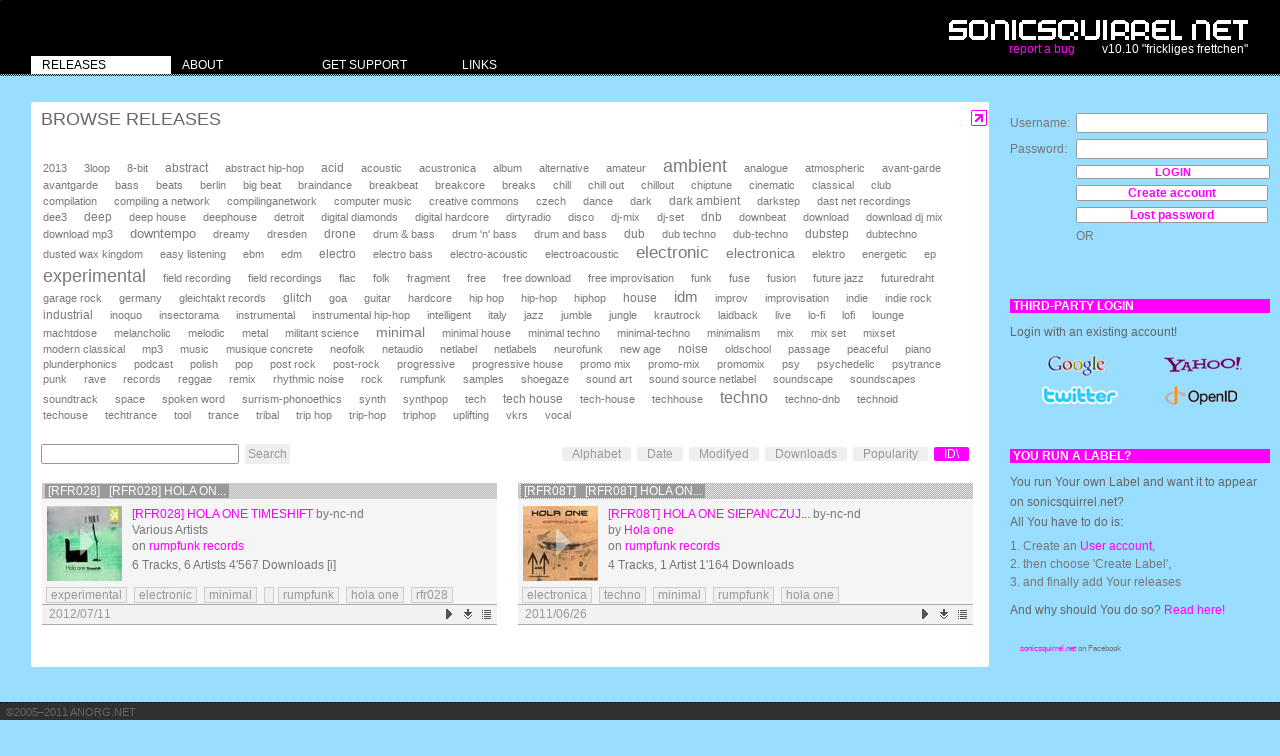

--- FILE ---
content_type: text/html; charset=UTF-8
request_url: http://sonicsquirrel.net/browse/release/tag/hola%20one
body_size: 10576
content:
<!DOCTYPE html PUBLIC "-//W3C//DTD XHTML 1.0 Transitional//EN" "http://www.w3.org/TR/xhtml1/DTD/xhtml1-transitional.dtd">

<html xmlns="http://www.w3.org/1999/xhtml" xml:lang="en" lang="en" xmlns:og="http://opengraphprotocol.org/schema/" xmlns:fb="http://developers.facebook.com/schema/">
<head>
<meta http-equiv="Content-type" content="text/html; charset=utf-8" />

 
<title>Browse Releases: [rfr028] Hola One - Timeshift, [RFR08T] Hola one - Siepanczuje EP, </title>

<!--
sonicsquirrel.net
© 2002-2010 anorg.net
atelier.anorg
buckhauserstr 40
ch-8048 zurich

+41 43 499 89 85
root@anorg.net
-->


<!-- meta tags -->

<meta name="description" content="Sonicsquirrel, serving finest netaudio and netlabel related music and other content since 2005" />
<meta name="copyright" content="anorg.net" />

<meta name="author" content="anorg.net" />
<meta name="keywords" content="netaudio, netlabel, creative commons, open content, music, electronic music, download, netlabel service, audio archive, netaudio archive," />
<meta name="generator" content="anorg.net - ccms"/>

<meta name="google-site-verification" content="iGsuDdbEUfB6wX3lKpfcBTRbdjnhi_XYoeaFzweWspw" />






<!-- canonical url -->



<link rel="icon" type="image/png" href="/media/img/favicon.png"/>

<link rel="alternate" type="application/atom+xml" title="Latest Releases on sonicsquirrel.net - stay tuned!" href="http://sonicsquirrel.net/atom/release" />

<!-- start: css -->
<link href="/media/css/yaml/layout.css" rel="stylesheet" type="text/css" />


<link href="/media/css/main.css" rel="stylesheet" type="text/css" />



<!--[if lte IE 7]>
<link href="/media/css/yaml/patches/patch_layout.css" rel="stylesheet" type="text/css" />
<![endif]-->
<!-- end: css -->


<!-- start linking: js -->





<!-- TEST 
<link rel="video_src" href="http://rdev.anorg.net/media/swf/xspf/xspf_player.swf?playlist_url=http://rdev.anorg.net/get/release/xspf/6695"/>
<meta name="video_height" content="170" />
<meta name="video_width" content="400" />
<meta name="video_type" content="application/x-shockwave-flash" />
-->








<link rel="stylesheet" type="text/css" href="/media/js/jstree/tree_component.css" />
<link rel="stylesheet" type="text/css" href="/media/css/plugins.jquery/jquery.autocomplete.css" />
<link rel="stylesheet" type="text/css" href="/media/css/plugins.jquery/jquery.dd.css" />



<!-- end linking: js -->


<!-- start external: js -->

<!-- 
<script type="text/javascript">
_qoptions={
qacct:"p-7b1diuQOQwh2Q"
};
</script>
<script type="text/javascript" src="http://edge.quantserve.com/quant.js"></script>
<noscript>
<img src="http://pixel.quantserve.com/pixel/p-7b1diuQOQwh2Q.gif" style="display: none;" border="0" height="1" width="1" alt="Quantcast"/>
</noscript>
 -->
<!-- 
<script src="http://static.ak.connect.facebook.com/js/api_lib/v0.4/FeatureLoader.js.php" type="text/javascript"></script>
 -->

<!-- 
<script src="https://rpxnow.com/openid/v2/widget" type="text/javascript"></script>
<script type="text/javascript">
  RPXNOW.overlay = true;
  RPXNOW.language_preference = 'en';
</script>
 -->
 
 
<!--  -->
<script type="text/javascript">
var gaJsHost = (("https:" == document.location.protocol) ? "https://ssl." : "http://www.");
document.write(unescape("%3Cscript src='" + gaJsHost + "google-analytics.com/ga.js' type='text/javascript'%3E%3C/script%3E"));
</script>
<script type="text/javascript">
try {
var pageTracker = _gat._getTracker("UA-12447770-1");
pageTracker._trackPageview();
} catch(err) {}</script>


<!-- fb connect -->
<!--
<script src="http://static.ak.connect.facebook.com/js/api_lib/v0.4/FeatureLoader.js.php" type="text/javascript"></script>
<script src="http://static.ak.connect.facebook.com/connect.php/en_US" type="text/javascript"></script>
 -->

<!-- 
<script src="http://connect.facebook.net/en_US/all.js" type="text/javascript"></script>
 -->







<!-- end external: js -->
</head>


<!-- start: body -->
<body class="main">
<div id="fb-root"></div>
<script>
  window.fbAsyncInit = function() {
    FB.init({
      appId: 154969748635,
      status: true,
      cookie: true,
      xfbml: true,
      reloadIfSessionStateChanged: true
    });
    // whenever the user logs in, we refresh the page
    FB.Event.subscribe('auth.login', function() {
      window.location.reload();
    });
  };


  
  (function() {
    var e = document.createElement('script');
    e.src = document.location.protocol + '//connect.facebook.net/en_US/all.js';
    e.async = true;
    document.getElementById('fb-root').appendChild(e);
  }());
</script>
<!-- start: bug reporter -->
<!-- end: bug reporter -->

<!-- start: site info -->
<!-- end: site info -->


<div id="page_margins">
<div id="page">


<!-- start: topnav -->
<!-- end: topnav -->


<!-- start: header -->
<div id="header">
	<div id="user_bar">
		</div>


	<div>
		<img id="logo" src="/media/img/logo.png" alt="logo" />
		<div id="logo_text">
				
		<a id="report" href="https://trac.anorg.net/projects/sosq/newticket">report a bug</a>
		&nbsp;&nbsp;&nbsp;&nbsp;&nbsp;&nbsp;&nbsp;
		v10.10 "frickliges frettchen"		</div>
	</div>

</div>
<!-- end: header -->


<!-- start: nav -->
<div id="nav">
<div id="nav_main">
<ul id="tabs">




<li style="width: 140px;">
<a href="http://sonicsquirrel.net/browse/release" class="selected"><span>Releases</span></a>
<ul class="children">
<li style="width: 140px;"><a href="http://sonicsquirrel.net/" class=""><span>Home</span></a></li>
<li style="width: 140px;"><a href="http://sonicsquirrel.net/browse/overview" class=""><span>Browse</span></a></li>
<li style="width: 140px;"><a href="http://sonicsquirrel.net/browse/label" class=""><span>Labels</span></a></li>
<li style="width: 140px;"><a href="http://sonicsquirrel.net/browse/artist" class=""><span>Artists</span></a></li>
<li style="width: 140px;"><a href="http://sonicsquirrel.net/browse/playlist" class=""><span>Playlists</span></a></li>
</ul>
</li>
<li style="width: 140px;">
<a href="http://sonicsquirrel.net/about" class=""><span>About</span></a>
<ul class="children">
<li style="width: 140px;"><a href="http://sonicsquirrel.net/about/terms" class=""><span>Terms&nbsp;of&nbsp;Use</span></a></li>
<li style="width: 140px;"><a href="http://sonicsquirrel.net/about/contact" class=""><span>Contact</span></a></li>
<li style="width: 140px;"><a href="http://sonicsquirrel.net/about/dev" class=""><span>Cooperation</span></a></li>
<li style="width: 140px;"><a href="http://sonicsquirrel.net/about/why" class=""><span>Why?</span></a></li>
</ul>
</li>
<li style="width: 140px;">
<a href="http://sonicsquirrel.net/support" class=""><span>Get Support</span></a>
</li>
<li style="width: 140px;">
<a href="http://sonicsquirrel.net/links" class=""><span>Links</span></a>
</li>

</ul>
</div>
</div>
<!-- end: nav -->


<!-- start: main -->
<div id="main">
<!-- start: col1 / left-->
<!-- end: col1 -->


<!-- start: col2 / right -->
<div id="col2">
<div id="col2_content" class="clearfix">

<div id="login" class="form">





<form action="http://sonicsquirrel.net/auth/login" method="post" class="search_form">

<table id="login_table">


	<tbody>
		<!-- <th colspan="2"><h5>ui.user_login</h5></th> -->

		
		<tr>
			<td>Username:&nbsp;&nbsp;</td>
			<td><input type="text" id="username" name="username" value=""  /></td>
		</tr>
		<tr>
			<td>Password:&nbsp;&nbsp;</td>
			<td><input type="password" id="password" name="password" value=""  /></td>
		</tr>
		<tr>
			<td>&nbsp;</td>
			<td><input type="submit" id="submit" name="submit" value="Login"  /></td>
		</tr>
		
		
		
		

		
		<tr>
			<td>&nbsp;</td>
			<td width="100%">
			<a href="/user/register" id="user_register" class="ui btn col_right">
			Create account			</a>
			</td>
		</tr>
		<tr>
			<td>&nbsp;</td>
			<td>
			<a href="/user/password_recover" id="user_lost_password" class="ui btn col_right">
			Lost password			</a>
			</td>
		</tr>
		
		
				
		<tr>
			<td>&nbsp;</td>
			<td>OR</td>
		</tr>
		<tr>
			<td>&nbsp;</td>
			<td><fb:login-button v="2" size="small" autologoutlink=true>Login or Connect</fb:login-button></td>
		</tr>
		
	</tbody>
</table>
<br /><br />


<h5>Third-party login</h5>

<p>Login with an existing account!</p>

<table id="openid_table" style="width:100%">

	<tbody>
		<tr>
			<td colspan="2" width="100%">
			<a class="rpxnow" onclick="return false;"href="https://sonicsquirrel.rpxnow.com/openid/v2/signin?token_url=http://sonicsquirrel.net/rpx/token">
			<img src="http://sonicsquirrel.net/media/img/rpx/logos_all.png" />			</a>
			</td>
		</tr>

	</tbody>
</table>
<br /><br />
<!-- 
<a class="rpxnow" onclick="return false;"href="https://sonicsquirrel.rpxnow.com/openid/v2/signin?token_url=http://vdeb.sonicsquirrel.net/rpx/token">
  Sign In
</a>
-->







<!--
<h5>ui.actions</h5>
<li><a href="http://sonicsquirrel.net/user/register">ui.register</a></li>
<li><a href="http://sonicsquirrel.net/auth/register">ui.add_label</a></li>
 -->


</form>
<h5>You run a Label?</h5>
<p>You run Your own Label and want it to appear on sonicsquirrel.net?<br />
All You have to do is:
<ol>
<li>
1. Create an <a href="/user/register">User account</a>,
</li>
<li>
2. then choose 'Create Label',
</li>
<li>
3. and finally add Your releases
</li>
</ol>
</p>
<p>And why should You do so? <a href="/about/why">Read here!</a></p>


<!--
 -->

</div>














<!--
<div id="status_title" class="clickable">
<h4><a href="/ui/toggle/status" class="toggle" title="status">Status</a></h4>
</div>

<div class="status" id="status">
</div>


<a href="#" class="playcontrol">ctl</a>
-->





<div class="syndication fb" style="margin-top:24px">
<!--  -->
<fb:fan profile_id="300574775251" stream="0" connections="0" logobar="0" width="240"></fb:fan><div style="font-size:8px; padding-left:10px"><a href="http://www.facebook.com/pages/sonicsquirrelnet/300574775251">sonicsquirrel.net</a> on Facebook</div>

</div>
</div>
</div>

<!-- end: col2 -->


<!-- start: col3 / main content-->
<div id="col3">




	<div id="col3_content" class="clearfix browse release">

<!-- 
<div style="background-color: yellow; width: 100%; text-transform: uppercase; font-weight: bold; padding: 10px 0; margin: 10px 0">
<p>
Server maintenance in progress... There will be no write access to fileserver/database for some hours.
</p>
</div>
-->

		
		
		<div id="message_ajax" style="display: none">

		</div>

		<div id="message_dialog" style="display: none">

		</div>



		<div class="heading">
	<table class="simple">
		<tbody>
			<tr>
				<td class="title">
				<h1>
				



				Browse Releases</h1>
				</td>
				<td id="heading_maximise">

				<span class="ui_maximise ui btn">
				<a id="maximise_view" title="maximise view" href="#"> </a>
				</span>

				</td>
			</tr>
		</tbody>
	</table>
</div>
<div id="cloud_browse" class="tag_wrapper">

	<div>
	<a href="http://sonicsquirrel.net/browse/release/tag/2013" class="" style="font-size: 90%" title="18 items">2013</a>
<a href="http://sonicsquirrel.net/browse/release/tag/3loop" class="" style="font-size: 90%" title="21 items">3loop</a>
<a href="http://sonicsquirrel.net/browse/release/tag/8-bit" class="" style="font-size: 91%" title="39 items">8-bit</a>
<a href="http://sonicsquirrel.net/browse/release/tag/abstract" class="" style="font-size: 99%" title="232 items">abstract</a>
<a href="http://sonicsquirrel.net/browse/release/tag/abstract%20hip-hop" class="" style="font-size: 90%" title="23 items">abstract&nbsp;hip-hop</a>
<a href="http://sonicsquirrel.net/browse/release/tag/acid" class="" style="font-size: 96%" title="146 items">acid</a>
<a href="http://sonicsquirrel.net/browse/release/tag/acoustic" class="" style="font-size: 92%" title="56 items">acoustic</a>
<a href="http://sonicsquirrel.net/browse/release/tag/acustronica" class="" style="font-size: 90%" title="18 items">acustronica</a>
<a href="http://sonicsquirrel.net/browse/release/tag/album" class="" style="font-size: 91%" title="42 items">album</a>
<a href="http://sonicsquirrel.net/browse/release/tag/alternative" class="" style="font-size: 90%" title="24 items">alternative</a>
<a href="http://sonicsquirrel.net/browse/release/tag/amateur" class="" style="font-size: 90%" title="19 items">amateur</a>
<a href="http://sonicsquirrel.net/browse/release/tag/ambient" class="" style="font-size: 150%" title="1421 items">ambient</a>
<a href="http://sonicsquirrel.net/browse/release/tag/analogue" class="" style="font-size: 90%" title="17 items">analogue</a>
<a href="http://sonicsquirrel.net/browse/release/tag/atmospheric" class="" style="font-size: 93%" title="89 items">atmospheric</a>
<a href="http://sonicsquirrel.net/browse/release/tag/avant-garde" class="" style="font-size: 92%" title="52 items">avant-garde</a>
<a href="http://sonicsquirrel.net/browse/release/tag/avantgarde" class="" style="font-size: 90%" title="27 items">avantgarde</a>
<a href="http://sonicsquirrel.net/browse/release/tag/bass" class="" style="font-size: 92%" title="55 items">bass</a>
<a href="http://sonicsquirrel.net/browse/release/tag/beats" class="" style="font-size: 91%" title="48 items">beats</a>
<a href="http://sonicsquirrel.net/browse/release/tag/berlin" class="" style="font-size: 90%" title="21 items">berlin</a>
<a href="http://sonicsquirrel.net/browse/release/tag/big%20beat" class="" style="font-size: 90%" title="25 items">big&nbsp;beat</a>
<a href="http://sonicsquirrel.net/browse/release/tag/braindance" class="" style="font-size: 91%" title="28 items">braindance</a>
<a href="http://sonicsquirrel.net/browse/release/tag/breakbeat" class="" style="font-size: 95%" title="135 items">breakbeat</a>
<a href="http://sonicsquirrel.net/browse/release/tag/breakcore" class="" style="font-size: 94%" title="109 items">breakcore</a>
<a href="http://sonicsquirrel.net/browse/release/tag/breaks" class="" style="font-size: 93%" title="94 items">breaks</a>
<a href="http://sonicsquirrel.net/browse/release/tag/chill" class="" style="font-size: 95%" title="136 items">chill</a>
<a href="http://sonicsquirrel.net/browse/release/tag/chill%20out" class="" style="font-size: 91%" title="38 items">chill&nbsp;out</a>
<a href="http://sonicsquirrel.net/browse/release/tag/chillout" class="" style="font-size: 94%" title="103 items">chillout</a>
<a href="http://sonicsquirrel.net/browse/release/tag/chiptune" class="" style="font-size: 91%" title="37 items">chiptune</a>
<a href="http://sonicsquirrel.net/browse/release/tag/cinematic" class="" style="font-size: 92%" title="52 items">cinematic</a>
<a href="http://sonicsquirrel.net/browse/release/tag/classical" class="" style="font-size: 91%" title="28 items">classical</a>
<a href="http://sonicsquirrel.net/browse/release/tag/club" class="" style="font-size: 91%" title="40 items">club</a>
<a href="http://sonicsquirrel.net/browse/release/tag/compilation" class="" style="font-size: 92%" title="52 items">compilation</a>
<a href="http://sonicsquirrel.net/browse/release/tag/compiling%20a%20network" class="" style="font-size: 90%" title="22 items">compiling&nbsp;a&nbsp;network</a>
<a href="http://sonicsquirrel.net/browse/release/tag/compilinganetwork" class="" style="font-size: 90%" title="22 items">compilinganetwork</a>
<a href="http://sonicsquirrel.net/browse/release/tag/computer%20music" class="" style="font-size: 90%" title="23 items">computer&nbsp;music</a>
<a href="http://sonicsquirrel.net/browse/release/tag/creative%20commons" class="" style="font-size: 91%" title="28 items">creative&nbsp;commons</a>
<a href="http://sonicsquirrel.net/browse/release/tag/czech" class="" style="font-size: 90%" title="27 items">czech</a>
<a href="http://sonicsquirrel.net/browse/release/tag/dance" class="" style="font-size: 93%" title="88 items">dance</a>
<a href="http://sonicsquirrel.net/browse/release/tag/dark" class="" style="font-size: 95%" title="142 items">dark</a>
<a href="http://sonicsquirrel.net/browse/release/tag/dark%20ambient" class="" style="font-size: 99%" title="229 items">dark&nbsp;ambient</a>
<a href="http://sonicsquirrel.net/browse/release/tag/darkstep" class="" style="font-size: 90%" title="21 items">darkstep</a>
<a href="http://sonicsquirrel.net/browse/release/tag/dast%20net%20recordings" class="" style="font-size: 93%" title="86 items">dast&nbsp;net&nbsp;recordings</a>
<a href="http://sonicsquirrel.net/browse/release/tag/dee3" class="" style="font-size: 90%" title="22 items">dee3</a>
<a href="http://sonicsquirrel.net/browse/release/tag/deep" class="" style="font-size: 101%" title="270 items">deep</a>
<a href="http://sonicsquirrel.net/browse/release/tag/deep%20house" class="" style="font-size: 93%" title="98 items">deep&nbsp;house</a>
<a href="http://sonicsquirrel.net/browse/release/tag/deephouse" class="" style="font-size: 91%" title="29 items">deephouse</a>
<a href="http://sonicsquirrel.net/browse/release/tag/detroit" class="" style="font-size: 91%" title="32 items">detroit</a>
<a href="http://sonicsquirrel.net/browse/release/tag/digital%20diamonds" class="" style="font-size: 91%" title="28 items">digital&nbsp;diamonds</a>
<a href="http://sonicsquirrel.net/browse/release/tag/digital%20hardcore" class="" style="font-size: 90%" title="21 items">digital&nbsp;hardcore</a>
<a href="http://sonicsquirrel.net/browse/release/tag/dirtyradio" class="" style="font-size: 91%" title="48 items">dirtyradio</a>
<a href="http://sonicsquirrel.net/browse/release/tag/disco" class="" style="font-size: 90%" title="25 items">disco</a>
<a href="http://sonicsquirrel.net/browse/release/tag/dj-mix" class="" style="font-size: 90%" title="23 items">dj-mix</a>
<a href="http://sonicsquirrel.net/browse/release/tag/dj-set" class="" style="font-size: 95%" title="138 items">dj-set</a>
<a href="http://sonicsquirrel.net/browse/release/tag/dnb" class="" style="font-size: 97%" title="185 items">dnb</a>
<a href="http://sonicsquirrel.net/browse/release/tag/downbeat" class="" style="font-size: 91%" title="43 items">downbeat</a>
<a href="http://sonicsquirrel.net/browse/release/tag/download" class="" style="font-size: 90%" title="18 items">download</a>
<a href="http://sonicsquirrel.net/browse/release/tag/download%20dj%20mix" class="" style="font-size: 90%" title="24 items">download&nbsp;dj&nbsp;mix</a>
<a href="http://sonicsquirrel.net/browse/release/tag/download%20mp3" class="" style="font-size: 90%" title="24 items">download&nbsp;mp3</a>
<a href="http://sonicsquirrel.net/browse/release/tag/downtempo" class="" style="font-size: 107%" title="408 items">downtempo</a>
<a href="http://sonicsquirrel.net/browse/release/tag/dreamy" class="" style="font-size: 90%" title="20 items">dreamy</a>
<a href="http://sonicsquirrel.net/browse/release/tag/dresden" class="" style="font-size: 91%" title="40 items">dresden</a>
<a href="http://sonicsquirrel.net/browse/release/tag/drone" class="" style="font-size: 103%" title="321 items">drone</a>
<a href="http://sonicsquirrel.net/browse/release/tag/drum%20&amp;%20bass" class="" style="font-size: 92%" title="59 items">drum&nbsp;&&nbsp;bass</a>
<a href="http://sonicsquirrel.net/browse/release/tag/drum%20&#039;n&#039;%20bass" class="" style="font-size: 91%" title="29 items">drum&nbsp;'n'&nbsp;bass</a>
<a href="http://sonicsquirrel.net/browse/release/tag/drum%20and%20bass" class="" style="font-size: 93%" title="86 items">drum&nbsp;and&nbsp;bass</a>
<a href="http://sonicsquirrel.net/browse/release/tag/dub" class="" style="font-size: 99%" title="228 items">dub</a>
<a href="http://sonicsquirrel.net/browse/release/tag/dub%20techno" class="" style="font-size: 93%" title="86 items">dub&nbsp;techno</a>
<a href="http://sonicsquirrel.net/browse/release/tag/dub-techno" class="" style="font-size: 90%" title="18 items">dub-techno</a>
<a href="http://sonicsquirrel.net/browse/release/tag/dubstep" class="" style="font-size: 96%" title="168 items">dubstep</a>
<a href="http://sonicsquirrel.net/browse/release/tag/dubtechno" class="" style="font-size: 92%" title="55 items">dubtechno</a>
<a href="http://sonicsquirrel.net/browse/release/tag/dusted%20wax%20kingdom" class="" style="font-size: 93%" title="75 items">dusted&nbsp;wax&nbsp;kingdom</a>
<a href="http://sonicsquirrel.net/browse/release/tag/easy%20listening" class="" style="font-size: 90%" title="18 items">easy&nbsp;listening</a>
<a href="http://sonicsquirrel.net/browse/release/tag/ebm" class="" style="font-size: 91%" title="43 items">ebm</a>
<a href="http://sonicsquirrel.net/browse/release/tag/edm" class="" style="font-size: 91%" title="36 items">edm</a>
<a href="http://sonicsquirrel.net/browse/release/tag/electro" class="" style="font-size: 104%" title="356 items">electro</a>
<a href="http://sonicsquirrel.net/browse/release/tag/electro%20bass" class="" style="font-size: 91%" title="48 items">electro&nbsp;bass</a>
<a href="http://sonicsquirrel.net/browse/release/tag/electro-acoustic" class="" style="font-size: 90%" title="20 items">electro-acoustic</a>
<a href="http://sonicsquirrel.net/browse/release/tag/electroacoustic" class="" style="font-size: 91%" title="29 items">electroacoustic</a>
<a href="http://sonicsquirrel.net/browse/release/tag/electronic" class="" style="font-size: 139%" title="1167 items">electronic</a>
<a href="http://sonicsquirrel.net/browse/release/tag/electronica" class="" style="font-size: 116%" title="626 items">electronica</a>
<a href="http://sonicsquirrel.net/browse/release/tag/elektro" class="" style="font-size: 91%" title="29 items">elektro</a>
<a href="http://sonicsquirrel.net/browse/release/tag/energetic" class="" style="font-size: 90%" title="21 items">energetic</a>
<a href="http://sonicsquirrel.net/browse/release/tag/ep" class="" style="font-size: 91%" title="39 items">ep</a>
<a href="http://sonicsquirrel.net/browse/release/tag/experimental" class="" style="font-size: 150%" title="1428 items">experimental</a>
<a href="http://sonicsquirrel.net/browse/release/tag/field%20recording" class="" style="font-size: 90%" title="26 items">field&nbsp;recording</a>
<a href="http://sonicsquirrel.net/browse/release/tag/field%20recordings" class="" style="font-size: 92%" title="70 items">field&nbsp;recordings</a>
<a href="http://sonicsquirrel.net/browse/release/tag/flac" class="" style="font-size: 90%" title="22 items">flac</a>
<a href="http://sonicsquirrel.net/browse/release/tag/folk" class="" style="font-size: 91%" title="51 items">folk</a>
<a href="http://sonicsquirrel.net/browse/release/tag/fragment" class="" style="font-size: 90%" title="20 items">fragment</a>
<a href="http://sonicsquirrel.net/browse/release/tag/free" class="" style="font-size: 91%" title="41 items">free</a>
<a href="http://sonicsquirrel.net/browse/release/tag/free%20download" class="" style="font-size: 90%" title="21 items">free&nbsp;download</a>
<a href="http://sonicsquirrel.net/browse/release/tag/free%20improvisation" class="" style="font-size: 90%" title="23 items">free&nbsp;improvisation</a>
<a href="http://sonicsquirrel.net/browse/release/tag/funk" class="" style="font-size: 91%" title="47 items">funk</a>
<a href="http://sonicsquirrel.net/browse/release/tag/fuse" class="" style="font-size: 92%" title="72 items">fuse</a>
<a href="http://sonicsquirrel.net/browse/release/tag/fusion" class="" style="font-size: 90%" title="17 items">fusion</a>
<a href="http://sonicsquirrel.net/browse/release/tag/future%20jazz" class="" style="font-size: 90%" title="23 items">future&nbsp;jazz</a>
<a href="http://sonicsquirrel.net/browse/release/tag/futuredraht" class="" style="font-size: 90%" title="16 items">futuredraht</a>
<a href="http://sonicsquirrel.net/browse/release/tag/garage%20rock" class="" style="font-size: 90%" title="16 items">garage&nbsp;rock</a>
<a href="http://sonicsquirrel.net/browse/release/tag/germany" class="" style="font-size: 90%" title="25 items">germany</a>
<a href="http://sonicsquirrel.net/browse/release/tag/gleichtakt%20records" class="" style="font-size: 91%" title="29 items">gleichtakt&nbsp;records</a>
<a href="http://sonicsquirrel.net/browse/release/tag/glitch" class="" style="font-size: 103%" title="332 items">glitch</a>
<a href="http://sonicsquirrel.net/browse/release/tag/goa" class="" style="font-size: 90%" title="16 items">goa</a>
<a href="http://sonicsquirrel.net/browse/release/tag/guitar" class="" style="font-size: 92%" title="67 items">guitar</a>
<a href="http://sonicsquirrel.net/browse/release/tag/hardcore" class="" style="font-size: 92%" title="56 items">hardcore</a>
<a href="http://sonicsquirrel.net/browse/release/tag/hip%20hop" class="" style="font-size: 92%" title="73 items">hip&nbsp;hop</a>
<a href="http://sonicsquirrel.net/browse/release/tag/hip-hop" class="" style="font-size: 93%" title="75 items">hip-hop</a>
<a href="http://sonicsquirrel.net/browse/release/tag/hiphop" class="" style="font-size: 91%" title="34 items">hiphop</a>
<a href="http://sonicsquirrel.net/browse/release/tag/house" class="" style="font-size: 103%" title="329 items">house</a>
<a href="http://sonicsquirrel.net/browse/release/tag/idm" class="" style="font-size: 123%" title="795 items">idm</a>
<a href="http://sonicsquirrel.net/browse/release/tag/improv" class="" style="font-size: 90%" title="26 items">improv</a>
<a href="http://sonicsquirrel.net/browse/release/tag/improvisation" class="" style="font-size: 93%" title="95 items">improvisation</a>
<a href="http://sonicsquirrel.net/browse/release/tag/indie" class="" style="font-size: 94%" title="116 items">indie</a>
<a href="http://sonicsquirrel.net/browse/release/tag/indie%20rock" class="" style="font-size: 90%" title="21 items">indie&nbsp;rock</a>
<a href="http://sonicsquirrel.net/browse/release/tag/industrial" class="" style="font-size: 98%" title="210 items">industrial</a>
<a href="http://sonicsquirrel.net/browse/release/tag/inoquo" class="" style="font-size: 90%" title="16 items">inoquo</a>
<a href="http://sonicsquirrel.net/browse/release/tag/insectorama" class="" style="font-size: 90%" title="27 items">insectorama</a>
<a href="http://sonicsquirrel.net/browse/release/tag/instrumental" class="" style="font-size: 92%" title="58 items">instrumental</a>
<a href="http://sonicsquirrel.net/browse/release/tag/instrumental%20hip-hop" class="" style="font-size: 91%" title="32 items">instrumental&nbsp;hip-hop</a>
<a href="http://sonicsquirrel.net/browse/release/tag/intelligent" class="" style="font-size: 90%" title="18 items">intelligent</a>
<a href="http://sonicsquirrel.net/browse/release/tag/italy" class="" style="font-size: 90%" title="26 items">italy</a>
<a href="http://sonicsquirrel.net/browse/release/tag/jazz" class="" style="font-size: 94%" title="119 items">jazz</a>
<a href="http://sonicsquirrel.net/browse/release/tag/jumble" class="" style="font-size: 90%" title="16 items">jumble</a>
<a href="http://sonicsquirrel.net/browse/release/tag/jungle" class="" style="font-size: 92%" title="68 items">jungle</a>
<a href="http://sonicsquirrel.net/browse/release/tag/krautrock" class="" style="font-size: 90%" title="20 items">krautrock</a>
<a href="http://sonicsquirrel.net/browse/release/tag/laidback" class="" style="font-size: 91%" title="37 items">laidback</a>
<a href="http://sonicsquirrel.net/browse/release/tag/live" class="" style="font-size: 91%" title="51 items">live</a>
<a href="http://sonicsquirrel.net/browse/release/tag/lo-fi" class="" style="font-size: 94%" title="106 items">lo-fi</a>
<a href="http://sonicsquirrel.net/browse/release/tag/lofi" class="" style="font-size: 91%" title="30 items">lofi</a>
<a href="http://sonicsquirrel.net/browse/release/tag/lounge" class="" style="font-size: 91%" title="33 items">lounge</a>
<a href="http://sonicsquirrel.net/browse/release/tag/machtdose" class="" style="font-size: 90%" title="21 items">machtdose</a>
<a href="http://sonicsquirrel.net/browse/release/tag/melancholic" class="" style="font-size: 90%" title="23 items">melancholic</a>
<a href="http://sonicsquirrel.net/browse/release/tag/melodic" class="" style="font-size: 93%" title="87 items">melodic</a>
<a href="http://sonicsquirrel.net/browse/release/tag/metal" class="" style="font-size: 90%" title="24 items">metal</a>
<a href="http://sonicsquirrel.net/browse/release/tag/militant%20science" class="" style="font-size: 91%" title="49 items">militant&nbsp;science</a>
<a href="http://sonicsquirrel.net/browse/release/tag/minimal" class="" style="font-size: 117%" title="652 items">minimal</a>
<a href="http://sonicsquirrel.net/browse/release/tag/minimal%20house" class="" style="font-size: 90%" title="26 items">minimal&nbsp;house</a>
<a href="http://sonicsquirrel.net/browse/release/tag/minimal%20techno" class="" style="font-size: 91%" title="37 items">minimal&nbsp;techno</a>
<a href="http://sonicsquirrel.net/browse/release/tag/minimal-techno" class="" style="font-size: 92%" title="55 items">minimal-techno</a>
<a href="http://sonicsquirrel.net/browse/release/tag/minimalism" class="" style="font-size: 90%" title="23 items">minimalism</a>
<a href="http://sonicsquirrel.net/browse/release/tag/mix" class="" style="font-size: 91%" title="43 items">mix</a>
<a href="http://sonicsquirrel.net/browse/release/tag/mix%20set" class="" style="font-size: 90%" title="24 items">mix&nbsp;set</a>
<a href="http://sonicsquirrel.net/browse/release/tag/mixset" class="" style="font-size: 90%" title="22 items">mixset</a>
<a href="http://sonicsquirrel.net/browse/release/tag/modern%20classical" class="" style="font-size: 90%" title="18 items">modern&nbsp;classical</a>
<a href="http://sonicsquirrel.net/browse/release/tag/mp3" class="" style="font-size: 91%" title="43 items">mp3</a>
<a href="http://sonicsquirrel.net/browse/release/tag/music" class="" style="font-size: 91%" title="32 items">music</a>
<a href="http://sonicsquirrel.net/browse/release/tag/musique%20concrete" class="" style="font-size: 90%" title="19 items">musique&nbsp;concrete</a>
<a href="http://sonicsquirrel.net/browse/release/tag/neofolk" class="" style="font-size: 90%" title="16 items">neofolk</a>
<a href="http://sonicsquirrel.net/browse/release/tag/netaudio" class="" style="font-size: 92%" title="53 items">netaudio</a>
<a href="http://sonicsquirrel.net/browse/release/tag/netlabel" class="" style="font-size: 94%" title="105 items">netlabel</a>
<a href="http://sonicsquirrel.net/browse/release/tag/netlabels" class="" style="font-size: 91%" title="48 items">netlabels</a>
<a href="http://sonicsquirrel.net/browse/release/tag/neurofunk" class="" style="font-size: 90%" title="24 items">neurofunk</a>
<a href="http://sonicsquirrel.net/browse/release/tag/new%20age" class="" style="font-size: 91%" title="40 items">new&nbsp;age</a>
<a href="http://sonicsquirrel.net/browse/release/tag/noise" class="" style="font-size: 103%" title="314 items">noise</a>
<a href="http://sonicsquirrel.net/browse/release/tag/oldschool" class="" style="font-size: 91%" title="30 items">oldschool</a>
<a href="http://sonicsquirrel.net/browse/release/tag/passage" class="" style="font-size: 91%" title="35 items">passage</a>
<a href="http://sonicsquirrel.net/browse/release/tag/peaceful" class="" style="font-size: 90%" title="26 items">peaceful</a>
<a href="http://sonicsquirrel.net/browse/release/tag/piano" class="" style="font-size: 91%" title="51 items">piano</a>
<a href="http://sonicsquirrel.net/browse/release/tag/plunderphonics" class="" style="font-size: 90%" title="20 items">plunderphonics</a>
<a href="http://sonicsquirrel.net/browse/release/tag/podcast" class="" style="font-size: 95%" title="129 items">podcast</a>
<a href="http://sonicsquirrel.net/browse/release/tag/polish" class="" style="font-size: 90%" title="25 items">polish</a>
<a href="http://sonicsquirrel.net/browse/release/tag/pop" class="" style="font-size: 92%" title="61 items">pop</a>
<a href="http://sonicsquirrel.net/browse/release/tag/post%20rock" class="" style="font-size: 90%" title="21 items">post&nbsp;rock</a>
<a href="http://sonicsquirrel.net/browse/release/tag/post-rock" class="" style="font-size: 91%" title="32 items">post-rock</a>
<a href="http://sonicsquirrel.net/browse/release/tag/progressive" class="" style="font-size: 92%" title="60 items">progressive</a>
<a href="http://sonicsquirrel.net/browse/release/tag/progressive%20house" class="" style="font-size: 90%" title="26 items">progressive&nbsp;house</a>
<a href="http://sonicsquirrel.net/browse/release/tag/promo%20mix" class="" style="font-size: 90%" title="24 items">promo&nbsp;mix</a>
<a href="http://sonicsquirrel.net/browse/release/tag/promo-mix" class="" style="font-size: 90%" title="24 items">promo-mix</a>
<a href="http://sonicsquirrel.net/browse/release/tag/promomix" class="" style="font-size: 90%" title="24 items">promomix</a>
<a href="http://sonicsquirrel.net/browse/release/tag/psy" class="" style="font-size: 90%" title="18 items">psy</a>
<a href="http://sonicsquirrel.net/browse/release/tag/psychedelic" class="" style="font-size: 93%" title="75 items">psychedelic</a>
<a href="http://sonicsquirrel.net/browse/release/tag/psytrance" class="" style="font-size: 90%" title="18 items">psytrance</a>
<a href="http://sonicsquirrel.net/browse/release/tag/punk" class="" style="font-size: 90%" title="21 items">punk</a>
<a href="http://sonicsquirrel.net/browse/release/tag/rave" class="" style="font-size: 91%" title="49 items">rave</a>
<a href="http://sonicsquirrel.net/browse/release/tag/records" class="" style="font-size: 90%" title="16 items">records</a>
<a href="http://sonicsquirrel.net/browse/release/tag/reggae" class="" style="font-size: 91%" title="35 items">reggae</a>
<a href="http://sonicsquirrel.net/browse/release/tag/remix" class="" style="font-size: 90%" title="24 items">remix</a>
<a href="http://sonicsquirrel.net/browse/release/tag/rhythmic%20noise" class="" style="font-size: 90%" title="21 items">rhythmic&nbsp;noise</a>
<a href="http://sonicsquirrel.net/browse/release/tag/rock" class="" style="font-size: 94%" title="110 items">rock</a>
<a href="http://sonicsquirrel.net/browse/release/tag/rumpfunk" class="" style="font-size: 91%" title="36 items">rumpfunk</a>
<a href="http://sonicsquirrel.net/browse/release/tag/samples" class="" style="font-size: 90%" title="19 items">samples</a>
<a href="http://sonicsquirrel.net/browse/release/tag/shoegaze" class="" style="font-size: 93%" title="80 items">shoegaze</a>
<a href="http://sonicsquirrel.net/browse/release/tag/sound%20art" class="" style="font-size: 90%" title="16 items">sound&nbsp;art</a>
<a href="http://sonicsquirrel.net/browse/release/tag/sound%20source%20netlabel" class="" style="font-size: 90%" title="16 items">sound&nbsp;source&nbsp;netlabel</a>
<a href="http://sonicsquirrel.net/browse/release/tag/soundscape" class="" style="font-size: 95%" title="127 items">soundscape</a>
<a href="http://sonicsquirrel.net/browse/release/tag/soundscapes" class="" style="font-size: 90%" title="24 items">soundscapes</a>
<a href="http://sonicsquirrel.net/browse/release/tag/soundtrack" class="" style="font-size: 91%" title="33 items">soundtrack</a>
<a href="http://sonicsquirrel.net/browse/release/tag/space" class="" style="font-size: 92%" title="68 items">space</a>
<a href="http://sonicsquirrel.net/browse/release/tag/spoken%20word" class="" style="font-size: 90%" title="22 items">spoken&nbsp;word</a>
<a href="http://sonicsquirrel.net/browse/release/tag/surrism-phonoethics" class="" style="font-size: 91%" title="33 items">surrism-phonoethics</a>
<a href="http://sonicsquirrel.net/browse/release/tag/synth" class="" style="font-size: 91%" title="51 items">synth</a>
<a href="http://sonicsquirrel.net/browse/release/tag/synthpop" class="" style="font-size: 91%" title="34 items">synthpop</a>
<a href="http://sonicsquirrel.net/browse/release/tag/tech" class="" style="font-size: 91%" title="35 items">tech</a>
<a href="http://sonicsquirrel.net/browse/release/tag/tech%20house" class="" style="font-size: 97%" title="169 items">tech&nbsp;house</a>
<a href="http://sonicsquirrel.net/browse/release/tag/tech-house" class="" style="font-size: 92%" title="70 items">tech-house</a>
<a href="http://sonicsquirrel.net/browse/release/tag/techhouse" class="" style="font-size: 91%" title="46 items">techhouse</a>
<a href="http://sonicsquirrel.net/browse/release/tag/techno" class="" style="font-size: 133%" title="1022 items">techno</a>
<a href="http://sonicsquirrel.net/browse/release/tag/techno-dnb" class="" style="font-size: 90%" title="22 items">techno-dnb</a>
<a href="http://sonicsquirrel.net/browse/release/tag/technoid" class="" style="font-size: 90%" title="27 items">technoid</a>
<a href="http://sonicsquirrel.net/browse/release/tag/techouse" class="" style="font-size: 90%" title="24 items">techouse</a>
<a href="http://sonicsquirrel.net/browse/release/tag/techtrance" class="" style="font-size: 90%" title="16 items">techtrance</a>
<a href="http://sonicsquirrel.net/browse/release/tag/tool" class="" style="font-size: 92%" title="53 items">tool</a>
<a href="http://sonicsquirrel.net/browse/release/tag/trance" class="" style="font-size: 95%" title="143 items">trance</a>
<a href="http://sonicsquirrel.net/browse/release/tag/tribal" class="" style="font-size: 91%" title="34 items">tribal</a>
<a href="http://sonicsquirrel.net/browse/release/tag/trip%20hop" class="" style="font-size: 92%" title="68 items">trip&nbsp;hop</a>
<a href="http://sonicsquirrel.net/browse/release/tag/trip-hop" class="" style="font-size: 95%" title="140 items">trip-hop</a>
<a href="http://sonicsquirrel.net/browse/release/tag/triphop" class="" style="font-size: 91%" title="43 items">triphop</a>
<a href="http://sonicsquirrel.net/browse/release/tag/uplifting" class="" style="font-size: 90%" title="16 items">uplifting</a>
<a href="http://sonicsquirrel.net/browse/release/tag/vkrs" class="" style="font-size: 91%" title="29 items">vkrs</a>
<a href="http://sonicsquirrel.net/browse/release/tag/vocal" class="" style="font-size: 90%" title="23 items">vocal</a>
	</div>

</div>

<div id="selector">


<table>
	<tbody>
		<tr>

			<td class="search">
			<form><input type="text" name="search"
				class="tl_edit_release" id="searchstring"
				value="" /> <a href="#" id="searchbutton">Search</a></form>
			</td>

			<td class="filter select"><a href="#" id="filter_rname">Alphabet</a> <a href="#" id="filter_rreleasedate">Date</a> <a href="#" id="filter_rupdated">Modifyed</a> <a href="#" id="filter_rtotal_downloads">Downloads</a> <a href="#" id="filter_rlove">Popularity</a> <a href="#" id="filter_rid" class="selected desc">ID\</a> </td>


		</tr>

		<!--
		<tr>
		<td></td>
		<td class="filter"><a href="#" id="tag_toggle" class="">Use Tags</a></td>

		</tr>
		 -->

	</tbody>
</table>





</div>

		<div class="subcolumns">

		<div class="box release drag" id="box_15327">
<table class="boxtable draggitem" id="15327" href="release">
	<tbody class="album" >

		<tr>
			<td class="header info" colspan="2">
			&nbsp;<a href="http://sonicsquirrel.net/detail/release/%5Brfr028%5D+Hola+One+-+Timeshift/15327">[rfr028] &nbsp; [rfr028] Hola On...</a>			</td>
			<td class="header icons">
			&nbsp;			</td>
		</tr>

		<tr>
			<td class=spacer colspan="3"></td>
		</tr>

		<tr>
			

			<td rowspan="3" class="image"">
						<!-- play_link -->
			<div style="background-image: url(http://media.sonicsquirrel.net/image/release/15327_RS_75.jpg); width: 75px; height: 75px;">
			<span class="play_single ui btn_box">
			<a href="#play" target="popupWindow" class="popup" title="play in squirrel player" id="release:15327">&nbsp;</a>			</span>
			</div>

			</td>

			<td class="text fat release" colspan="2">
			<a href="http://sonicsquirrel.net/detail/release/%5Brfr028%5D+Hola+One+-+Timeshift/15327" style="text-transform: uppercase;" title="[rfr028] Hola One   Timeshift" 0="20" 1="...">[rfr028] Hola One   Timeshift</a>&nbsp;<span style="text-transform: lowercase; color: #777777;">by-nc-nd</span>			</td>
		</tr>


		<tr><td colspan="2" ><table>
		<tr>
			<td class="text artist" colspan="2">
			Various Artists</td>
		</tr>

		<tr>
			<td class="text label" colspan="2">
			on <a href="http://sonicsquirrel.net/detail/label/rumpfunk_records/572">rumpfunk records</a></td>
		</tr>

		<tr>
			<td class="text counters" colspan="2">
			<span class="license">
			6 Tracks, 6 Artists 4'567 Downloads [i] </span>			</td>
		</tr>
		</table></td></tr>

		<tr>
			<td class=spacer colspan="3"></td>
		</tr>

		<tr class="tags">
			<td class=tags colspan="3">
			<div class="tags_wrapper">
			<span class="box_tag"><a href="http://sonicsquirrel.net/browse/release/tag/experimental">experimental</a></span> <span class="box_tag"><a href="http://sonicsquirrel.net/browse/release/tag/electronic">electronic</a></span> <span class="box_tag"><a href="http://sonicsquirrel.net/browse/release/tag/minimal">minimal</a></span> <span class="box_tag"><a href="http://sonicsquirrel.net/browse/release/tag"></a></span> <span class="box_tag"><a href="http://sonicsquirrel.net/browse/release/tag/rumpfunk">rumpfunk</a></span> <span class="box_tag"><a href="http://sonicsquirrel.net/browse/release/tag/hola%20one">hola&nbsp;one</a></span> <span class="box_tag"><a href="http://sonicsquirrel.net/browse/release/tag/rfr028">rfr028</a></span> <span class="box_tag"><a href="http://sonicsquirrel.net/browse/release/tag/timeshift">timeshift</a></span> 			&nbsp;
			</div>
			</td>
		</tr>

		<tr class="bottom">
			<!-- 
			<td class="bottom ">
			 -->
			 
			<td class="bottom">
			<span class="date">2012/07/11</span>			</td>

			<td class="bottom actions" colspan="2">


				

				

								<span class="m3u ui btn">
				<a href="/get/release/m3u/15327" title="get m3u playlist (play in winamp/itunes/...)">&nbsp;</a>
				</span>

				<span class="download ui btn">
				<a href="/get/release/zip/15327" title="download as zip">&nbsp;</a>
				</span>

				<span class="play_single ui btn">
				<a href="#play" target="popupWindow" class="popup" title="play in squirrel player" id="release:15327">&nbsp;</a>				</span>






			</td>
		</tr>

	</tbody>
</table>

</div>

<div class="box release drag" id="box_13050">
<table class="boxtable draggitem" id="13050" href="release">
	<tbody class="ep" >

		<tr>
			<td class="header info" colspan="2">
			&nbsp;<a href="http://sonicsquirrel.net/detail/release/%5BRFR08T%5D+Hola+one+-+Siepanczuje+EP/13050">[rfr08t] &nbsp; [RFR08T] Hola on...</a>			</td>
			<td class="header icons">
			&nbsp;			</td>
		</tr>

		<tr>
			<td class=spacer colspan="3"></td>
		</tr>

		<tr>
			

			<td rowspan="3" class="image"">
						<!-- play_link -->
			<div style="background-image: url(http://media.sonicsquirrel.net/image/release/13050_RS_75.jpg); width: 75px; height: 75px;">
			<span class="play_single ui btn_box">
			<a href="#play" target="popupWindow" class="popup" title="play in squirrel player" id="release:13050">&nbsp;</a>			</span>
			</div>

			</td>

			<td class="text fat release" colspan="2">
			<a href="http://sonicsquirrel.net/detail/release/%5BRFR08T%5D+Hola+one+-+Siepanczuje+EP/13050" style="text-transform: uppercase;" title="[RFR08T] Hola one   Siepanczuje EP" 0="20" 1="...">[RFR08T] Hola one   Siepanczuj...</a>&nbsp;<span style="text-transform: lowercase; color: #777777;">by-nc-nd</span>			</td>
		</tr>


		<tr><td colspan="2" ><table>
		<tr>
			<td class="text artist" colspan="2">
			by <a href="http://sonicsquirrel.net/detail/artist/Hola+one/9158">Hola one</a></td>
		</tr>

		<tr>
			<td class="text label" colspan="2">
			on <a href="http://sonicsquirrel.net/detail/label/rumpfunk_records/572">rumpfunk records</a></td>
		</tr>

		<tr>
			<td class="text counters" colspan="2">
			<span class="license">
			4 Tracks, 1 Artist 1'164 Downloads </span>			</td>
		</tr>
		</table></td></tr>

		<tr>
			<td class=spacer colspan="3"></td>
		</tr>

		<tr class="tags">
			<td class=tags colspan="3">
			<div class="tags_wrapper">
			<span class="box_tag"><a href="http://sonicsquirrel.net/browse/release/tag/electronica">electronica</a></span> <span class="box_tag"><a href="http://sonicsquirrel.net/browse/release/tag/techno">techno</a></span> <span class="box_tag"><a href="http://sonicsquirrel.net/browse/release/tag/minimal">minimal</a></span> <span class="box_tag"><a href="http://sonicsquirrel.net/browse/release/tag/rumpfunk">rumpfunk</a></span> <span class="box_tag"><a href="http://sonicsquirrel.net/browse/release/tag/hola%20one">hola&nbsp;one</a></span> 			&nbsp;
			</div>
			</td>
		</tr>

		<tr class="bottom">
			<!-- 
			<td class="bottom ">
			 -->
			 
			<td class="bottom">
			<span class="date">2011/06/26</span>			</td>

			<td class="bottom actions" colspan="2">


				

				

								<span class="m3u ui btn">
				<a href="/get/release/m3u/13050" title="get m3u playlist (play in winamp/itunes/...)">&nbsp;</a>
				</span>

				<span class="download ui btn">
				<a href="/get/release/zip/13050" title="download as zip">&nbsp;</a>
				</span>

				<span class="play_single ui btn">
				<a href="#play" target="popupWindow" class="popup" title="play in squirrel player" id="release:13050">&nbsp;</a>				</span>






			</td>
		</tr>

	</tbody>
</table>

</div>


		</div>
	</div>
	<!-- IE Column Clearing -->
	<div id="ie_clearing">&#160;</div>
</div>
<!-- end: col3 -->

</div>
<!-- end: main -->


</div><!-- end: page -->
</div><!-- end: page_margins -->

<!-- start: footer -->
<div id="footer">
	<div class="user_info">
	<p>&nbsp;
		©2005–2011 ANORG.NET </p>
	</div>
	
	<div class="footer_scroll">
	
	
		<div class="inner">
		<a href="http://anorg.net"><img src="http://sonicsquirrel.net//media/img/logos/anorg.png" /></a>		</div>
		
		<div class="inner">
		<a href="http://www.thecreativeuncommons.com"><img src="http://sonicsquirrel.net//media/img/logos/tcuc.png" /></a>		</div>
		
		<div class="inner">
		<a href="http://www.foem.info"><img src="http://sonicsquirrel.net//media/img/logos/foem.png" /></a>		</div>
		
		<!--
		<div class="inner">
		<a href="http://www.switch.ch"><img src="http://sonicsquirrel.net//media/img/logos/switch.png" /></a>		</div>
		-->
		
		<div class="inner">
		<a href="http://www.bak.admin.ch/"><img src="http://sonicsquirrel.net//media/img/logos/bakom.png" /></a>		</div>
		
		<div class="inner">
		<a href="http://vmk.zhdk.ch/"><img src="http://sonicsquirrel.net//media/img/logos/vmk.png" /></a>		</div>
	

	</div>
	
</div>
<!-- end: footer -->

<!-- start: footer_js -->
<script type="text/javascript" src="/media/js/jquery-1.3.2.min.js"></script>
<script type="text/javascript" src="/media/js/jquery.ajaxQueue.js"></script>
<script type="text/javascript" src="/media/js/tiny_mce/tiny_mce.js"></script>
<script type="text/javascript" src="/media/js/all.10.10.js"></script>
<script type="text/javascript" src="/media/js/jquery.dd.js"></script>
<script type="text/javascript" src="/media/js/addthis/widget.js"></script>
<script type="text/javascript" src="/media/js/visualize.jQuery.js"></script>
<script type="text/javascript" src="/media/js/sosq.label.ui.js"></script>
<script type="text/javascript" src="/media/js/jquery.taconite.js"></script>
<script type="text/javascript" src="/media/js/jquery.blockUI.js"></script>
<script type="text/javascript" src="/media/js/jquery.alphanumeric.pack.js"></script>
<script type="text/javascript" src="/media/js/jquery.flickr.js"></script>
<script type="text/javascript" src="/media/js/sosq.layout.js"></script>
<script type="text/javascript">
/*
window.fbAsyncInit = function() {
  FB.init({
      appId: '154969748635',
       status: true, 
       cookie: true,
       xfbml: true
       });
};
(function() {
  var e = document.createElement('script'); e.async = true;
  e.src = document.location.protocol + '//connect.facebook.net/en_US/all.js';
  document.getElementById('fb-root').appendChild(e);
}());





FB.init("60b0102079324d16565ab8240de8fc1d", "/xd_receiver.htm",{"reloadIfSessionStateChanged":true}); 
*/




// FB Publisher // dummy if not connected

function callPublish_legacy(msg, attachment, action_link, actor_id) {
  //FB.ensureInit(function () {
	log(actor_id);
	//var actor_id = '338291106572';
	  
    FB.Connect.streamPublish('', attachment, action_link, null, 'What You think??', null, false, actor_id);
  //});
}


function callPublish(msg, attachment, action_link, actor_id) {

//alert(JSON.stringify(action_link));
	
FB.ui(
        {
          method: 'stream.publish',
          message: msg,
          attachment: attachment,
          //action_links: action_link,
          user_message_prompt: 'What You think??'
        },
        function(response) {
          if (response && response.post_id) {
                      //var newHREF = "scheduleMain.php";
                      //alert(response.post_id);
                      //alert(JSON.stringify(response));
                      //location.href = newHREF;
          } else {
                      //var newHREF = "scheduleMain.php";
                      //location.href = newHREF;
          }
        }
      );
}



</script><!-- end: footer_js -->

<!-- start: popup wrapper -->
<div id="popup_wrapper"></div><!-- end: popup wrapper -->

</body>
<!-- end: body -->
</html>
<!-- start custom: js -->

<script type="text/javascript">

 $(document).ready(function(){


   // setup for browse context
      $("table.boxtable").hover(function(){
     $(this).find("td.header").addClass("highlight");
     $(this).find("td.actions").addClass("unhide");
   },function(){
     $(this).find("td.header").removeClass("highlight");
     $(this).find("td.actions").removeClass("unhide");
   });

   $(".actions").addClass("hidden");


   
 /*
			* CONFIGURACIÓN BASE
			*/
			var settings = {
				color:new Array(
					"#FF00FF","#00AAAA","#000000","#333333","#666666","#3366CC","#22AA99",
					"#329262","#109618","#66AA00","#AAAA11","#D6AE00","#EE8800","#DD5511"
				),
				defaultColor:2,
				columns:14,
				click:function(c){
					$('#color').attr("value", c);
				}
			};


			/*
			* USO DE colorSelect
			*/
			//$('#colorpicker').colorPickerAgain(settings);
			/* FIN */


// setup inline-help messages







   // general
   $("#reporting").hide();
   $("#report").click(function() {
   	 $("#reporting").toggle(400);
   });


   $("#message").animate({opacity: 1.0}, 5000).fadeOut('slow');


   /*
   $('input[type=checkbox]').checkbox({
 		cls:'jquery-checkbox',
  		empty: '/media/css/img/empty.png'
	});
   */


	// rating
	//alert('rating');

	$('#love').rating('', {maxvalue:5, curvalue:0});
   	$('#rubel').rubel('/rubel/give/release/', {maxvalue:5, curvalue:0});


   // tag suggestion
   /*
   $("div.float").dynaCloud();
   $.dynaCloud.max = 42;
   $.dynaCloud.single = false;
   $.dynaCloud.scale = 1;
   */

 });




</script>

<!-- end custom: js -->
<script type="text/javascript">
<!--

function search_submit() {

	   if ($("#searchstring").attr("value") != '')
	   {
	   link = "/browse/release/search/" + $("#searchstring").attr("value")
	   }
	   else
	   {
	   link = "/browse/release"
	   }
	   window.location.href = link;

	   }
-->
</script>
<script type="text/javascript">
<!--
$(document).ready(function()
{



// pl dayparting
// quite hacky for the moment

$("div.playlist_extension td.dp_slot_mo_a").qtip({
	content: {
    url: '/qtip/daypart/mo_a'
 	},
   style: { 
      width: 300,
      color: '#666666',
      padding: 5,
      background: '#ffffff',
      tip: 'topLeft',
      name: 'dark' // Inherit the rest of the attributes from the preset dark style
   }
});


$("div.playlist_extension td.dp_slot_tu_a").qtip({
	content: {
    url: '/qtip/daypart/tu_a'
 	},
   style: { 
      width: 300,
      color: '#666666',
      padding: 5,
      background: '#ffffff',
      tip: 'topLeft',
      name: 'dark' // Inherit the rest of the attributes from the preset dark style
   }
});


$("div.playlist_extension td.dp_slot_we_a").qtip({
	content: {
    url: '/qtip/daypart/we_a'
 	},
   style: { 
      width: 300,
      color: '#666666',
      padding: 5,
      background: '#ffffff',
      tip: 'topLeft',
      name: 'dark' // Inherit the rest of the attributes from the preset dark style
   }
});


$("div.playlist_extension td.dp_slot_th_a").qtip({
	content: {
    url: '/qtip/daypart/th_a'
 	},
   style: { 
      width: 300,
      color: '#666666',
      padding: 5,
      background: '#ffffff',
      tip: 'topLeft',
      name: 'dark' // Inherit the rest of the attributes from the preset dark style
   }
});


$("div.playlist_extension td.dp_slot_fr_a").qtip({
	content: {
    url: '/qtip/daypart/fr_a'
 	},
   style: { 
      width: 300,
      color: '#666666',
      padding: 5,
      background: '#ffffff',
      tip: 'topLeft',
      name: 'dark' // Inherit the rest of the attributes from the preset dark style
   }
});


$("div.playlist_extension td.dp_slot_sa_a").qtip({
	content: {
    url: '/qtip/daypart/sa_a'
 	},
   style: { 
      width: 300,
      color: '#666666',
      padding: 5,
      background: '#ffffff',
      tip: 'topLeft',
      name: 'dark' // Inherit the rest of the attributes from the preset dark style
   }
});


$("div.playlist_extension td.dp_slot_su_a").qtip({
	content: {
    url: '/qtip/daypart/su_a'
 	},
   style: { 
      width: 300,
      color: '#666666',
      padding: 5,
      background: '#ffffff',
      tip: 'topLeft',
      name: 'dark' // Inherit the rest of the attributes from the preset dark style
   }
});


$("div.playlist_extension td.dp_slot_mo_b").qtip({
	content: {
    url: '/qtip/daypart/mo_b'
 	},
   style: { 
      width: 300,
      color: '#666666',
      padding: 5,
      background: '#ffffff',
      tip: 'topLeft',
      name: 'dark' // Inherit the rest of the attributes from the preset dark style
   }
});


$("div.playlist_extension td.dp_slot_tu_b").qtip({
	content: {
    url: '/qtip/daypart/tu_b'
 	},
   style: { 
      width: 300,
      color: '#666666',
      padding: 5,
      background: '#ffffff',
      tip: 'topLeft',
      name: 'dark' // Inherit the rest of the attributes from the preset dark style
   }
});


$("div.playlist_extension td.dp_slot_we_b").qtip({
	content: {
    url: '/qtip/daypart/we_b'
 	},
   style: { 
      width: 300,
      color: '#666666',
      padding: 5,
      background: '#ffffff',
      tip: 'topLeft',
      name: 'dark' // Inherit the rest of the attributes from the preset dark style
   }
});


$("div.playlist_extension td.dp_slot_th_b").qtip({
	content: {
    url: '/qtip/daypart/th_b'
 	},
   style: { 
      width: 300,
      color: '#666666',
      padding: 5,
      background: '#ffffff',
      tip: 'topLeft',
      name: 'dark' // Inherit the rest of the attributes from the preset dark style
   }
});


$("div.playlist_extension td.dp_slot_fr_b").qtip({
	content: {
    url: '/qtip/daypart/fr_b'
 	},
   style: { 
      width: 300,
      color: '#666666',
      padding: 5,
      background: '#ffffff',
      tip: 'topLeft',
      name: 'dark' // Inherit the rest of the attributes from the preset dark style
   }
});


$("div.playlist_extension td.dp_slot_sa_b").qtip({
	content: {
    url: '/qtip/daypart/sa_b'
 	},
   style: { 
      width: 300,
      color: '#666666',
      padding: 5,
      background: '#ffffff',
      tip: 'topLeft',
      name: 'dark' // Inherit the rest of the attributes from the preset dark style
   }
});


$("div.playlist_extension td.dp_slot_su_b").qtip({
	content: {
    url: '/qtip/daypart/su_b'
 	},
   style: { 
      width: 300,
      color: '#666666',
      padding: 5,
      background: '#ffffff',
      tip: 'topLeft',
      name: 'dark' // Inherit the rest of the attributes from the preset dark style
   }
});


$("div.playlist_extension td.dp_slot_mo_c").qtip({
	content: {
    url: '/qtip/daypart/mo_c'
 	},
   style: { 
      width: 300,
      color: '#666666',
      padding: 5,
      background: '#ffffff',
      tip: 'topLeft',
      name: 'dark' // Inherit the rest of the attributes from the preset dark style
   }
});


$("div.playlist_extension td.dp_slot_tu_c").qtip({
	content: {
    url: '/qtip/daypart/tu_c'
 	},
   style: { 
      width: 300,
      color: '#666666',
      padding: 5,
      background: '#ffffff',
      tip: 'topLeft',
      name: 'dark' // Inherit the rest of the attributes from the preset dark style
   }
});


$("div.playlist_extension td.dp_slot_we_c").qtip({
	content: {
    url: '/qtip/daypart/we_c'
 	},
   style: { 
      width: 300,
      color: '#666666',
      padding: 5,
      background: '#ffffff',
      tip: 'topLeft',
      name: 'dark' // Inherit the rest of the attributes from the preset dark style
   }
});


$("div.playlist_extension td.dp_slot_th_c").qtip({
	content: {
    url: '/qtip/daypart/th_c'
 	},
   style: { 
      width: 300,
      color: '#666666',
      padding: 5,
      background: '#ffffff',
      tip: 'topLeft',
      name: 'dark' // Inherit the rest of the attributes from the preset dark style
   }
});


$("div.playlist_extension td.dp_slot_fr_c").qtip({
	content: {
    url: '/qtip/daypart/fr_c'
 	},
   style: { 
      width: 300,
      color: '#666666',
      padding: 5,
      background: '#ffffff',
      tip: 'topLeft',
      name: 'dark' // Inherit the rest of the attributes from the preset dark style
   }
});


$("div.playlist_extension td.dp_slot_sa_c").qtip({
	content: {
    url: '/qtip/daypart/sa_c'
 	},
   style: { 
      width: 300,
      color: '#666666',
      padding: 5,
      background: '#ffffff',
      tip: 'topLeft',
      name: 'dark' // Inherit the rest of the attributes from the preset dark style
   }
});


$("div.playlist_extension td.dp_slot_su_c").qtip({
	content: {
    url: '/qtip/daypart/su_c'
 	},
   style: { 
      width: 300,
      color: '#666666',
      padding: 5,
      background: '#ffffff',
      tip: 'topLeft',
      name: 'dark' // Inherit the rest of the attributes from the preset dark style
   }
});


$("div.playlist_extension td.dp_slot_mo_d").qtip({
	content: {
    url: '/qtip/daypart/mo_d'
 	},
   style: { 
      width: 300,
      color: '#666666',
      padding: 5,
      background: '#ffffff',
      tip: 'topLeft',
      name: 'dark' // Inherit the rest of the attributes from the preset dark style
   }
});


$("div.playlist_extension td.dp_slot_tu_d").qtip({
	content: {
    url: '/qtip/daypart/tu_d'
 	},
   style: { 
      width: 300,
      color: '#666666',
      padding: 5,
      background: '#ffffff',
      tip: 'topLeft',
      name: 'dark' // Inherit the rest of the attributes from the preset dark style
   }
});


$("div.playlist_extension td.dp_slot_we_d").qtip({
	content: {
    url: '/qtip/daypart/we_d'
 	},
   style: { 
      width: 300,
      color: '#666666',
      padding: 5,
      background: '#ffffff',
      tip: 'topLeft',
      name: 'dark' // Inherit the rest of the attributes from the preset dark style
   }
});


$("div.playlist_extension td.dp_slot_th_d").qtip({
	content: {
    url: '/qtip/daypart/th_d'
 	},
   style: { 
      width: 300,
      color: '#666666',
      padding: 5,
      background: '#ffffff',
      tip: 'topLeft',
      name: 'dark' // Inherit the rest of the attributes from the preset dark style
   }
});


$("div.playlist_extension td.dp_slot_fr_d").qtip({
	content: {
    url: '/qtip/daypart/fr_d'
 	},
   style: { 
      width: 300,
      color: '#666666',
      padding: 5,
      background: '#ffffff',
      tip: 'topLeft',
      name: 'dark' // Inherit the rest of the attributes from the preset dark style
   }
});


$("div.playlist_extension td.dp_slot_sa_d").qtip({
	content: {
    url: '/qtip/daypart/sa_d'
 	},
   style: { 
      width: 300,
      color: '#666666',
      padding: 5,
      background: '#ffffff',
      tip: 'topLeft',
      name: 'dark' // Inherit the rest of the attributes from the preset dark style
   }
});


$("div.playlist_extension td.dp_slot_su_d").qtip({
	content: {
    url: '/qtip/daypart/su_d'
 	},
   style: { 
      width: 300,
      color: '#666666',
      padding: 5,
      background: '#ffffff',
      tip: 'topLeft',
      name: 'dark' // Inherit the rest of the attributes from the preset dark style
   }
});


$("div.playlist_extension td.dp_slot_mo_e").qtip({
	content: {
    url: '/qtip/daypart/mo_e'
 	},
   style: { 
      width: 300,
      color: '#666666',
      padding: 5,
      background: '#ffffff',
      tip: 'topLeft',
      name: 'dark' // Inherit the rest of the attributes from the preset dark style
   }
});


$("div.playlist_extension td.dp_slot_tu_e").qtip({
	content: {
    url: '/qtip/daypart/tu_e'
 	},
   style: { 
      width: 300,
      color: '#666666',
      padding: 5,
      background: '#ffffff',
      tip: 'topLeft',
      name: 'dark' // Inherit the rest of the attributes from the preset dark style
   }
});


$("div.playlist_extension td.dp_slot_we_e").qtip({
	content: {
    url: '/qtip/daypart/we_e'
 	},
   style: { 
      width: 300,
      color: '#666666',
      padding: 5,
      background: '#ffffff',
      tip: 'topLeft',
      name: 'dark' // Inherit the rest of the attributes from the preset dark style
   }
});


$("div.playlist_extension td.dp_slot_th_e").qtip({
	content: {
    url: '/qtip/daypart/th_e'
 	},
   style: { 
      width: 300,
      color: '#666666',
      padding: 5,
      background: '#ffffff',
      tip: 'topLeft',
      name: 'dark' // Inherit the rest of the attributes from the preset dark style
   }
});


$("div.playlist_extension td.dp_slot_fr_e").qtip({
	content: {
    url: '/qtip/daypart/fr_e'
 	},
   style: { 
      width: 300,
      color: '#666666',
      padding: 5,
      background: '#ffffff',
      tip: 'topLeft',
      name: 'dark' // Inherit the rest of the attributes from the preset dark style
   }
});


$("div.playlist_extension td.dp_slot_sa_e").qtip({
	content: {
    url: '/qtip/daypart/sa_e'
 	},
   style: { 
      width: 300,
      color: '#666666',
      padding: 5,
      background: '#ffffff',
      tip: 'topLeft',
      name: 'dark' // Inherit the rest of the attributes from the preset dark style
   }
});


$("div.playlist_extension td.dp_slot_su_e").qtip({
	content: {
    url: '/qtip/daypart/su_e'
 	},
   style: { 
      width: 300,
      color: '#666666',
      padding: 5,
      background: '#ffffff',
      tip: 'topLeft',
      name: 'dark' // Inherit the rest of the attributes from the preset dark style
   }
});



$( '#col2' ).scrollFollow( {
	speed: 1000,
    offset: 40
});	
$( '#col2' ).css('position', 'relative');








	ui_layout_maximised = 0;



	





	





   $("#browsercheck").hide();
$("#cloud").hide();
$("#filter").hide();
$("#control").hide();
$("#drop").show();
$("#drop_title").addClass("toggle_active");
$("#playlist").show();
$("#playlist_title").addClass("toggle_active");
$("#rubelbox").hide();
$("#search").show();
$("#search_title").addClass("toggle_active");
$("#status").hide();
$("#tags").hide();
$("#use_tags").hide();
$("#selector").show();
$("#selector_title").addClass("toggle_active");
$("#selector_l").show();
$("#selector_l_title").addClass("toggle_active");
$("#selector_r").show();
$("#selector_r_title").addClass("toggle_active");
$("#selector_a").show();
$("#selector_a_title").addClass("toggle_active");
$("#selector_p").show();
$("#selector_p_title").addClass("toggle_active");







});

-->
</script>


--- FILE ---
content_type: text/css
request_url: http://sonicsquirrel.net/media/js/jstree/tree_component.css
body_size: 1142
content:
/* TREE LAYOUT */
.tree ul {
	margin:0 0 0 5px;
	padding:0 0 0 0;
	list-style-type:none;
}
.tree li {
	display:block;
	min-height:18px;
	line-height:18px;
	padding:0 0 0 15px;
	margin:0 0 0 0;

	/* Background fix */
	clear:both;
	_height:18px;
	#height:auto;
}
.tree li ul {
	display:none;
}
.tree li a,
.tree li span {
	/*
	vertical-align:bottom;
	display:-moz-inline-stack;
	*/
	display:inline-block;
	line-height:16px;
	height:16px;
	padding:1px 4px 1px 23px !important;
	color:black;
	white-space:nowrap;
	text-decoration:none;
	background-color:transparent;
	background-repeat:no-repeat;
	background-position:4px 1px; 
	border:0;
	margin:0;
}
.tree li a:hover, 
.tree li a.hover {
	background-color: #e7f4f9;
	border:1px solid #d8f0fa;
	padding:0px 3px 0px 22px !important;
	background-position:3px 0px; 
}
.tree li a.clicked,
.tree li a.clicked:hover,
.tree li span.clicked {
	background-color: #beebff;
	border:1px solid #99defd;
	padding:0px 3px 0px 22px !important;
	background-position:3px 0px; 
}
.tree li span.clicked {
	padding:0px 3px 0px 20px !important;
}

.tree li a input,
.tree li span input {
	margin:0;
	padding:0 0;
	display:block;
	height:12px !important;
	border:1px solid white;
	background:white;
	font-size:10px;
	font-family:Verdana;
}
.tree li a input:not([class="xxx"]),
.tree li span input:not([class="xxx"]) {
	padding:1px 0;
}

.locked li a {
	color:gray;
}

/* FOR DOTS */
.tree ul {
	background-position:6px 1px;
	background-repeat:repeat-y;
}
.tree li {
	background-position:7px center;
	background-repeat:no-repeat;
}
.tree li.last {
	background-position:5px top;
	background-repeat:no-repeat;
	float:left;
}
/* NO DOTS */
.no_dots ul {
	background:transparent !important;
}
.no_dots li, .no_dots li.last {
	background-color:transparent !important;
}
.no_dots li.leaf {
	background-image:none !important;
	background-color:transparent !important;
}

/* OPEN OR CLOSE */
.tree li.open ul {
	display:block;
}
.tree li.closed ul {
	display:none !important;
}


/* FOR DRAGGING */
.tree #dragged {
	padding:0 3px;
	margin:0;
	background:white;
	opacity: .85;
	filter: alpha(opacity=85);

	position:absolute;
	top:-10px;
	left:-10px;
}
.tree #dragged.last,
.tree #dragged:last-child {
	background:white;
}
.tree #dragged ul ul {
	display:none;
}

/* RTL modification */
.rtl * {
	direction:rtl;
}
.rtl ul {
	margin:0 5px 0 0;
}
.rtl li {
	padding:0 15px 0 0;
}
.rtl li.last {
	background-position:right top;
	float:right;
}
.rtl li a,
.rtl li span {
	float:right;
	padding:1px 23px 1px 4px !important;
	background-position:right 1px; 
	margin-right:1px;
}
.rtl li a:hover, 
.rtl li a.hover {
	background-color: #e7f4f9;
	border:1px solid #d8f0fa;
	padding:0px 23px 0px 3px !important;
	background-position:right 0px; 
	margin-right:0px;
}
.rtl li a.clicked,
.rtl li a.clicked:hover,
.rtl li span.clicked {
	background-color: #beebff;
	border:1px solid #99defd;
	padding:0px 23px 0px 3px !important;
	background-position:right 0px; 
	margin-right:0px;
}
.rtl li span.clicked {
	padding:0px 21px 0px 3px !important;
}

.rtl ul {
	background-position:right 1px;
}
.rtl li {
	background-position:right center;
}
.rtl #dragged li.open {
	background-position: right 5px;
}

/* CONTEXT MENU */
.tree .context {
	display:none;
	position:absolute;
	list-style-type:none;
	margin:0;
	padding:0;
}
.tree .context .separator {
	display:none;
}
.tree .context a {
	display:block;
	margin:0;
	padding:0;
}

.tree li, x:-moz-any-link { overflow:auto; #overflow:visible; }
/** FF2 stuff **/
.tree li a, x:-moz-any-link { display:inline; float:left; }
.tree li, .tree li ul, .tree li.open ul, x:-moz-any-link { clear:both; }
.tree li a, x:-moz-any-link, x:default { display:inline-block; float:none; }
.tree li ul, .tree li.open ul, x:-moz-any-link, x:default { clear:none; }


--- FILE ---
content_type: text/css
request_url: http://sonicsquirrel.net/media/css/checkbox/jquery.checkbox.css
body_size: 269
content:
.jquery-checkbox       {display: inline; font-size: 20px; line-height: 20px; cursor: pointer; cursor: hand;}
.jquery-checkbox .mark {display: inline;}

.jquery-checkbox img {vertical-align: middle; width: 60px; height: 20px;}
.jquery-checkbox img{background: transparent url(/media/css/img/checkbox.png) no-repeat;}

.jquery-checkbox img{
	background-position: 0px 0px;
}
.jquery-checkbox-hover img{
	background-position: 0px -20px;
}
.jquery-checkbox-checked img{
	background-position: 0px -40px;
}
.jquery-checkbox-checked .jquery-checkbox-hover img {
	background-position: 0px -60px;
}

.jquery-checkbox-disabled img{
	background-position: 0px -80px;
}
.jquery-checkbox-checked .jquery-checkbox-disabled img{
	background-position: 0px -100px;
}

--- FILE ---
content_type: text/css
request_url: http://sonicsquirrel.net/media/css/checkbox/jquery.safari-checkbox.css
body_size: 274
content:
.jquery-safari-checkbox {display: inline; font-size: 16px; line-height: 16px; cursor: pointer; cursor: hand;}
.jquery-safari-checkbox .mark {display: inline;}

.jquery-safari-checkbox img {vertical-align: middle; width: 16px; height: 16px;}
.jquery-safari-checkbox img{background: transparent url(/media/css/img/safari-checkbox.png) no-repeat;}

.jquery-safari-checkbox img{
	background-position: 0px 0px;
}
.jquery-safari-checkbox-hover img{
	background-position: -16px 0px;
}
.jquery-safari-checkbox-checked img{
	background-position: 0px -16px;
}
.jquery-safari-checkbox-checked .jquery-safari-checkbox-hover img {
	background-position: -16px -16px;
}

.jquery-safari-checkbox-disabled img{
	background-position: 0px -32px;
}
.jquery-safari-checkbox-checked .jquery-safari-checkbox-disabled img{
	background-position: 0px -48px;
}

--- FILE ---
content_type: text/css
request_url: http://sonicsquirrel.net/media/css/rating.css
body_size: 397
content:
.rating {
	cursor: pointer;
	margin: 0;
	clear: both;
	display: block;
}
.rating:after {
	content: '.';
	display: block;
	height: 0;
	width: 0;
	clear: both;
	visibility: hidden;
}
.cancel,
.star {
	float: left;
	width: 17px;
	height: 15px;
	overflow: hidden;
	text-indent: -999em;
	cursor: pointer;
}
.cancel,
.cancel a {background: url(/media/img/rating/delete.gif) no-repeat 0 -16px;}

.star,
.star a {background: url(/media/img/rating/star.gif) no-repeat 0 0px;}
	
.cancel a,
.star a {
	display: block;
	width: 100%;
	height: 100%;
	background-position: 0 0px;
}

div.rating div.on a {
	background-position: 0 -16px;
}
div.rating div.hover a,
div.rating div a:hover {
	background-position: 0 -32px;
}



/* rubel extension */
.rubel {
	float: left;
	width: 17px;
	height: 15px;
	overflow: hidden;
	text-indent: -999em;
	cursor: pointer;
}
.rubel, .rubel a {background: url(/media/img/rating/rubel.gif) no-repeat 0 0px;}
	
.rubel a {
	display: block;
	width: 100%;
	height: 100%;
	background-position: 0 0px;
}





--- FILE ---
content_type: text/css
request_url: http://sonicsquirrel.net/media/css/ui.jquery/ui.dialog.css
body_size: 450
content:
/* Dialog
----------------------------------*/
.ui-dialog {
	position: relative;
	padding: 0px;
	width: 300px;
}

.ui-dialog .ui-dialog-titlebar {
	padding: 1px 0 0 5px;
	position: relative;
}

.ui-dialog .ui-dialog-title {
	float: left;
	margin: .1em 0 .2em;
}

.ui-dialog .ui-dialog-titlebar-close {
	position: absolute;
	right: .3em;
	top: 50%;
	width: 19px;
	margin: -10px 0 0 0;
	padding: 1px;
	height: 18px;
}

.ui-dialog .ui-dialog-titlebar-close span {
	display: block;
	margin: 1px;
}

.ui-dialog .ui-dialog-titlebar-close:hover,.ui-dialog .ui-dialog-titlebar-close:focus
	{
	padding: 0;
}

.ui-dialog .ui-dialog-content {
	border: 0;
	padding: 7px 5px;
	background: none;
	overflow: auto;
}

.ui-dialog .ui-dialog-buttonpane {
	text-align: left;
	border-width: 1px 0 0 0;
	background-image: none;
	margin: .5em 0 0 0;
	padding: .3em 1em .5em .4em;
}

.ui-dialog .ui-dialog-buttonpane button {
	float: right;
	margin: .5em .4em .5em 0;
	cursor: pointer;
	padding: .2em .6em .3em .6em;
	line-height: 1.4em;
	width: auto;
	overflow: visible;
}

.ui-dialog .ui-resizable-se {
	width: 14px;
	height: 14px;
	right: 1px;
	bottom: 1px;
}

.ui-draggable .ui-dialog-titlebar {
	cursor: move;
	display: none;
}

--- FILE ---
content_type: application/javascript
request_url: http://sonicsquirrel.net/media/js/all.10.10.js
body_size: 107914
content:
/*
 * jQuery UI 1.6rc6
 *
 * Copyright (c) 2009 AUTHORS.txt (http://ui.jquery.com/about)
 * Dual licensed under the MIT (MIT-LICENSE.txt)
 * and GPL (GPL-LICENSE.txt) licenses.
 *
 * http://docs.jquery.com/UI
 */(function(c){var i=c.fn.remove,d=c.browser.mozilla&&(parseFloat(c.browser.version)<1.9);c.ui={version:"1.6rc6",plugin:{add:function(k,l,n){var m=c.ui[k].prototype;for(var j in n){m.plugins[j]=m.plugins[j]||[];m.plugins[j].push([l,n[j]])}},call:function(j,l,k){var n=j.plugins[l];if(!n){return}for(var m=0;m<n.length;m++){if(j.options[n[m][0]]){n[m][1].apply(j.element,k)}}}},contains:function(k,j){return document.compareDocumentPosition?k.compareDocumentPosition(j)&16:k!==j&&k.contains(j)},cssCache:{},css:function(j){if(c.ui.cssCache[j]){return c.ui.cssCache[j]}var k=c('<div class="ui-gen"></div>').addClass(j).css({position:"absolute",top:"-5000px",left:"-5000px",display:"block"}).appendTo("body");c.ui.cssCache[j]=!!((!(/auto|default/).test(k.css("cursor"))||(/^[1-9]/).test(k.css("height"))||(/^[1-9]/).test(k.css("width"))||!(/none/).test(k.css("backgroundImage"))||!(/transparent|rgba\(0, 0, 0, 0\)/).test(k.css("backgroundColor"))));try{c("body").get(0).removeChild(k.get(0))}catch(l){}return c.ui.cssCache[j]},hasScroll:function(m,k){if(c(m).css("overflow")=="hidden"){return false}var j=(k&&k=="left")?"scrollLeft":"scrollTop",l=false;if(m[j]>0){return true}m[j]=1;l=(m[j]>0);m[j]=0;return l},isOverAxis:function(k,j,l){return(k>j)&&(k<(j+l))},isOver:function(o,k,n,m,j,l){return c.ui.isOverAxis(o,n,j)&&c.ui.isOverAxis(k,m,l)},keyCode:{BACKSPACE:8,CAPS_LOCK:20,COMMA:188,CONTROL:17,DELETE:46,DOWN:40,END:35,ENTER:13,ESCAPE:27,HOME:36,INSERT:45,LEFT:37,NUMPAD_ADD:107,NUMPAD_DECIMAL:110,NUMPAD_DIVIDE:111,NUMPAD_ENTER:108,NUMPAD_MULTIPLY:106,NUMPAD_SUBTRACT:109,PAGE_DOWN:34,PAGE_UP:33,PERIOD:190,RIGHT:39,SHIFT:16,SPACE:32,TAB:9,UP:38}};if(d){var f=c.attr,e=c.fn.removeAttr,h="http://www.w3.org/2005/07/aaa",a=/^aria-/,b=/^wairole:/;c.attr=function(k,j,l){var m=l!==undefined;return(j=="role"?(m?f.call(this,k,j,"wairole:"+l):(f.apply(this,arguments)||"").replace(b,"")):(a.test(j)?(m?k.setAttributeNS(h,j.replace(a,"aaa:"),l):f.call(this,k,j.replace(a,"aaa:"))):f.apply(this,arguments)))};c.fn.removeAttr=function(j){return(a.test(j)?this.each(function(){this.removeAttributeNS(h,j.replace(a,""))}):e.call(this,j))}}c.fn.extend({remove:function(){c("*",this).add(this).each(function(){c(this).triggerHandler("remove")});return i.apply(this,arguments)},enableSelection:function(){return this.attr("unselectable","off").css("MozUserSelect","").unbind("selectstart.ui")},disableSelection:function(){return this.attr("unselectable","on").css("MozUserSelect","none").bind("selectstart.ui",function(){return false})},scrollParent:function(){var j;if((c.browser.msie&&(/(static|relative)/).test(this.css("position")))||(/absolute/).test(this.css("position"))){j=this.parents().filter(function(){return(/(relative|absolute|fixed)/).test(c.curCSS(this,"position",1))&&(/(auto|scroll)/).test(c.curCSS(this,"overflow",1)+c.curCSS(this,"overflow-y",1)+c.curCSS(this,"overflow-x",1))}).eq(0)}else{j=this.parents().filter(function(){return(/(auto|scroll)/).test(c.curCSS(this,"overflow",1)+c.curCSS(this,"overflow-y",1)+c.curCSS(this,"overflow-x",1))}).eq(0)}return(/fixed/).test(this.css("position"))||!j.length?c(document):j}});c.extend(c.expr[":"],{data:function(l,k,j){return !!c.data(l,j[3])},focusable:function(k){var l=k.nodeName.toLowerCase(),j=c.attr(k,"tabindex");return(/input|select|textarea|button|object/.test(l)?!k.disabled:"a"==l||"area"==l?k.href||!isNaN(j):!isNaN(j))&&!c(k)["area"==l?"parents":"closest"](":hidden").length},tabbable:function(k){var j=c.attr(k,"tabindex");return(isNaN(j)||j>=0)&&c(k).is(":focusable")}});function g(m,n,o,l){function k(q){var p=c[m][n][q]||[];return(typeof p=="string"?p.split(/,?\s+/):p)}var j=k("getter");if(l.length==1&&typeof l[0]=="string"){j=j.concat(k("getterSetter"))}return(c.inArray(o,j)!=-1)}c.widget=function(k,j){var l=k.split(".")[0];k=k.split(".")[1];c.fn[k]=function(p){var n=(typeof p=="string"),o=Array.prototype.slice.call(arguments,1);if(n&&p.substring(0,1)=="_"){return this}if(n&&g(l,k,p,o)){var m=c.data(this[0],k);return(m?m[p].apply(m,o):undefined)}return this.each(function(){var q=c.data(this,k);(!q&&!n&&c.data(this,k,new c[l][k](this,p))._init());(q&&n&&c.isFunction(q[p])&&q[p].apply(q,o))})};c[l]=c[l]||{};c[l][k]=function(o,n){var m=this;this.namespace=l;this.widgetName=k;this.widgetEventPrefix=c[l][k].eventPrefix||k;this.widgetBaseClass=l+"-"+k;this.options=c.extend({},c.widget.defaults,c[l][k].defaults,c.metadata&&c.metadata.get(o)[k],n);this.element=c(o).bind("setData."+k,function(q,p,r){if(q.target==o){return m._setData(p,r)}}).bind("getData."+k,function(q,p){if(q.target==o){return m._getData(p)}}).bind("remove",function(){return m.destroy()})};c[l][k].prototype=c.extend({},c.widget.prototype,j);c[l][k].getterSetter="option"};c.widget.prototype={_init:function(){},destroy:function(){this.element.removeData(this.widgetName).removeClass(this.widgetBaseClass+"-disabled "+this.namespace+"-state-disabled").removeAttr("aria-disabled")},option:function(l,m){var k=l,j=this;if(typeof l=="string"){if(m===undefined){return this._getData(l)}k={};k[l]=m}c.each(k,function(n,o){j._setData(n,o)})},_getData:function(j){return this.options[j]},_setData:function(j,k){this.options[j]=k;if(j=="disabled"){this.element[k?"addClass":"removeClass"](this.widgetBaseClass+"-disabled "+this.namespace+"-state-disabled").attr("aria-disabled",k)}},enable:function(){this._setData("disabled",false)},disable:function(){this._setData("disabled",true)},_trigger:function(l,m,n){var p=this.options[l],j=(l==this.widgetEventPrefix?l:this.widgetEventPrefix+l);m=c.Event(m);m.type=j;if(m.originalEvent){for(var k=c.event.props.length,o;k;){o=c.event.props[--k];m[o]=m.originalEvent[o]}}this.element.trigger(m,n);return !(c.isFunction(p)&&p.call(this.element[0],m,n)===false||m.isDefaultPrevented())}};c.widget.defaults={disabled:false};c.ui.mouse={_mouseInit:function(){var j=this;this.element.bind("mousedown."+this.widgetName,function(k){return j._mouseDown(k)}).bind("click."+this.widgetName,function(k){if(j._preventClickEvent){j._preventClickEvent=false;return false}});if(c.browser.msie){this._mouseUnselectable=this.element.attr("unselectable");this.element.attr("unselectable","on")}this.started=false},_mouseDestroy:function(){this.element.unbind("."+this.widgetName);(c.browser.msie&&this.element.attr("unselectable",this._mouseUnselectable))},_mouseDown:function(l){if(l.originalEvent.mouseHandled){return}(this._mouseStarted&&this._mouseUp(l));this._mouseDownEvent=l;var k=this,m=(l.which==1),j=(typeof this.options.cancel=="string"?c(l.target).parents().add(l.target).filter(this.options.cancel).length:false);if(!m||j||!this._mouseCapture(l)){return true}this.mouseDelayMet=!this.options.delay;if(!this.mouseDelayMet){this._mouseDelayTimer=setTimeout(function(){k.mouseDelayMet=true},this.options.delay)}if(this._mouseDistanceMet(l)&&this._mouseDelayMet(l)){this._mouseStarted=(this._mouseStart(l)!==false);if(!this._mouseStarted){l.preventDefault();return true}}this._mouseMoveDelegate=function(n){return k._mouseMove(n)};this._mouseUpDelegate=function(n){return k._mouseUp(n)};c(document).bind("mousemove."+this.widgetName,this._mouseMoveDelegate).bind("mouseup."+this.widgetName,this._mouseUpDelegate);(c.browser.safari||l.preventDefault());l.originalEvent.mouseHandled=true;return true},_mouseMove:function(j){if(c.browser.msie&&!j.button){return this._mouseUp(j)}if(this._mouseStarted){this._mouseDrag(j);return j.preventDefault()}if(this._mouseDistanceMet(j)&&this._mouseDelayMet(j)){this._mouseStarted=(this._mouseStart(this._mouseDownEvent,j)!==false);(this._mouseStarted?this._mouseDrag(j):this._mouseUp(j))}return !this._mouseStarted},_mouseUp:function(j){c(document).unbind("mousemove."+this.widgetName,this._mouseMoveDelegate).unbind("mouseup."+this.widgetName,this._mouseUpDelegate);if(this._mouseStarted){this._mouseStarted=false;this._preventClickEvent=true;this._mouseStop(j)}return false},_mouseDistanceMet:function(j){return(Math.max(Math.abs(this._mouseDownEvent.pageX-j.pageX),Math.abs(this._mouseDownEvent.pageY-j.pageY))>=this.options.distance)},_mouseDelayMet:function(j){return this.mouseDelayMet},_mouseStart:function(j){},_mouseDrag:function(j){},_mouseStop:function(j){},_mouseCapture:function(j){return true}};c.ui.mouse.defaults={cancel:null,distance:1,delay:0}})(jQuery);(function(a){a.widget("ui.draggable",a.extend({},a.ui.mouse,{_init:function(){if(this.options.helper=="original"&&!(/^(?:r|a|f)/).test(this.element.css("position"))){this.element[0].style.position="relative"}(this.options.cssNamespace&&this.element.addClass(this.options.cssNamespace+"-draggable"));(this.options.disabled&&this.element.addClass(this.options.cssNamespace+"-draggable-disabled"));this._mouseInit()},destroy:function(){if(!this.element.data("draggable")){return}this.element.removeData("draggable").unbind(".draggable").removeClass(this.options.cssNamespace+"-draggable "+this.options.cssNamespace+"-draggable-dragging "+this.options.cssNamespace+"-draggable-disabled");this._mouseDestroy()},_mouseCapture:function(b){var c=this.options;if(this.helper||c.disabled||a(b.target).is("."+this.options.cssNamespace+"-resizable-handle")){return false}this.handle=this._getHandle(b);if(!this.handle){return false}return true},_mouseStart:function(b){var c=this.options;this.helper=this._createHelper(b);this._cacheHelperProportions();if(a.ui.ddmanager){a.ui.ddmanager.current=this}this._cacheMargins();this.cssPosition=this.helper.css("position");this.scrollParent=this.helper.scrollParent();this.offset=this.element.offset();this.offset={top:this.offset.top-this.margins.top,left:this.offset.left-this.margins.left};a.extend(this.offset,{click:{left:b.pageX-this.offset.left,top:b.pageY-this.offset.top},parent:this._getParentOffset(),relative:this._getRelativeOffset()});this.originalPosition=this._generatePosition(b);this.originalPageX=b.pageX;this.originalPageY=b.pageY;if(c.cursorAt){this._adjustOffsetFromHelper(c.cursorAt)}if(c.containment){this._setContainment()}this._trigger("start",b);this._cacheHelperProportions();if(a.ui.ddmanager&&!c.dropBehaviour){a.ui.ddmanager.prepareOffsets(this,b)}this.helper.addClass(c.cssNamespace+"-draggable-dragging");this._mouseDrag(b,true);return true},_mouseDrag:function(b,d){this.position=this._generatePosition(b);this.positionAbs=this._convertPositionTo("absolute");if(!d){var c=this._uiHash();this._trigger("drag",b,c);this.position=c.position}if(!this.options.axis||this.options.axis!="y"){this.helper[0].style.left=this.position.left+"px"}if(!this.options.axis||this.options.axis!="x"){this.helper[0].style.top=this.position.top+"px"}if(a.ui.ddmanager){a.ui.ddmanager.drag(this,b)}return false},_mouseStop:function(c){var d=false;if(a.ui.ddmanager&&!this.options.dropBehaviour){d=a.ui.ddmanager.drop(this,c)}if(this.dropped){d=this.dropped;this.dropped=false}if((this.options.revert=="invalid"&&!d)||(this.options.revert=="valid"&&d)||this.options.revert===true||(a.isFunction(this.options.revert)&&this.options.revert.call(this.element,d))){var b=this;a(this.helper).animate(this.originalPosition,parseInt(this.options.revertDuration,10),function(){b._trigger("stop",c);b._clear()})}else{this._trigger("stop",c);this._clear()}return false},_getHandle:function(b){var c=!this.options.handle||!a(this.options.handle,this.element).length?true:false;a(this.options.handle,this.element).find("*").andSelf().each(function(){if(this==b.target){c=true}});return c},_createHelper:function(c){var d=this.options;var b=a.isFunction(d.helper)?a(d.helper.apply(this.element[0],[c])):(d.helper=="clone"?this.element.clone():this.element);if(!b.parents("body").length){b.appendTo((d.appendTo=="parent"?this.element[0].parentNode:d.appendTo))}if(b[0]!=this.element[0]&&!(/(fixed|absolute)/).test(b.css("position"))){b.css("position","absolute")}return b},_adjustOffsetFromHelper:function(b){if(b.left!=undefined){this.offset.click.left=b.left+this.margins.left}if(b.right!=undefined){this.offset.click.left=this.helperProportions.width-b.right+this.margins.left}if(b.top!=undefined){this.offset.click.top=b.top+this.margins.top}if(b.bottom!=undefined){this.offset.click.top=this.helperProportions.height-b.bottom+this.margins.top}},_getParentOffset:function(){this.offsetParent=this.helper.offsetParent();var b=this.offsetParent.offset();if(this.cssPosition=="absolute"&&this.scrollParent[0]!=document&&a.ui.contains(this.scrollParent[0],this.offsetParent[0])){b.left+=this.scrollParent.scrollLeft();b.top+=this.scrollParent.scrollTop()}if((this.offsetParent[0]==document.body&&a.browser.mozilla)||(this.offsetParent[0].tagName&&this.offsetParent[0].tagName.toLowerCase()=="html"&&a.browser.msie)){b={top:0,left:0}}return{top:b.top+(parseInt(this.offsetParent.css("borderTopWidth"),10)||0),left:b.left+(parseInt(this.offsetParent.css("borderLeftWidth"),10)||0)}},_getRelativeOffset:function(){if(this.cssPosition=="relative"){var b=this.element.position();return{top:b.top-(parseInt(this.helper.css("top"),10)||0)+this.scrollParent.scrollTop(),left:b.left-(parseInt(this.helper.css("left"),10)||0)+this.scrollParent.scrollLeft()}}else{return{top:0,left:0}}},_cacheMargins:function(){this.margins={left:(parseInt(this.element.css("marginLeft"),10)||0),top:(parseInt(this.element.css("marginTop"),10)||0)}},_cacheHelperProportions:function(){this.helperProportions={width:this.helper.outerWidth(),height:this.helper.outerHeight()}},_setContainment:function(){var e=this.options;if(e.containment=="parent"){e.containment=this.helper[0].parentNode}if(e.containment=="document"||e.containment=="window"){this.containment=[0-this.offset.relative.left-this.offset.parent.left,0-this.offset.relative.top-this.offset.parent.top,a(e.containment=="document"?document:window).width()-this.helperProportions.width-this.margins.left,(a(e.containment=="document"?document:window).height()||document.body.parentNode.scrollHeight)-this.helperProportions.height-this.margins.top]}if(!(/^(document|window|parent)$/).test(e.containment)&&e.containment.constructor!=Array){var c=a(e.containment)[0];if(!c){return}var d=a(e.containment).offset();var b=(a(c).css("overflow")!="hidden");this.containment=[d.left+(parseInt(a(c).css("borderLeftWidth"),10)||0)+(parseInt(a(c).css("paddingLeft"),10)||0)-this.margins.left,d.top+(parseInt(a(c).css("borderTopWidth"),10)||0)+(parseInt(a(c).css("paddingTop"),10)||0)-this.margins.top,d.left+(b?Math.max(c.scrollWidth,c.offsetWidth):c.offsetWidth)-(parseInt(a(c).css("borderLeftWidth"),10)||0)-(parseInt(a(c).css("paddingRight"),10)||0)-this.helperProportions.width-this.margins.left,d.top+(b?Math.max(c.scrollHeight,c.offsetHeight):c.offsetHeight)-(parseInt(a(c).css("borderTopWidth"),10)||0)-(parseInt(a(c).css("paddingBottom"),10)||0)-this.helperProportions.height-this.margins.top]}else{if(e.containment.constructor==Array){this.containment=e.containment}}},_convertPositionTo:function(f,h){if(!h){h=this.position}var c=f=="absolute"?1:-1;var e=this.options,b=this.cssPosition=="absolute"&&!(this.scrollParent[0]!=document&&a.ui.contains(this.scrollParent[0],this.offsetParent[0]))?this.offsetParent:this.scrollParent,g=(/(html|body)/i).test(b[0].tagName);return{top:(h.top+this.offset.relative.top*c+this.offset.parent.top*c-(this.cssPosition=="fixed"?-this.scrollParent.scrollTop():(g?0:b.scrollTop()))*c),left:(h.left+this.offset.relative.left*c+this.offset.parent.left*c-(this.cssPosition=="fixed"?-this.scrollParent.scrollLeft():g?0:b.scrollLeft())*c)}},_generatePosition:function(e){var h=this.options,b=this.cssPosition=="absolute"&&!(this.scrollParent[0]!=document&&a.ui.contains(this.scrollParent[0],this.offsetParent[0]))?this.offsetParent:this.scrollParent,i=(/(html|body)/i).test(b[0].tagName);if(this.cssPosition=="relative"&&!(this.scrollParent[0]!=document&&this.scrollParent[0]!=this.offsetParent[0])){this.offset.relative=this._getRelativeOffset()}var d=e.pageX;var c=e.pageY;if(this.originalPosition){if(this.containment){if(e.pageX-this.offset.click.left<this.containment[0]){d=this.containment[0]+this.offset.click.left}if(e.pageY-this.offset.click.top<this.containment[1]){c=this.containment[1]+this.offset.click.top}if(e.pageX-this.offset.click.left>this.containment[2]){d=this.containment[2]+this.offset.click.left}if(e.pageY-this.offset.click.top>this.containment[3]){c=this.containment[3]+this.offset.click.top}}if(h.grid){var g=this.originalPageY+Math.round((c-this.originalPageY)/h.grid[1])*h.grid[1];c=this.containment?(!(g-this.offset.click.top<this.containment[1]||g-this.offset.click.top>this.containment[3])?g:(!(g-this.offset.click.top<this.containment[1])?g-h.grid[1]:g+h.grid[1])):g;var f=this.originalPageX+Math.round((d-this.originalPageX)/h.grid[0])*h.grid[0];d=this.containment?(!(f-this.offset.click.left<this.containment[0]||f-this.offset.click.left>this.containment[2])?f:(!(f-this.offset.click.left<this.containment[0])?f-h.grid[0]:f+h.grid[0])):f}}return{top:(c-this.offset.click.top-this.offset.relative.top-this.offset.parent.top+(this.cssPosition=="fixed"?-this.scrollParent.scrollTop():(i?0:b.scrollTop()))),left:(d-this.offset.click.left-this.offset.relative.left-this.offset.parent.left+(this.cssPosition=="fixed"?-this.scrollParent.scrollLeft():i?0:b.scrollLeft()))}},_clear:function(){this.helper.removeClass(this.options.cssNamespace+"-draggable-dragging");if(this.helper[0]!=this.element[0]&&!this.cancelHelperRemoval){this.helper.remove()}this.helper=null;this.cancelHelperRemoval=false},_trigger:function(b,c,d){d=d||this._uiHash();a.ui.plugin.call(this,b,[c,d]);if(b=="drag"){this.positionAbs=this._convertPositionTo("absolute")}return a.widget.prototype._trigger.call(this,b,c,d)},plugins:{},_uiHash:function(b){return{helper:this.helper,position:this.position,absolutePosition:this.positionAbs,offset:this.positionAbs}}}));a.extend(a.ui.draggable,{version:"1.6rc6",eventPrefix:"drag",defaults:{appendTo:"parent",axis:false,cancel:":input,option",connectToSortable:false,containment:false,cssNamespace:"ui",cursor:"default",cursorAt:false,delay:0,distance:1,grid:false,handle:false,helper:"original",iframeFix:false,opacity:false,refreshPositions:false,revert:false,revertDuration:500,scope:"default",scroll:true,scrollSensitivity:20,scrollSpeed:20,snap:false,snapMode:"both",snapTolerance:20,stack:false,zIndex:false}});a.ui.plugin.add("draggable","connectToSortable",{start:function(b,d){var c=a(this).data("draggable"),e=c.options;c.sortables=[];a(e.connectToSortable).each(function(){a(typeof this=="string"?this+"":this).each(function(){if(a.data(this,"sortable")){var f=a.data(this,"sortable");c.sortables.push({instance:f,shouldRevert:f.options.revert});f._refreshItems();f._trigger("activate",b,c)}})})},stop:function(b,d){var c=a(this).data("draggable");a.each(c.sortables,function(){if(this.instance.isOver){this.instance.isOver=0;c.cancelHelperRemoval=true;this.instance.cancelHelperRemoval=false;if(this.shouldRevert){this.instance.options.revert=true}this.instance._mouseStop(b);this.instance.options.helper=this.instance.options._helper;if(c.options.helper=="original"){this.instance.currentItem.css({top:"auto",left:"auto"})}}else{this.instance.cancelHelperRemoval=false;this.instance._trigger("deactivate",b,c)}})},drag:function(c,f){var e=a(this).data("draggable"),b=this;var d=function(i){var n=this.offset.click.top,m=this.offset.click.left;var g=this.positionAbs.top,k=this.positionAbs.left;var j=i.height,l=i.width;var p=i.top,h=i.left;return a.ui.isOver(g+n,k+m,p,h,j,l)};a.each(e.sortables,function(g){if(d.call(e,this.instance.containerCache)){if(!this.instance.isOver){this.instance.isOver=1;this.instance.currentItem=a(b).clone().appendTo(this.instance.element).data("sortable-item",true);this.instance.options._helper=this.instance.options.helper;this.instance.options.helper=function(){return f.helper[0]};c.target=this.instance.currentItem[0];this.instance._mouseCapture(c,true);this.instance._mouseStart(c,true,true);this.instance.offset.click.top=e.offset.click.top;this.instance.offset.click.left=e.offset.click.left;this.instance.offset.parent.left-=e.offset.parent.left-this.instance.offset.parent.left;this.instance.offset.parent.top-=e.offset.parent.top-this.instance.offset.parent.top;e._trigger("toSortable",c);e.dropped=this.instance.element;this.instance.fromOutside=e}if(this.instance.currentItem){this.instance._mouseDrag(c)}}else{if(this.instance.isOver){this.instance.isOver=0;this.instance.cancelHelperRemoval=true;this.instance.options.revert=false;this.instance._mouseStop(c,true);this.instance.options.helper=this.instance.options._helper;this.instance.currentItem.remove();if(this.instance.placeholder){this.instance.placeholder.remove()}e._trigger("fromSortable",c);e.dropped=false}}})}});a.ui.plugin.add("draggable","cursor",{start:function(c,d){var b=a("body"),e=a(this).data("draggable").options;if(b.css("cursor")){e._cursor=b.css("cursor")}b.css("cursor",e.cursor)},stop:function(b,c){var d=a(this).data("draggable").options;if(d._cursor){a("body").css("cursor",d._cursor)}}});a.ui.plugin.add("draggable","iframeFix",{start:function(b,c){var d=a(this).data("draggable").options;a(d.iframeFix===true?"iframe":d.iframeFix).each(function(){a('<div class="ui-draggable-iframeFix" style="background: #fff;"></div>').css({width:this.offsetWidth+"px",height:this.offsetHeight+"px",position:"absolute",opacity:"0.001",zIndex:1000}).css(a(this).offset()).appendTo("body")})},stop:function(b,c){a("div.ui-draggable-iframeFix").each(function(){this.parentNode.removeChild(this)})}});a.ui.plugin.add("draggable","opacity",{start:function(c,d){var b=a(d.helper),e=a(this).data("draggable").options;if(b.css("opacity")){e._opacity=b.css("opacity")}b.css("opacity",e.opacity)},stop:function(b,c){var d=a(this).data("draggable").options;if(d._opacity){a(c.helper).css("opacity",d._opacity)}}});a.ui.plugin.add("draggable","scroll",{start:function(c,d){var b=a(this).data("draggable");if(b.scrollParent[0]!=document&&b.scrollParent[0].tagName!="HTML"){b.overflowOffset=b.scrollParent.offset()}},drag:function(d,e){var c=a(this).data("draggable"),f=c.options,b=false;if(c.scrollParent[0]!=document&&c.scrollParent[0].tagName!="HTML"){if(!f.axis||f.axis!="x"){if((c.overflowOffset.top+c.scrollParent[0].offsetHeight)-d.pageY<f.scrollSensitivity){c.scrollParent[0].scrollTop=b=c.scrollParent[0].scrollTop+f.scrollSpeed}else{if(d.pageY-c.overflowOffset.top<f.scrollSensitivity){c.scrollParent[0].scrollTop=b=c.scrollParent[0].scrollTop-f.scrollSpeed}}}if(!f.axis||f.axis!="y"){if((c.overflowOffset.left+c.scrollParent[0].offsetWidth)-d.pageX<f.scrollSensitivity){c.scrollParent[0].scrollLeft=b=c.scrollParent[0].scrollLeft+f.scrollSpeed}else{if(d.pageX-c.overflowOffset.left<f.scrollSensitivity){c.scrollParent[0].scrollLeft=b=c.scrollParent[0].scrollLeft-f.scrollSpeed}}}}else{if(!f.axis||f.axis!="x"){if(d.pageY-a(document).scrollTop()<f.scrollSensitivity){b=a(document).scrollTop(a(document).scrollTop()-f.scrollSpeed)}else{if(a(window).height()-(d.pageY-a(document).scrollTop())<f.scrollSensitivity){b=a(document).scrollTop(a(document).scrollTop()+f.scrollSpeed)}}}if(!f.axis||f.axis!="y"){if(d.pageX-a(document).scrollLeft()<f.scrollSensitivity){b=a(document).scrollLeft(a(document).scrollLeft()-f.scrollSpeed)}else{if(a(window).width()-(d.pageX-a(document).scrollLeft())<f.scrollSensitivity){b=a(document).scrollLeft(a(document).scrollLeft()+f.scrollSpeed)}}}}if(b!==false&&a.ui.ddmanager&&!f.dropBehaviour){a.ui.ddmanager.prepareOffsets(c,d)}}});a.ui.plugin.add("draggable","snap",{start:function(c,d){var b=a(this).data("draggable"),e=b.options;b.snapElements=[];a(e.snap.constructor!=String?(e.snap.items||":data(draggable)"):e.snap).each(function(){var g=a(this);var f=g.offset();if(this!=b.element[0]){b.snapElements.push({item:this,width:g.outerWidth(),height:g.outerHeight(),top:f.top,left:f.left})}})},drag:function(u,p){var g=a(this).data("draggable"),q=g.options;var y=q.snapTolerance;var x=p.absolutePosition.left,w=x+g.helperProportions.width,f=p.absolutePosition.top,e=f+g.helperProportions.height;for(var v=g.snapElements.length-1;v>=0;v--){var s=g.snapElements[v].left,n=s+g.snapElements[v].width,m=g.snapElements[v].top,A=m+g.snapElements[v].height;if(!((s-y<x&&x<n+y&&m-y<f&&f<A+y)||(s-y<x&&x<n+y&&m-y<e&&e<A+y)||(s-y<w&&w<n+y&&m-y<f&&f<A+y)||(s-y<w&&w<n+y&&m-y<e&&e<A+y))){if(g.snapElements[v].snapping){(g.options.snap.release&&g.options.snap.release.call(g.element,u,a.extend(g._uiHash(),{snapItem:g.snapElements[v].item})))}g.snapElements[v].snapping=false;continue}if(q.snapMode!="inner"){var c=Math.abs(m-e)<=y;var z=Math.abs(A-f)<=y;var j=Math.abs(s-w)<=y;var k=Math.abs(n-x)<=y;if(c){p.position.top=g._convertPositionTo("relative",{top:m-g.helperProportions.height,left:0}).top-g.margins.top}if(z){p.position.top=g._convertPositionTo("relative",{top:A,left:0}).top-g.margins.top}if(j){p.position.left=g._convertPositionTo("relative",{top:0,left:s-g.helperProportions.width}).left-g.margins.left}if(k){p.position.left=g._convertPositionTo("relative",{top:0,left:n}).left-g.margins.left}}var h=(c||z||j||k);if(q.snapMode!="outer"){var c=Math.abs(m-f)<=y;var z=Math.abs(A-e)<=y;var j=Math.abs(s-x)<=y;var k=Math.abs(n-w)<=y;if(c){p.position.top=g._convertPositionTo("relative",{top:m,left:0}).top-g.margins.top}if(z){p.position.top=g._convertPositionTo("relative",{top:A-g.helperProportions.height,left:0}).top-g.margins.top}if(j){p.position.left=g._convertPositionTo("relative",{top:0,left:s}).left-g.margins.left}if(k){p.position.left=g._convertPositionTo("relative",{top:0,left:n-g.helperProportions.width}).left-g.margins.left}}if(!g.snapElements[v].snapping&&(c||z||j||k||h)){(g.options.snap.snap&&g.options.snap.snap.call(g.element,u,a.extend(g._uiHash(),{snapItem:g.snapElements[v].item})))}g.snapElements[v].snapping=(c||z||j||k||h)}}});a.ui.plugin.add("draggable","stack",{start:function(b,c){var e=a(this).data("draggable").options;var d=a.makeArray(a(e.stack.group)).sort(function(g,f){return(parseInt(a(g).css("zIndex"),10)||e.stack.min)-(parseInt(a(f).css("zIndex"),10)||e.stack.min)});a(d).each(function(f){this.style.zIndex=e.stack.min+f});this[0].style.zIndex=e.stack.min+d.length}});a.ui.plugin.add("draggable","zIndex",{start:function(c,d){var b=a(d.helper),e=a(this).data("draggable").options;if(b.css("zIndex")){e._zIndex=b.css("zIndex")}b.css("zIndex",e.zIndex)},stop:function(b,c){var d=a(this).data("draggable").options;if(d._zIndex){a(c.helper).css("zIndex",d._zIndex)}}})})(jQuery);(function(a){a.widget("ui.droppable",{_init:function(){var c=this.options,b=c.accept;this.isover=0;this.isout=1;this.options.accept=this.options.accept&&a.isFunction(this.options.accept)?this.options.accept:function(e){return e.is(b)};this.proportions={width:this.element[0].offsetWidth,height:this.element[0].offsetHeight};a.ui.ddmanager.droppables[this.options.scope]=a.ui.ddmanager.droppables[this.options.scope]||[];a.ui.ddmanager.droppables[this.options.scope].push(this);(this.options.cssNamespace&&this.element.addClass(this.options.cssNamespace+"-droppable"))},destroy:function(){var b=a.ui.ddmanager.droppables[this.options.scope];for(var c=0;c<b.length;c++){if(b[c]==this){b.splice(c,1)}}this.element.removeClass(this.options.cssNamespace+"-droppable "+this.options.cssNamespace+"-droppable-disabled").removeData("droppable").unbind(".droppable")},_setData:function(b,c){if(b=="accept"){this.options.accept=c&&a.isFunction(c)?c:function(e){return e.is(accept)}}else{a.widget.prototype._setData.apply(this,arguments)}},_activate:function(c){var b=a.ui.ddmanager.current;if(this.options.activeClass){this.element.addClass(this.options.activeClass)}(b&&this._trigger("activate",c,this.ui(b)))},_deactivate:function(c){var b=a.ui.ddmanager.current;if(this.options.activeClass){this.element.removeClass(this.options.activeClass)}(b&&this._trigger("deactivate",c,this.ui(b)))},_over:function(c){var b=a.ui.ddmanager.current;if(!b||(b.currentItem||b.element)[0]==this.element[0]){return}if(this.options.accept.call(this.element[0],(b.currentItem||b.element))){if(this.options.hoverClass){this.element.addClass(this.options.hoverClass)}this._trigger("over",c,this.ui(b))}},_out:function(c){var b=a.ui.ddmanager.current;if(!b||(b.currentItem||b.element)[0]==this.element[0]){return}if(this.options.accept.call(this.element[0],(b.currentItem||b.element))){if(this.options.hoverClass){this.element.removeClass(this.options.hoverClass)}this._trigger("out",c,this.ui(b))}},_drop:function(c,d){var b=d||a.ui.ddmanager.current;if(!b||(b.currentItem||b.element)[0]==this.element[0]){return false}var e=false;this.element.find(":data(droppable)").not("."+b.options.cssNamespace+"-draggable-dragging").each(function(){var f=a.data(this,"droppable");if(f.options.greedy&&a.ui.intersect(b,a.extend(f,{offset:f.element.offset()}),f.options.tolerance)){e=true;return false}});if(e){return false}if(this.options.accept.call(this.element[0],(b.currentItem||b.element))){if(this.options.activeClass){this.element.removeClass(this.options.activeClass)}if(this.options.hoverClass){this.element.removeClass(this.options.hoverClass)}this._trigger("drop",c,this.ui(b));return this.element}return false},ui:function(b){return{draggable:(b.currentItem||b.element),helper:b.helper,position:b.position,absolutePosition:b.positionAbs,offset:b.positionAbs}}});a.extend(a.ui.droppable,{version:"1.6rc6",eventPrefix:"drop",defaults:{accept:"*",activeClass:false,cssNamespace:"ui",greedy:false,hoverClass:false,scope:"default",tolerance:"intersect"}});a.ui.intersect=function(q,j,o){if(!j.offset){return false}var e=(q.positionAbs||q.position.absolute).left,d=e+q.helperProportions.width,n=(q.positionAbs||q.position.absolute).top,m=n+q.helperProportions.height;var g=j.offset.left,c=g+j.proportions.width,p=j.offset.top,k=p+j.proportions.height;switch(o){case"fit":return(g<e&&d<c&&p<n&&m<k);break;case"intersect":return(g<e+(q.helperProportions.width/2)&&d-(q.helperProportions.width/2)<c&&p<n+(q.helperProportions.height/2)&&m-(q.helperProportions.height/2)<k);break;case"pointer":var h=((q.positionAbs||q.position.absolute).left+(q.clickOffset||q.offset.click).left),i=((q.positionAbs||q.position.absolute).top+(q.clickOffset||q.offset.click).top),f=a.ui.isOver(i,h,p,g,j.proportions.height,j.proportions.width);return f;break;case"touch":return((n>=p&&n<=k)||(m>=p&&m<=k)||(n<p&&m>k))&&((e>=g&&e<=c)||(d>=g&&d<=c)||(e<g&&d>c));break;default:return false;break}};a.ui.ddmanager={current:null,droppables:{"default":[]},prepareOffsets:function(e,g){var b=a.ui.ddmanager.droppables[e.options.scope];var f=g?g.type:null;var h=(e.currentItem||e.element).find(":data(droppable)").andSelf();droppablesLoop:for(var d=0;d<b.length;d++){if(b[d].options.disabled||(e&&!b[d].options.accept.call(b[d].element[0],(e.currentItem||e.element)))){continue}for(var c=0;c<h.length;c++){if(h[c]==b[d].element[0]){b[d].proportions.height=0;continue droppablesLoop}}b[d].visible=b[d].element.css("display")!="none";if(!b[d].visible){continue}b[d].offset=b[d].element.offset();b[d].proportions={width:b[d].element[0].offsetWidth,height:b[d].element[0].offsetHeight};if(f=="mousedown"){b[d]._activate.call(b[d],g)}}},drop:function(b,c){var d=false;a.each(a.ui.ddmanager.droppables[b.options.scope],function(){if(!this.options){return}if(!this.options.disabled&&this.visible&&a.ui.intersect(b,this,this.options.tolerance)){d=this._drop.call(this,c)}if(!this.options.disabled&&this.visible&&this.options.accept.call(this.element[0],(b.currentItem||b.element))){this.isout=1;this.isover=0;this._deactivate.call(this,c)}});return d},drag:function(b,c){if(b.options.refreshPositions){a.ui.ddmanager.prepareOffsets(b,c)}a.each(a.ui.ddmanager.droppables[b.options.scope],function(){if(this.options.disabled||this.greedyChild||!this.visible){return}var e=a.ui.intersect(b,this,this.options.tolerance);var g=!e&&this.isover==1?"isout":(e&&this.isover==0?"isover":null);if(!g){return}var f;if(this.options.greedy){var d=this.element.parents(":data(droppable):eq(0)");if(d.length){f=a.data(d[0],"droppable");f.greedyChild=(g=="isover"?1:0)}}if(f&&g=="isover"){f.isover=0;f.isout=1;f._out.call(f,c)}this[g]=1;this[g=="isout"?"isover":"isout"]=0;this[g=="isover"?"_over":"_out"].call(this,c);if(f&&g=="isout"){f.isout=0;f.isover=1;f._over.call(f,c)}})}}})(jQuery);(function(b){b.widget("ui.resizable",b.extend({},b.ui.mouse,{_init:function(){var d=this,h=this.options;this.element.addClass("ui-resizable");b.extend(this,{_aspectRatio:!!(h.aspectRatio),aspectRatio:h.aspectRatio,originalElement:this.element,proportionallyResize:h.proportionallyResize?[h.proportionallyResize]:[],_helper:h.helper||h.ghost||h.animate?h.helper||"ui-resizable-helper":null});if(this.element[0].nodeName.match(/canvas|textarea|input|select|button|img/i)){if(/relative/.test(this.element.css("position"))&&b.browser.opera){this.element.css({position:"relative",top:"auto",left:"auto"})}this.element.wrap(b('<div class="ui-wrapper" style="overflow: hidden;"></div>').css({position:this.element.css("position"),width:this.element.outerWidth(),height:this.element.outerHeight(),top:this.element.css("top"),left:this.element.css("left")}));this.element=this.element.parent();this.elementIsWrapper=true;this.element.css({marginLeft:this.originalElement.css("marginLeft"),marginTop:this.originalElement.css("marginTop"),marginRight:this.originalElement.css("marginRight"),marginBottom:this.originalElement.css("marginBottom")});this.originalElement.css({marginLeft:0,marginTop:0,marginRight:0,marginBottom:0});if(b.browser.safari&&h.preventDefault){this.originalElement.css("resize","none")}this.proportionallyResize.push(this.originalElement.css({position:"static",zoom:1,display:"block"}));this.originalElement.css({margin:this.originalElement.css("margin")});this._proportionallyResize()}this.handles=h.handles||(!b(".ui-resizable-handle",this.element).length?"e,s,se":{n:".ui-resizable-n",e:".ui-resizable-e",s:".ui-resizable-s",w:".ui-resizable-w",se:".ui-resizable-se",sw:".ui-resizable-sw",ne:".ui-resizable-ne",nw:".ui-resizable-nw"});if(this.handles.constructor==String){if(this.handles=="all"){this.handles="n,e,s,w,se,sw,ne,nw"}var j=this.handles.split(",");this.handles={};for(var e=0;e<j.length;e++){var g=b.trim(j[e]),c="ui-resizable-"+g;var f=b('<div class="ui-resizable-handle '+c+'"></div>');if(/sw|se|ne|nw/.test(g)){f.css({zIndex:++h.zIndex})}if("se"==g){f.addClass("ui-icon ui-icon-gripsmall-diagonal-se")}this.handles[g]=".ui-resizable-"+g;this.element.append(f)}}this._renderAxis=function(o){o=o||this.element;for(var l in this.handles){if(this.handles[l].constructor==String){this.handles[l]=b(this.handles[l],this.element).show()}if(h.transparent){this.handles[l].css({opacity:0})}if(this.elementIsWrapper&&this.originalElement[0].nodeName.match(/textarea|input|select|button/i)){var m=b(this.handles[l],this.element),n=0;n=/sw|ne|nw|se|n|s/.test(l)?m.outerHeight():m.outerWidth();var k=["padding",/ne|nw|n/.test(l)?"Top":/se|sw|s/.test(l)?"Bottom":/^e$/.test(l)?"Right":"Left"].join("");if(!h.transparent){o.css(k,n)}this._proportionallyResize()}if(!b(this.handles[l]).length){continue}}};this._renderAxis(this.element);this._handles=b(".ui-resizable-handle",this.element);if(h.disableSelection){this._handles.disableSelection()}this._handles.mouseover(function(){if(!d.resizing){if(this.className){var i=this.className.match(/ui-resizable-(se|sw|ne|nw|n|e|s|w)/i)}d.axis=i&&i[1]?i[1]:"se"}});if(h.autoHide){this._handles.hide();b(this.element).addClass("ui-resizable-autohide").hover(function(){b(this).removeClass("ui-resizable-autohide");d._handles.show()},function(){if(!d.resizing){b(this).addClass("ui-resizable-autohide");d._handles.hide()}})}this._mouseInit()},destroy:function(){this._mouseDestroy();var c=function(d){b(d).removeClass("ui-resizable ui-resizable-disabled").removeData("resizable").unbind(".resizable").find(".ui-resizable-handle").remove()};if(this.elementIsWrapper){c(this.element);this.wrapper.parent().append(this.originalElement.css({position:this.wrapper.css("position"),width:this.wrapper.outerWidth(),height:this.wrapper.outerHeight(),top:this.wrapper.css("top"),left:this.wrapper.css("left")})).end().remove()}c(this.originalElement)},_mouseCapture:function(d){var e=false;for(var c in this.handles){if(b(this.handles[c])[0]==d.target){e=true}}return this.options.disabled||!!e},_mouseStart:function(e){var h=this.options,d=this.element.position(),c=this.element;this.resizing=true;this.documentScroll={top:b(document).scrollTop(),left:b(document).scrollLeft()};if(c.is(".ui-draggable")||(/absolute/).test(c.css("position"))){c.css({position:"absolute",top:d.top,left:d.left})}if(b.browser.opera&&(/relative/).test(c.css("position"))){c.css({position:"relative",top:"auto",left:"auto"})}this._renderProxy();var i=a(this.helper.css("left")),f=a(this.helper.css("top"));if(h.containment){i+=b(h.containment).scrollLeft()||0;f+=b(h.containment).scrollTop()||0}this.offset=this.helper.offset();this.position={left:i,top:f};this.size=this._helper?{width:c.outerWidth(),height:c.outerHeight()}:{width:c.width(),height:c.height()};this.originalSize=this._helper?{width:c.outerWidth(),height:c.outerHeight()}:{width:c.width(),height:c.height()};this.originalPosition={left:i,top:f};this.sizeDiff={width:c.outerWidth()-c.width(),height:c.outerHeight()-c.height()};this.originalMousePosition={left:e.pageX,top:e.pageY};this.aspectRatio=(typeof h.aspectRatio=="number")?h.aspectRatio:((this.originalSize.width/this.originalSize.height)||1);if(h.preserveCursor){var g=b(".ui-resizable-"+this.axis).css("cursor");b("body").css("cursor",g=="auto"?this.axis+"-resize":g)}this._propagate("start",e);return true},_mouseDrag:function(c){var f=this.helper,e=this.options,k={},n=this,h=this.originalMousePosition,l=this.axis;var p=(c.pageX-h.left)||0,m=(c.pageY-h.top)||0;var g=this._change[l];if(!g){return false}var j=g.apply(this,[c,p,m]),i=b.browser.msie&&b.browser.version<7,d=this.sizeDiff;if(this._aspectRatio||c.shiftKey){j=this._updateRatio(j,c)}j=this._respectSize(j,c);this._propagate("resize",c);f.css({top:this.position.top+"px",left:this.position.left+"px",width:this.size.width+"px",height:this.size.height+"px"});if(!this._helper&&this.proportionallyResize.length){this._proportionallyResize()}this._updateCache(j);this._trigger("resize",c,this.ui());return false},_mouseStop:function(f){this.resizing=false;var g=this.options,k=this;if(this._helper){var e=this.proportionallyResize,c=e.length&&(/textarea/i).test(e[0].nodeName),d=c&&b.ui.hasScroll(e[0],"left")?0:k.sizeDiff.height,i=c?0:k.sizeDiff.width;var l={width:(k.size.width-i),height:(k.size.height-d)},h=(parseInt(k.element.css("left"),10)+(k.position.left-k.originalPosition.left))||null,j=(parseInt(k.element.css("top"),10)+(k.position.top-k.originalPosition.top))||null;if(!g.animate){this.element.css(b.extend(l,{top:j,left:h}))}if(this._helper&&!g.animate){this._proportionallyResize()}}if(g.preserveCursor){b("body").css("cursor","auto")}this._propagate("stop",f);if(this._helper){this.helper.remove()}return false},_updateCache:function(c){var d=this.options;this.offset=this.helper.offset();if(c.left){this.position.left=c.left}if(c.top){this.position.top=c.top}if(c.height){this.size.height=c.height}if(c.width){this.size.width=c.width}},_updateRatio:function(f,e){var g=this.options,h=this.position,d=this.size,c=this.axis;if(f.height){f.width=(d.height*this.aspectRatio)}else{if(f.width){f.height=(d.width/this.aspectRatio)}}if(c=="sw"){f.left=h.left+(d.width-f.width);f.top=null}if(c=="nw"){f.top=h.top+(d.height-f.height);f.left=h.left+(d.width-f.width)}return f},_respectSize:function(j,e){var r=function(o){return !isNaN(parseInt(o,10))};var h=this.helper,g=this.options,p=this._aspectRatio||e.shiftKey,n=this.axis,s=r(j.width)&&g.maxWidth&&(g.maxWidth<j.width),k=r(j.height)&&g.maxHeight&&(g.maxHeight<j.height),f=r(j.width)&&g.minWidth&&(g.minWidth>j.width),q=r(j.height)&&g.minHeight&&(g.minHeight>j.height);if(f){j.width=g.minWidth}if(q){j.height=g.minHeight}if(s){j.width=g.maxWidth}if(k){j.height=g.maxHeight}var d=this.originalPosition.left+this.originalSize.width,m=this.position.top+this.size.height;var i=/sw|nw|w/.test(n),c=/nw|ne|n/.test(n);if(f&&i){j.left=d-g.minWidth}if(s&&i){j.left=d-g.maxWidth}if(q&&c){j.top=m-g.minHeight}if(k&&c){j.top=m-g.maxHeight}var l=!j.width&&!j.height;if(l&&!j.left&&j.top){j.top=null}else{if(l&&!j.top&&j.left){j.left=null}}return j},_proportionallyResize:function(){var h=this.options;if(!this.proportionallyResize.length){return}var e=this.helper||this.element;for(var d=0;d<this.proportionallyResize.length;d++){var f=this.proportionallyResize[d];if(!this.borderDif){var c=[f.css("borderTopWidth"),f.css("borderRightWidth"),f.css("borderBottomWidth"),f.css("borderLeftWidth")],g=[f.css("paddingTop"),f.css("paddingRight"),f.css("paddingBottom"),f.css("paddingLeft")];this.borderDif=b.map(c,function(j,l){var k=parseInt(j,10)||0,m=parseInt(g[l],10)||0;return k+m})}if(b.browser.msie&&!(!(b(e).is(":hidden")||b(e).parents(":hidden").length))){continue}f.css({height:(e.height()-this.borderDif[0]-this.borderDif[2])||0,width:(e.width()-this.borderDif[1]-this.borderDif[3])||0})}},_renderProxy:function(){var d=this.element,g=this.options;this.elementOffset=d.offset();if(this._helper){this.helper=this.helper||b('<div style="overflow:hidden;"></div>');var c=b.browser.msie&&b.browser.version<7,e=(c?1:0),f=(c?2:-1);this.helper.addClass(this._helper).css({width:this.element.outerWidth()+f,height:this.element.outerHeight()+f,position:"absolute",left:this.elementOffset.left-e+"px",top:this.elementOffset.top-e+"px",zIndex:++g.zIndex});this.helper.appendTo("body");if(g.disableSelection){this.helper.disableSelection()}}else{this.helper=this.element}},_change:{e:function(e,d,c){return{width:this.originalSize.width+d}},w:function(f,d,c){var h=this.options,e=this.originalSize,g=this.originalPosition;return{left:g.left+d,width:e.width-d}},n:function(f,d,c){var h=this.options,e=this.originalSize,g=this.originalPosition;return{top:g.top+c,height:e.height-c}},s:function(e,d,c){return{height:this.originalSize.height+c}},se:function(e,d,c){return b.extend(this._change.s.apply(this,arguments),this._change.e.apply(this,[e,d,c]))},sw:function(e,d,c){return b.extend(this._change.s.apply(this,arguments),this._change.w.apply(this,[e,d,c]))},ne:function(e,d,c){return b.extend(this._change.n.apply(this,arguments),this._change.e.apply(this,[e,d,c]))},nw:function(e,d,c){return b.extend(this._change.n.apply(this,arguments),this._change.w.apply(this,[e,d,c]))}},_propagate:function(d,c){b.ui.plugin.call(this,d,[c,this.ui()]);(d!="resize"&&this._trigger(d,c,this.ui()))},plugins:{},ui:function(){return{originalElement:this.originalElement,element:this.element,helper:this.helper,position:this.position,size:this.size,originalSize:this.originalSize,originalPosition:this.originalPosition}}}));b.extend(b.ui.resizable,{version:"1.6rc6",eventPrefix:"resize",defaults:{alsoResize:false,animate:false,animateDuration:"slow",animateEasing:"swing",aspectRatio:false,autoHide:false,cancel:":input,option",containment:false,delay:0,disableSelection:true,distance:1,ghost:false,grid:false,handles:"e,s,se",helper:false,maxHeight:null,maxWidth:null,minHeight:10,minWidth:10,preserveCursor:true,preventDefault:true,proportionallyResize:false,transparent:false,zIndex:1000}});b.ui.plugin.add("resizable","alsoResize",{start:function(d,e){var c=b(this).data("resizable"),f=c.options;_store=function(g){b(g).each(function(){b(this).data("resizable-alsoresize",{width:parseInt(b(this).width(),10),height:parseInt(b(this).height(),10),left:parseInt(b(this).css("left"),10),top:parseInt(b(this).css("top"),10)})})};if(typeof(f.alsoResize)=="object"&&!f.alsoResize.parentNode){if(f.alsoResize.length){f.alsoResize=f.alsoResize[0];_store(f.alsoResize)}else{b.each(f.alsoResize,function(g,h){_store(g)})}}else{_store(f.alsoResize)}},resize:function(e,g){var d=b(this).data("resizable"),h=d.options,f=d.originalSize,j=d.originalPosition;var i={height:(d.size.height-f.height)||0,width:(d.size.width-f.width)||0,top:(d.position.top-j.top)||0,left:(d.position.left-j.left)||0},c=function(k,l){b(k).each(function(){var o=b(this),p=b(this).data("resizable-alsoresize"),n={},m=l&&l.length?l:["width","height","top","left"];b.each(m||["width","height","top","left"],function(q,s){var r=(p[s]||0)+(i[s]||0);if(r&&r>=0){n[s]=r||null}});if(/relative/.test(o.css("position"))&&b.browser.opera){d._revertToRelativePosition=true;o.css({position:"absolute",top:"auto",left:"auto"})}o.css(n)})};if(typeof(h.alsoResize)=="object"&&!h.alsoResize.nodeType){b.each(h.alsoResize,function(k,l){c(k,l)})}else{c(h.alsoResize)}},stop:function(d,e){var c=b(this).data("resizable");if(c._revertToRelativePosition&&b.browser.opera){c._revertToRelativePosition=false;el.css({position:"relative"})}b(this).removeData("resizable-alsoresize-start")}});b.ui.plugin.add("resizable","animate",{stop:function(g,l){var m=b(this).data("resizable"),h=m.options;var f=h.proportionallyResize,c=f&&(/textarea/i).test(f.get(0).nodeName),d=c&&b.ui.hasScroll(f.get(0),"left")?0:m.sizeDiff.height,j=c?0:m.sizeDiff.width;var e={width:(m.size.width-j),height:(m.size.height-d)},i=(parseInt(m.element.css("left"),10)+(m.position.left-m.originalPosition.left))||null,k=(parseInt(m.element.css("top"),10)+(m.position.top-m.originalPosition.top))||null;m.element.animate(b.extend(e,k&&i?{top:k,left:i}:{}),{duration:h.animateDuration,easing:h.animateEasing,step:function(){var n={width:parseInt(m.element.css("width"),10),height:parseInt(m.element.css("height"),10),top:parseInt(m.element.css("top"),10),left:parseInt(m.element.css("left"),10)};if(f){f.css({width:n.width,height:n.height})}m._updateCache(n);m._propagate("resize",g)}})}});b.ui.plugin.add("resizable","containment",{start:function(d,n){var r=b(this).data("resizable"),h=r.options,j=r.element;var e=h.containment,i=(e instanceof b)?e.get(0):(/parent/.test(e))?j.parent().get(0):e;if(!i){return}r.containerElement=b(i);if(/document/.test(e)||e==document){r.containerOffset={left:0,top:0};r.containerPosition={left:0,top:0};r.parentData={element:b(document),left:0,top:0,width:b(document).width(),height:b(document).height()||document.body.parentNode.scrollHeight}}else{var l=b(i),g=[];b(["Top","Right","Left","Bottom"]).each(function(p,o){g[p]=a(l.css("padding"+o))});r.containerOffset=l.offset();r.containerPosition=l.position();r.containerSize={height:(l.innerHeight()-g[3]),width:(l.innerWidth()-g[1])};var m=r.containerOffset,c=r.containerSize.height,k=r.containerSize.width,f=(b.ui.hasScroll(i,"left")?i.scrollWidth:k),q=(b.ui.hasScroll(i)?i.scrollHeight:c);r.parentData={element:i,left:m.left,top:m.top,width:f,height:q}}},resize:function(e,l){var p=b(this).data("resizable"),g=p.options,d=p.containerSize,k=p.containerOffset,i=p.size,j=p.position,m=g._aspectRatio||e.shiftKey,c={top:0,left:0},f=p.containerElement;if(f[0]!=document&&(/static/).test(f.css("position"))){c=k}if(j.left<(p._helper?k.left:0)){p.size.width=p.size.width+(p._helper?(p.position.left-k.left):(p.position.left-c.left));if(m){p.size.height=p.size.width/g.aspectRatio}p.position.left=g.helper?k.left:0}if(j.top<(p._helper?k.top:0)){p.size.height=p.size.height+(p._helper?(p.position.top-k.top):p.position.top);if(m){p.size.width=p.size.height*g.aspectRatio}p.position.top=p._helper?k.top:0}var h=Math.abs((p._helper?p.offset.left-c.left:(p.offset.left-c.left))+p.sizeDiff.width),n=Math.abs((p._helper?p.offset.top-c.top:(p.offset.top-k.top))+p.sizeDiff.height);if(h+p.size.width>=p.parentData.width){p.size.width=p.parentData.width-h;if(m){p.size.height=p.size.width/g.aspectRatio}}if(n+p.size.height>=p.parentData.height){p.size.height=p.parentData.height-n;if(m){p.size.width=p.size.height*g.aspectRatio}}},stop:function(d,l){var n=b(this).data("resizable"),e=n.options,j=n.position,k=n.containerOffset,c=n.containerPosition,f=n.containerElement;var g=b(n.helper),p=g.offset(),m=g.outerWidth()-n.sizeDiff.width,i=g.outerHeight()-n.sizeDiff.height;if(n._helper&&!e.animate&&(/relative/).test(f.css("position"))){b(this).css({left:p.left-c.left-k.left,width:m,height:i})}if(n._helper&&!e.animate&&(/static/).test(f.css("position"))){b(this).css({left:p.left-c.left-k.left,width:m,height:i})}}});b.ui.plugin.add("resizable","ghost",{start:function(e,f){var c=b(this).data("resizable"),g=c.options,h=g.proportionallyResize,d=c.size;c.ghost=c.originalElement.clone();c.ghost.css({opacity:0.25,display:"block",position:"relative",height:d.height,width:d.width,margin:0,left:0,top:0}).addClass("ui-resizable-ghost").addClass(typeof g.ghost=="string"?g.ghost:"");c.ghost.appendTo(c.helper)},resize:function(d,e){var c=b(this).data("resizable"),f=c.options;if(c.ghost){c.ghost.css({position:"relative",height:c.size.height,width:c.size.width})}},stop:function(d,e){var c=b(this).data("resizable"),f=c.options;if(c.ghost&&c.helper){c.helper.get(0).removeChild(c.ghost.get(0))}}});b.ui.plugin.add("resizable","grid",{resize:function(c,k){var m=b(this).data("resizable"),f=m.options,i=m.size,g=m.originalSize,h=m.originalPosition,l=m.axis,j=f._aspectRatio||c.shiftKey;f.grid=typeof f.grid=="number"?[f.grid,f.grid]:f.grid;var e=Math.round((i.width-g.width)/(f.grid[0]||1))*(f.grid[0]||1),d=Math.round((i.height-g.height)/(f.grid[1]||1))*(f.grid[1]||1);if(/^(se|s|e)$/.test(l)){m.size.width=g.width+e;m.size.height=g.height+d}else{if(/^(ne)$/.test(l)){m.size.width=g.width+e;m.size.height=g.height+d;m.position.top=h.top-d}else{if(/^(sw)$/.test(l)){m.size.width=g.width+e;m.size.height=g.height+d;m.position.left=h.left-e}else{m.size.width=g.width+e;m.size.height=g.height+d;m.position.top=h.top-d;m.position.left=h.left-e}}}}});var a=function(c){return parseInt(c,10)||0}})(jQuery);(function(a){a.widget("ui.selectable",a.extend({},a.ui.mouse,{_init:function(){var b=this;this.element.addClass("ui-selectable");this.dragged=false;var c;this.refresh=function(){c=a(b.options.filter,b.element[0]);c.each(function(){var d=a(this);var e=d.offset();a.data(this,"selectable-item",{element:this,$element:d,left:e.left,top:e.top,right:e.left+d.outerWidth(),bottom:e.top+d.outerHeight(),startselected:false,selected:d.hasClass("ui-selected"),selecting:d.hasClass("ui-selecting"),unselecting:d.hasClass("ui-unselecting")})})};this.refresh();this.selectees=c.addClass("ui-selectee");this._mouseInit();this.helper=a(document.createElement("div")).css({border:"1px dotted black"}).addClass("ui-selectable-helper")},destroy:function(){this.element.removeClass("ui-selectable ui-selectable-disabled").removeData("selectable").unbind(".selectable");this._mouseDestroy()},_mouseStart:function(d){var b=this;this.opos=[d.pageX,d.pageY];if(this.options.disabled){return}var c=this.options;this.selectees=a(c.filter,this.element[0]);this._trigger("start",d);a("body").append(this.helper);this.helper.css({"z-index":100,position:"absolute",left:d.clientX,top:d.clientY,width:0,height:0});if(c.autoRefresh){this.refresh()}this.selectees.filter(".ui-selected").each(function(){var e=a.data(this,"selectable-item");e.startselected=true;if(!d.metaKey){e.$element.removeClass("ui-selected");e.selected=false;e.$element.addClass("ui-unselecting");e.unselecting=true;b._trigger("unselecting",d,{unselecting:e.element})}});a(d.target).parents().andSelf().each(function(){var e=a.data(this,"selectable-item");if(e){e.$element.removeClass("ui-unselecting").addClass("ui-selecting");e.unselecting=false;e.selecting=true;e.selected=true;b._trigger("selecting",d,{selecting:e.element});return false}})},_mouseDrag:function(i){var c=this;this.dragged=true;if(this.options.disabled){return}var e=this.options;var d=this.opos[0],h=this.opos[1],b=i.pageX,g=i.pageY;if(d>b){var f=b;b=d;d=f}if(h>g){var f=g;g=h;h=f}this.helper.css({left:d,top:h,width:b-d,height:g-h});this.selectees.each(function(){var j=a.data(this,"selectable-item");if(!j||j.element==c.element[0]){return}var k=false;if(e.tolerance=="touch"){k=(!(j.left>b||j.right<d||j.top>g||j.bottom<h))}else{if(e.tolerance=="fit"){k=(j.left>d&&j.right<b&&j.top>h&&j.bottom<g)}}if(k){if(j.selected){j.$element.removeClass("ui-selected");j.selected=false}if(j.unselecting){j.$element.removeClass("ui-unselecting");j.unselecting=false}if(!j.selecting){j.$element.addClass("ui-selecting");j.selecting=true;c._trigger("selecting",i,{selecting:j.element})}}else{if(j.selecting){if(i.metaKey&&j.startselected){j.$element.removeClass("ui-selecting");j.selecting=false;j.$element.addClass("ui-selected");j.selected=true}else{j.$element.removeClass("ui-selecting");j.selecting=false;if(j.startselected){j.$element.addClass("ui-unselecting");j.unselecting=true}c._trigger("unselecting",i,{unselecting:j.element})}}if(j.selected){if(!i.metaKey&&!j.startselected){j.$element.removeClass("ui-selected");j.selected=false;j.$element.addClass("ui-unselecting");j.unselecting=true;c._trigger("unselecting",i,{unselecting:j.element})}}}});return false},_mouseStop:function(d){var b=this;this.dragged=false;var c=this.options;a(".ui-unselecting",this.element[0]).each(function(){var e=a.data(this,"selectable-item");e.$element.removeClass("ui-unselecting");e.unselecting=false;e.startselected=false;b._trigger("unselected",d,{unselected:e.element})});a(".ui-selecting",this.element[0]).each(function(){var e=a.data(this,"selectable-item");e.$element.removeClass("ui-selecting").addClass("ui-selected");e.selecting=false;e.selected=true;e.startselected=true;b._trigger("selected",d,{selected:e.element})});this._trigger("stop",d);this.helper.remove();return false}}));a.extend(a.ui.selectable,{version:"1.6rc6",defaults:{appendTo:"body",autoRefresh:true,cancel:":input,option",delay:0,distance:0,filter:"*",tolerance:"touch"}})})(jQuery);(function(a){a.widget("ui.sortable",a.extend({},a.ui.mouse,{_init:function(){var b=this.options;this.containerCache={};(this.options.cssNamespace&&this.element.addClass(this.options.cssNamespace+"-sortable"));this.refresh();this.floating=this.items.length?(/left|right/).test(this.items[0].item.css("float")):false;this.offset=this.element.offset();this._mouseInit()},destroy:function(){this.element.removeClass(this.options.cssNamespace+"-sortable "+this.options.cssNamespace+"-sortable-disabled").removeData("sortable").unbind(".sortable");this._mouseDestroy();for(var b=this.items.length-1;b>=0;b--){this.items[b].item.removeData("sortable-item")}},_mouseCapture:function(e,f){if(this.reverting){return false}if(this.options.disabled||this.options.type=="static"){return false}this._refreshItems(e);var d=null,c=this,b=a(e.target).parents().each(function(){if(a.data(this,"sortable-item")==c){d=a(this);return false}});if(a.data(e.target,"sortable-item")==c){d=a(e.target)}if(!d){return false}if(this.options.handle&&!f){var g=false;a(this.options.handle,d).find("*").andSelf().each(function(){if(this==e.target){g=true}});if(!g){return false}}this.currentItem=d;this._removeCurrentsFromItems();return true},_mouseStart:function(e,f,b){var g=this.options,c=this;this.currentContainer=this;this.refreshPositions();this.helper=this._createHelper(e);this._cacheHelperProportions();this._cacheMargins();this.scrollParent=this.helper.scrollParent();this.offset=this.currentItem.offset();this.offset={top:this.offset.top-this.margins.top,left:this.offset.left-this.margins.left};this.helper.css("position","absolute");this.cssPosition=this.helper.css("position");a.extend(this.offset,{click:{left:e.pageX-this.offset.left,top:e.pageY-this.offset.top},parent:this._getParentOffset(),relative:this._getRelativeOffset()});this.originalPosition=this._generatePosition(e);this.originalPageX=e.pageX;this.originalPageY=e.pageY;if(g.cursorAt){this._adjustOffsetFromHelper(g.cursorAt)}this.domPosition={prev:this.currentItem.prev()[0],parent:this.currentItem.parent()[0]};if(this.helper[0]!=this.currentItem[0]){this.currentItem.hide()}this._createPlaceholder();if(g.containment){this._setContainment()}if(g.cursor){if(a("body").css("cursor")){this._storedCursor=a("body").css("cursor")}a("body").css("cursor",g.cursor)}if(g.opacity){if(this.helper.css("opacity")){this._storedOpacity=this.helper.css("opacity")}this.helper.css("opacity",g.opacity)}if(g.zIndex){if(this.helper.css("zIndex")){this._storedZIndex=this.helper.css("zIndex")}this.helper.css("zIndex",g.zIndex)}if(this.scrollParent[0]!=document&&this.scrollParent[0].tagName!="HTML"){this.overflowOffset=this.scrollParent.offset()}this._trigger("start",e,this._uiHash());if(!this._preserveHelperProportions){this._cacheHelperProportions()}if(!b){for(var d=this.containers.length-1;d>=0;d--){this.containers[d]._trigger("activate",e,c._uiHash(this))}}if(a.ui.ddmanager){a.ui.ddmanager.current=this}if(a.ui.ddmanager&&!g.dropBehaviour){a.ui.ddmanager.prepareOffsets(this,e)}this.dragging=true;this.helper.addClass(g.cssNamespace+"-sortable-helper");this._mouseDrag(e);return true},_mouseDrag:function(f){this.position=this._generatePosition(f);this.positionAbs=this._convertPositionTo("absolute");if(!this.lastPositionAbs){this.lastPositionAbs=this.positionAbs}if(this.options.scroll){var g=this.options,b=false;if(this.scrollParent[0]!=document&&this.scrollParent[0].tagName!="HTML"){if((this.overflowOffset.top+this.scrollParent[0].offsetHeight)-f.pageY<g.scrollSensitivity){this.scrollParent[0].scrollTop=b=this.scrollParent[0].scrollTop+g.scrollSpeed}else{if(f.pageY-this.overflowOffset.top<g.scrollSensitivity){this.scrollParent[0].scrollTop=b=this.scrollParent[0].scrollTop-g.scrollSpeed}}if((this.overflowOffset.left+this.scrollParent[0].offsetWidth)-f.pageX<g.scrollSensitivity){this.scrollParent[0].scrollLeft=b=this.scrollParent[0].scrollLeft+g.scrollSpeed}else{if(f.pageX-this.overflowOffset.left<g.scrollSensitivity){this.scrollParent[0].scrollLeft=b=this.scrollParent[0].scrollLeft-g.scrollSpeed}}}else{if(f.pageY-a(document).scrollTop()<g.scrollSensitivity){b=a(document).scrollTop(a(document).scrollTop()-g.scrollSpeed)}else{if(a(window).height()-(f.pageY-a(document).scrollTop())<g.scrollSensitivity){b=a(document).scrollTop(a(document).scrollTop()+g.scrollSpeed)}}if(f.pageX-a(document).scrollLeft()<g.scrollSensitivity){b=a(document).scrollLeft(a(document).scrollLeft()-g.scrollSpeed)}else{if(a(window).width()-(f.pageX-a(document).scrollLeft())<g.scrollSensitivity){b=a(document).scrollLeft(a(document).scrollLeft()+g.scrollSpeed)}}}if(b!==false&&a.ui.ddmanager&&!g.dropBehaviour){a.ui.ddmanager.prepareOffsets(this,f)}}this.positionAbs=this._convertPositionTo("absolute");if(!this.options.axis||this.options.axis!="y"){this.helper[0].style.left=this.position.left+"px"}if(!this.options.axis||this.options.axis!="x"){this.helper[0].style.top=this.position.top+"px"}for(var d=this.items.length-1;d>=0;d--){var e=this.items[d],c=e.item[0],h=this._intersectsWithPointer(e);if(!h){continue}if(c!=this.currentItem[0]&&this.placeholder[h==1?"next":"prev"]()[0]!=c&&!a.ui.contains(this.placeholder[0],c)&&(this.options.type=="semi-dynamic"?!a.ui.contains(this.element[0],c):true)){this.direction=h==1?"down":"up";if(this.options.tolerance=="pointer"||this._intersectsWithSides(e)){this.options.sortIndicator.call(this,f,e)}else{break}this._trigger("change",f,this._uiHash());break}}this._contactContainers(f);if(a.ui.ddmanager){a.ui.ddmanager.drag(this,f)}this._trigger("sort",f,this._uiHash());this.lastPositionAbs=this.positionAbs;return false},_mouseStop:function(c,d){if(!c){return}if(a.ui.ddmanager&&!this.options.dropBehaviour){a.ui.ddmanager.drop(this,c)}if(this.options.revert){var b=this;var e=b.placeholder.offset();b.reverting=true;a(this.helper).animate({left:e.left-this.offset.parent.left-b.margins.left+(this.offsetParent[0]==document.body?0:this.offsetParent[0].scrollLeft),top:e.top-this.offset.parent.top-b.margins.top+(this.offsetParent[0]==document.body?0:this.offsetParent[0].scrollTop)},parseInt(this.options.revert,10)||500,function(){b._clear(c)})}else{this._clear(c,d)}return false},cancel:function(){var b=this;if(this.dragging){this._mouseUp();if(this.options.helper=="original"){this.currentItem.css(this._storedCSS).removeClass(this.options.cssNamespace+"-sortable-helper")}else{this.currentItem.show()}for(var c=this.containers.length-1;c>=0;c--){this.containers[c]._trigger("deactivate",null,b._uiHash(this));if(this.containers[c].containerCache.over){this.containers[c]._trigger("out",null,b._uiHash(this));this.containers[c].containerCache.over=0}}}if(this.placeholder[0].parentNode){this.placeholder[0].parentNode.removeChild(this.placeholder[0])}if(this.options.helper!="original"&&this.helper&&this.helper[0].parentNode){this.helper.remove()}a.extend(this,{helper:null,dragging:false,reverting:false,_noFinalSort:null});if(this.domPosition.prev){a(this.domPosition.prev).after(this.currentItem)}else{a(this.domPosition.parent).prepend(this.currentItem)}return true},serialize:function(d){var b=this._getItemsAsjQuery(d&&d.connected);var c=[];d=d||{};a(b).each(function(){var e=(a(d.item||this).attr(d.attribute||"id")||"").match(d.expression||(/(.+)[-=_](.+)/));if(e){c.push((d.key||e[1]+"[]")+"="+(d.key&&d.expression?e[1]:e[2]))}});return c.join("&")},toArray:function(d){var b=this._getItemsAsjQuery(d&&d.connected);var c=[];d=d||{};b.each(function(){c.push(a(d.item||this).attr(d.attribute||"id")||"")});return c},_intersectsWith:function(m){var e=this.positionAbs.left,d=e+this.helperProportions.width,k=this.positionAbs.top,j=k+this.helperProportions.height;var f=m.left,c=f+m.width,n=m.top,i=n+m.height;var o=this.offset.click.top,h=this.offset.click.left;var g=(k+o)>n&&(k+o)<i&&(e+h)>f&&(e+h)<c;if(this.options.tolerance=="pointer"||this.options.forcePointerForContainers||(this.options.tolerance!="pointer"&&this.helperProportions[this.floating?"width":"height"]>m[this.floating?"width":"height"])){return g}else{return(f<e+(this.helperProportions.width/2)&&d-(this.helperProportions.width/2)<c&&n<k+(this.helperProportions.height/2)&&j-(this.helperProportions.height/2)<i)}},_intersectsWithPointer:function(d){var e=a.ui.isOverAxis(this.positionAbs.top+this.offset.click.top,d.top,d.height),c=a.ui.isOverAxis(this.positionAbs.left+this.offset.click.left,d.left,d.width),g=e&&c,b=this._getDragVerticalDirection(),f=this._getDragHorizontalDirection();if(!g){return false}return this.floating?(((f&&f=="right")||b=="down")?2:1):(b&&(b=="down"?2:1))},_intersectsWithSides:function(e){var c=a.ui.isOverAxis(this.positionAbs.top+this.offset.click.top,e.top+(e.height/2),e.height),d=a.ui.isOverAxis(this.positionAbs.left+this.offset.click.left,e.left+(e.width/2),e.width),b=this._getDragVerticalDirection(),f=this._getDragHorizontalDirection();if(this.floating&&f){return((f=="right"&&d)||(f=="left"&&!d))}else{return b&&((b=="down"&&c)||(b=="up"&&!c))}},_getDragVerticalDirection:function(){var b=this.positionAbs.top-this.lastPositionAbs.top;return b!=0&&(b>0?"down":"up")},_getDragHorizontalDirection:function(){var b=this.positionAbs.left-this.lastPositionAbs.left;return b!=0&&(b>0?"right":"left")},refresh:function(b){this._refreshItems(b);this.refreshPositions()},_getItemsAsjQuery:function(b){var l=this;var g=[];var e=[];if(this.options.connectWith&&b){var h=this.options.connectWith.constructor==String?[this.options.connectWith]:this.options.connectWith;for(var d=h.length-1;d>=0;d--){var k=a(h[d]);for(var c=k.length-1;c>=0;c--){var f=a.data(k[c],"sortable");if(f&&f!=this&&!f.options.disabled){e.push([a.isFunction(f.options.items)?f.options.items.call(f.element):a(f.options.items,f.element).not("."+f.options.cssNamespace+"-sortable-helper"),f])}}}}e.push([a.isFunction(this.options.items)?this.options.items.call(this.element,null,{options:this.options,item:this.currentItem}):a(this.options.items,this.element).not("."+this.options.cssNamespace+"-sortable-helper"),this]);for(var d=e.length-1;d>=0;d--){e[d][0].each(function(){g.push(this)})}return a(g)},_removeCurrentsFromItems:function(){var d=this.currentItem.find(":data(sortable-item)");for(var c=0;c<this.items.length;c++){for(var b=0;b<d.length;b++){if(d[b]==this.items[c].item[0]){this.items.splice(c,1)}}}},_refreshItems:function(b){this.items=[];this.containers=[this];var h=this.items;var o=this;var f=[[a.isFunction(this.options.items)?this.options.items.call(this.element[0],b,{item:this.currentItem}):a(this.options.items,this.element),this]];if(this.options.connectWith){for(var e=this.options.connectWith.length-1;e>=0;e--){var l=a(this.options.connectWith[e]);for(var d=l.length-1;d>=0;d--){var g=a.data(l[d],"sortable");if(g&&g!=this&&!g.options.disabled){f.push([a.isFunction(g.options.items)?g.options.items.call(g.element[0],b,{item:this.currentItem}):a(g.options.items,g.element),g]);this.containers.push(g)}}}}for(var e=f.length-1;e>=0;e--){var k=f[e][1];var c=f[e][0];for(var d=0,m=c.length;d<m;d++){var n=a(c[d]);n.data("sortable-item",k);h.push({item:n,instance:k,width:0,height:0,left:0,top:0})}}},refreshPositions:function(b){if(this.offsetParent&&this.helper){this.offset.parent=this._getParentOffset()}for(var d=this.items.length-1;d>=0;d--){var e=this.items[d];if(e.instance!=this.currentContainer&&this.currentContainer&&e.item[0]!=this.currentItem[0]){continue}var c=this.options.toleranceElement?a(this.options.toleranceElement,e.item):e.item;if(!b){if(this.options.accurateIntersection){e.width=c.outerWidth();e.height=c.outerHeight()}else{e.width=c[0].offsetWidth;e.height=c[0].offsetHeight}}var f=c.offset();e.left=f.left;e.top=f.top}if(this.options.custom&&this.options.custom.refreshContainers){this.options.custom.refreshContainers.call(this)}else{for(var d=this.containers.length-1;d>=0;d--){var f=this.containers[d].element.offset();this.containers[d].containerCache.left=f.left;this.containers[d].containerCache.top=f.top;this.containers[d].containerCache.width=this.containers[d].element.outerWidth();this.containers[d].containerCache.height=this.containers[d].element.outerHeight()}}},_createPlaceholder:function(d){var b=d||this,e=b.options;if(!e.placeholder||e.placeholder.constructor==String){var c=e.placeholder;e.placeholder={element:function(){var f=a(document.createElement(b.currentItem[0].nodeName)).addClass(c||b.currentItem[0].className+" "+b.options.cssNamespace+"-sortable-placeholder").removeClass(b.options.cssNamespace+"-sortable-helper")[0];if(!c){f.style.visibility="hidden"}return f},update:function(f,g){if(c&&!e.forcePlaceholderSize){return}if(!g.height()){g.height(b.currentItem.innerHeight()-parseInt(b.currentItem.css("paddingTop")||0,10)-parseInt(b.currentItem.css("paddingBottom")||0,10))}if(!g.width()){g.width(b.currentItem.innerWidth()-parseInt(b.currentItem.css("paddingLeft")||0,10)-parseInt(b.currentItem.css("paddingRight")||0,10))}}}}b.placeholder=a(e.placeholder.element.call(b.element,b.currentItem));b.currentItem.after(b.placeholder);e.placeholder.update(b,b.placeholder)},_contactContainers:function(d){for(var c=this.containers.length-1;c>=0;c--){if(this._intersectsWith(this.containers[c].containerCache)){if(!this.containers[c].containerCache.over){if(this.currentContainer!=this.containers[c]){var h=10000;var g=null;var e=this.positionAbs[this.containers[c].floating?"left":"top"];for(var b=this.items.length-1;b>=0;b--){if(!a.ui.contains(this.containers[c].element[0],this.items[b].item[0])){continue}var f=this.items[b][this.containers[c].floating?"left":"top"];if(Math.abs(f-e)<h){h=Math.abs(f-e);g=this.items[b]}}if(!g&&!this.options.dropOnEmpty){continue}this.currentContainer=this.containers[c];g?this.options.sortIndicator.call(this,d,g,null,true):this.options.sortIndicator.call(this,d,null,this.containers[c].element,true);this._trigger("change",d,this._uiHash());this.containers[c]._trigger("change",d,this._uiHash(this));this.options.placeholder.update(this.currentContainer,this.placeholder)}this.containers[c]._trigger("over",d,this._uiHash(this));this.containers[c].containerCache.over=1}}else{if(this.containers[c].containerCache.over){this.containers[c]._trigger("out",d,this._uiHash(this));this.containers[c].containerCache.over=0}}}},_createHelper:function(c){var d=this.options;var b=a.isFunction(d.helper)?a(d.helper.apply(this.element[0],[c,this.currentItem])):(d.helper=="clone"?this.currentItem.clone():this.currentItem);if(!b.parents("body").length){a(d.appendTo!="parent"?d.appendTo:this.currentItem[0].parentNode)[0].appendChild(b[0])}if(b[0]==this.currentItem[0]){this._storedCSS={width:this.currentItem[0].style.width,height:this.currentItem[0].style.height,position:this.currentItem.css("position"),top:this.currentItem.css("top"),left:this.currentItem.css("left")}}if(b[0].style.width==""||d.forceHelperSize){b.width(this.currentItem.width())}if(b[0].style.height==""||d.forceHelperSize){b.height(this.currentItem.height())}return b},_adjustOffsetFromHelper:function(b){if(b.left!=undefined){this.offset.click.left=b.left+this.margins.left}if(b.right!=undefined){this.offset.click.left=this.helperProportions.width-b.right+this.margins.left}if(b.top!=undefined){this.offset.click.top=b.top+this.margins.top}if(b.bottom!=undefined){this.offset.click.top=this.helperProportions.height-b.bottom+this.margins.top}},_getParentOffset:function(){this.offsetParent=this.helper.offsetParent();var b=this.offsetParent.offset();if(this.cssPosition=="absolute"&&this.scrollParent[0]!=document&&a.ui.contains(this.scrollParent[0],this.offsetParent[0])){b.left+=this.scrollParent.scrollLeft();b.top+=this.scrollParent.scrollTop()}if((this.offsetParent[0]==document.body&&a.browser.mozilla)||(this.offsetParent[0].tagName&&this.offsetParent[0].tagName.toLowerCase()=="html"&&a.browser.msie)){b={top:0,left:0}}return{top:b.top+(parseInt(this.offsetParent.css("borderTopWidth"),10)||0),left:b.left+(parseInt(this.offsetParent.css("borderLeftWidth"),10)||0)}},_getRelativeOffset:function(){if(this.cssPosition=="relative"){var b=this.currentItem.position();return{top:b.top-(parseInt(this.helper.css("top"),10)||0)+this.scrollParent.scrollTop(),left:b.left-(parseInt(this.helper.css("left"),10)||0)+this.scrollParent.scrollLeft()}}else{return{top:0,left:0}}},_cacheMargins:function(){this.margins={left:(parseInt(this.currentItem.css("marginLeft"),10)||0),top:(parseInt(this.currentItem.css("marginTop"),10)||0)}},_cacheHelperProportions:function(){this.helperProportions={width:this.helper.outerWidth(),height:this.helper.outerHeight()}},_setContainment:function(){var e=this.options;if(e.containment=="parent"){e.containment=this.helper[0].parentNode}if(e.containment=="document"||e.containment=="window"){this.containment=[0-this.offset.relative.left-this.offset.parent.left,0-this.offset.relative.top-this.offset.parent.top,a(e.containment=="document"?document:window).width()-this.helperProportions.width-this.margins.left,(a(e.containment=="document"?document:window).height()||document.body.parentNode.scrollHeight)-this.helperProportions.height-this.margins.top]}if(!(/^(document|window|parent)$/).test(e.containment)){var c=a(e.containment)[0];var d=a(e.containment).offset();var b=(a(c).css("overflow")!="hidden");this.containment=[d.left+(parseInt(a(c).css("borderLeftWidth"),10)||0)+(parseInt(a(c).css("paddingLeft"),10)||0)-this.margins.left,d.top+(parseInt(a(c).css("borderTopWidth"),10)||0)+(parseInt(a(c).css("paddingTop"),10)||0)-this.margins.top,d.left+(b?Math.max(c.scrollWidth,c.offsetWidth):c.offsetWidth)-(parseInt(a(c).css("borderLeftWidth"),10)||0)-(parseInt(a(c).css("paddingRight"),10)||0)-this.helperProportions.width-this.margins.left,d.top+(b?Math.max(c.scrollHeight,c.offsetHeight):c.offsetHeight)-(parseInt(a(c).css("borderTopWidth"),10)||0)-(parseInt(a(c).css("paddingBottom"),10)||0)-this.helperProportions.height-this.margins.top]}},_convertPositionTo:function(f,h){if(!h){h=this.position}var c=f=="absolute"?1:-1;var e=this.options,b=this.cssPosition=="absolute"&&!(this.scrollParent[0]!=document&&a.ui.contains(this.scrollParent[0],this.offsetParent[0]))?this.offsetParent:this.scrollParent,g=(/(html|body)/i).test(b[0].tagName);return{top:(h.top+this.offset.relative.top*c+this.offset.parent.top*c-(this.cssPosition=="fixed"?-this.scrollParent.scrollTop():(g?0:b.scrollTop()))*c),left:(h.left+this.offset.relative.left*c+this.offset.parent.left*c-(this.cssPosition=="fixed"?-this.scrollParent.scrollLeft():g?0:b.scrollLeft())*c)}},_generatePosition:function(e){var h=this.options,b=this.cssPosition=="absolute"&&!(this.scrollParent[0]!=document&&a.ui.contains(this.scrollParent[0],this.offsetParent[0]))?this.offsetParent:this.scrollParent,i=(/(html|body)/i).test(b[0].tagName);if(this.cssPosition=="relative"&&!(this.scrollParent[0]!=document&&this.scrollParent[0]!=this.offsetParent[0])){this.offset.relative=this._getRelativeOffset()}var d=e.pageX;var c=e.pageY;if(this.originalPosition){if(this.containment){if(e.pageX-this.offset.click.left<this.containment[0]){d=this.containment[0]+this.offset.click.left}if(e.pageY-this.offset.click.top<this.containment[1]){c=this.containment[1]+this.offset.click.top}if(e.pageX-this.offset.click.left>this.containment[2]){d=this.containment[2]+this.offset.click.left}if(e.pageY-this.offset.click.top>this.containment[3]){c=this.containment[3]+this.offset.click.top}}if(h.grid){var g=this.originalPageY+Math.round((c-this.originalPageY)/h.grid[1])*h.grid[1];c=this.containment?(!(g-this.offset.click.top<this.containment[1]||g-this.offset.click.top>this.containment[3])?g:(!(g-this.offset.click.top<this.containment[1])?g-h.grid[1]:g+h.grid[1])):g;var f=this.originalPageX+Math.round((d-this.originalPageX)/h.grid[0])*h.grid[0];d=this.containment?(!(f-this.offset.click.left<this.containment[0]||f-this.offset.click.left>this.containment[2])?f:(!(f-this.offset.click.left<this.containment[0])?f-h.grid[0]:f+h.grid[0])):f}}return{top:(c-this.offset.click.top-this.offset.relative.top-this.offset.parent.top+(this.cssPosition=="fixed"?-this.scrollParent.scrollTop():(i?0:b.scrollTop()))),left:(d-this.offset.click.left-this.offset.relative.left-this.offset.parent.left+(this.cssPosition=="fixed"?-this.scrollParent.scrollLeft():i?0:b.scrollLeft()))}},_rearrange:function(g,f,c,e){c?c[0].appendChild(this.placeholder[0]):f.item[0].parentNode.insertBefore(this.placeholder[0],(this.direction=="down"?f.item[0]:f.item[0].nextSibling));this.counter=this.counter?++this.counter:1;var d=this,b=this.counter;window.setTimeout(function(){if(b==d.counter){d.refreshPositions(!e)}},0)},_clear:function(d,e){this.reverting=false;var f=[],b=this;if(!this._noFinalSort){this.placeholder.before(this.currentItem)}this._noFinalSort=null;if(this.helper[0]==this.currentItem[0]){for(var c in this._storedCSS){if(this._storedCSS[c]=="auto"||this._storedCSS[c]=="static"){this._storedCSS[c]=""}}this.currentItem.css(this._storedCSS).removeClass(this.options.cssNamespace+"-sortable-helper")}else{this.currentItem.show()}if(this.fromOutside&&!e){f.push(function(g){this._trigger("receive",g,this._uiHash(this.fromOutside))})}if((this.fromOutside||this.domPosition.prev!=this.currentItem.prev().not("."+this.options.cssNamespace+"-sortable-helper")[0]||this.domPosition.parent!=this.currentItem.parent()[0])&&!e){f.push(function(g){this._trigger("update",g,this._uiHash())})}if(!a.ui.contains(this.element[0],this.currentItem[0])){if(!e){f.push(function(g){this._trigger("remove",g,this._uiHash())})}for(var c=this.containers.length-1;c>=0;c--){if(a.ui.contains(this.containers[c].element[0],this.currentItem[0])&&!e){f.push((function(g){return function(h){g._trigger("receive",h,this._uiHash(this))}}).call(this,this.containers[c]));f.push((function(g){return function(h){g._trigger("update",h,this._uiHash(this))}}).call(this,this.containers[c]))}}}for(var c=this.containers.length-1;c>=0;c--){if(!e){f.push((function(g){return function(h){g._trigger("deactivate",h,this._uiHash(this))}}).call(this,this.containers[c]))}if(this.containers[c].containerCache.over){f.push((function(g){return function(h){g._trigger("out",h,this._uiHash(this))}}).call(this,this.containers[c]));this.containers[c].containerCache.over=0}}if(this._storedCursor){a("body").css("cursor",this._storedCursor)}if(this._storedOpacity){this.helper.css("opacity",this._storedCursor)}if(this._storedZIndex){this.helper.css("zIndex",this._storedZIndex=="auto"?"":this._storedZIndex)}this.dragging=false;if(this.cancelHelperRemoval){if(!e){this._trigger("beforeStop",d,this._uiHash());for(var c=0;c<f.length;c++){f[c].call(this,d)}this._trigger("stop",d,this._uiHash())}return false}if(!e){this._trigger("beforeStop",d,this._uiHash())}this.placeholder[0].parentNode.removeChild(this.placeholder[0]);if(this.helper[0]!=this.currentItem[0]){this.helper.remove()}this.helper=null;if(!e){for(var c=0;c<f.length;c++){f[c].call(this,d)}this._trigger("stop",d,this._uiHash())}this.fromOutside=false;return true},_trigger:function(){if(a.widget.prototype._trigger.apply(this,arguments)===false){this.cancel()}},_uiHash:function(c){var b=c||this;return{helper:b.helper,placeholder:b.placeholder||a([]),position:b.position,absolutePosition:b.positionAbs,offset:b.positionAbs,item:b.currentItem,sender:c?c.element:null}}}));a.extend(a.ui.sortable,{getter:"serialize toArray",version:"1.6rc6",defaults:{accurateIntersection:true,appendTo:"parent",cancel:":input,option",connectWith:false,cssNamespace:"ui",delay:0,distance:1,dropOnEmpty:true,forcePlaceholderSize:false,forceHelperSize:false,handle:false,helper:"original",items:"> *",placeholder:false,scope:"default",scroll:true,scrollSensitivity:20,scrollSpeed:20,sortIndicator:a.ui.sortable.prototype._rearrange,tolerance:"intersect",zIndex:1000}})})(jQuery);(function(d){d.effects=d.effects||{};d.extend(d.effects,{version:"1.6rc6",save:function(g,h){for(var f=0;f<h.length;f++){if(h[f]!==null){g.data("ec.storage."+h[f],g[0].style[h[f]])}}},restore:function(g,h){for(var f=0;f<h.length;f++){if(h[f]!==null){g.css(h[f],g.data("ec.storage."+h[f]))}}},setMode:function(f,g){if(g=="toggle"){g=f.is(":hidden")?"show":"hide"}return g},getBaseline:function(g,h){var i,f;switch(g[0]){case"top":i=0;break;case"middle":i=0.5;break;case"bottom":i=1;break;default:i=g[0]/h.height}switch(g[1]){case"left":f=0;break;case"center":f=0.5;break;case"right":f=1;break;default:f=g[1]/h.width}return{x:f,y:i}},createWrapper:function(f){if(f.parent().is(".ui-effects-wrapper")){return f.parent()}var g={width:f.outerWidth(true),height:f.outerHeight(true),"float":f.css("float")};f.wrap('<div class="ui-effects-wrapper" style="font-size:100%;background:transparent;border:none;margin:0;padding:0"></div>');var j=f.parent();if(f.css("position")=="static"){j.css({position:"relative"});f.css({position:"relative"})}else{var i=f.css("top");if(isNaN(parseInt(i,10))){i="auto"}var h=f.css("left");if(isNaN(parseInt(h,10))){h="auto"}j.css({position:f.css("position"),top:i,left:h,zIndex:f.css("z-index")}).show();f.css({position:"relative",top:0,left:0})}j.css(g);return j},removeWrapper:function(f){if(f.parent().is(".ui-effects-wrapper")){return f.parent().replaceWith(f)}return f},setTransition:function(g,i,f,h){h=h||{};d.each(i,function(k,j){unit=g.cssUnit(j);if(unit[0]>0){h[j]=unit[0]*f+unit[1]}});return h},animateClass:function(h,i,k,j){var f=(typeof k=="function"?k:(j?j:null));var g=(typeof k=="string"?k:null);return this.each(function(){var q={};var o=d(this);var p=o.attr("style")||"";if(typeof p=="object"){p=p.cssText}if(h.toggle){o.hasClass(h.toggle)?h.remove=h.toggle:h.add=h.toggle}var l=d.extend({},(document.defaultView?document.defaultView.getComputedStyle(this,null):this.currentStyle));if(h.add){o.addClass(h.add)}if(h.remove){o.removeClass(h.remove)}var m=d.extend({},(document.defaultView?document.defaultView.getComputedStyle(this,null):this.currentStyle));if(h.add){o.removeClass(h.add)}if(h.remove){o.addClass(h.remove)}for(var r in m){if(typeof m[r]!="function"&&m[r]&&r.indexOf("Moz")==-1&&r.indexOf("length")==-1&&m[r]!=l[r]&&(r.match(/color/i)||(!r.match(/color/i)&&!isNaN(parseInt(m[r],10))))&&(l.position!="static"||(l.position=="static"&&!r.match(/left|top|bottom|right/)))){q[r]=m[r]}}o.animate(q,i,g,function(){if(typeof d(this).attr("style")=="object"){d(this).attr("style")["cssText"]="";d(this).attr("style")["cssText"]=p}else{d(this).attr("style",p)}if(h.add){d(this).addClass(h.add)}if(h.remove){d(this).removeClass(h.remove)}if(f){f.apply(this,arguments)}})})}});function c(g,f){var i=g[1]&&g[1].constructor==Object?g[1]:{};if(f){i.mode=f}var h=g[1]&&g[1].constructor!=Object?g[1]:i.duration;h=d.fx.off?0:typeof h==="number"?h:d.fx.speeds[h]||d.fx.speeds._default;var j=i.callback||(d.isFunction(g[2])&&g[2])||(d.isFunction(g[3])&&g[3]);return[g[0],i,h,j]}d.fn.extend({_show:d.fn.show,_hide:d.fn.hide,__toggle:d.fn.toggle,_addClass:d.fn.addClass,_removeClass:d.fn.removeClass,_toggleClass:d.fn.toggleClass,effect:function(g,f,h,i){return d.effects[g]?d.effects[g].call(this,{method:g,options:f||{},duration:h,callback:i}):null},show:function(){if(!arguments[0]||(arguments[0].constructor==Number||(/(slow|normal|fast)/).test(arguments[0]))){return this._show.apply(this,arguments)}else{return this.effect.apply(this,c(arguments,"show"))}},hide:function(){if(!arguments[0]||(arguments[0].constructor==Number||(/(slow|normal|fast)/).test(arguments[0]))){return this._hide.apply(this,arguments)}else{return this.effect.apply(this,c(arguments,"hide"))}},toggle:function(){if(!arguments[0]||(arguments[0].constructor==Number||(/(slow|normal|fast)/).test(arguments[0]))||(arguments[0].constructor==Function)){return this.__toggle.apply(this,arguments)}else{return this.effect.apply(this,c(arguments,"toggle"))}},addClass:function(g,f,i,h){return f?d.effects.animateClass.apply(this,[{add:g},f,i,h]):this._addClass(g)},removeClass:function(g,f,i,h){return f?d.effects.animateClass.apply(this,[{remove:g},f,i,h]):this._removeClass(g)},toggleClass:function(g,f,i,h){return((typeof f!=="boolean")&&f)?d.effects.animateClass.apply(this,[{toggle:g},f,i,h]):this._toggleClass(g,f)},morph:function(f,h,g,j,i){return d.effects.animateClass.apply(this,[{add:h,remove:f},g,j,i])},switchClass:function(){return this.morph.apply(this,arguments)},cssUnit:function(f){var g=this.css(f),h=[];d.each(["em","px","%","pt"],function(j,k){if(g.indexOf(k)>0){h=[parseFloat(g),k]}});return h}});d.each(["backgroundColor","borderBottomColor","borderLeftColor","borderRightColor","borderTopColor","color","outlineColor"],function(g,f){d.fx.step[f]=function(h){if(h.state==0){h.start=e(h.elem,f);h.end=b(h.end)}h.elem.style[f]="rgb("+[Math.max(Math.min(parseInt((h.pos*(h.end[0]-h.start[0]))+h.start[0],10),255),0),Math.max(Math.min(parseInt((h.pos*(h.end[1]-h.start[1]))+h.start[1],10),255),0),Math.max(Math.min(parseInt((h.pos*(h.end[2]-h.start[2]))+h.start[2],10),255),0)].join(",")+")"}});function b(g){var f;if(g&&g.constructor==Array&&g.length==3){return g}if(f=/rgb\(\s*([0-9]{1,3})\s*,\s*([0-9]{1,3})\s*,\s*([0-9]{1,3})\s*\)/.exec(g)){return[parseInt(f[1],10),parseInt(f[2],10),parseInt(f[3],10)]}if(f=/rgb\(\s*([0-9]+(?:\.[0-9]+)?)\%\s*,\s*([0-9]+(?:\.[0-9]+)?)\%\s*,\s*([0-9]+(?:\.[0-9]+)?)\%\s*\)/.exec(g)){return[parseFloat(f[1])*2.55,parseFloat(f[2])*2.55,parseFloat(f[3])*2.55]}if(f=/#([a-fA-F0-9]{2})([a-fA-F0-9]{2})([a-fA-F0-9]{2})/.exec(g)){return[parseInt(f[1],16),parseInt(f[2],16),parseInt(f[3],16)]}if(f=/#([a-fA-F0-9])([a-fA-F0-9])([a-fA-F0-9])/.exec(g)){return[parseInt(f[1]+f[1],16),parseInt(f[2]+f[2],16),parseInt(f[3]+f[3],16)]}if(f=/rgba\(0, 0, 0, 0\)/.exec(g)){return a.transparent}return a[d.trim(g).toLowerCase()]}function e(h,f){var g;do{g=d.curCSS(h,f);if(g!=""&&g!="transparent"||d.nodeName(h,"body")){break}f="backgroundColor"}while(h=h.parentNode);return b(g)}var a={aqua:[0,255,255],azure:[240,255,255],beige:[245,245,220],black:[0,0,0],blue:[0,0,255],brown:[165,42,42],cyan:[0,255,255],darkblue:[0,0,139],darkcyan:[0,139,139],darkgrey:[169,169,169],darkgreen:[0,100,0],darkkhaki:[189,183,107],darkmagenta:[139,0,139],darkolivegreen:[85,107,47],darkorange:[255,140,0],darkorchid:[153,50,204],darkred:[139,0,0],darksalmon:[233,150,122],darkviolet:[148,0,211],fuchsia:[255,0,255],gold:[255,215,0],green:[0,128,0],indigo:[75,0,130],khaki:[240,230,140],lightblue:[173,216,230],lightcyan:[224,255,255],lightgreen:[144,238,144],lightgrey:[211,211,211],lightpink:[255,182,193],lightyellow:[255,255,224],lime:[0,255,0],magenta:[255,0,255],maroon:[128,0,0],navy:[0,0,128],olive:[128,128,0],orange:[255,165,0],pink:[255,192,203],purple:[128,0,128],violet:[128,0,128],red:[255,0,0],silver:[192,192,192],white:[255,255,255],yellow:[255,255,0],transparent:[255,255,255]};d.easing.jswing=d.easing.swing;d.extend(d.easing,{def:"easeOutQuad",swing:function(g,h,f,j,i){return d.easing[d.easing.def](g,h,f,j,i)},easeInQuad:function(g,h,f,j,i){return j*(h/=i)*h+f},easeOutQuad:function(g,h,f,j,i){return -j*(h/=i)*(h-2)+f},easeInOutQuad:function(g,h,f,j,i){if((h/=i/2)<1){return j/2*h*h+f}return -j/2*((--h)*(h-2)-1)+f},easeInCubic:function(g,h,f,j,i){return j*(h/=i)*h*h+f},easeOutCubic:function(g,h,f,j,i){return j*((h=h/i-1)*h*h+1)+f},easeInOutCubic:function(g,h,f,j,i){if((h/=i/2)<1){return j/2*h*h*h+f}return j/2*((h-=2)*h*h+2)+f},easeInQuart:function(g,h,f,j,i){return j*(h/=i)*h*h*h+f},easeOutQuart:function(g,h,f,j,i){return -j*((h=h/i-1)*h*h*h-1)+f},easeInOutQuart:function(g,h,f,j,i){if((h/=i/2)<1){return j/2*h*h*h*h+f}return -j/2*((h-=2)*h*h*h-2)+f},easeInQuint:function(g,h,f,j,i){return j*(h/=i)*h*h*h*h+f},easeOutQuint:function(g,h,f,j,i){return j*((h=h/i-1)*h*h*h*h+1)+f},easeInOutQuint:function(g,h,f,j,i){if((h/=i/2)<1){return j/2*h*h*h*h*h+f}return j/2*((h-=2)*h*h*h*h+2)+f},easeInSine:function(g,h,f,j,i){return -j*Math.cos(h/i*(Math.PI/2))+j+f},easeOutSine:function(g,h,f,j,i){return j*Math.sin(h/i*(Math.PI/2))+f},easeInOutSine:function(g,h,f,j,i){return -j/2*(Math.cos(Math.PI*h/i)-1)+f},easeInExpo:function(g,h,f,j,i){return(h==0)?f:j*Math.pow(2,10*(h/i-1))+f},easeOutExpo:function(g,h,f,j,i){return(h==i)?f+j:j*(-Math.pow(2,-10*h/i)+1)+f},easeInOutExpo:function(g,h,f,j,i){if(h==0){return f}if(h==i){return f+j}if((h/=i/2)<1){return j/2*Math.pow(2,10*(h-1))+f}return j/2*(-Math.pow(2,-10*--h)+2)+f},easeInCirc:function(g,h,f,j,i){return -j*(Math.sqrt(1-(h/=i)*h)-1)+f},easeOutCirc:function(g,h,f,j,i){return j*Math.sqrt(1-(h=h/i-1)*h)+f},easeInOutCirc:function(g,h,f,j,i){if((h/=i/2)<1){return -j/2*(Math.sqrt(1-h*h)-1)+f}return j/2*(Math.sqrt(1-(h-=2)*h)+1)+f},easeInElastic:function(g,i,f,m,l){var j=1.70158;var k=0;var h=m;if(i==0){return f}if((i/=l)==1){return f+m}if(!k){k=l*0.3}if(h<Math.abs(m)){h=m;var j=k/4}else{var j=k/(2*Math.PI)*Math.asin(m/h)}return -(h*Math.pow(2,10*(i-=1))*Math.sin((i*l-j)*(2*Math.PI)/k))+f},easeOutElastic:function(g,i,f,m,l){var j=1.70158;var k=0;var h=m;if(i==0){return f}if((i/=l)==1){return f+m}if(!k){k=l*0.3}if(h<Math.abs(m)){h=m;var j=k/4}else{var j=k/(2*Math.PI)*Math.asin(m/h)}return h*Math.pow(2,-10*i)*Math.sin((i*l-j)*(2*Math.PI)/k)+m+f},easeInOutElastic:function(g,i,f,m,l){var j=1.70158;var k=0;var h=m;if(i==0){return f}if((i/=l/2)==2){return f+m}if(!k){k=l*(0.3*1.5)}if(h<Math.abs(m)){h=m;var j=k/4}else{var j=k/(2*Math.PI)*Math.asin(m/h)}if(i<1){return -0.5*(h*Math.pow(2,10*(i-=1))*Math.sin((i*l-j)*(2*Math.PI)/k))+f}return h*Math.pow(2,-10*(i-=1))*Math.sin((i*l-j)*(2*Math.PI)/k)*0.5+m+f},easeInBack:function(g,h,f,k,j,i){if(i==undefined){i=1.70158}return k*(h/=j)*h*((i+1)*h-i)+f},easeOutBack:function(g,h,f,k,j,i){if(i==undefined){i=1.70158}return k*((h=h/j-1)*h*((i+1)*h+i)+1)+f},easeInOutBack:function(g,h,f,k,j,i){if(i==undefined){i=1.70158}if((h/=j/2)<1){return k/2*(h*h*(((i*=(1.525))+1)*h-i))+f}return k/2*((h-=2)*h*(((i*=(1.525))+1)*h+i)+2)+f},easeInBounce:function(g,h,f,j,i){return j-d.easing.easeOutBounce(g,i-h,0,j,i)+f},easeOutBounce:function(g,h,f,j,i){if((h/=i)<(1/2.75)){return j*(7.5625*h*h)+f}else{if(h<(2/2.75)){return j*(7.5625*(h-=(1.5/2.75))*h+0.75)+f}else{if(h<(2.5/2.75)){return j*(7.5625*(h-=(2.25/2.75))*h+0.9375)+f}else{return j*(7.5625*(h-=(2.625/2.75))*h+0.984375)+f}}}},easeInOutBounce:function(g,h,f,j,i){if(h<i/2){return d.easing.easeInBounce(g,h*2,0,j,i)*0.5+f}return d.easing.easeOutBounce(g,h*2-i,0,j,i)*0.5+j*0.5+f}})})(jQuery);(function(a){a.effects.blind=function(b){return this.queue(function(){var d=a(this),c=["position","top","left"];var h=a.effects.setMode(d,b.options.mode||"hide");var g=b.options.direction||"vertical";a.effects.save(d,c);d.show();var j=a.effects.createWrapper(d).css({overflow:"hidden"});var e=(g=="vertical")?"height":"width";var i=(g=="vertical")?j.height():j.width();if(h=="show"){j.css(e,0)}var f={};f[e]=h=="show"?i:0;j.animate(f,b.duration,b.options.easing,function(){if(h=="hide"){d.hide()}a.effects.restore(d,c);a.effects.removeWrapper(d);if(b.callback){b.callback.apply(d[0],arguments)}d.dequeue()})})}})(jQuery);(function(a){a.effects.bounce=function(b){return this.queue(function(){var e=a(this),l=["position","top","left"];var k=a.effects.setMode(e,b.options.mode||"effect");var n=b.options.direction||"up";var c=b.options.distance||20;var d=b.options.times||5;var g=b.duration||250;if(/show|hide/.test(k)){l.push("opacity")}a.effects.save(e,l);e.show();a.effects.createWrapper(e);var f=(n=="up"||n=="down")?"top":"left";var p=(n=="up"||n=="left")?"pos":"neg";var c=b.options.distance||(f=="top"?e.outerHeight({margin:true})/3:e.outerWidth({margin:true})/3);if(k=="show"){e.css("opacity",0).css(f,p=="pos"?-c:c)}if(k=="hide"){c=c/(d*2)}if(k!="hide"){d--}if(k=="show"){var h={opacity:1};h[f]=(p=="pos"?"+=":"-=")+c;e.animate(h,g/2,b.options.easing);c=c/2;d--}for(var j=0;j<d;j++){var o={},m={};o[f]=(p=="pos"?"-=":"+=")+c;m[f]=(p=="pos"?"+=":"-=")+c;e.animate(o,g/2,b.options.easing).animate(m,g/2,b.options.easing);c=(k=="hide")?c*2:c/2}if(k=="hide"){var h={opacity:0};h[f]=(p=="pos"?"-=":"+=")+c;e.animate(h,g/2,b.options.easing,function(){e.hide();a.effects.restore(e,l);a.effects.removeWrapper(e);if(b.callback){b.callback.apply(this,arguments)}})}else{var o={},m={};o[f]=(p=="pos"?"-=":"+=")+c;m[f]=(p=="pos"?"+=":"-=")+c;e.animate(o,g/2,b.options.easing).animate(m,g/2,b.options.easing,function(){a.effects.restore(e,l);a.effects.removeWrapper(e);if(b.callback){b.callback.apply(this,arguments)}})}e.queue("fx",function(){e.dequeue()});e.dequeue()})}})(jQuery);(function(a){a.effects.clip=function(b){return this.queue(function(){var f=a(this),j=["position","top","left","height","width"];var i=a.effects.setMode(f,b.options.mode||"hide");var k=b.options.direction||"vertical";a.effects.save(f,j);f.show();var c=a.effects.createWrapper(f).css({overflow:"hidden"});var e=f[0].tagName=="IMG"?c:f;var g={size:(k=="vertical")?"height":"width",position:(k=="vertical")?"top":"left"};var d=(k=="vertical")?e.height():e.width();if(i=="show"){e.css(g.size,0);e.css(g.position,d/2)}var h={};h[g.size]=i=="show"?d:0;h[g.position]=i=="show"?0:d/2;e.animate(h,{queue:false,duration:b.duration,easing:b.options.easing,complete:function(){if(i=="hide"){f.hide()}a.effects.restore(f,j);a.effects.removeWrapper(f);if(b.callback){b.callback.apply(f[0],arguments)}f.dequeue()}})})}})(jQuery);(function(a){a.effects.drop=function(b){return this.queue(function(){var e=a(this),d=["position","top","left","opacity"];var i=a.effects.setMode(e,b.options.mode||"hide");var h=b.options.direction||"left";a.effects.save(e,d);e.show();a.effects.createWrapper(e);var f=(h=="up"||h=="down")?"top":"left";var c=(h=="up"||h=="left")?"pos":"neg";var j=b.options.distance||(f=="top"?e.outerHeight({margin:true})/2:e.outerWidth({margin:true})/2);if(i=="show"){e.css("opacity",0).css(f,c=="pos"?-j:j)}var g={opacity:i=="show"?1:0};g[f]=(i=="show"?(c=="pos"?"+=":"-="):(c=="pos"?"-=":"+="))+j;e.animate(g,{queue:false,duration:b.duration,easing:b.options.easing,complete:function(){if(i=="hide"){e.hide()}a.effects.restore(e,d);a.effects.removeWrapper(e);if(b.callback){b.callback.apply(this,arguments)}e.dequeue()}})})}})(jQuery);(function(a){a.effects.explode=function(b){return this.queue(function(){var k=b.options.pieces?Math.round(Math.sqrt(b.options.pieces)):3;var e=b.options.pieces?Math.round(Math.sqrt(b.options.pieces)):3;b.options.mode=b.options.mode=="toggle"?(a(this).is(":visible")?"hide":"show"):b.options.mode;var h=a(this).show().css("visibility","hidden");var l=h.offset();l.top-=parseInt(h.css("marginTop"))||0;l.left-=parseInt(h.css("marginLeft"))||0;var g=h.outerWidth(true);var c=h.outerHeight(true);for(var f=0;f<k;f++){for(var d=0;d<e;d++){h.clone().appendTo("body").wrap("<div></div>").css({position:"absolute",visibility:"visible",left:-d*(g/e),top:-f*(c/k)}).parent().addClass("ui-effects-explode").css({position:"absolute",overflow:"hidden",width:g/e,height:c/k,left:l.left+d*(g/e)+(b.options.mode=="show"?(d-Math.floor(e/2))*(g/e):0),top:l.top+f*(c/k)+(b.options.mode=="show"?(f-Math.floor(k/2))*(c/k):0),opacity:b.options.mode=="show"?0:1}).animate({left:l.left+d*(g/e)+(b.options.mode=="show"?0:(d-Math.floor(e/2))*(g/e)),top:l.top+f*(c/k)+(b.options.mode=="show"?0:(f-Math.floor(k/2))*(c/k)),opacity:b.options.mode=="show"?1:0},b.duration||500)}}setTimeout(function(){b.options.mode=="show"?h.css({visibility:"visible"}):h.css({visibility:"visible"}).hide();if(b.callback){b.callback.apply(h[0])}h.dequeue();a("div.ui-effects-explode").remove()},b.duration||500)})}})(jQuery);(function(a){a.effects.fold=function(b){return this.queue(function(){var e=a(this),k=["position","top","left"];var h=a.effects.setMode(e,b.options.mode||"hide");var o=b.options.size||15;var n=!(!b.options.horizFirst);var g=b.duration?b.duration/2:a.fx.speeds._default/2;a.effects.save(e,k);e.show();var d=a.effects.createWrapper(e).css({overflow:"hidden"});var i=((h=="show")!=n);var f=i?["width","height"]:["height","width"];var c=i?[d.width(),d.height()]:[d.height(),d.width()];var j=/([0-9]+)%/.exec(o);if(j){o=parseInt(j[1])/100*c[h=="hide"?0:1]}if(h=="show"){d.css(n?{height:0,width:o}:{height:o,width:0})}var m={},l={};m[f[0]]=h=="show"?c[0]:o;l[f[1]]=h=="show"?c[1]:0;d.animate(m,g,b.options.easing).animate(l,g,b.options.easing,function(){if(h=="hide"){e.hide()}a.effects.restore(e,k);a.effects.removeWrapper(e);if(b.callback){b.callback.apply(e[0],arguments)}e.dequeue()})})}})(jQuery);(function(a){a.effects.highlight=function(b){return this.queue(function(){var e=a(this),d=["backgroundImage","backgroundColor","opacity"];var h=a.effects.setMode(e,b.options.mode||"show");var c=b.options.color||"#ffff99";var g=e.css("backgroundColor");a.effects.save(e,d);e.show();e.css({backgroundImage:"none",backgroundColor:c});var f={backgroundColor:g};if(h=="hide"){f.opacity=0}e.animate(f,{queue:false,duration:b.duration,easing:b.options.easing,complete:function(){if(h=="hide"){e.hide()}a.effects.restore(e,d);if(h=="show"&&a.browser.msie){this.style.removeAttribute("filter")}if(b.callback){b.callback.apply(this,arguments)}e.dequeue()}})})}})(jQuery);(function(a){a.effects.pulsate=function(b){return this.queue(function(){var d=a(this);var g=a.effects.setMode(d,b.options.mode||"show");var f=b.options.times||5;var e=b.duration?b.duration/2:a.fx.speeds._default/2;if(g=="hide"){f--}if(d.is(":hidden")){d.css("opacity",0);d.show();d.animate({opacity:1},e,b.options.easing);f=f-2}for(var c=0;c<f;c++){d.animate({opacity:0},e,b.options.easing).animate({opacity:1},e,b.options.easing)}if(g=="hide"){d.animate({opacity:0},e,b.options.easing,function(){d.hide();if(b.callback){b.callback.apply(this,arguments)}})}else{d.animate({opacity:0},e,b.options.easing).animate({opacity:1},e,b.options.easing,function(){if(b.callback){b.callback.apply(this,arguments)}})}d.queue("fx",function(){d.dequeue()});d.dequeue()})}})(jQuery);(function(a){a.effects.puff=function(b){return this.queue(function(){var f=a(this);var c=a.extend(true,{},b.options);var h=a.effects.setMode(f,b.options.mode||"hide");var g=parseInt(b.options.percent)||150;c.fade=true;var e={height:f.height(),width:f.width()};var d=g/100;f.from=(h=="hide")?e:{height:e.height*d,width:e.width*d};c.from=f.from;c.percent=(h=="hide")?g:100;c.mode=h;f.effect("scale",c,b.duration,b.callback);f.dequeue()})};a.effects.scale=function(b){return this.queue(function(){var g=a(this);var d=a.extend(true,{},b.options);var j=a.effects.setMode(g,b.options.mode||"effect");var h=parseInt(b.options.percent)||(parseInt(b.options.percent)==0?0:(j=="hide"?0:100));var i=b.options.direction||"both";var c=b.options.origin;if(j!="effect"){d.origin=c||["middle","center"];d.restore=true}var f={height:g.height(),width:g.width()};g.from=b.options.from||(j=="show"?{height:0,width:0}:f);var e={y:i!="horizontal"?(h/100):1,x:i!="vertical"?(h/100):1};g.to={height:f.height*e.y,width:f.width*e.x};if(b.options.fade){if(j=="show"){g.from.opacity=0;g.to.opacity=1}if(j=="hide"){g.from.opacity=1;g.to.opacity=0}}d.from=g.from;d.to=g.to;d.mode=j;g.effect("size",d,b.duration,b.callback);g.dequeue()})};a.effects.size=function(b){return this.queue(function(){var c=a(this),n=["position","top","left","width","height","overflow","opacity"];var m=["position","top","left","overflow","opacity"];var j=["width","height","overflow"];var p=["fontSize"];var k=["borderTopWidth","borderBottomWidth","paddingTop","paddingBottom"];var f=["borderLeftWidth","borderRightWidth","paddingLeft","paddingRight"];var g=a.effects.setMode(c,b.options.mode||"effect");var i=b.options.restore||false;var e=b.options.scale||"both";var o=b.options.origin;var d={height:c.height(),width:c.width()};c.from=b.options.from||d;c.to=b.options.to||d;if(o){var h=a.effects.getBaseline(o,d);c.from.top=(d.height-c.from.height)*h.y;c.from.left=(d.width-c.from.width)*h.x;c.to.top=(d.height-c.to.height)*h.y;c.to.left=(d.width-c.to.width)*h.x}var l={from:{y:c.from.height/d.height,x:c.from.width/d.width},to:{y:c.to.height/d.height,x:c.to.width/d.width}};if(e=="box"||e=="both"){if(l.from.y!=l.to.y){n=n.concat(k);c.from=a.effects.setTransition(c,k,l.from.y,c.from);c.to=a.effects.setTransition(c,k,l.to.y,c.to)}if(l.from.x!=l.to.x){n=n.concat(f);c.from=a.effects.setTransition(c,f,l.from.x,c.from);c.to=a.effects.setTransition(c,f,l.to.x,c.to)}}if(e=="content"||e=="both"){if(l.from.y!=l.to.y){n=n.concat(p);c.from=a.effects.setTransition(c,p,l.from.y,c.from);c.to=a.effects.setTransition(c,p,l.to.y,c.to)}}a.effects.save(c,i?n:m);c.show();a.effects.createWrapper(c);c.css("overflow","hidden").css(c.from);if(e=="content"||e=="both"){k=k.concat(["marginTop","marginBottom"]).concat(p);f=f.concat(["marginLeft","marginRight"]);j=n.concat(k).concat(f);c.find("*[width]").each(function(){child=a(this);if(i){a.effects.save(child,j)}var q={height:child.height(),width:child.width()};child.from={height:q.height*l.from.y,width:q.width*l.from.x};child.to={height:q.height*l.to.y,width:q.width*l.to.x};if(l.from.y!=l.to.y){child.from=a.effects.setTransition(child,k,l.from.y,child.from);child.to=a.effects.setTransition(child,k,l.to.y,child.to)}if(l.from.x!=l.to.x){child.from=a.effects.setTransition(child,f,l.from.x,child.from);child.to=a.effects.setTransition(child,f,l.to.x,child.to)}child.css(child.from);child.animate(child.to,b.duration,b.options.easing,function(){if(i){a.effects.restore(child,j)}})})}c.animate(c.to,{queue:false,duration:b.duration,easing:b.options.easing,complete:function(){if(g=="hide"){c.hide()}a.effects.restore(c,i?n:m);a.effects.removeWrapper(c);if(b.callback){b.callback.apply(this,arguments)}c.dequeue()}})})}})(jQuery);(function(a){a.effects.shake=function(b){return this.queue(function(){var e=a(this),l=["position","top","left"];var k=a.effects.setMode(e,b.options.mode||"effect");var n=b.options.direction||"left";var c=b.options.distance||20;var d=b.options.times||3;var g=b.duration||b.options.duration||140;a.effects.save(e,l);e.show();a.effects.createWrapper(e);var f=(n=="up"||n=="down")?"top":"left";var p=(n=="up"||n=="left")?"pos":"neg";var h={},o={},m={};h[f]=(p=="pos"?"-=":"+=")+c;o[f]=(p=="pos"?"+=":"-=")+c*2;m[f]=(p=="pos"?"-=":"+=")+c*2;e.animate(h,g,b.options.easing);for(var j=1;j<d;j++){e.animate(o,g,b.options.easing).animate(m,g,b.options.easing)}e.animate(o,g,b.options.easing).animate(h,g/2,b.options.easing,function(){a.effects.restore(e,l);a.effects.removeWrapper(e);if(b.callback){b.callback.apply(this,arguments)}});e.queue("fx",function(){e.dequeue()});e.dequeue()})}})(jQuery);(function(a){a.effects.slide=function(b){return this.queue(function(){var e=a(this),d=["position","top","left"];var i=a.effects.setMode(e,b.options.mode||"show");var h=b.options.direction||"left";a.effects.save(e,d);e.show();a.effects.createWrapper(e).css({overflow:"hidden"});var f=(h=="up"||h=="down")?"top":"left";var c=(h=="up"||h=="left")?"pos":"neg";var j=b.options.distance||(f=="top"?e.outerHeight({margin:true}):e.outerWidth({margin:true}));if(i=="show"){e.css(f,c=="pos"?-j:j)}var g={};g[f]=(i=="show"?(c=="pos"?"+=":"-="):(c=="pos"?"-=":"+="))+j;e.animate(g,{queue:false,duration:b.duration,easing:b.options.easing,complete:function(){if(i=="hide"){e.hide()}a.effects.restore(e,d);a.effects.removeWrapper(e);if(b.callback){b.callback.apply(this,arguments)}e.dequeue()}})})}})(jQuery);(function(a){a.effects.transfer=function(b){return this.queue(function(){var e=a(this);var g=a.effects.setMode(e,b.options.mode||"effect");var f=a(b.options.to);var c=e.offset();var d=a('<div class="ui-effects-transfer"></div>').appendTo(document.body);if(b.options.className){d.addClass(b.options.className)}d.addClass(b.options.className);d.css({top:c.top,left:c.left,height:e.outerHeight()-parseInt(d.css("borderTopWidth"))-parseInt(d.css("borderBottomWidth")),width:e.outerWidth()-parseInt(d.css("borderLeftWidth"))-parseInt(d.css("borderRightWidth")),position:"absolute"});c=f.offset();animation={top:c.top,left:c.left,height:f.outerHeight()-parseInt(d.css("borderTopWidth"))-parseInt(d.css("borderBottomWidth")),width:f.outerWidth()-parseInt(d.css("borderLeftWidth"))-parseInt(d.css("borderRightWidth"))};d.animate(animation,b.duration,b.options.easing,function(){d.remove();if(b.callback){b.callback.apply(e[0],arguments)}e.dequeue()})})}})(jQuery);(function(a){a.widget("ui.accordion",{_init:function(){var d=this.options,b=this;this.running=0;if(d.navigation){var c=this.element.find("a").filter(d.navigationFilter);if(c.length){if(c.filter(d.header).length){this.active=c}else{this.active=c.parent().parent().prev();c.addClass("ui-accordion-content-active")}}}this.element.addClass("ui-accordion ui-widget ui-helper-reset");this.headers=this.element.find(d.header).addClass("ui-accordion-header ui-helper-reset ui-state-default ui-corner-all").bind("mouseenter.accordion",function(){a(this).addClass("ui-state-hover")}).bind("mouseleave.accordion",function(){a(this).removeClass("ui-state-hover")});this.headers.next().addClass("ui-accordion-content ui-helper-reset ui-widget-content ui-corner-bottom");this.active=this._findActive(this.active||d.active).toggleClass("ui-state-default").toggleClass("ui-state-active").toggleClass("ui-corner-all").toggleClass("ui-corner-top");this.active.next().addClass("ui-accordion-content-active");a("<span/>").addClass("ui-icon "+d.icons.header).prependTo(this.headers);this.active.find(".ui-icon").toggleClass(d.icons.header).toggleClass(d.icons.headerSelected);if(a.browser.msie){this.element.find("a").css("zoom","1")}this.resize();this.element.attr("role","tablist");this.headers.attr("role","tab").bind("keydown",function(e){return b._keydown(e)}).next().attr("role","tabpanel");this.headers.not(this.active||"").attr("aria-expanded","false").attr("tabIndex","-1").next().hide();if(!this.active.length){this.headers.eq(0).attr("tabIndex","0")}else{this.active.attr("aria-expanded","true").attr("tabIndex","0")}if(!a.browser.safari){this.headers.find("a").attr("tabIndex","-1")}if(d.event){this.element.bind((d.event)+".accordion",function(e){return b._clickHandler.call(b,e)})}},destroy:function(){this.element.removeClass("ui-accordion ui-widget ui-helper-reset").removeAttr("role").unbind(".accordion").removeData("accordion");this.headers.unbind(".accordion").removeClass("ui-accordion-header ui-helper-reset ui-state-default ui-corner-all ui-state-active ui-corner-top").removeAttr("role").removeAttr("aria-expanded").removeAttr("tabindex");this.headers.find("a").removeAttr("tabindex");this.headers.children(".ui-icon").remove();this.headers.next().removeClass("ui-accordion-content ui-accordion-content-active")},_keydown:function(e){var g=this.options,f=a.ui.keyCode;if(g.disabled||e.altKey||e.ctrlKey){return}var d=this.headers.length;var b=this.headers.index(e.target);var c=false;switch(e.keyCode){case f.RIGHT:case f.DOWN:c=this.headers[(b+1)%d];break;case f.LEFT:case f.UP:c=this.headers[(b-1+d)%d];break;case f.SPACE:case f.ENTER:return this._clickHandler({target:e.target})}if(c){a(e.target).attr("tabIndex","-1");a(c).attr("tabIndex","0");c.focus();return false}return true},resize:function(){var e=this.options,d;if(e.fillSpace){if(a.browser.msie){var b=this.element.parent().css("overflow");this.element.parent().css("overflow","hidden")}d=this.element.parent().height();if(a.browser.msie){this.element.parent().css("overflow",b)}this.headers.each(function(){d-=a(this).outerHeight()});var c=0;this.headers.next().each(function(){c=Math.max(c,a(this).innerHeight()-a(this).height())}).height(d-c).css("overflow","auto")}else{if(e.autoHeight){d=0;this.headers.next().each(function(){d=Math.max(d,a(this).outerHeight())}).height(d)}}},activate:function(b){this._clickHandler({target:this._findActive(b)[0]})},_findActive:function(b){return b?typeof b=="number"?this.headers.filter(":eq("+b+")"):this.headers.not(this.headers.not(b)):b===false?a([]):this.headers.filter(":eq(0)")},_clickHandler:function(f){var h=this.options;if(h.disabled){return false}if(!f.target&&!h.alwaysOpen){this.active.removeClass("ui-state-active ui-corner-top").addClass("ui-state-default ui-corner-all").find(".ui-icon").removeClass(h.icons.headerSelected).addClass(h.icons.header);this.active.next().addClass("ui-accordion-content-active");var c=this.active.next(),g={options:h,newHeader:a([]),oldHeader:h.active,newContent:a([]),oldContent:c},b=(this.active=a([]));this._toggle(b,c,g);return false}var d=a(f.target);d=a(d.parents(h.header)[0]||d);var e=d[0]==this.active[0];if(this.running||(h.alwaysOpen&&e)){return false}if(!d.is(h.header)){return}this.active.removeClass("ui-state-active ui-corner-top").addClass("ui-state-default ui-corner-all").find(".ui-icon").removeClass(h.icons.headerSelected).addClass(h.icons.header);this.active.next().addClass("ui-accordion-content-active");if(!e){d.removeClass("ui-state-default ui-corner-all").addClass("ui-state-active ui-corner-top").find(".ui-icon").removeClass(h.icons.header).addClass(h.icons.headerSelected);d.next().addClass("ui-accordion-content-active")}var b=d.next(),c=this.active.next(),g={options:h,newHeader:e&&!h.alwaysOpen?a([]):d,oldHeader:this.active,newContent:e&&!h.alwaysOpen?a([]):b.find("> *"),oldContent:c.find("> *")},i=this.headers.index(this.active[0])>this.headers.index(d[0]);this.active=e?a([]):d;this._toggle(b,c,g,e,i);return false},_toggle:function(b,i,g,j,k){var d=this.options,m=this;this.toShow=b;this.toHide=i;this.data=g;var c=function(){if(!m){return}return m._completed.apply(m,arguments)};this._trigger("changestart",null,this.data);this.running=i.size()===0?b.size():i.size();if(d.animated){var f={};if(!d.alwaysOpen&&j){f={toShow:a([]),toHide:i,complete:c,down:k,autoHeight:d.autoHeight||d.fillSpace}}else{f={toShow:b,toHide:i,complete:c,down:k,autoHeight:d.autoHeight||d.fillSpace}}if(!d.proxied){d.proxied=d.animated}if(!d.proxiedDuration){d.proxiedDuration=d.duration}d.animated=a.isFunction(d.proxied)?d.proxied(f):d.proxied;d.duration=a.isFunction(d.proxiedDuration)?d.proxiedDuration(f):d.proxiedDuration;var l=a.ui.accordion.animations,e=d.duration,h=d.animated;if(!l[h]){l[h]=function(n){this.slide(n,{easing:h,duration:e||700})}}l[h](f)}else{if(!d.alwaysOpen&&j){b.toggle()}else{i.hide();b.show()}c(true)}i.prev().attr("aria-expanded","false").attr("tabIndex","-1");b.prev().attr("aria-expanded","true").attr("tabIndex","0").focus()},_completed:function(b){var c=this.options;this.running=b?0:--this.running;if(this.running){return}if(c.clearStyle){this.toShow.add(this.toHide).css({height:"",overflow:""})}this._trigger("change",null,this.data)}});a.extend(a.ui.accordion,{version:"1.6rc6",defaults:{active:null,autoHeight:true,alwaysOpen:true,animated:"slide",clearStyle:false,event:"click",fillSpace:false,header:"a",icons:{header:"ui-icon-triangle-1-e",headerSelected:"ui-icon-triangle-1-s"},navigation:false,navigationFilter:function(){return this.href.toLowerCase()==location.href.toLowerCase()}},animations:{slide:function(j,h){j=a.extend({easing:"swing",duration:300},j,h);if(!j.toHide.size()){j.toShow.animate({height:"show"},j);return}var b=j.toHide.height(),i=j.toShow.height(),c=i/b,d=j.toShow.css("overflow"),e={},g={},f=["height","paddingTop","paddingBottom"];a.each(f,function(k,l){g[l]="hide";e[l]=parseFloat(j.toShow.css(l))});j.toShow.css({height:0,overflow:"hidden"}).show();j.toHide.filter(":hidden").each(j.complete).end().filter(":visible").animate(g,{step:function(l,m){if(!j.toShow[0]){return}var k=m.start!=m.end?(m.now-m.start)/(m.end-m.start):0,n=k*e[m.prop];if(a.browser.msie||a.browser.opera){n=Math.ceil(n)}j.toShow[0].style[m.prop]=n+"px"},duration:j.duration,easing:j.easing,complete:function(){if(!j.autoHeight){j.toShow.css("height","auto")}j.toShow.css({overflow:d});j.complete()}})},bounceslide:function(b){this.slide(b,{easing:b.down?"easeOutBounce":"swing",duration:b.down?1000:200})},easeslide:function(b){this.slide(b,{easing:"easeinout",duration:700})}}})})(jQuery);(function($){$.extend($.ui,{datepicker:{version:"1.6rc6"}});var PROP_NAME="datepicker";function Datepicker(){this.debug=false;this._curInst=null;this._keyEvent=false;this._disabledInputs=[];this._datepickerShowing=false;this._inDialog=false;this._mainDivId="ui-datepicker-div";this._inlineClass="ui-datepicker-inline";this._appendClass="ui-datepicker-append";this._triggerClass="ui-datepicker-trigger";this._dialogClass="ui-datepicker-dialog";this._disableClass="ui-datepicker-disabled";this._unselectableClass="ui-datepicker-unselectable";this._currentClass="ui-datepicker-current-day";this._dayOverClass="ui-datepicker-days-cell-over";this.regional=[];this.regional[""]={closeText:"Done",prevText:"Prev",nextText:"Next",currentText:"Today",monthNames:["January","February","March","April","May","June","July","August","September","October","November","December"],monthNamesShort:["Jan","Feb","Mar","Apr","May","Jun","Jul","Aug","Sep","Oct","Nov","Dec"],dayNames:["Sunday","Monday","Tuesday","Wednesday","Thursday","Friday","Saturday"],dayNamesShort:["Sun","Mon","Tue","Wed","Thu","Fri","Sat"],dayNamesMin:["Su","Mo","Tu","We","Th","Fr","Sa"],dateFormat:"mm/dd/yy",firstDay:0,isRTL:false};this._defaults={showOn:"focus",showAnim:"show",showOptions:{},defaultDate:null,appendText:"",buttonText:"...",buttonImage:"",buttonImageOnly:false,hideIfNoPrevNext:false,navigationAsDateFormat:false,gotoCurrent:false,changeMonth:false,changeYear:false,showMonthAfterYear:false,yearRange:"-10:+10",showOtherMonths:false,calculateWeek:this.iso8601Week,shortYearCutoff:"+10",minDate:null,maxDate:null,duration:"normal",beforeShowDay:null,beforeShow:null,onSelect:null,onChangeMonthYear:null,onClose:null,numberOfMonths:1,showCurrentAtPos:0,stepMonths:1,stepBigMonths:12,altField:"",altFormat:"",constrainInput:true,showButtonPanel:false};$.extend(this._defaults,this.regional[""]);this.dpDiv=$('<div id="'+this._mainDivId+'" class="ui-datepicker ui-widget ui-widget-content ui-helper-clearfix ui-corner-all ui-helper-hidden-accessible"></div>')}$.extend(Datepicker.prototype,{markerClassName:"hasDatepicker",log:function(){if(this.debug){console.log.apply("",arguments)}},setDefaults:function(settings){extendRemove(this._defaults,settings||{});return this},_attachDatepicker:function(target,settings){var inlineSettings=null;for(var attrName in this._defaults){var attrValue=target.getAttribute("date:"+attrName);if(attrValue){inlineSettings=inlineSettings||{};try{inlineSettings[attrName]=eval(attrValue)}catch(err){inlineSettings[attrName]=attrValue}}}var nodeName=target.nodeName.toLowerCase();var inline=(nodeName=="div"||nodeName=="span");if(!target.id){target.id="dp"+(++this.uuid)}var inst=this._newInst($(target),inline);inst.settings=$.extend({},settings||{},inlineSettings||{});if(nodeName=="input"){this._connectDatepicker(target,inst)}else{if(inline){this._inlineDatepicker(target,inst)}}},_newInst:function(target,inline){var id=target[0].id.replace(/([:\[\]\.])/g,"\\\\$1");return{id:id,input:target,selectedDay:0,selectedMonth:0,selectedYear:0,drawMonth:0,drawYear:0,inline:inline,dpDiv:(!inline?this.dpDiv:$('<div class="'+this._inlineClass+' ui-datepicker ui-widget ui-widget-content ui-helper-clearfix ui-corner-all"></div>'))}},_connectDatepicker:function(target,inst){var input=$(target);if(input.hasClass(this.markerClassName)){return}var appendText=this._get(inst,"appendText");var isRTL=this._get(inst,"isRTL");if(appendText){input[isRTL?"before":"after"]('<span class="'+this._appendClass+'">'+appendText+"</span>")}var showOn=this._get(inst,"showOn");if(showOn=="focus"||showOn=="both"){input.focus(this._showDatepicker)}if(showOn=="button"||showOn=="both"){var buttonText=this._get(inst,"buttonText");var buttonImage=this._get(inst,"buttonImage");var trigger=$(this._get(inst,"buttonImageOnly")?$("<img/>").addClass(this._triggerClass).attr({src:buttonImage,alt:buttonText,title:buttonText}):$('<button type="button"></button>').addClass(this._triggerClass).html(buttonImage==""?buttonText:$("<img/>").attr({src:buttonImage,alt:buttonText,title:buttonText})));input[isRTL?"before":"after"](trigger);trigger.click(function(){if($.datepicker._datepickerShowing&&$.datepicker._lastInput==target){$.datepicker._hideDatepicker()}else{$.datepicker._showDatepicker(target)}return false})}input.addClass(this.markerClassName).keydown(this._doKeyDown).keypress(this._doKeyPress).bind("setData.datepicker",function(event,key,value){inst.settings[key]=value}).bind("getData.datepicker",function(event,key){return this._get(inst,key)});$.data(target,PROP_NAME,inst)},_inlineDatepicker:function(target,inst){var divSpan=$(target);if(divSpan.hasClass(this.markerClassName)){return}divSpan.addClass(this.markerClassName).append(inst.dpDiv).bind("setData.datepicker",function(event,key,value){inst.settings[key]=value}).bind("getData.datepicker",function(event,key){return this._get(inst,key)});$.data(target,PROP_NAME,inst);this._setDate(inst,this._getDefaultDate(inst));this._updateDatepicker(inst);this._updateAlternate(inst)},_dialogDatepicker:function(input,dateText,onSelect,settings,pos){var inst=this._dialogInst;if(!inst){var id="dp"+(++this.uuid);this._dialogInput=$('<input type="text" id="'+id+'" size="1" style="position: absolute; top: -100px;"/>');this._dialogInput.keydown(this._doKeyDown);$("body").append(this._dialogInput);inst=this._dialogInst=this._newInst(this._dialogInput,false);inst.settings={};$.data(this._dialogInput[0],PROP_NAME,inst)}extendRemove(inst.settings,settings||{});this._dialogInput.val(dateText);this._pos=(pos?(pos.length?pos:[pos.pageX,pos.pageY]):null);if(!this._pos){var browserWidth=window.innerWidth||document.documentElement.clientWidth||document.body.clientWidth;var browserHeight=window.innerHeight||document.documentElement.clientHeight||document.body.clientHeight;var scrollX=document.documentElement.scrollLeft||document.body.scrollLeft;var scrollY=document.documentElement.scrollTop||document.body.scrollTop;this._pos=[(browserWidth/2)-100+scrollX,(browserHeight/2)-150+scrollY]}this._dialogInput.css("left",this._pos[0]+"px").css("top",this._pos[1]+"px");inst.settings.onSelect=onSelect;this._inDialog=true;this.dpDiv.addClass(this._dialogClass);this._showDatepicker(this._dialogInput[0]);if($.blockUI){$.blockUI(this.dpDiv)}$.data(this._dialogInput[0],PROP_NAME,inst);return this},_destroyDatepicker:function(target){var $target=$(target);if(!$target.hasClass(this.markerClassName)){return}var nodeName=target.nodeName.toLowerCase();$.removeData(target,PROP_NAME);if(nodeName=="input"){$target.siblings("."+this._appendClass).remove().end().siblings("."+this._triggerClass).remove().end().removeClass(this.markerClassName).unbind("focus",this._showDatepicker).unbind("keydown",this._doKeyDown).unbind("keypress",this._doKeyPress)}else{if(nodeName=="div"||nodeName=="span"){$target.removeClass(this.markerClassName).empty()}}},_enableDatepicker:function(target){var $target=$(target);if(!$target.hasClass(this.markerClassName)){return}var nodeName=target.nodeName.toLowerCase();if(nodeName=="input"){target.disabled=false;$target.siblings("button."+this._triggerClass).each(function(){this.disabled=false}).end().siblings("img."+this._triggerClass).css({opacity:"1.0",cursor:""})}else{if(nodeName=="div"||nodeName=="span"){var inline=$target.children("."+this._inlineClass);inline.children().removeClass("ui-state-disabled")}}this._disabledInputs=$.map(this._disabledInputs,function(value){return(value==target?null:value)})},_disableDatepicker:function(target){var $target=$(target);if(!$target.hasClass(this.markerClassName)){return}var nodeName=target.nodeName.toLowerCase();if(nodeName=="input"){target.disabled=true;$target.siblings("button."+this._triggerClass).each(function(){this.disabled=true}).end().siblings("img."+this._triggerClass).css({opacity:"0.5",cursor:"default"})}else{if(nodeName=="div"||nodeName=="span"){var inline=$target.children("."+this._inlineClass);inline.children().addClass("ui-state-disabled")}}this._disabledInputs=$.map(this._disabledInputs,function(value){return(value==target?null:value)});this._disabledInputs[this._disabledInputs.length]=target},_isDisabledDatepicker:function(target){if(!target){return false}for(var i=0;i<this._disabledInputs.length;i++){if(this._disabledInputs[i]==target){return true}}return false},_getInst:function(target){try{return $.data(target,PROP_NAME)}catch(err){throw"Missing instance data for this datepicker"}},_optionDatepicker:function(target,name,value){var settings=name||{};if(typeof name=="string"){settings={};settings[name]=value}var inst=this._getInst(target);if(inst){if(this._curInst==inst){this._hideDatepicker(null)}extendRemove(inst.settings,settings);var date=new Date();extendRemove(inst,{rangeStart:null,endDay:null,endMonth:null,endYear:null,selectedDay:date.getDate(),selectedMonth:date.getMonth(),selectedYear:date.getFullYear(),currentDay:date.getDate(),currentMonth:date.getMonth(),currentYear:date.getFullYear(),drawMonth:date.getMonth(),drawYear:date.getFullYear()});this._updateDatepicker(inst)}},_changeDatepicker:function(target,name,value){this._optionDatepicker(target,name,value)},_refreshDatepicker:function(target){var inst=this._getInst(target);if(inst){this._updateDatepicker(inst)}},_setDateDatepicker:function(target,date,endDate){var inst=this._getInst(target);if(inst){this._setDate(inst,date,endDate);this._updateDatepicker(inst);this._updateAlternate(inst)}},_getDateDatepicker:function(target){var inst=this._getInst(target);if(inst&&!inst.inline){this._setDateFromField(inst)}return(inst?this._getDate(inst):null)},_doKeyDown:function(event){var inst=$.datepicker._getInst(event.target);var handled=true;var isRTL=inst.dpDiv.is(".ui-datepicker-rtl");inst._keyEvent=true;if($.datepicker._datepickerShowing){switch(event.keyCode){case 9:$.datepicker._hideDatepicker(null,"");break;case 13:var sel=$("td."+$.datepicker._dayOverClass+", td."+$.datepicker._currentClass,inst.dpDiv);if(sel[0]){$.datepicker._selectDay(event.target,inst.selectedMonth,inst.selectedYear,sel[0])}else{$.datepicker._hideDatepicker(null,$.datepicker._get(inst,"duration"))}return false;break;case 27:$.datepicker._hideDatepicker(null,$.datepicker._get(inst,"duration"));break;case 33:$.datepicker._adjustDate(event.target,(event.ctrlKey?-$.datepicker._get(inst,"stepBigMonths"):-$.datepicker._get(inst,"stepMonths")),"M");break;case 34:$.datepicker._adjustDate(event.target,(event.ctrlKey?+$.datepicker._get(inst,"stepBigMonths"):+$.datepicker._get(inst,"stepMonths")),"M");break;case 35:if(event.ctrlKey||event.metaKey){$.datepicker._clearDate(event.target)}handled=event.ctrlKey||event.metaKey;break;case 36:if(event.ctrlKey||event.metaKey){$.datepicker._gotoToday(event.target)}handled=event.ctrlKey||event.metaKey;break;case 37:if(event.ctrlKey||event.metaKey){$.datepicker._adjustDate(event.target,(isRTL?+1:-1),"D")}handled=event.ctrlKey||event.metaKey;if(event.originalEvent.altKey){$.datepicker._adjustDate(event.target,(event.ctrlKey?-$.datepicker._get(inst,"stepBigMonths"):-$.datepicker._get(inst,"stepMonths")),"M")}break;case 38:if(event.ctrlKey||event.metaKey){$.datepicker._adjustDate(event.target,-7,"D")}handled=event.ctrlKey||event.metaKey;break;case 39:if(event.ctrlKey||event.metaKey){$.datepicker._adjustDate(event.target,(isRTL?-1:+1),"D")}handled=event.ctrlKey||event.metaKey;if(event.originalEvent.altKey){$.datepicker._adjustDate(event.target,(event.ctrlKey?+$.datepicker._get(inst,"stepBigMonths"):+$.datepicker._get(inst,"stepMonths")),"M")}break;case 40:if(event.ctrlKey||event.metaKey){$.datepicker._adjustDate(event.target,+7,"D")}handled=event.ctrlKey||event.metaKey;break;default:handled=false}}else{if(event.keyCode==36&&event.ctrlKey){$.datepicker._showDatepicker(this)}else{handled=false}}if(handled){event.preventDefault();event.stopPropagation()}},_doKeyPress:function(event){var inst=$.datepicker._getInst(event.target);if($.datepicker._get(inst,"constrainInput")){var chars=$.datepicker._possibleChars($.datepicker._get(inst,"dateFormat"));var chr=String.fromCharCode(event.charCode==undefined?event.keyCode:event.charCode);return event.ctrlKey||(chr<" "||!chars||chars.indexOf(chr)>-1)}},_showDatepicker:function(input){input=input.target||input;if(input.nodeName.toLowerCase()!="input"){input=$("input",input.parentNode)[0]}if($.datepicker._isDisabledDatepicker(input)||$.datepicker._lastInput==input){return}var inst=$.datepicker._getInst(input);var beforeShow=$.datepicker._get(inst,"beforeShow");extendRemove(inst.settings,(beforeShow?beforeShow.apply(input,[input,inst]):{}));$.datepicker._hideDatepicker(null,"");$.datepicker._lastInput=input;$.datepicker._setDateFromField(inst);if($.datepicker._inDialog){input.value=""}if(!$.datepicker._pos){$.datepicker._pos=$.datepicker._findPos(input);$.datepicker._pos[1]+=input.offsetHeight}var isFixed=false;$(input).parents().each(function(){isFixed|=$(this).css("position")=="fixed";return !isFixed});if(isFixed&&$.browser.opera){$.datepicker._pos[0]-=document.documentElement.scrollLeft;$.datepicker._pos[1]-=document.documentElement.scrollTop}var offset={left:$.datepicker._pos[0],top:$.datepicker._pos[1]};$.datepicker._pos=null;inst.rangeStart=null;inst.dpDiv.css({position:"absolute",display:"block",top:"-1000px"});$.datepicker._updateDatepicker(inst);offset=$.datepicker._checkOffset(inst,offset,isFixed);inst.dpDiv.css({position:($.datepicker._inDialog&&$.blockUI?"static":(isFixed?"fixed":"absolute")),display:"none",left:offset.left+"px",top:offset.top+"px"});if(!inst.inline){var showAnim=$.datepicker._get(inst,"showAnim")||"show";var duration=$.datepicker._get(inst,"duration");var postProcess=function(){$.datepicker._datepickerShowing=true;if($.browser.msie&&parseInt($.browser.version,10)<7){$("iframe.ui-datepicker-cover").css({width:inst.dpDiv.width()+4,height:inst.dpDiv.height()+4})}};if($.effects&&$.effects[showAnim]){inst.dpDiv.show(showAnim,$.datepicker._get(inst,"showOptions"),duration,postProcess)}else{inst.dpDiv[showAnim](duration,postProcess)}if(duration==""){postProcess()}if(inst.input[0].type!="hidden"){inst.input[0].focus()}$.datepicker._curInst=inst}},_updateDatepicker:function(inst){var dims={width:inst.dpDiv.width()+4,height:inst.dpDiv.height()+4};var self=this;inst.dpDiv.empty().append(this._generateHTML(inst)).find("iframe.ui-datepicker-cover").css({width:dims.width,height:dims.height}).end().find("button, .ui-datepicker-prev, .ui-datepicker-next, .ui-datepicker-calendar td a").bind("mouseout",function(){$(this).removeClass("ui-state-hover");if(this.className.indexOf("ui-datepicker-prev")!=-1){$(this).removeClass("ui-datepicker-prev-hover")}if(this.className.indexOf("ui-datepicker-next")!=-1){$(this).removeClass("ui-datepicker-next-hover")}}).bind("mouseover",function(){if(!self._isDisabledDatepicker(inst.inline?inst.dpDiv.parent()[0]:inst.input[0])){$(this).parents(".ui-datepicker-calendar").find("a").removeClass("ui-state-hover");$(this).addClass("ui-state-hover");if(this.className.indexOf("ui-datepicker-prev")!=-1){$(this).addClass("ui-datepicker-prev-hover")}if(this.className.indexOf("ui-datepicker-next")!=-1){$(this).addClass("ui-datepicker-next-hover")}}}).end().find("."+this._dayOverClass+" a").trigger("mouseover").end();var numMonths=this._getNumberOfMonths(inst);var cols=numMonths[1];var width=17;if(cols>1){inst.dpDiv.addClass("ui-datepicker-multi-"+cols).css("width",(width*cols)+"em")}else{inst.dpDiv.removeClass("ui-datepicker-multi-2 ui-datepicker-multi-3 ui-datepicker-multi-4").width("")}inst.dpDiv[(numMonths[0]!=1||numMonths[1]!=1?"add":"remove")+"Class"]("ui-datepicker-multi");inst.dpDiv[(this._get(inst,"isRTL")?"add":"remove")+"Class"]("ui-datepicker-rtl");if(inst.input&&inst.input[0].type!="hidden"&&inst==$.datepicker._curInst){$(inst.input[0]).focus()}},_checkOffset:function(inst,offset,isFixed){var dpWidth=inst.dpDiv.outerWidth();var dpHeight=inst.dpDiv.outerHeight();var inputWidth=inst.input?inst.input.outerWidth():0;var inputHeight=inst.input?inst.input.outerHeight():0;var viewWidth=(window.innerWidth||document.documentElement.clientWidth||document.body.clientWidth)+$(document).scrollLeft();var viewHeight=(window.innerHeight||document.documentElement.clientHeight||document.body.clientHeight)+$(document).scrollTop();offset.left-=(this._get(inst,"isRTL")?(dpWidth-inputWidth):0);offset.left-=(isFixed&&offset.left==inst.input.offset().left)?$(document).scrollLeft():0;offset.top-=(isFixed&&offset.top==(inst.input.offset().top+inputHeight))?$(document).scrollTop():0;offset.left-=(offset.left+dpWidth>viewWidth&&viewWidth>dpWidth)?Math.abs(offset.left+dpWidth-viewWidth):0;offset.top-=(offset.top+dpHeight>viewHeight&&viewHeight>dpHeight)?Math.abs(offset.top+dpHeight+inputHeight*2-viewHeight):0;return offset},_findPos:function(obj){while(obj&&(obj.type=="hidden"||obj.nodeType!=1)){obj=obj.nextSibling}var position=$(obj).offset();return[position.left,position.top]},_hideDatepicker:function(input,duration){var inst=this._curInst;if(!inst||(input&&inst!=$.data(input,PROP_NAME))){return}if(inst.stayOpen){this._selectDate("#"+inst.id,this._formatDate(inst,inst.currentDay,inst.currentMonth,inst.currentYear))}inst.stayOpen=false;if(this._datepickerShowing){duration=(duration!=null?duration:this._get(inst,"duration"));var showAnim=this._get(inst,"showAnim");var postProcess=function(){$.datepicker._tidyDialog(inst)};if(duration!=""&&$.effects&&$.effects[showAnim]){inst.dpDiv.hide(showAnim,$.datepicker._get(inst,"showOptions"),duration,postProcess)}else{inst.dpDiv[(duration==""?"hide":(showAnim=="slideDown"?"slideUp":(showAnim=="fadeIn"?"fadeOut":"hide")))](duration,postProcess)}if(duration==""){this._tidyDialog(inst)}var onClose=this._get(inst,"onClose");if(onClose){onClose.apply((inst.input?inst.input[0]:null),[(inst.input?inst.input.val():""),inst])}this._datepickerShowing=false;this._lastInput=null;if(this._inDialog){this._dialogInput.css({position:"absolute",left:"0",top:"-100px"});if($.blockUI){$.unblockUI();$("body").append(this.dpDiv)}}this._inDialog=false}this._curInst=null},_tidyDialog:function(inst){inst.dpDiv.removeClass(this._dialogClass).unbind(".ui-datepicker-calendar")},_checkExternalClick:function(event){if(!$.datepicker._curInst){return}var $target=$(event.target);if(($target.parents("#"+$.datepicker._mainDivId).length==0)&&!$target.hasClass($.datepicker.markerClassName)&&!$target.hasClass($.datepicker._triggerClass)&&$.datepicker._datepickerShowing&&!($.datepicker._inDialog&&$.blockUI)){$.datepicker._hideDatepicker(null,"")}},_adjustDate:function(id,offset,period){var target=$(id);var inst=this._getInst(target[0]);if(this._isDisabledDatepicker(target[0])){return}this._adjustInstDate(inst,offset+(period=="M"?this._get(inst,"showCurrentAtPos"):0),period);this._updateDatepicker(inst)},_gotoToday:function(id){var target=$(id);var inst=this._getInst(target[0]);if(this._get(inst,"gotoCurrent")&&inst.currentDay){inst.selectedDay=inst.currentDay;inst.drawMonth=inst.selectedMonth=inst.currentMonth;inst.drawYear=inst.selectedYear=inst.currentYear}else{var date=new Date();inst.selectedDay=date.getDate();inst.drawMonth=inst.selectedMonth=date.getMonth();inst.drawYear=inst.selectedYear=date.getFullYear()}this._notifyChange(inst);this._adjustDate(target)},_selectMonthYear:function(id,select,period){var target=$(id);var inst=this._getInst(target[0]);inst._selectingMonthYear=false;inst["selected"+(period=="M"?"Month":"Year")]=inst["draw"+(period=="M"?"Month":"Year")]=parseInt(select.options[select.selectedIndex].value,10);this._notifyChange(inst);this._adjustDate(target)},_clickMonthYear:function(id){var target=$(id);var inst=this._getInst(target[0]);if(inst.input&&inst._selectingMonthYear&&!$.browser.msie){inst.input[0].focus()}inst._selectingMonthYear=!inst._selectingMonthYear},_selectDay:function(id,month,year,td){var target=$(id);if($(td).hasClass(this._unselectableClass)||this._isDisabledDatepicker(target[0])){return}var inst=this._getInst(target[0]);inst.selectedDay=inst.currentDay=$("a",td).html();inst.selectedMonth=inst.currentMonth=month;inst.selectedYear=inst.currentYear=year;if(inst.stayOpen){inst.endDay=inst.endMonth=inst.endYear=null}this._selectDate(id,this._formatDate(inst,inst.currentDay,inst.currentMonth,inst.currentYear));if(inst.stayOpen){inst.rangeStart=this._daylightSavingAdjust(new Date(inst.currentYear,inst.currentMonth,inst.currentDay));this._updateDatepicker(inst)}},_clearDate:function(id){var target=$(id);var inst=this._getInst(target[0]);inst.stayOpen=false;inst.endDay=inst.endMonth=inst.endYear=inst.rangeStart=null;this._selectDate(target,"")},_selectDate:function(id,dateStr){var target=$(id);var inst=this._getInst(target[0]);dateStr=(dateStr!=null?dateStr:this._formatDate(inst));if(inst.input){inst.input.val(dateStr)}this._updateAlternate(inst);var onSelect=this._get(inst,"onSelect");if(onSelect){onSelect.apply((inst.input?inst.input[0]:null),[dateStr,inst])}else{if(inst.input){inst.input.trigger("change")}}if(inst.inline){this._updateDatepicker(inst)}else{if(!inst.stayOpen){this._hideDatepicker(null,this._get(inst,"duration"));this._lastInput=inst.input[0];if(typeof(inst.input[0])!="object"){inst.input[0].focus()}this._lastInput=null}}},_updateAlternate:function(inst){var altField=this._get(inst,"altField");if(altField){var altFormat=this._get(inst,"altFormat")||this._get(inst,"dateFormat");var date=this._getDate(inst);dateStr=this.formatDate(altFormat,date,this._getFormatConfig(inst));$(altField).each(function(){$(this).val(dateStr)})}},noWeekends:function(date){var day=date.getDay();return[(day>0&&day<6),""]},iso8601Week:function(date){var checkDate=new Date(date.getFullYear(),date.getMonth(),date.getDate());var firstMon=new Date(checkDate.getFullYear(),1-1,4);var firstDay=firstMon.getDay()||7;firstMon.setDate(firstMon.getDate()+1-firstDay);if(firstDay<4&&checkDate<firstMon){checkDate.setDate(checkDate.getDate()-3);return $.datepicker.iso8601Week(checkDate)}else{if(checkDate>new Date(checkDate.getFullYear(),12-1,28)){firstDay=new Date(checkDate.getFullYear()+1,1-1,4).getDay()||7;if(firstDay>4&&(checkDate.getDay()||7)<firstDay-3){return 1}}}return Math.floor(((checkDate-firstMon)/86400000)/7)+1},parseDate:function(format,value,settings){if(format==null||value==null){throw"Invalid arguments"}value=(typeof value=="object"?value.toString():value+"");if(value==""){return null}var shortYearCutoff=(settings?settings.shortYearCutoff:null)||this._defaults.shortYearCutoff;var dayNamesShort=(settings?settings.dayNamesShort:null)||this._defaults.dayNamesShort;var dayNames=(settings?settings.dayNames:null)||this._defaults.dayNames;var monthNamesShort=(settings?settings.monthNamesShort:null)||this._defaults.monthNamesShort;var monthNames=(settings?settings.monthNames:null)||this._defaults.monthNames;var year=-1;var month=-1;var day=-1;var doy=-1;var literal=false;var lookAhead=function(match){var matches=(iFormat+1<format.length&&format.charAt(iFormat+1)==match);if(matches){iFormat++}return matches};var getNumber=function(match){lookAhead(match);var origSize=(match=="@"?14:(match=="y"?4:(match=="o"?3:2)));var size=origSize;var num=0;while(size>0&&iValue<value.length&&value.charAt(iValue)>="0"&&value.charAt(iValue)<="9"){num=num*10+parseInt(value.charAt(iValue++),10);size--}if(size==origSize){throw"Missing number at position "+iValue}return num};var getName=function(match,shortNames,longNames){var names=(lookAhead(match)?longNames:shortNames);var size=0;for(var j=0;j<names.length;j++){size=Math.max(size,names[j].length)}var name="";var iInit=iValue;while(size>0&&iValue<value.length){name+=value.charAt(iValue++);for(var i=0;i<names.length;i++){if(name==names[i]){return i+1}}size--}throw"Unknown name at position "+iInit};var checkLiteral=function(){if(value.charAt(iValue)!=format.charAt(iFormat)){throw"Unexpected literal at position "+iValue}iValue++};var iValue=0;for(var iFormat=0;iFormat<format.length;iFormat++){if(literal){if(format.charAt(iFormat)=="'"&&!lookAhead("'")){literal=false}else{checkLiteral()}}else{switch(format.charAt(iFormat)){case"d":day=getNumber("d");break;case"D":getName("D",dayNamesShort,dayNames);break;case"o":doy=getNumber("o");break;case"m":month=getNumber("m");break;case"M":month=getName("M",monthNamesShort,monthNames);break;case"y":year=getNumber("y");break;case"@":var date=new Date(getNumber("@"));year=date.getFullYear();month=date.getMonth()+1;day=date.getDate();break;case"'":if(lookAhead("'")){checkLiteral()}else{literal=true}break;default:checkLiteral()}}}if(year==-1){year=new Date().getFullYear()}else{if(year<100){year+=new Date().getFullYear()-new Date().getFullYear()%100+(year<=shortYearCutoff?0:-100)}}if(doy>-1){month=1;day=doy;do{var dim=this._getDaysInMonth(year,month-1);if(day<=dim){break}month++;day-=dim}while(true)}var date=this._daylightSavingAdjust(new Date(year,month-1,day));if(date.getFullYear()!=year||date.getMonth()+1!=month||date.getDate()!=day){throw"Invalid date"}return date},ATOM:"yy-mm-dd",COOKIE:"D, dd M yy",ISO_8601:"yy-mm-dd",RFC_822:"D, d M y",RFC_850:"DD, dd-M-y",RFC_1036:"D, d M y",RFC_1123:"D, d M yy",RFC_2822:"D, d M yy",RSS:"D, d M y",TIMESTAMP:"@",W3C:"yy-mm-dd",formatDate:function(format,date,settings){if(!date){return""}var dayNamesShort=(settings?settings.dayNamesShort:null)||this._defaults.dayNamesShort;var dayNames=(settings?settings.dayNames:null)||this._defaults.dayNames;var monthNamesShort=(settings?settings.monthNamesShort:null)||this._defaults.monthNamesShort;var monthNames=(settings?settings.monthNames:null)||this._defaults.monthNames;var lookAhead=function(match){var matches=(iFormat+1<format.length&&format.charAt(iFormat+1)==match);if(matches){iFormat++}return matches};var formatNumber=function(match,value,len){var num=""+value;if(lookAhead(match)){while(num.length<len){num="0"+num}}return num};var formatName=function(match,value,shortNames,longNames){return(lookAhead(match)?longNames[value]:shortNames[value])};var output="";var literal=false;if(date){for(var iFormat=0;iFormat<format.length;iFormat++){if(literal){if(format.charAt(iFormat)=="'"&&!lookAhead("'")){literal=false}else{output+=format.charAt(iFormat)}}else{switch(format.charAt(iFormat)){case"d":output+=formatNumber("d",date.getDate(),2);break;case"D":output+=formatName("D",date.getDay(),dayNamesShort,dayNames);break;case"o":var doy=date.getDate();for(var m=date.getMonth()-1;m>=0;m--){doy+=this._getDaysInMonth(date.getFullYear(),m)}output+=formatNumber("o",doy,3);break;case"m":output+=formatNumber("m",date.getMonth()+1,2);break;case"M":output+=formatName("M",date.getMonth(),monthNamesShort,monthNames);break;case"y":output+=(lookAhead("y")?date.getFullYear():(date.getYear()%100<10?"0":"")+date.getYear()%100);break;case"@":output+=date.getTime();break;case"'":if(lookAhead("'")){output+="'"}else{literal=true}break;default:output+=format.charAt(iFormat)}}}}return output},_possibleChars:function(format){var chars="";var literal=false;for(var iFormat=0;iFormat<format.length;iFormat++){if(literal){if(format.charAt(iFormat)=="'"&&!lookAhead("'")){literal=false}else{chars+=format.charAt(iFormat)}}else{switch(format.charAt(iFormat)){case"d":case"m":case"y":case"@":chars+="0123456789";break;case"D":case"M":return null;case"'":if(lookAhead("'")){chars+="'"}else{literal=true}break;default:chars+=format.charAt(iFormat)}}}return chars},_get:function(inst,name){return inst.settings[name]!==undefined?inst.settings[name]:this._defaults[name]},_setDateFromField:function(inst){var dateFormat=this._get(inst,"dateFormat");var dates=inst.input?inst.input.val():null;inst.endDay=inst.endMonth=inst.endYear=null;var date=defaultDate=this._getDefaultDate(inst);var settings=this._getFormatConfig(inst);try{date=this.parseDate(dateFormat,dates,settings)||defaultDate}catch(event){this.log(event);date=defaultDate}inst.selectedDay=date.getDate();inst.drawMonth=inst.selectedMonth=date.getMonth();inst.drawYear=inst.selectedYear=date.getFullYear();inst.currentDay=(dates?date.getDate():0);inst.currentMonth=(dates?date.getMonth():0);inst.currentYear=(dates?date.getFullYear():0);this._adjustInstDate(inst)},_getDefaultDate:function(inst){var date=this._determineDate(this._get(inst,"defaultDate"),new Date());var minDate=this._getMinMaxDate(inst,"min",true);var maxDate=this._getMinMaxDate(inst,"max");date=(minDate&&date<minDate?minDate:date);date=(maxDate&&date>maxDate?maxDate:date);return date},_determineDate:function(date,defaultDate){var offsetNumeric=function(offset){var date=new Date();date.setDate(date.getDate()+offset);return date};var offsetString=function(offset,getDaysInMonth){var date=new Date();var year=date.getFullYear();var month=date.getMonth();var day=date.getDate();var pattern=/([+-]?[0-9]+)\s*(d|D|w|W|m|M|y|Y)?/g;var matches=pattern.exec(offset);while(matches){switch(matches[2]||"d"){case"d":case"D":day+=parseInt(matches[1],10);break;case"w":case"W":day+=parseInt(matches[1],10)*7;break;case"m":case"M":month+=parseInt(matches[1],10);day=Math.min(day,getDaysInMonth(year,month));break;case"y":case"Y":year+=parseInt(matches[1],10);day=Math.min(day,getDaysInMonth(year,month));break}matches=pattern.exec(offset)}return new Date(year,month,day)};date=(date==null?defaultDate:(typeof date=="string"?offsetString(date,this._getDaysInMonth):(typeof date=="number"?(isNaN(date)?defaultDate:offsetNumeric(date)):date)));date=(date&&date.toString()=="Invalid Date"?defaultDate:date);if(date){date.setHours(0);date.setMinutes(0);date.setSeconds(0);date.setMilliseconds(0)}return this._daylightSavingAdjust(date)},_daylightSavingAdjust:function(date){if(!date){return null}date.setHours(date.getHours()>12?date.getHours()+2:0);return date},_setDate:function(inst,date,endDate){var clear=!(date);var origMonth=inst.selectedMonth;var origYear=inst.selectedYear;date=this._determineDate(date,new Date());inst.selectedDay=inst.currentDay=date.getDate();inst.drawMonth=inst.selectedMonth=inst.currentMonth=date.getMonth();inst.drawYear=inst.selectedYear=inst.currentYear=date.getFullYear();if(origMonth!=inst.selectedMonth||origYear!=inst.selectedYear){this._notifyChange(inst)}this._adjustInstDate(inst);if(inst.input){inst.input.val(clear?"":this._formatDate(inst))}},_getDate:function(inst){var startDate=(!inst.currentYear||(inst.input&&inst.input.val()=="")?null:this._daylightSavingAdjust(new Date(inst.currentYear,inst.currentMonth,inst.currentDay)));return startDate},_generateHTML:function(inst){var today=new Date();today=this._daylightSavingAdjust(new Date(today.getFullYear(),today.getMonth(),today.getDate()));var isRTL=this._get(inst,"isRTL");var showButtonPanel=this._get(inst,"showButtonPanel");var hideIfNoPrevNext=this._get(inst,"hideIfNoPrevNext");var navigationAsDateFormat=this._get(inst,"navigationAsDateFormat");var numMonths=this._getNumberOfMonths(inst);var showCurrentAtPos=this._get(inst,"showCurrentAtPos");var stepMonths=this._get(inst,"stepMonths");var stepBigMonths=this._get(inst,"stepBigMonths");var isMultiMonth=(numMonths[0]!=1||numMonths[1]!=1);var currentDate=this._daylightSavingAdjust((!inst.currentDay?new Date(9999,9,9):new Date(inst.currentYear,inst.currentMonth,inst.currentDay)));var minDate=this._getMinMaxDate(inst,"min",true);var maxDate=this._getMinMaxDate(inst,"max");var drawMonth=inst.drawMonth-showCurrentAtPos;var drawYear=inst.drawYear;if(drawMonth<0){drawMonth+=12;drawYear--}if(maxDate){var maxDraw=this._daylightSavingAdjust(new Date(maxDate.getFullYear(),maxDate.getMonth()-numMonths[1]+1,maxDate.getDate()));maxDraw=(minDate&&maxDraw<minDate?minDate:maxDraw);while(this._daylightSavingAdjust(new Date(drawYear,drawMonth,1))>maxDraw){drawMonth--;if(drawMonth<0){drawMonth=11;drawYear--}}}inst.drawMonth=drawMonth;inst.drawYear=drawYear;var prevText=this._get(inst,"prevText");prevText=(!navigationAsDateFormat?prevText:this.formatDate(prevText,this._daylightSavingAdjust(new Date(drawYear,drawMonth-stepMonths,1)),this._getFormatConfig(inst)));var prev=(this._canAdjustMonth(inst,-1,drawYear,drawMonth)?'<a class="ui-datepicker-prev ui-corner-all" onclick="jQuery.datepicker._adjustDate(\'#'+inst.id+"', -"+stepMonths+", 'M');\" title=\""+prevText+'"><span class="ui-icon ui-icon-circle-triangle-'+(isRTL?"e":"w")+'">'+prevText+"</span></a>":(hideIfNoPrevNext?"":'<a class="ui-datepicker-prev ui-corner-all ui-state-disabled" title="'+prevText+'"><span class="ui-icon ui-icon-circle-triangle-'+(isRTL?"e":"w")+'">'+prevText+"</span></a>"));var nextText=this._get(inst,"nextText");nextText=(!navigationAsDateFormat?nextText:this.formatDate(nextText,this._daylightSavingAdjust(new Date(drawYear,drawMonth+stepMonths,1)),this._getFormatConfig(inst)));var next=(this._canAdjustMonth(inst,+1,drawYear,drawMonth)?'<a class="ui-datepicker-next ui-corner-all" onclick="jQuery.datepicker._adjustDate(\'#'+inst.id+"', +"+stepMonths+", 'M');\" title=\""+nextText+'"><span class="ui-icon ui-icon-circle-triangle-'+(isRTL?"w":"e")+'">'+nextText+"</span></a>":(hideIfNoPrevNext?"":'<a class="ui-datepicker-next ui-corner-all ui-state-disabled" title="'+nextText+'"><span class="ui-icon ui-icon-circle-triangle-'+(isRTL?"w":"e")+'">'+nextText+"</span></a>"));var currentText=this._get(inst,"currentText");var gotoDate=(this._get(inst,"gotoCurrent")&&inst.currentDay?currentDate:today);currentText=(!navigationAsDateFormat?currentText:this.formatDate(currentText,gotoDate,this._getFormatConfig(inst)));var controls='<button type="button" class="ui-datepicker-close ui-state-default ui-priority-primary ui-corner-all" onclick="jQuery.datepicker._hideDatepicker();">'+this._get(inst,"closeText")+"</button>";var buttonPanel=(showButtonPanel)?'<div class="ui-datepicker-buttonpane ui-widget-content">'+(isRTL?controls:"")+(this._isInRange(inst,gotoDate)?'<button type="button" class="ui-datepicker-current ui-state-default ui-priority-secondary ui-corner-all" onclick="jQuery.datepicker._gotoToday(\'#'+inst.id+"');\">"+currentText+"</button>":"")+(isRTL?"":controls)+"</div>":"";var firstDay=parseInt(this._get(inst,"firstDay"),10);firstDay=(isNaN(firstDay)?0:firstDay);var dayNames=this._get(inst,"dayNames");var dayNamesShort=this._get(inst,"dayNamesShort");var dayNamesMin=this._get(inst,"dayNamesMin");var monthNames=this._get(inst,"monthNames");var monthNamesShort=this._get(inst,"monthNamesShort");var beforeShowDay=this._get(inst,"beforeShowDay");var showOtherMonths=this._get(inst,"showOtherMonths");var calculateWeek=this._get(inst,"calculateWeek")||this.iso8601Week;var endDate=inst.endDay?this._daylightSavingAdjust(new Date(inst.endYear,inst.endMonth,inst.endDay)):currentDate;var defaultDate=this._getDefaultDate(inst);var html="";for(var row=0;row<numMonths[0];row++){var group="";for(var col=0;col<numMonths[1];col++){var selectedDate=this._daylightSavingAdjust(new Date(drawYear,drawMonth,inst.selectedDay));var cornerClass=" ui-corner-all";var calender="";if(isMultiMonth){calender+='<div class="ui-datepicker-group ui-datepicker-group-';switch(col){case 0:calender+="first";cornerClass=" ui-corner-"+(isRTL?"right":"left");break;case numMonths[1]-1:calender+="last";cornerClass=" ui-corner-"+(isRTL?"left":"right");break;default:calender+="middle";cornerClass="";break}calender+='">'}calender+='<div class="ui-datepicker-header ui-widget-header ui-helper-clearfix'+cornerClass+'">'+(/all|left/.test(cornerClass)&&row==0?(isRTL?next:prev):"")+(/all|right/.test(cornerClass)&&row==0?(isRTL?prev:next):"")+this._generateMonthYearHeader(inst,drawMonth,drawYear,minDate,maxDate,selectedDate,row>0||col>0,monthNames,monthNamesShort)+'</div><table class="ui-datepicker-calendar"><thead><tr>';var thead="";for(var dow=0;dow<7;dow++){var day=(dow+firstDay)%7;thead+="<th"+((dow+firstDay+6)%7>=5?' class="ui-datepicker-week-end"':"")+'><span title="'+dayNames[day]+'">'+dayNamesMin[day]+"</span></th>"}calender+=thead+"</tr></thead><tbody>";var daysInMonth=this._getDaysInMonth(drawYear,drawMonth);if(drawYear==inst.selectedYear&&drawMonth==inst.selectedMonth){inst.selectedDay=Math.min(inst.selectedDay,daysInMonth)}var leadDays=(this._getFirstDayOfMonth(drawYear,drawMonth)-firstDay+7)%7;var numRows=(isMultiMonth?6:Math.ceil((leadDays+daysInMonth)/7));var printDate=this._daylightSavingAdjust(new Date(drawYear,drawMonth,1-leadDays));for(var dRow=0;dRow<numRows;dRow++){calender+="<tr>";var tbody="";for(var dow=0;dow<7;dow++){var daySettings=(beforeShowDay?beforeShowDay.apply((inst.input?inst.input[0]:null),[printDate]):[true,""]);var otherMonth=(printDate.getMonth()!=drawMonth);var unselectable=otherMonth||!daySettings[0]||(minDate&&printDate<minDate)||(maxDate&&printDate>maxDate);tbody+='<td class="'+((dow+firstDay+6)%7>=5?" ui-datepicker-week-end":"")+(otherMonth?" ui-datepicker-other-month":"")+((printDate.getTime()==selectedDate.getTime()&&drawMonth==inst.selectedMonth&&inst._keyEvent)||(defaultDate.getTime()==printDate.getTime()&&defaultDate.getTime()==selectedDate.getTime())?" "+this._dayOverClass:"")+(unselectable?" "+this._unselectableClass+" ui-state-disabled":"")+(otherMonth&&!showOtherMonths?"":" "+daySettings[1]+(printDate.getTime()>=currentDate.getTime()&&printDate.getTime()<=endDate.getTime()?" "+this._currentClass:"")+(printDate.getTime()==today.getTime()?" ui-datepicker-today":""))+'"'+((!otherMonth||showOtherMonths)&&daySettings[2]?' title="'+daySettings[2]+'"':"")+(unselectable?"":" onclick=\"jQuery.datepicker._selectDay('#"+inst.id+"',"+drawMonth+","+drawYear+', this);return false;"')+">"+(otherMonth?(showOtherMonths?printDate.getDate():"&#xa0;"):(unselectable?'<span class="ui-state-default">'+printDate.getDate()+"</span>":'<a class="ui-state-default'+(printDate.getTime()==today.getTime()?" ui-state-highlight":"")+(printDate.getTime()>=currentDate.getTime()&&printDate.getTime()<=endDate.getTime()?" ui-state-active":"")+'" href="#">'+printDate.getDate()+"</a>"))+"</td>";printDate.setDate(printDate.getDate()+1);printDate=this._daylightSavingAdjust(printDate)}calender+=tbody+"</tr>"}drawMonth++;if(drawMonth>11){drawMonth=0;drawYear++}calender+="</tbody></table>"+(isMultiMonth?"</div>":"");group+=calender}html+=group}html+=(!inst.inline?buttonPanel:"")+($.browser.msie&&parseInt($.browser.version,10)<7&&!inst.inline?'<iframe src="javascript:false;" class="ui-datepicker-cover" frameborder="0"></iframe>':"");inst._keyEvent=false;return html},_generateMonthYearHeader:function(inst,drawMonth,drawYear,minDate,maxDate,selectedDate,secondary,monthNames,monthNamesShort){minDate=(inst.rangeStart&&minDate&&selectedDate<minDate?selectedDate:minDate);var changeMonth=this._get(inst,"changeMonth");var changeYear=this._get(inst,"changeYear");var showMonthAfterYear=this._get(inst,"showMonthAfterYear");var html='<div class="ui-datepicker-title">';var monthHtml="";if(secondary||!changeMonth){monthHtml+='<span class="ui-datepicker-month">'+monthNames[drawMonth]+"</span> "}else{var inMinYear=(minDate&&minDate.getFullYear()==drawYear);var inMaxYear=(maxDate&&maxDate.getFullYear()==drawYear);monthHtml+='<select class="ui-datepicker-month" onchange="jQuery.datepicker._selectMonthYear(\'#'+inst.id+"', this, 'M');\" onclick=\"jQuery.datepicker._clickMonthYear('#"+inst.id+"');\">";for(var month=0;month<12;month++){if((!inMinYear||month>=minDate.getMonth())&&(!inMaxYear||month<=maxDate.getMonth())){monthHtml+='<option value="'+month+'"'+(month==drawMonth?' selected="selected"':"")+">"+monthNamesShort[month]+"</option>"}}monthHtml+="</select>"}if(!showMonthAfterYear){html+=monthHtml+((secondary||changeMonth||changeYear)&&(!(changeMonth&&changeYear))?"&#xa0;":"")}if(secondary||!changeYear){html+='<span class="ui-datepicker-year">'+drawYear+"</span>"}else{var years=this._get(inst,"yearRange").split(":");var year=0;var endYear=0;if(years.length!=2){year=drawYear-10;endYear=drawYear+10}else{if(years[0].charAt(0)=="+"||years[0].charAt(0)=="-"){year=drawYear+parseInt(years[0],10);endYear=drawYear+parseInt(years[1],10)}else{year=parseInt(years[0],10);endYear=parseInt(years[1],10)}}year=(minDate?Math.max(year,minDate.getFullYear()):year);endYear=(maxDate?Math.min(endYear,maxDate.getFullYear()):endYear);html+='<select class="ui-datepicker-year" onchange="jQuery.datepicker._selectMonthYear(\'#'+inst.id+"', this, 'Y');\" onclick=\"jQuery.datepicker._clickMonthYear('#"+inst.id+"');\">";for(;year<=endYear;year++){html+='<option value="'+year+'"'+(year==drawYear?' selected="selected"':"")+">"+year+"</option>"}html+="</select>"}if(showMonthAfterYear){html+=(secondary||changeMonth||changeYear?"&#xa0;":"")+monthHtml}html+="</div>";return html},_adjustInstDate:function(inst,offset,period){var year=inst.drawYear+(period=="Y"?offset:0);var month=inst.drawMonth+(period=="M"?offset:0);var day=Math.min(inst.selectedDay,this._getDaysInMonth(year,month))+(period=="D"?offset:0);var date=this._daylightSavingAdjust(new Date(year,month,day));var minDate=this._getMinMaxDate(inst,"min",true);var maxDate=this._getMinMaxDate(inst,"max");date=(minDate&&date<minDate?minDate:date);date=(maxDate&&date>maxDate?maxDate:date);inst.selectedDay=date.getDate();inst.drawMonth=inst.selectedMonth=date.getMonth();inst.drawYear=inst.selectedYear=date.getFullYear();if(period=="M"||period=="Y"){this._notifyChange(inst)}},_notifyChange:function(inst){var onChange=this._get(inst,"onChangeMonthYear");if(onChange){onChange.apply((inst.input?inst.input[0]:null),[inst.selectedYear,inst.selectedMonth+1,inst])}},_getNumberOfMonths:function(inst){var numMonths=this._get(inst,"numberOfMonths");return(numMonths==null?[1,1]:(typeof numMonths=="number"?[1,numMonths]:numMonths))},_getMinMaxDate:function(inst,minMax,checkRange){var date=this._determineDate(this._get(inst,minMax+"Date"),null);return(!checkRange||!inst.rangeStart?date:(!date||inst.rangeStart>date?inst.rangeStart:date))},_getDaysInMonth:function(year,month){return 32-new Date(year,month,32).getDate()},_getFirstDayOfMonth:function(year,month){return new Date(year,month,1).getDay()},_canAdjustMonth:function(inst,offset,curYear,curMonth){var numMonths=this._getNumberOfMonths(inst);var date=this._daylightSavingAdjust(new Date(curYear,curMonth+(offset<0?offset:numMonths[1]),1));if(offset<0){date.setDate(this._getDaysInMonth(date.getFullYear(),date.getMonth()))}return this._isInRange(inst,date)},_isInRange:function(inst,date){var newMinDate=(!inst.rangeStart?null:this._daylightSavingAdjust(new Date(inst.selectedYear,inst.selectedMonth,inst.selectedDay)));newMinDate=(newMinDate&&inst.rangeStart<newMinDate?inst.rangeStart:newMinDate);var minDate=newMinDate||this._getMinMaxDate(inst,"min");var maxDate=this._getMinMaxDate(inst,"max");return((!minDate||date>=minDate)&&(!maxDate||date<=maxDate))},_getFormatConfig:function(inst){var shortYearCutoff=this._get(inst,"shortYearCutoff");shortYearCutoff=(typeof shortYearCutoff!="string"?shortYearCutoff:new Date().getFullYear()%100+parseInt(shortYearCutoff,10));return{shortYearCutoff:shortYearCutoff,dayNamesShort:this._get(inst,"dayNamesShort"),dayNames:this._get(inst,"dayNames"),monthNamesShort:this._get(inst,"monthNamesShort"),monthNames:this._get(inst,"monthNames")}},_formatDate:function(inst,day,month,year){if(!day){inst.currentDay=inst.selectedDay;inst.currentMonth=inst.selectedMonth;inst.currentYear=inst.selectedYear}var date=(day?(typeof day=="object"?day:this._daylightSavingAdjust(new Date(year,month,day))):this._daylightSavingAdjust(new Date(inst.currentYear,inst.currentMonth,inst.currentDay)));return this.formatDate(this._get(inst,"dateFormat"),date,this._getFormatConfig(inst))}});function extendRemove(target,props){$.extend(target,props);for(var name in props){if(props[name]==null||props[name]==undefined){target[name]=props[name]}}return target}function isArray(a){return(a&&(($.browser.safari&&typeof a=="object"&&a.length)||(a.constructor&&a.constructor.toString().match(/\Array\(\)/))))}$.fn.datepicker=function(options){if(!$.datepicker.initialized){$(document).mousedown($.datepicker._checkExternalClick).find("body").append($.datepicker.dpDiv);$.datepicker.initialized=true}var otherArgs=Array.prototype.slice.call(arguments,1);if(typeof options=="string"&&(options=="isDisabled"||options=="getDate")){return $.datepicker["_"+options+"Datepicker"].apply($.datepicker,[this[0]].concat(otherArgs))}return this.each(function(){typeof options=="string"?$.datepicker["_"+options+"Datepicker"].apply($.datepicker,[this].concat(otherArgs)):$.datepicker._attachDatepicker(this,options)})};$.datepicker=new Datepicker();$.datepicker.initialized=false;$.datepicker.uuid=new Date().getTime();$.datepicker.version="1.6rc6"})(jQuery);(function(b){var a={dragStart:"start.draggable",drag:"drag.draggable",dragStop:"stop.draggable",maxHeight:"maxHeight.resizable",minHeight:"minHeight.resizable",maxWidth:"maxWidth.resizable",minWidth:"minWidth.resizable",resizeStart:"start.resizable",resize:"drag.resizable",resizeStop:"stop.resizable"};b.widget("ui.dialog",{_init:function(){this.originalTitle=this.element.attr("title");var k=this,l=this.options,i=l.title||this.originalTitle||"&nbsp;",d=b.ui.dialog.getTitleId(this.element),j=(this.uiDialog=b("<div/>")).appendTo(document.body).hide().addClass("ui-dialog ui-widget ui-widget-content ui-corner-all "+l.dialogClass).css({position:"absolute",overflow:"hidden",zIndex:l.zIndex}).attr("tabIndex",-1).css("outline",0).keydown(function(m){(l.closeOnEscape&&m.keyCode&&m.keyCode==b.ui.keyCode.ESCAPE&&k.close(m))}).attr({role:"dialog","aria-labelledby":d}).mousedown(function(m){k.moveToTop(m)}),f=this.element.show().removeAttr("title").addClass("ui-dialog-content ui-widget-content").appendTo(j),e=(this.uiDialogTitlebar=b("<div></div>")).addClass("ui-dialog-titlebar ui-widget-header ui-corner-all ui-helper-clearfix").prependTo(j),h=b('<a href="#"/>').addClass("ui-dialog-titlebar-close ui-corner-all").attr("role","button").hover(function(){h.addClass("ui-state-hover")},function(){h.removeClass("ui-state-hover")}).focus(function(){h.addClass("ui-state-focus")}).blur(function(){h.removeClass("ui-state-focus")}).mousedown(function(m){m.stopPropagation()}).click(function(m){k.close(m);return false}).appendTo(e),g=(this.uiDialogTitlebarCloseText=b("<span/>")).addClass("ui-icon ui-icon-closethick").text(l.closeText).appendTo(h),c=b("<span/>").addClass("ui-dialog-title").attr("id",d).html(i).prependTo(e);e.find("*").add(e).disableSelection();(l.draggable&&b.fn.draggable&&this._makeDraggable());(l.resizable&&b.fn.resizable&&this._makeResizable());this._createButtons(l.buttons);this._isOpen=false;(l.bgiframe&&b.fn.bgiframe&&j.bgiframe());(l.autoOpen&&this.open())},destroy:function(){(this.overlay&&this.overlay.destroy());(this.shadow&&this._destroyShadow());this.uiDialog.hide();this.element.unbind(".dialog").removeData("dialog").removeClass("ui-dialog-content ui-widget-content").hide().appendTo("body");this.uiDialog.remove();(this.originalTitle&&this.element.attr("title",this.originalTitle))},close:function(c){if(false===this._trigger("beforeclose",c)){return}(this.overlay&&this.overlay.destroy());(this.shadow&&this._destroyShadow());this.uiDialog.hide(this.options.hide).unbind("keypress.ui-dialog");this._trigger("close",c);b.ui.dialog.overlay.resize();this._isOpen=false},isOpen:function(){return this._isOpen},moveToTop:function(g,f){if((this.options.modal&&!g)||(!this.options.stack&&!this.options.modal)){return this._trigger("focus",f)}var e=this.options.zIndex,d=this.options;b(".ui-dialog:visible").each(function(){e=Math.max(e,parseInt(b(this).css("z-index"),10)||d.zIndex)});(this.overlay&&this.overlay.$el.css("z-index",++e));(this.shadow&&this.shadow.css("z-index",++e));var c={scrollTop:this.element.attr("scrollTop"),scrollLeft:this.element.attr("scrollLeft")};this.uiDialog.css("z-index",++e);this.element.attr(c);this._trigger("focus",f)},open:function(e){if(this._isOpen){return}var d=this.options,c=this.uiDialog;this.overlay=d.modal?new b.ui.dialog.overlay(this):null;(c.next().length&&c.appendTo("body"));this._size();this._position(d.position);c.show(d.show);this.moveToTop(true,e);(d.modal&&c.bind("keypress.ui-dialog",function(h){if(h.keyCode!=b.ui.keyCode.TAB){return}var g=b(":tabbable",this),i=g.filter(":first")[0],f=g.filter(":last")[0];if(h.target==f&&!h.shiftKey){setTimeout(function(){i.focus()},1)}else{if(h.target==i&&h.shiftKey){setTimeout(function(){f.focus()},1)}}}));b([]).add(c.find(".ui-dialog-content :tabbable:first")).add(c.find(".ui-dialog-buttonpane :tabbable:first")).add(c.find(".ui-dialog-titlebar :tabbable:first")).filter(":first").focus();if(d.shadow){this._createShadow()}this._trigger("open",e);this._isOpen=true},_createButtons:function(f){var e=this,c=false,d=b("<div></div>").addClass("ui-dialog-buttonpane ui-widget-content ui-helper-clearfix");this.uiDialog.find(".ui-dialog-buttonpane").remove();(typeof f=="object"&&f!==null&&b.each(f,function(){return !(c=true)}));if(c){b.each(f,function(g,h){b('<button type="button"></button>').addClass("ui-state-default ui-corner-all").text(g).click(function(){h.apply(e.element[0],arguments)}).hover(function(){b(this).addClass("ui-state-hover")},function(){b(this).removeClass("ui-state-hover")}).focus(function(){b(this).addClass("ui-state-focus")}).blur(function(){b(this).removeClass("ui-state-focus")}).appendTo(d)});d.appendTo(this.uiDialog)}},_makeDraggable:function(){var c=this,d=this.options;this.uiDialog.draggable({cancel:".ui-dialog-content",helper:d.dragHelper,handle:".ui-dialog-titlebar",containment:"document",start:function(){(d.dragStart&&d.dragStart.apply(c.element[0],arguments));if(b.browser.msie&&b.browser.version<7&&c.shadow){c.shadow.hide()}},drag:function(){(d.drag&&d.drag.apply(c.element[0],arguments));c._refreshShadow(1)},stop:function(){(d.dragStop&&d.dragStop.apply(c.element[0],arguments));b.ui.dialog.overlay.resize();if(b.browser.msie&&b.browser.version<7&&c.shadow){c.shadow.show()}c._refreshShadow()}})},_makeResizable:function(f){f=(f===undefined?this.options.resizable:f);var c=this,e=this.options,d=typeof f=="string"?f:"n,e,s,w,se,sw,ne,nw";this.uiDialog.resizable({cancel:".ui-dialog-content",alsoResize:this.element,helper:e.resizeHelper,maxWidth:e.maxWidth,maxHeight:e.maxHeight,minWidth:e.minWidth,minHeight:e.minHeight,start:function(){(e.resizeStart&&e.resizeStart.apply(c.element[0],arguments));if(b.browser.msie&&b.browser.version<7&&c.shadow){c.shadow.hide()}},resize:function(){(e.resize&&e.resize.apply(c.element[0],arguments));c._refreshShadow(1)},handles:d,stop:function(){(e.resizeStop&&e.resizeStop.apply(c.element[0],arguments));b.ui.dialog.overlay.resize();if(b.browser.msie&&b.browser.version<7&&c.shadow){c.shadow.show()}c._refreshShadow()}}).find(".ui-resizable-se").addClass("ui-icon ui-icon-grip-diagonal-se")},_position:function(h){var d=b(window),e=b(document),f=e.scrollTop(),c=e.scrollLeft(),g=f;if(b.inArray(h,["center","top","right","bottom","left"])>=0){h=[h=="right"||h=="left"?h:"center",h=="top"||h=="bottom"?h:"middle"]}if(h.constructor!=Array){h=["center","middle"]}if(h[0].constructor==Number){c+=h[0]}else{switch(h[0]){case"left":c+=0;break;case"right":c+=d.width()-this.uiDialog.outerWidth();break;default:case"center":c+=(d.width()-this.uiDialog.outerWidth())/2}}if(h[1].constructor==Number){f+=h[1]}else{switch(h[1]){case"top":f+=0;break;case"bottom":f+=d.height()-this.uiDialog.outerHeight();break;default:case"middle":f+=(d.height()-this.uiDialog.outerHeight())/2}}f=Math.max(f,g);this.uiDialog.css({top:f,left:c})},_setData:function(d,e){(a[d]&&this.uiDialog.data(a[d],e));switch(d){case"buttons":this._createButtons(e);break;case"closeText":this.uiDialogTitlebarCloseText.text(e);break;case"draggable":(e?this._makeDraggable():this.uiDialog.draggable("destroy"));break;case"height":this.uiDialog.height(e);break;case"position":this._position(e);break;case"resizable":var c=this.uiDialog,f=this.uiDialog.is(":data(resizable)");(f&&!e&&c.resizable("destroy"));(f&&typeof e=="string"&&c.resizable("option","handles",e));(f||this._makeResizable(e));break;case"title":b(".ui-dialog-title",this.uiDialogTitlebar).html(e||"&nbsp;");break;case"width":this.uiDialog.width(e);break}b.widget.prototype._setData.apply(this,arguments)},_size:function(){var d=this.options;this.element.css({height:0,minHeight:0,width:"auto"});var c=this.uiDialog.css({height:"auto",width:d.width}).height();this.element.css({minHeight:Math.max(d.minHeight-c,0),height:d.height=="auto"?"auto":d.height-c})},_createShadow:function(){this.shadow=b('<div class="ui-widget-shadow"></div>').css("position","absolute").appendTo(document.body);this._refreshShadow();return this.shadow},_refreshShadow:function(c){if(c&&b.browser.msie&&b.browser.version<7){return}var d=this.uiDialog.offset();this.shadow.css({left:d.left,top:d.top,width:this.uiDialog.outerWidth(),height:this.uiDialog.outerHeight()})},_destroyShadow:function(){this.shadow.remove();this.shadow=null}});b.extend(b.ui.dialog,{version:"1.6rc6",defaults:{autoOpen:true,bgiframe:false,buttons:{},closeOnEscape:true,closeText:"close",draggable:true,height:"auto",minHeight:150,minWidth:150,modal:false,position:"center",resizable:true,shadow:true,stack:true,title:"",width:300,zIndex:1000},getter:"isOpen",uuid:0,getTitleId:function(c){return"ui-dialog-title-"+(c.attr("id")||++this.uuid)},overlay:function(c){this.$el=b.ui.dialog.overlay.create(c)}});b.extend(b.ui.dialog.overlay,{instances:[],events:b.map("focus,mousedown,mouseup,keydown,keypress,click".split(","),function(c){return c+".dialog-overlay"}).join(" "),create:function(d){if(this.instances.length===0){setTimeout(function(){b("a, :input").bind(b.ui.dialog.overlay.events,function(){var f=false;var h=b(this).parents(".ui-dialog");if(h.length){var e=b(".ui-dialog-overlay");if(e.length){var g=parseInt(e.css("z-index"),10);e.each(function(){g=Math.max(g,parseInt(b(this).css("z-index"),10))});f=parseInt(h.css("z-index"),10)>g}else{f=true}}return f})},1);b(document).bind("keydown.dialog-overlay",function(e){(d.options.closeOnEscape&&e.keyCode&&e.keyCode==b.ui.keyCode.ESCAPE&&d.close(e))});b(window).bind("resize.dialog-overlay",b.ui.dialog.overlay.resize)}var c=b("<div></div>").appendTo(document.body).addClass("ui-widget-overlay").css({width:this.width(),height:this.height()});(d.options.bgiframe&&b.fn.bgiframe&&c.bgiframe());this.instances.push(c);return c},destroy:function(c){this.instances.splice(b.inArray(this.instances,c),1);if(this.instances.length===0){b("a, :input").add([document,window]).unbind(".dialog-overlay")}c.remove()},height:function(){if(b.browser.msie&&b.browser.version<7){var d=Math.max(document.documentElement.scrollHeight,document.body.scrollHeight);var c=Math.max(document.documentElement.offsetHeight,document.body.offsetHeight);if(d<c){return b(window).height()+"px"}else{return d+"px"}}else{return b(document).height()+"px"}},width:function(){if(b.browser.msie&&b.browser.version<7){var c=Math.max(document.documentElement.scrollWidth,document.body.scrollWidth);var d=Math.max(document.documentElement.offsetWidth,document.body.offsetWidth);if(c<d){return b(window).width()+"px"}else{return c+"px"}}else{return b(document).width()+"px"}},resize:function(){var c=b([]);b.each(b.ui.dialog.overlay.instances,function(){c=c.add(this)});c.css({width:0,height:0}).css({width:b.ui.dialog.overlay.width(),height:b.ui.dialog.overlay.height()})}});b.extend(b.ui.dialog.overlay.prototype,{destroy:function(){b.ui.dialog.overlay.destroy(this.$el)}})})(jQuery);(function(a){a.widget("ui.progressbar",{_init:function(){var b=this,c=this.options;this.element.addClass("ui-progressbar ui-widget ui-widget-content ui-corner-all").attr({role:"progressbar","aria-valuemin":this._valueMin(),"aria-valuemax":this._valueMax(),"aria-valuenow":this._value()});this.valueDiv=a('<div class="ui-progressbar-value ui-widget-header ui-corner-left"></div>').appendTo(this.element);this._refreshValue()},destroy:function(){this.element.removeClass("ui-progressbar ui-widget ui-widget-content ui-corner-all").removeAttr("role").removeAttr("aria-valuemin").removeAttr("aria-valuemax").removeAttr("aria-valuenow").removeData("progressbar").unbind(".progressbar");this.valueDiv.remove();a.widget.prototype.destroy.apply(this,arguments)},value:function(b){arguments.length&&this._setData("value",b);return this._value()},_setData:function(b,c){switch(b){case"value":this.options.value=c;this._refreshValue();this._trigger("change",null,{});break}a.widget.prototype._setData.apply(this,arguments)},_value:function(){var b=this.options.value;if(b<this._valueMin()){b=this._valueMin()}if(b>this._valueMax()){b=this._valueMax()}return b},_valueMin:function(){var b=0;return b},_valueMax:function(){var b=100;return b},_refreshValue:function(){var b=this.value();this.valueDiv[b==this._valueMax()?"addClass":"removeClass"]("ui-corner-right");this.valueDiv.width(b+"%");this.element.attr("aria-valuenow",b)}});a.extend(a.ui.progressbar,{version:"1.6rc6",defaults:{value:0}})})(jQuery);(function(a){a.widget("ui.slider",a.extend({},a.ui.mouse,{_init:function(){var b=this,c=this.options;this._keySliding=false;this._handleIndex=null;this._detectOrientation();this._mouseInit();this.element.addClass("ui-slider ui-slider-"+this.orientation+" ui-widget ui-widget-content ui-corner-all");this.range=a([]);if(c.range){if(c.range===true){this.range=a("<div></div>");if(!c.values){c.values=[this._valueMin(),this._valueMin()]}if(c.values.length&&c.values.length!=2){c.values=[c.values[0],c.values[0]]}}else{this.range=a("<div></div>")}this.range.appendTo(this.element).addClass("ui-slider-range ui-widget-header");(c.range=="min")&&(this.orientation=="horizontal")&&this.range.css({left:0});(c.range=="max")&&(this.orientation=="horizontal")&&this.range.css({right:0});(c.range=="min")&&(this.orientation=="vertical")&&this.range.css({bottom:0});(c.range=="max")&&(this.orientation=="vertical")&&this.range.css({top:0})}if(a(".ui-slider-handle",this.element).length==0){a('<a href="#"></a>').appendTo(this.element).addClass("ui-slider-handle")}if(c.values&&c.values.length){while(a(".ui-slider-handle",this.element).length<c.values.length){a('<a href="#"></a>').appendTo(this.element).addClass("ui-slider-handle")}}this.handles=a(".ui-slider-handle",this.element).addClass("ui-state-default ui-corner-all");this.handle=this.handles.eq(0);this.handles.add(this.range).filter("a").click(function(d){d.preventDefault()}).hover(function(){a(this).addClass("ui-state-hover")},function(){a(this).removeClass("ui-state-hover")}).focus(function(){b.handles.removeClass("ui-state-focus");a(this).addClass("ui-state-focus")}).blur(function(){a(this).removeClass("ui-state-focus")});this.handles.each(function(d){a(this).data("index.ui-slider-handle",d)});this.handles.keydown(function(h){var e=a(this).data("index.ui-slider-handle");if(b.options.disabled){return}switch(h.keyCode){case a.ui.keyCode.HOME:case a.ui.keyCode.END:case a.ui.keyCode.UP:case a.ui.keyCode.RIGHT:case a.ui.keyCode.DOWN:case a.ui.keyCode.LEFT:if(!b._keySliding){b._keySliding=true;a(this).addClass("ui-state-active");b._start(h)}break}var f,d,g=b._step();if(b.options.values&&b.options.values.length){f=d=b.values(e)}else{f=d=b.value()}switch(h.keyCode){case a.ui.keyCode.HOME:d=b._valueMin();break;case a.ui.keyCode.END:d=b._valueMax();break;case a.ui.keyCode.UP:case a.ui.keyCode.RIGHT:if(f==b._valueMax()){return}d=f+g;break;case a.ui.keyCode.DOWN:case a.ui.keyCode.LEFT:if(f==b._valueMin()){return}d=f-g;break}b._slide(h,e,d)}).keyup(function(d){if(b._keySliding){b._stop(d);b._change(d);b._keySliding=false;a(this).removeClass("ui-state-active")}});this._refreshValue()},destroy:function(){this.handles.remove();this.element.removeClass("ui-slider ui-slider-horizontal ui-slider-vertical ui-slider-disabled ui-widget ui-widget-content ui-corner-all").removeData("slider").unbind(".slider");this._mouseDestroy()},_mouseCapture:function(d){var e=this.options;if(e.disabled){return false}this._start(d);this.elementSize={width:this.element.outerWidth(),height:this.element.outerHeight()};this.elementOffset=this.element.offset();var h={x:d.pageX,y:d.pageY};var j=this._normValueFromMouse(h);var c=this._valueMax()+1,f;var k=this,i;this.handles.each(function(l){var m=Math.abs(j-k.values(l));if(c>m){c=m;f=a(this);i=l}});if(e.range&&(this.values(0)+this.values(1))==0){f=a(this.handles[++i])}k._handleIndex=i;f.addClass("ui-state-active").focus();var g=f.offset();var b=!a(d.target).parents().andSelf().is(".ui-slider-handle");this._clickOffset=b?{left:0,top:0}:{left:d.pageX-g.left+(parseInt(f.css("marginLeft"),10)||0),top:d.pageY-g.top+(parseInt(f.css("marginTop"),10)||0)};j=this._normValueFromMouse(h);this._slide(d,i,j);return true},_mouseStart:function(b){return true},_mouseDrag:function(d){var b={x:d.pageX,y:d.pageY};var c=this._normValueFromMouse(b);this._slide(d,this._handleIndex,c);return false},_mouseStop:function(b){this.handles.removeClass("ui-state-active");this._stop(b);this._change(b);this._handleIndex=null;this._clickOffset=null;return false},_detectOrientation:function(){this.orientation=this.options.orientation=="auto"?(this.element[0].offsetWidth/this.element[0].offsetHeight>1?"horizontal":"vertical"):this.options.orientation},_normValueFromMouse:function(d){var c,h;if("horizontal"==this.orientation){c=this.elementSize.width;h=d.x-this.elementOffset.left-(this._clickOffset?this._clickOffset.left:0)}else{c=this.elementSize.height;h=d.y-this.elementOffset.top-(this._clickOffset?this._clickOffset.top:0)}var f=(h/c);if(f>1){f=1}if(f<0){f=0}if("vertical"==this.orientation){f=1-f}var e=this._valueMax()-this._valueMin(),i=f*e,b=i%this.options.step,g=this._valueMin()+i-b;if(b>(this.options.step/2)){g+=this.options.step}return g},_start:function(b){this._trigger("start",b,{value:this.value()})},_slide:function(f,e,d){var g=this.handles[e];if(this.options.values&&this.options.values.length){var b=this.values(e?0:1);if((e==0&&d>=b)||(e==1&&d<=b)){d=b}if(d!=this.values(e)){var c=this.values();c[e]=d;var h=this._trigger("slide",f,{handle:g,value:d,values:c});var b=this.values(e?0:1);if(h!==false){this.values(e,d,!(f.type=="mousedown"&&this.options.animate))}}}else{if(d!=this.value()){var h=this._trigger("slide",f,{handle:g,value:d});if(h!==false){this._setData("value",d,(f.type=="mousedown"&&this.options.animate))}}}},_stop:function(b){this._trigger("stop",b,{value:this.value()})},_change:function(b){this._trigger("change",b,{value:this.value()})},value:function(b){if(arguments.length){this._setData("value",b);this._change()}return this._value()},values:function(c,d,b){if(!this.options.animate){b=true}if(arguments.length>1){this.options.values[c]=d;this._refreshValue(!b);this._change()}if(arguments.length){if(this.options.values&&this.options.values.length){return this._values(c)}else{return this.value()}}else{return this._values()}},_setData:function(b,c){a.widget.prototype._setData.apply(this,arguments);switch(b){case"orientation":this._detectOrientation();this.element.removeClass("ui-slider-horizontal ui-slider-vertical").addClass("ui-slider-"+this.orientation);this._refreshValue();break;case"value":this._refreshValue();break}},_step:function(){var b=this.options.step;return b},_value:function(){var b=this.options.value;if(b<this._valueMin()){b=this._valueMin()}if(b>this._valueMax()){b=this._valueMax()}return b},_values:function(b){if(arguments.length){var c=this.options.values[b];if(c<this._valueMin()){c=this._valueMin()}if(c>this._valueMax()){c=this._valueMax()}return c}else{return this.options.values}},_valueMin:function(){var b=this.options.min;return b},_valueMax:function(){var b=this.options.max;return b},_refreshValue:function(e){var h=this.options.range,g=this.options,d=this;if(this.options.values&&this.options.values.length){var c,i;this.handles.each(function(n,l){var m=(d.values(n)-d._valueMin())/(d._valueMax()-d._valueMin())*100;var k={};k[d.orientation=="horizontal"?"left":"bottom"]=m+"%";a(this).stop(1,1)[e?"animate":"css"](k,g.animate);if(d.options.range===true){if(d.orientation=="horizontal"){(n==0)&&d.range.stop(1,1)[e?"animate":"css"]({left:m+"%"},g.animate);(n==1)&&d.range[e?"animate":"css"]({width:(m-lastValPercent)+"%"},{queue:false,duration:g.animate})}else{(n==0)&&d.range.stop(1,1)[e?"animate":"css"]({bottom:(m)+"%"},g.animate);(n==1)&&d.range[e?"animate":"css"]({height:(m-lastValPercent)+"%"},{queue:false,duration:g.animate})}}lastValPercent=m})}else{var f=(this.value()-this._valueMin())/(this._valueMax()-this._valueMin())*100;var b={};b[d.orientation=="horizontal"?"left":"bottom"]=f+"%";this.handle.stop(1,1)[e?"animate":"css"](b,g.animate);(h=="min")&&(this.orientation=="horizontal")&&this.range.stop(1,1)[e?"animate":"css"]({left:0,width:f+"%"},g.animate);(h=="max")&&(this.orientation=="horizontal")&&this.range[e?"animate":"css"]({left:f+"%",width:(100-f)+"%"},{queue:false,duration:g.animate});(h=="min")&&(this.orientation=="vertical")&&this.range.stop(1,1)[e?"animate":"css"]({top:(100-f)+"%",height:f+"%"},g.animate);(h=="max")&&(this.orientation=="vertical")&&this.range[e?"animate":"css"]({bottom:f+"%",height:(100-f)+"%"},{queue:false,duration:g.animate})}}}));a.extend(a.ui.slider,{getter:"value values",version:"1.6rc6",eventPrefix:"slide",defaults:{animate:false,delay:0,distance:0,max:100,min:0,orientation:"auto",range:false,step:1,value:0,values:null}})})(jQuery);(function(a){a.widget("ui.tabs",{_init:function(){this._tabify(true)},_setData:function(b,c){if((/^selected/).test(b)){this.select(c)}else{this.options[b]=c;this._tabify()}},_tabId:function(b){return b.title&&b.title.replace(/\s/g,"_").replace(/[^A-Za-z0-9\-_:\.]/g,"")||this.options.idPrefix+a.data(b)},_sanitizeSelector:function(b){return b.replace(/:/g,"\\:")},_cookie:function(){var b=this.cookie||(this.cookie=this.options.cookie.name||"ui-tabs-"+a.data(this.list[0]));return a.cookie.apply(null,[b].concat(a.makeArray(arguments)))},_ui:function(c,b){return{tab:c,panel:b,index:this.$tabs.index(c)}},_tabify:function(q){this.list=this.element.is("div")?this.element.children("ul:first, ol:first").eq(0):this.element;this.$lis=a("li:has(a[href])",this.list);this.$tabs=this.$lis.map(function(){return a("a",this)[0]});this.$panels=a([]);var r=this,d=this.options;var c=/^#.+/;this.$tabs.each(function(t,o){var s=a(o).attr("href");if(c.test(s)){r.$panels=r.$panels.add(r._sanitizeSelector(s))}else{if(s!="#"){a.data(o,"href.tabs",s);a.data(o,"load.tabs",s.replace(/#.*$/,""));var v=r._tabId(o);o.href="#"+v;var u=a("#"+v);if(!u.length){u=a(d.panelTemplate).attr("id",v).addClass("ui-tabs-panel ui-widget-content ui-corner-bottom").insertAfter(r.$panels[t-1]||r.list);u.data("destroy.tabs",true)}r.$panels=r.$panels.add(u)}else{d.disabled.push(t+1)}}});if(q){if(this.element.is("div")){this.element.addClass("ui-tabs ui-widget ui-widget-content ui-corner-all")}this.list.addClass("ui-tabs-nav ui-helper-reset ui-helper-clearfix ui-widget-header ui-corner-all");this.$lis.addClass("ui-state-default ui-corner-top");this.$panels.addClass("ui-tabs-panel ui-widget-content ui-corner-bottom");if(d.selected===undefined){if(location.hash){this.$tabs.each(function(s,o){if(o.hash==location.hash){d.selected=s;return false}})}else{if(d.cookie){d.selected=parseInt(r._cookie(),10)}else{if(this.$lis.filter(".ui-tabs-selected").length){d.selected=this.$lis.index(this.$lis.filter(".ui-tabs-selected"))}else{d.selected=0}}}}else{if(d.selected===null){d.selected=-1}}d.selected=((d.selected>=0&&this.$tabs[d.selected])||d.selected<0)?d.selected:0;d.disabled=a.unique(d.disabled.concat(a.map(this.$lis.filter(".ui-state-disabled"),function(s,o){return r.$lis.index(s)}))).sort();if(a.inArray(d.selected,d.disabled)!=-1){d.disabled.splice(a.inArray(d.selected,d.disabled),1)}this.$panels.addClass("ui-tabs-hide");this.$lis.removeClass("ui-tabs-selected ui-state-active");if(d.selected>=0&&this.$tabs.length){this.$panels.eq(d.selected).removeClass("ui-tabs-hide");var f=["ui-tabs-selected ui-state-active"];if(d.deselectable){f.push("ui-tabs-deselectable")}this.$lis.eq(d.selected).addClass(f.join(" "));var k=function(){r._trigger("show",null,r._ui(r.$tabs[d.selected],r.$panels[d.selected]))};if(a.data(this.$tabs[d.selected],"load.tabs")){this.load(d.selected,k)}else{k()}}if(d.event!="mouseover"){var l=function(o,i){if(i.is(":not(.ui-state-disabled)")){i.toggleClass("ui-state-"+o)}};this.$lis.bind("mouseover.tabs mouseout.tabs",function(){l("hover",a(this))});this.$tabs.bind("focus.tabs blur.tabs",function(){l("focus",a(this).parents("li:first"))})}a(window).bind("unload",function(){r.$lis.add(r.$tabs).unbind(".tabs");r.$lis=r.$tabs=r.$panels=null})}else{d.selected=this.$lis.index(this.$lis.filter(".ui-tabs-selected"))}if(d.cookie){this._cookie(d.selected,d.cookie)}for(var h=0,p;p=this.$lis[h];h++){a(p)[a.inArray(h,d.disabled)!=-1&&!a(p).hasClass("ui-tabs-selected")?"addClass":"removeClass"]("ui-state-disabled")}if(d.cache===false){this.$tabs.removeData("cache.tabs")}var b,j;if(d.fx){if(a.isArray(d.fx)){b=d.fx[0];j=d.fx[1]}else{b=j=d.fx}}function e(i,o){i.css({display:""});if(a.browser.msie&&o.opacity){i[0].style.removeAttribute("filter")}}var m=j?function(i,o){o.hide().removeClass("ui-tabs-hide").animate(j,500,function(){e(o,j);r._trigger("show",null,r._ui(i,o[0]))})}:function(i,o){o.removeClass("ui-tabs-hide");r._trigger("show",null,r._ui(i,o[0]))};var n=b?function(o,i,s){i.animate(b,b.duration||"normal",function(){i.addClass("ui-tabs-hide");e(i,b);if(s){m(o,s)}})}:function(o,i,s){i.addClass("ui-tabs-hide");if(s){m(o,s)}};function g(s,u,i,t){var o=["ui-tabs-selected ui-state-active"];if(d.deselectable){o.push("ui-tabs-deselectable")}u.removeClass("ui-state-default").addClass(o.join(" ")).siblings().removeClass(o.join(" ")).addClass("ui-state-default");n(s,i,t)}this.$tabs.unbind(".tabs").bind(d.event+".tabs",function(){var t=a(this).parents("li:eq(0)"),i=r.$panels.filter(":visible"),s=a(r._sanitizeSelector(this.hash));if((t.hasClass("ui-state-active")&&!d.deselectable)||t.hasClass("ui-state-disabled")||a(this).hasClass("ui-tabs-loading")||r._trigger("select",null,r._ui(this,s[0]))===false){this.blur();return false}d.selected=r.$tabs.index(this);if(d.deselectable){if(t.hasClass("ui-state-active")){d.selected=-1;if(d.cookie){r._cookie(d.selected,d.cookie)}t.removeClass("ui-tabs-selected ui-state-active ui-tabs-deselectable").addClass("ui-state-default");r.$panels.stop();n(this,i);this.blur();return false}else{if(!i.length){if(d.cookie){r._cookie(d.selected,d.cookie)}r.$panels.stop();var o=this;r.load(r.$tabs.index(this),function(){t.addClass("ui-tabs-selected ui-state-active ui-tabs-deselectable").removeClass("ui-state-default");m(o,s)});this.blur();return false}}}if(d.cookie){r._cookie(d.selected,d.cookie)}r.$panels.stop();if(s.length){var o=this;r.load(r.$tabs.index(this),i.length?function(){g(o,t,i,s)}:function(){t.addClass("ui-tabs-selected ui-state-active").removeClass("ui-state-default");m(o,s)})}else{throw"jQuery UI Tabs: Mismatching fragment identifier."}if(a.browser.msie){this.blur()}return false});if(d.event!="click"){this.$tabs.bind("click.tabs",function(){return false})}},destroy:function(){var b=this.options;this.element.removeClass("ui-tabs ui-widget ui-widget-content ui-corner-all");this.list.unbind(".tabs").removeClass("ui-tabs-nav ui-helper-reset ui-helper-clearfix ui-widget-header ui-corner-all").removeData("tabs");this.$tabs.each(function(){var c=a.data(this,"href.tabs");if(c){this.href=c}var d=a(this).unbind(".tabs");a.each(["href","load","cache"],function(e,f){d.removeData(f+".tabs")})});this.$lis.unbind(".tabs").add(this.$panels).each(function(){if(a.data(this,"destroy.tabs")){a(this).remove()}else{a(this).removeClass("ui-state-default ui-corner-top ui-tabs-selected ui-state-active ui-tabs-deselectable ui-state-disabled ui-tabs-panel ui-widget-content ui-corner-bottom ui-tabs-hide")}});if(b.cookie){this._cookie(null,b.cookie)}},add:function(c,h,f){if(f==undefined){f=this.$tabs.length}var i=this,e=this.options;var g=a(e.tabTemplate.replace(/#\{href\}/g,c).replace(/#\{label\}/g,h));g.addClass("ui-state-default ui-corner-top").data("destroy.tabs",true);var d=c.indexOf("#")==0?c.replace("#",""):this._tabId(a("a:first-child",g)[0]);var j=a("#"+d);if(!j.length){j=a(e.panelTemplate).attr("id",d).data("destroy.tabs",true)}j.addClass("ui-tabs-panel ui-widget-content ui-corner-bottom ui-tabs-hide");if(f>=this.$lis.length){g.appendTo(this.list);j.appendTo(this.list[0].parentNode)}else{g.insertBefore(this.$lis[f]);j.insertBefore(this.$panels[f])}e.disabled=a.map(e.disabled,function(l,k){return l>=f?++l:l});this._tabify();if(this.$tabs.length==1){g.addClass("ui-tabs-selected ui-state-active");j.removeClass("ui-tabs-hide");var b=a.data(this.$tabs[0],"load.tabs");if(b){this.load(0,function(){i._trigger("show",null,i._ui(i.$tabs[0],i.$panels[0]))})}}this._trigger("add",null,this._ui(this.$tabs[f],this.$panels[f]))},remove:function(b){var d=this.options,e=this.$lis.eq(b).remove(),c=this.$panels.eq(b).remove();if(e.hasClass("ui-tabs-selected")&&this.$tabs.length>1){this.select(b+(b+1<this.$tabs.length?1:-1))}d.disabled=a.map(a.grep(d.disabled,function(g,f){return g!=b}),function(g,f){return g>=b?--g:g});this._tabify();this._trigger("remove",null,this._ui(e.find("a")[0],c[0]))},enable:function(b){var c=this.options;if(a.inArray(b,c.disabled)==-1){return}this.$lis.eq(b).removeClass("ui-state-disabled");c.disabled=a.grep(c.disabled,function(e,d){return e!=b});this._trigger("enable",null,this._ui(this.$tabs[b],this.$panels[b]))},disable:function(c){var b=this,d=this.options;if(c!=d.selected){this.$lis.eq(c).addClass("ui-state-disabled");d.disabled.push(c);d.disabled.sort();this._trigger("disable",null,this._ui(this.$tabs[c],this.$panels[c]))}},select:function(b){if(typeof b=="string"){b=this.$tabs.index(this.$tabs.filter("[href$="+b+"]"))}this.$tabs.eq(b).trigger(this.options.event+".tabs")},load:function(g,k){var l=this,d=this.options,e=this.$tabs.eq(g),j=e[0],h=k==undefined||k===false,b=e.data("load.tabs");k=k||function(){};if(!b||!h&&a.data(j,"cache.tabs")){k();return}var m=function(n){var o=a(n),p=o.find("*:last");return p.length&&p.is(":not(img)")&&p||o};var c=function(){l.$tabs.filter(".ui-tabs-loading").removeClass("ui-tabs-loading").each(function(){if(d.spinner){m(this).parent().html(m(this).data("label.tabs"))}});l.xhr=null};if(d.spinner){var i=m(j).html();m(j).wrapInner("<em></em>").find("em").data("label.tabs",i).html(d.spinner)}var f=a.extend({},d.ajaxOptions,{url:b,success:function(o,n){a(l._sanitizeSelector(j.hash)).html(o);c();if(d.cache){a.data(j,"cache.tabs",true)}l._trigger("load",null,l._ui(l.$tabs[g],l.$panels[g]));try{d.ajaxOptions.success(o,n)}catch(p){}k()}});if(this.xhr){this.xhr.abort();c()}e.addClass("ui-tabs-loading");l.xhr=a.ajax(f)},url:function(c,b){this.$tabs.eq(c).removeData("cache.tabs").data("load.tabs",b)},length:function(){return this.$tabs.length}});a.extend(a.ui.tabs,{version:"1.6rc6",getter:"length",defaults:{ajaxOptions:null,cache:false,cookie:null,deselectable:false,disabled:[],event:"click",fx:null,idPrefix:"ui-tabs-",panelTemplate:"<div></div>",spinner:"Loading&#8230;",tabTemplate:'<li><a href="#{href}"><span>#{label}</span></a></li>'}});a.extend(a.ui.tabs.prototype,{rotation:null,rotate:function(d,f){var b=this,e=this.options.selected;function c(){clearTimeout(b.rotation);b.rotation=setTimeout(function(){e=++e<b.$tabs.length?e:0;b.select(e)},d)}if(d){this.element.bind("tabsshow",c);this.$tabs.bind(this.options.event+".tabs",!f?function(g){if(g.clientX){clearTimeout(b.rotation);b.element.unbind("tabsshow",c)}}:function(g){e=b.options.selected;c()});c()}else{clearTimeout(b.rotation);this.element.unbind("tabsshow",c);this.$tabs.unbind(this.options.event+".tabs",stop)}}})})(jQuery);/*! Copyright (c) 2008 Brandon Aaron (http://brandonaaron.net)
 * Dual licensed under the MIT (http://www.opensource.org/licenses/mit-license.php) 
 * and GPL (http://www.opensource.org/licenses/gpl-license.php) licenses.
 *
 * Version: 1.0.3
 * Requires jQuery 1.1.3+
 * Docs: http://docs.jquery.com/Plugins/livequery
 */

(function($) {
	
$.extend($.fn, {
	livequery: function(type, fn, fn2) {
		var self = this, q;
		
		// Handle different call patterns
		if ($.isFunction(type))
			fn2 = fn, fn = type, type = undefined;
			
		// See if Live Query already exists
		$.each( $.livequery.queries, function(i, query) {
			if ( self.selector == query.selector && self.context == query.context &&
				type == query.type && (!fn || fn.$lqguid == query.fn.$lqguid) && (!fn2 || fn2.$lqguid == query.fn2.$lqguid) )
					// Found the query, exit the each loop
					return (q = query) && false;
		});
		
		// Create new Live Query if it wasn't found
		q = q || new $.livequery(this.selector, this.context, type, fn, fn2);
		
		// Make sure it is running
		q.stopped = false;
		
		// Run it immediately for the first time
		q.run();
		
		// Contnue the chain
		return this;
	},
	
	expire: function(type, fn, fn2) {
		var self = this;
		
		// Handle different call patterns
		if ($.isFunction(type))
			fn2 = fn, fn = type, type = undefined;
			
		// Find the Live Query based on arguments and stop it
		$.each( $.livequery.queries, function(i, query) {
			if ( self.selector == query.selector && self.context == query.context && 
				(!type || type == query.type) && (!fn || fn.$lqguid == query.fn.$lqguid) && (!fn2 || fn2.$lqguid == query.fn2.$lqguid) && !this.stopped )
					$.livequery.stop(query.id);
		});
		
		// Continue the chain
		return this;
	}
});

$.livequery = function(selector, context, type, fn, fn2) {
	this.selector = selector;
	this.context  = context || document;
	this.type     = type;
	this.fn       = fn;
	this.fn2      = fn2;
	this.elements = [];
	this.stopped  = false;
	
	// The id is the index of the Live Query in $.livequery.queries
	this.id = $.livequery.queries.push(this)-1;
	
	// Mark the functions for matching later on
	fn.$lqguid = fn.$lqguid || $.livequery.guid++;
	if (fn2) fn2.$lqguid = fn2.$lqguid || $.livequery.guid++;
	
	// Return the Live Query
	return this;
};

$.livequery.prototype = {
	stop: function() {
		var query = this;
		
		if ( this.type )
			// Unbind all bound events
			this.elements.unbind(this.type, this.fn);
		else if (this.fn2)
			// Call the second function for all matched elements
			this.elements.each(function(i, el) {
				query.fn2.apply(el);
			});
			
		// Clear out matched elements
		this.elements = [];
		
		// Stop the Live Query from running until restarted
		this.stopped = true;
	},
	
	run: function() {
		// Short-circuit if stopped
		if ( this.stopped ) return;
		var query = this;
		
		var oEls = this.elements,
			els  = $(this.selector, this.context),
			nEls = els.not(oEls);
		
		// Set elements to the latest set of matched elements
		this.elements = els;
		
		if (this.type) {
			// Bind events to newly matched elements
			nEls.bind(this.type, this.fn);
			
			// Unbind events to elements no longer matched
			if (oEls.length > 0)
				$.each(oEls, function(i, el) {
					if ( $.inArray(el, els) < 0 )
						$.event.remove(el, query.type, query.fn);
				});
		}
		else {
			// Call the first function for newly matched elements
			nEls.each(function() {
				query.fn.apply(this);
			});
			
			// Call the second function for elements no longer matched
			if ( this.fn2 && oEls.length > 0 )
				$.each(oEls, function(i, el) {
					if ( $.inArray(el, els) < 0 )
						query.fn2.apply(el);
				});
		}
	}
};

$.extend($.livequery, {
	guid: 0,
	queries: [],
	queue: [],
	running: false,
	timeout: null,
	
	checkQueue: function() {
		if ( $.livequery.running && $.livequery.queue.length ) {
			var length = $.livequery.queue.length;
			// Run each Live Query currently in the queue
			while ( length-- )
				$.livequery.queries[ $.livequery.queue.shift() ].run();
		}
	},
	
	pause: function() {
		// Don't run anymore Live Queries until restarted
		$.livequery.running = false;
	},
	
	play: function() {
		// Restart Live Queries
		$.livequery.running = true;
		// Request a run of the Live Queries
		$.livequery.run();
	},
	
	registerPlugin: function() {
		$.each( arguments, function(i,n) {
			// Short-circuit if the method doesn't exist
			if (!$.fn[n]) return;
			
			// Save a reference to the original method
			var old = $.fn[n];
			
			// Create a new method
			$.fn[n] = function() {
				// Call the original method
				var r = old.apply(this, arguments);
				
				// Request a run of the Live Queries
				$.livequery.run();
				
				// Return the original methods result
				return r;
			}
		});
	},
	
	run: function(id) {
		if (id != undefined) {
			// Put the particular Live Query in the queue if it doesn't already exist
			if ( $.inArray(id, $.livequery.queue) < 0 )
				$.livequery.queue.push( id );
		}
		else
			// Put each Live Query in the queue if it doesn't already exist
			$.each( $.livequery.queries, function(id) {
				if ( $.inArray(id, $.livequery.queue) < 0 )
					$.livequery.queue.push( id );
			});
		
		// Clear timeout if it already exists
		if ($.livequery.timeout) clearTimeout($.livequery.timeout);
		// Create a timeout to check the queue and actually run the Live Queries
		$.livequery.timeout = setTimeout($.livequery.checkQueue, 20);
	},
	
	stop: function(id) {
		if (id != undefined)
			// Stop are particular Live Query
			$.livequery.queries[ id ].stop();
		else
			// Stop all Live Queries
			$.each( $.livequery.queries, function(id) {
				$.livequery.queries[ id ].stop();
			});
	}
});

// Register core DOM manipulation methods
$.livequery.registerPlugin('append', 'prepend', 'after', 'before', 'wrap', 'attr', 'removeAttr', 'addClass', 'removeClass', 'toggleClass', 'empty', 'remove');

// Run Live Queries when the Document is ready
$(function() { $.livequery.play(); });


// Save a reference to the original init method
var init = $.prototype.init;

// Create a new init method that exposes two new properties: selector and context
$.prototype.init = function(a,c) {
	// Call the original init and save the result
	var r = init.apply(this, arguments);
	
	// Copy over properties if they exist already
	if (a && a.selector)
		r.context = a.context, r.selector = a.selector;
		
	// Set properties
	if ( typeof a == 'string' )
		r.context = c || document, r.selector = a;
	
	// Return the result
	return r;
};

// Give the init function the jQuery prototype for later instantiation (needed after Rev 4091)
$.prototype.init.prototype = $.prototype;
	
})(jQuery);/*
 * jHeartbeat 0.3.0
 * (C)Alex Richards - http://www.ajtrichards.co.uk/
 */
 
 $.jheartbeat = {

    options: {
		url: "heartbeat_default.asp",
		delay: 10000,
		div_id: "test_div"
    },
	
	beatfunction:  function(){
	
	},
	
	timeoutobj:  {
		id: -1
	},

    set: function(options, onbeatfunction) {
		if (this.timeoutobj.id > -1) {
			clearTimeout(this.timeoutobj);
		}
        if (options) {
            $.extend(this.options, options);
        }
        if (onbeatfunction) {
            this.beatfunction = onbeatfunction;
        }

		// Add the HeartBeatDIV to the page
		$("body").append("<div id=\"" + this.options.div_id + "\" style=\"display: none;\"></div>");
		this.timeoutobj.id = setTimeout("$.jheartbeat.beat();", this.options.delay);
    },

    beat: function() {
		$.ajax({
				url: this.options.url,
				dataType: "html",
				type: "GET",
				error: function(e)   { 
					$('#'+ $.jheartbeat.options.div_id).append("Error Requesting Data"); 
				},
				success: function(data){ 
					$('#'+ $.jheartbeat.options.div_id).html(data); 
				}
			   });
		this.timeoutobj.id = setTimeout("$.jheartbeat.beat();", this.options.delay);
        this.beatfunction();
    }
};
// Delay Plugin for jQuery
// - http://www.evanbot.com
// - � 2008 Evan Byrne

jQuery.fn.delay = function(time,func){
	return this.each(function(){
		setTimeout(func,time);
	});
};// JavaScript Document
/*************************************************
Star Rating System
First Version: 21 November, 2006
Author: Ritesh Agrawal
Inspriation: Will Stuckey's star rating system (http://sandbox.wilstuckey.com/jquery-ratings/)
Demonstration: http://php.scripts.psu.edu/rja171/widgets/rating.php
Usage: $('#rating').rating('www.url.to.post.com', {maxvalue:5, curvalue:0});

arguments
url : required -- post changes to 
options
	maxvalue: number of stars
	curvalue: number of selected stars
	

************************************************/

jQuery.fn.rating = function(url, options) {
	
	if(url == null) return;
	
	var settings = {
        url       : url, // post changes to 
        maxvalue  : 5,   // max number of stars
        curvalue  : 0    // number of selected stars
    };
	
    if(options) {
       jQuery.extend(settings, options);
    };
   jQuery.extend(settings, {cancel: (settings.maxvalue > 1) ? true : false});
   
   
   var container = jQuery(this);
	
	jQuery.extend(container, {
            averageRating: settings.curvalue,
            url: settings.url
        });

	for(var i= 0; i <= settings.maxvalue ; i++){
		var size = i
        if (i == 0) {
			if(settings.cancel == true){
	             //var div = '<div class="cancel"><a href="#0" title="Cancel Rating">Cancel Rating</a></div>';
				 container.append(div);
			}
        } 
		else {
             var div = '<div class="star"><a href="#'+i+'" title="Give it '+i+'/'+size+'">'+i+'</a></div>';
			 container.append(div);

        }
 
		

	}
	
	var stars = jQuery(container).children('.star');
    var cancel = jQuery(container).children('.cancel');
	
    stars
	        .mouseover(function(){
                event.drain();
                event.fill(this);
            })
            .mouseout(function(){
                event.drain();
                event.reset();
            })
            .focus(function(){
                event.drain();
                event.fill(this)
            })
            .blur(function(){
                event.drain();
                event.reset();
            });

	/*
    stars.click(function()
    {
		if(settings.cancel == true)
		{
            settings.curvalue = stars.index(this) + 1;
            jQuery.post(container.url, 
            {
                "rating": jQuery(this).children('a')[0].href.split('#')[1] 
            });
			return false;
		}
		else if(settings.maxvalue == 1)
		{
			settings.curvalue = (settings.curvalue == 0) ? 1 : 0;
			$(this).toggleClass('on');
			jQuery.post(container.url, 
			{
                "rating": jQuery(this).children('a')[0].href.split('#')[1] 
            });
			return false;
		}
		return true;
			
    });
    */
    

	stars.click(function() //select the 'Delete' link and catch the 'click'
	{
		
		
		
		// original function
		/*
	    jQuery.post(container.url, 
	    {
			"rating": jQuery(this).children('a')[0].href.split('#')[1] 
	    });
		*/
		
		
		
		settings.curvalue = stars.index(this) + 1;
		
		var url = container.url;
		var rating = jQuery(this).children('a')[0].href.split('#')[1];
		
	    $.ajax( 
		{
	       url: url,
           type:"POST",
           data:"rating=" + rating,
	       dataType: "json",
	       success: function(result)
		   {
			   if(true==result['status'])
			   {
			   	  //alert(result['total_love'])
			   	  $('#global_love').load('/dev/global_love/' + result['total_love']);

			   } else {
				   
			        $.blockUI({ 
			        	css: { 
				            border: 'none', 
				            padding: '15px', 
				            backgroundColor: '#000', 
				            '-webkit-border-radius': '5px', 
				            '-moz-border-radius': '5px', 
				            opacity: .9, 
				            color: '#fff !important' 
			        	},
			        	message: '<p style="color: #ffffff;">' + 'login required' + '</p>'
			        
			        }); 
			        
			        setTimeout($.unblockUI, 5000); 

			   }
		   }
	    });

  		return false //return false to prevent the link from working
	});     
    
    

        // cancel button events
	if(cancel){
        cancel
            .mouseover(function(){
                event.drain();
                jQuery(this).addClass('on')
            })
            .mouseout(function(){
                event.reset();
                jQuery(this).removeClass('on')
            })
            .focus(function(){
                event.drain();
                jQuery(this).addClass('on')
            })
            .blur(function(){
                event.reset();
                jQuery(this).removeClass('on')
            });
        
        // click events.
        cancel.click(function(){
            event.drain();
			settings.curvalue = 0;
            jQuery.post(container.url, {
                "rating": jQuery(this).children('a')[0].href.split('#')[1] 
            });
            return false;
        });
	}
        
    /*
     * Replaced .lt(n) with .slice(0, n). 
     * not supported anymore by new jquery
     */
        
     
	var event = {
		fill: function(el){ // fill to the current mouse position.
			var index = stars.index(el) + 1;
			stars
				.children('a').css('width', '100%').end()
				.slice(0, index).addClass('hover').end();
		},
		drain: function() { // drain all the stars.
			stars
				.filter('.on').removeClass('on').end()
				.filter('.hover').removeClass('hover').end();
		},
		reset: function(){ // Reset the stars to the default index.
			stars.slice(0, settings.curvalue).addClass('on').end();
		}
	}        
	event.reset();
	
	return(this);	

}// JavaScript Document
/*************************************************
Star Rating System
First Version: 21 November, 2006
Author: Ritesh Agrawal
Inspriation: Will Stuckey's star rating system (http://sandbox.wilstuckey.com/jquery-ratings/)
Demonstration: http://php.scripts.psu.edu/rja171/widgets/rating.php
Usage: $('#rating').rating('www.url.to.post.com', {maxvalue:5, curvalue:0});

arguments
url : required -- post changes to 
options
	maxvalue: number of rubels
	curvalue: number of selected rubels
	

************************************************/

jQuery.fn.rubel = function(url, options) {
	
	if(url == null) return;
	
	var settings = {
        url       : url, // post changes to 
        maxvalue  : 5,   // max number of rubels
        curvalue  : 0    // number of selected rubels
    };
	
    if(options) {
       jQuery.extend(settings, options);
    };
   jQuery.extend(settings, {cancel: (settings.maxvalue > 1) ? true : false});
   
   
   var container = jQuery(this);
	
	jQuery.extend(container, {
            averageRating: settings.curvalue,
            url: settings.url
        });

	for(var i= 0; i <= settings.maxvalue ; i++){
		var size = i
        if (i == 0) {
			if(settings.cancel == true){
	             //var div = '<div class="cancel"><a href="#0" title="Cancel Rating">Cancel</a></div>';
				 container.append(div);
			}
        } 
		else {
             var div = '<div class="rubel"><a href="#'+i+'" title="Give it '+i+'/'+size+'">'+i+'</a></div>';
			 container.append(div);

        }
 
		

	}
	
	var rubels = jQuery(container).children('.rubel');
    var cancel = jQuery(container).children('.cancel');
	
    rubels
	        .mouseover(function(){
                event.drain();
                event.fill(this);
            })
            .mouseout(function(){
                event.drain();
                event.reset();
            })
            .focus(function(){
                event.drain();
                event.fill(this)
            })
            .blur(function(){
                event.drain();
                event.reset();
            });

	/*
    rubels.click(function()
    {
		if(settings.cancel == true)
		{
            settings.curvalue = rubels.index(this) + 1;
            jQuery.post(container.url, 
            {
                "rating": jQuery(this).children('a')[0].href.split('#')[1] 
            });
			return false;
		}
		else if(settings.maxvalue == 1)
		{
			settings.curvalue = (settings.curvalue == 0) ? 1 : 0;
			$(this).toggleClass('on');
			jQuery.post(container.url, 
			{
                "rating": jQuery(this).children('a')[0].href.split('#')[1] 
            });
			return false;
		}
		return true;
			
    });
    */
    

	rubels.click(function() //select the 'Delete' link and catch the 'click'
	{
		
		
		
		// original function
		/*
	    jQuery.post(container.url, 
	    {
			"rating": jQuery(this).children('a')[0].href.split('#')[1] 
	    });
		*/
		
		
		
		settings.curvalue = rubels.index(this) + 1;
		
		var url = container.url;
		var rating = jQuery(this).children('a')[0].href.split('#')[1];
		
	    $.ajax( 
		{
	       url: url,
           type:"POST",
           data:"rating=" + rating,
	       dataType: "json",
	       success: function(result)
		   {
			   if(true==result['status'])
			   {

				   
			   	 // alert(result['message']);
			   	  
			   	  $('#rubel_td').html('<span style="color: #ff00ff;">THANKS A LOT!</span>');
			   	  
			   	  reload_rubelbox();

			   } else {
			        $.blockUI({ 
			        	css: { 
				            border: 'none', 
				            padding: '15px', 
				            backgroundColor: '#000', 
				            '-webkit-border-radius': '5px', 
				            '-moz-border-radius': '5px', 
				            opacity: .9, 
				            color: '#fff !important' 
			        	},
			        	message: '<p style="color: #ffffff;">' + 'login required' + '</p>'
			        
			        }); 
			        
			        setTimeout($.unblockUI, 5000); 
			   }
		   }
	    });

  		return false //return false to prevent the link from working
	});     
    
    

        // cancel button events
	if(cancel){
        cancel
            .mouseover(function(){
                event.drain();
                jQuery(this).addClass('on')
            })
            .mouseout(function(){
                event.reset();
                jQuery(this).removeClass('on')
            })
            .focus(function(){
                event.drain();
                jQuery(this).addClass('on')
            })
            .blur(function(){
                event.reset();
                jQuery(this).removeClass('on')
            });
        
        // click events.
        cancel.click(function(){
            event.drain();
			settings.curvalue = 0;
            jQuery.post(container.url, {
                "rating": jQuery(this).children('a')[0].href.split('#')[1] 
            });
            return false;
        });
	}
        
    /*
     * Replaced .lt(n) with .slice(0, n). 
     * not supported anymore by new jquery
     */
        
     
	var event = {
		fill: function(el){ // fill to the current mouse position.
			var index = rubels.index(el) + 1;
			rubels
				.children('a').css('width', '100%').end()
				.slice(0, index).addClass('hover').end();
		},
		drain: function() { // drain all the rubels.
			rubels
				.filter('.on').removeClass('on').end()
				.filter('.hover').removeClass('hover').end();
		},
		reset: function(){ // Reset the rubels to the default index.
			rubels.slice(0, settings.curvalue).addClass('on').end();
		}
	}        
	event.reset();
	
	return(this);	

}/*!	SWFObject v2.2 <http://code.google.com/p/swfobject/> 
	is released under the MIT License <http://www.opensource.org/licenses/mit-license.php> 
*/

var swfobject = function() {
	
	var UNDEF = "undefined",
		OBJECT = "object",
		SHOCKWAVE_FLASH = "Shockwave Flash",
		SHOCKWAVE_FLASH_AX = "ShockwaveFlash.ShockwaveFlash",
		FLASH_MIME_TYPE = "application/x-shockwave-flash",
		EXPRESS_INSTALL_ID = "SWFObjectExprInst",
		ON_READY_STATE_CHANGE = "onreadystatechange",
		
		win = window,
		doc = document,
		nav = navigator,
		
		plugin = false,
		domLoadFnArr = [main],
		regObjArr = [],
		objIdArr = [],
		listenersArr = [],
		storedAltContent,
		storedAltContentId,
		storedCallbackFn,
		storedCallbackObj,
		isDomLoaded = false,
		isExpressInstallActive = false,
		dynamicStylesheet,
		dynamicStylesheetMedia,
		autoHideShow = true,
	
	/* Centralized function for browser feature detection
		- User agent string detection is only used when no good alternative is possible
		- Is executed directly for optimal performance
	*/	
	ua = function() {
		var w3cdom = typeof doc.getElementById != UNDEF && typeof doc.getElementsByTagName != UNDEF && typeof doc.createElement != UNDEF,
			u = nav.userAgent.toLowerCase(),
			p = nav.platform.toLowerCase(),
			windows = p ? /win/.test(p) : /win/.test(u),
			mac = p ? /mac/.test(p) : /mac/.test(u),
			webkit = /webkit/.test(u) ? parseFloat(u.replace(/^.*webkit\/(\d+(\.\d+)?).*$/, "$1")) : false, // returns either the webkit version or false if not webkit
			ie = !+"\v1", // feature detection based on Andrea Giammarchi's solution: http://webreflection.blogspot.com/2009/01/32-bytes-to-know-if-your-browser-is-ie.html
			playerVersion = [0,0,0],
			d = null;
		if (typeof nav.plugins != UNDEF && typeof nav.plugins[SHOCKWAVE_FLASH] == OBJECT) {
			d = nav.plugins[SHOCKWAVE_FLASH].description;
			if (d && !(typeof nav.mimeTypes != UNDEF && nav.mimeTypes[FLASH_MIME_TYPE] && !nav.mimeTypes[FLASH_MIME_TYPE].enabledPlugin)) { // navigator.mimeTypes["application/x-shockwave-flash"].enabledPlugin indicates whether plug-ins are enabled or disabled in Safari 3+
				plugin = true;
				ie = false; // cascaded feature detection for Internet Explorer
				d = d.replace(/^.*\s+(\S+\s+\S+$)/, "$1");
				playerVersion[0] = parseInt(d.replace(/^(.*)\..*$/, "$1"), 10);
				playerVersion[1] = parseInt(d.replace(/^.*\.(.*)\s.*$/, "$1"), 10);
				playerVersion[2] = /[a-zA-Z]/.test(d) ? parseInt(d.replace(/^.*[a-zA-Z]+(.*)$/, "$1"), 10) : 0;
			}
		}
		else if (typeof win.ActiveXObject != UNDEF) {
			try {
				var a = new ActiveXObject(SHOCKWAVE_FLASH_AX);
				if (a) { // a will return null when ActiveX is disabled
					d = a.GetVariable("$version");
					if (d) {
						ie = true; // cascaded feature detection for Internet Explorer
						d = d.split(" ")[1].split(",");
						playerVersion = [parseInt(d[0], 10), parseInt(d[1], 10), parseInt(d[2], 10)];
					}
				}
			}
			catch(e) {}
		}
		return { w3:w3cdom, pv:playerVersion, wk:webkit, ie:ie, win:windows, mac:mac };
	}(),
	
	/* Cross-browser onDomLoad
		- Will fire an event as soon as the DOM of a web page is loaded
		- Internet Explorer workaround based on Diego Perini's solution: http://javascript.nwbox.com/IEContentLoaded/
		- Regular onload serves as fallback
	*/ 
	onDomLoad = function() {
		if (!ua.w3) { return; }
		if ((typeof doc.readyState != UNDEF && doc.readyState == "complete") || (typeof doc.readyState == UNDEF && (doc.getElementsByTagName("body")[0] || doc.body))) { // function is fired after onload, e.g. when script is inserted dynamically 
			callDomLoadFunctions();
		}
		if (!isDomLoaded) {
			if (typeof doc.addEventListener != UNDEF) {
				doc.addEventListener("DOMContentLoaded", callDomLoadFunctions, false);
			}		
			if (ua.ie && ua.win) {
				doc.attachEvent(ON_READY_STATE_CHANGE, function() {
					if (doc.readyState == "complete") {
						doc.detachEvent(ON_READY_STATE_CHANGE, arguments.callee);
						callDomLoadFunctions();
					}
				});
				if (win == top) { // if not inside an iframe
					(function(){
						if (isDomLoaded) { return; }
						try {
							doc.documentElement.doScroll("left");
						}
						catch(e) {
							setTimeout(arguments.callee, 0);
							return;
						}
						callDomLoadFunctions();
					})();
				}
			}
			if (ua.wk) {
				(function(){
					if (isDomLoaded) { return; }
					if (!/loaded|complete/.test(doc.readyState)) {
						setTimeout(arguments.callee, 0);
						return;
					}
					callDomLoadFunctions();
				})();
			}
			addLoadEvent(callDomLoadFunctions);
		}
	}();
	
	function callDomLoadFunctions() {
		if (isDomLoaded) { return; }
		try { // test if we can really add/remove elements to/from the DOM; we don't want to fire it too early
			var t = doc.getElementsByTagName("body")[0].appendChild(createElement("span"));
			t.parentNode.removeChild(t);
		}
		catch (e) { return; }
		isDomLoaded = true;
		var dl = domLoadFnArr.length;
		for (var i = 0; i < dl; i++) {
			domLoadFnArr[i]();
		}
	}
	
	function addDomLoadEvent(fn) {
		if (isDomLoaded) {
			fn();
		}
		else { 
			domLoadFnArr[domLoadFnArr.length] = fn; // Array.push() is only available in IE5.5+
		}
	}
	
	/* Cross-browser onload
		- Based on James Edwards' solution: http://brothercake.com/site/resources/scripts/onload/
		- Will fire an event as soon as a web page including all of its assets are loaded 
	 */
	function addLoadEvent(fn) {
		if (typeof win.addEventListener != UNDEF) {
			win.addEventListener("load", fn, false);
		}
		else if (typeof doc.addEventListener != UNDEF) {
			doc.addEventListener("load", fn, false);
		}
		else if (typeof win.attachEvent != UNDEF) {
			addListener(win, "onload", fn);
		}
		else if (typeof win.onload == "function") {
			var fnOld = win.onload;
			win.onload = function() {
				fnOld();
				fn();
			};
		}
		else {
			win.onload = fn;
		}
	}
	
	/* Main function
		- Will preferably execute onDomLoad, otherwise onload (as a fallback)
	*/
	function main() { 
		if (plugin) {
			testPlayerVersion();
		}
		else {
			matchVersions();
		}
	}
	
	/* Detect the Flash Player version for non-Internet Explorer browsers
		- Detecting the plug-in version via the object element is more precise than using the plugins collection item's description:
		  a. Both release and build numbers can be detected
		  b. Avoid wrong descriptions by corrupt installers provided by Adobe
		  c. Avoid wrong descriptions by multiple Flash Player entries in the plugin Array, caused by incorrect browser imports
		- Disadvantage of this method is that it depends on the availability of the DOM, while the plugins collection is immediately available
	*/
	function testPlayerVersion() {
		var b = doc.getElementsByTagName("body")[0];
		var o = createElement(OBJECT);
		o.setAttribute("type", FLASH_MIME_TYPE);
		var t = b.appendChild(o);
		if (t) {
			var counter = 0;
			(function(){
				if (typeof t.GetVariable != UNDEF) {
					var d = t.GetVariable("$version");
					if (d) {
						d = d.split(" ")[1].split(",");
						ua.pv = [parseInt(d[0], 10), parseInt(d[1], 10), parseInt(d[2], 10)];
					}
				}
				else if (counter < 10) {
					counter++;
					setTimeout(arguments.callee, 10);
					return;
				}
				b.removeChild(o);
				t = null;
				matchVersions();
			})();
		}
		else {
			matchVersions();
		}
	}
	
	/* Perform Flash Player and SWF version matching; static publishing only
	*/
	function matchVersions() {
		var rl = regObjArr.length;
		if (rl > 0) {
			for (var i = 0; i < rl; i++) { // for each registered object element
				var id = regObjArr[i].id;
				var cb = regObjArr[i].callbackFn;
				var cbObj = {success:false, id:id};
				if (ua.pv[0] > 0) {
					var obj = getElementById(id);
					if (obj) {
						if (hasPlayerVersion(regObjArr[i].swfVersion) && !(ua.wk && ua.wk < 312)) { // Flash Player version >= published SWF version: Houston, we have a match!
							setVisibility(id, true);
							if (cb) {
								cbObj.success = true;
								cbObj.ref = getObjectById(id);
								cb(cbObj);
							}
						}
						else if (regObjArr[i].expressInstall && canExpressInstall()) { // show the Adobe Express Install dialog if set by the web page author and if supported
							var att = {};
							att.data = regObjArr[i].expressInstall;
							att.width = obj.getAttribute("width") || "0";
							att.height = obj.getAttribute("height") || "0";
							if (obj.getAttribute("class")) { att.styleclass = obj.getAttribute("class"); }
							if (obj.getAttribute("align")) { att.align = obj.getAttribute("align"); }
							// parse HTML object param element's name-value pairs
							var par = {};
							var p = obj.getElementsByTagName("param");
							var pl = p.length;
							for (var j = 0; j < pl; j++) {
								if (p[j].getAttribute("name").toLowerCase() != "movie") {
									par[p[j].getAttribute("name")] = p[j].getAttribute("value");
								}
							}
							showExpressInstall(att, par, id, cb);
						}
						else { // Flash Player and SWF version mismatch or an older Webkit engine that ignores the HTML object element's nested param elements: display alternative content instead of SWF
							displayAltContent(obj);
							if (cb) { cb(cbObj); }
						}
					}
				}
				else {	// if no Flash Player is installed or the fp version cannot be detected we let the HTML object element do its job (either show a SWF or alternative content)
					setVisibility(id, true);
					if (cb) {
						var o = getObjectById(id); // test whether there is an HTML object element or not
						if (o && typeof o.SetVariable != UNDEF) { 
							cbObj.success = true;
							cbObj.ref = o;
						}
						cb(cbObj);
					}
				}
			}
		}
	}
	
	function getObjectById(objectIdStr) {
		var r = null;
		var o = getElementById(objectIdStr);
		if (o && o.nodeName == "OBJECT") {
			if (typeof o.SetVariable != UNDEF) {
				r = o;
			}
			else {
				var n = o.getElementsByTagName(OBJECT)[0];
				if (n) {
					r = n;
				}
			}
		}
		return r;
	}
	
	/* Requirements for Adobe Express Install
		- only one instance can be active at a time
		- fp 6.0.65 or higher
		- Win/Mac OS only
		- no Webkit engines older than version 312
	*/
	function canExpressInstall() {
		return !isExpressInstallActive && hasPlayerVersion("6.0.65") && (ua.win || ua.mac) && !(ua.wk && ua.wk < 312);
	}
	
	/* Show the Adobe Express Install dialog
		- Reference: http://www.adobe.com/cfusion/knowledgebase/index.cfm?id=6a253b75
	*/
	function showExpressInstall(att, par, replaceElemIdStr, callbackFn) {
		isExpressInstallActive = true;
		storedCallbackFn = callbackFn || null;
		storedCallbackObj = {success:false, id:replaceElemIdStr};
		var obj = getElementById(replaceElemIdStr);
		if (obj) {
			if (obj.nodeName == "OBJECT") { // static publishing
				storedAltContent = abstractAltContent(obj);
				storedAltContentId = null;
			}
			else { // dynamic publishing
				storedAltContent = obj;
				storedAltContentId = replaceElemIdStr;
			}
			att.id = EXPRESS_INSTALL_ID;
			if (typeof att.width == UNDEF || (!/%$/.test(att.width) && parseInt(att.width, 10) < 310)) { att.width = "310"; }
			if (typeof att.height == UNDEF || (!/%$/.test(att.height) && parseInt(att.height, 10) < 137)) { att.height = "137"; }
			doc.title = doc.title.slice(0, 47) + " - Flash Player Installation";
			var pt = ua.ie && ua.win ? "ActiveX" : "PlugIn",
				fv = "MMredirectURL=" + win.location.toString().replace(/&/g,"%26") + "&MMplayerType=" + pt + "&MMdoctitle=" + doc.title;
			if (typeof par.flashvars != UNDEF) {
				par.flashvars += "&" + fv;
			}
			else {
				par.flashvars = fv;
			}
			// IE only: when a SWF is loading (AND: not available in cache) wait for the readyState of the object element to become 4 before removing it,
			// because you cannot properly cancel a loading SWF file without breaking browser load references, also obj.onreadystatechange doesn't work
			if (ua.ie && ua.win && obj.readyState != 4) {
				var newObj = createElement("div");
				replaceElemIdStr += "SWFObjectNew";
				newObj.setAttribute("id", replaceElemIdStr);
				obj.parentNode.insertBefore(newObj, obj); // insert placeholder div that will be replaced by the object element that loads expressinstall.swf
				obj.style.display = "none";
				(function(){
					if (obj.readyState == 4) {
						obj.parentNode.removeChild(obj);
					}
					else {
						setTimeout(arguments.callee, 10);
					}
				})();
			}
			createSWF(att, par, replaceElemIdStr);
		}
	}
	
	/* Functions to abstract and display alternative content
	*/
	function displayAltContent(obj) {
		if (ua.ie && ua.win && obj.readyState != 4) {
			// IE only: when a SWF is loading (AND: not available in cache) wait for the readyState of the object element to become 4 before removing it,
			// because you cannot properly cancel a loading SWF file without breaking browser load references, also obj.onreadystatechange doesn't work
			var el = createElement("div");
			obj.parentNode.insertBefore(el, obj); // insert placeholder div that will be replaced by the alternative content
			el.parentNode.replaceChild(abstractAltContent(obj), el);
			obj.style.display = "none";
			(function(){
				if (obj.readyState == 4) {
					obj.parentNode.removeChild(obj);
				}
				else {
					setTimeout(arguments.callee, 10);
				}
			})();
		}
		else {
			obj.parentNode.replaceChild(abstractAltContent(obj), obj);
		}
	} 

	function abstractAltContent(obj) {
		var ac = createElement("div");
		if (ua.win && ua.ie) {
			ac.innerHTML = obj.innerHTML;
		}
		else {
			var nestedObj = obj.getElementsByTagName(OBJECT)[0];
			if (nestedObj) {
				var c = nestedObj.childNodes;
				if (c) {
					var cl = c.length;
					for (var i = 0; i < cl; i++) {
						if (!(c[i].nodeType == 1 && c[i].nodeName == "PARAM") && !(c[i].nodeType == 8)) {
							ac.appendChild(c[i].cloneNode(true));
						}
					}
				}
			}
		}
		return ac;
	}
	
	/* Cross-browser dynamic SWF creation
	*/
	function createSWF(attObj, parObj, id) {
		var r, el = getElementById(id);
		if (ua.wk && ua.wk < 312) { return r; }
		if (el) {
			if (typeof attObj.id == UNDEF) { // if no 'id' is defined for the object element, it will inherit the 'id' from the alternative content
				attObj.id = id;
			}
			if (ua.ie && ua.win) { // Internet Explorer + the HTML object element + W3C DOM methods do not combine: fall back to outerHTML
				var att = "";
				for (var i in attObj) {
					if (attObj[i] != Object.prototype[i]) { // filter out prototype additions from other potential libraries
						if (i.toLowerCase() == "data") {
							parObj.movie = attObj[i];
						}
						else if (i.toLowerCase() == "styleclass") { // 'class' is an ECMA4 reserved keyword
							att += ' class="' + attObj[i] + '"';
						}
						else if (i.toLowerCase() != "classid") {
							att += ' ' + i + '="' + attObj[i] + '"';
						}
					}
				}
				var par = "";
				for (var j in parObj) {
					if (parObj[j] != Object.prototype[j]) { // filter out prototype additions from other potential libraries
						par += '<param name="' + j + '" value="' + parObj[j] + '" />';
					}
				}
				el.outerHTML = '<object classid="clsid:D27CDB6E-AE6D-11cf-96B8-444553540000"' + att + '>' + par + '</object>';
				objIdArr[objIdArr.length] = attObj.id; // stored to fix object 'leaks' on unload (dynamic publishing only)
				r = getElementById(attObj.id);	
			}
			else { // well-behaving browsers
				var o = createElement(OBJECT);
				o.setAttribute("type", FLASH_MIME_TYPE);
				for (var m in attObj) {
					if (attObj[m] != Object.prototype[m]) { // filter out prototype additions from other potential libraries
						if (m.toLowerCase() == "styleclass") { // 'class' is an ECMA4 reserved keyword
							o.setAttribute("class", attObj[m]);
						}
						else if (m.toLowerCase() != "classid") { // filter out IE specific attribute
							o.setAttribute(m, attObj[m]);
						}
					}
				}
				for (var n in parObj) {
					if (parObj[n] != Object.prototype[n] && n.toLowerCase() != "movie") { // filter out prototype additions from other potential libraries and IE specific param element
						createObjParam(o, n, parObj[n]);
					}
				}
				el.parentNode.replaceChild(o, el);
				r = o;
			}
		}
		return r;
	}
	
	function createObjParam(el, pName, pValue) {
		var p = createElement("param");
		p.setAttribute("name", pName);	
		p.setAttribute("value", pValue);
		el.appendChild(p);
	}
	
	/* Cross-browser SWF removal
		- Especially needed to safely and completely remove a SWF in Internet Explorer
	*/
	function removeSWF(id) {
		var obj = getElementById(id);
		if (obj && obj.nodeName == "OBJECT") {
			if (ua.ie && ua.win) {
				obj.style.display = "none";
				(function(){
					if (obj.readyState == 4) {
						removeObjectInIE(id);
					}
					else {
						setTimeout(arguments.callee, 10);
					}
				})();
			}
			else {
				obj.parentNode.removeChild(obj);
			}
		}
	}
	
	function removeObjectInIE(id) {
		var obj = getElementById(id);
		if (obj) {
			for (var i in obj) {
				if (typeof obj[i] == "function") {
					obj[i] = null;
				}
			}
			obj.parentNode.removeChild(obj);
		}
	}
	
	/* Functions to optimize JavaScript compression
	*/
	function getElementById(id) {
		var el = null;
		try {
			el = doc.getElementById(id);
		}
		catch (e) {}
		return el;
	}
	
	function createElement(el) {
		return doc.createElement(el);
	}
	
	/* Updated attachEvent function for Internet Explorer
		- Stores attachEvent information in an Array, so on unload the detachEvent functions can be called to avoid memory leaks
	*/	
	function addListener(target, eventType, fn) {
		target.attachEvent(eventType, fn);
		listenersArr[listenersArr.length] = [target, eventType, fn];
	}
	
	/* Flash Player and SWF content version matching
	*/
	function hasPlayerVersion(rv) {
		var pv = ua.pv, v = rv.split(".");
		v[0] = parseInt(v[0], 10);
		v[1] = parseInt(v[1], 10) || 0; // supports short notation, e.g. "9" instead of "9.0.0"
		v[2] = parseInt(v[2], 10) || 0;
		return (pv[0] > v[0] || (pv[0] == v[0] && pv[1] > v[1]) || (pv[0] == v[0] && pv[1] == v[1] && pv[2] >= v[2])) ? true : false;
	}
	
	/* Cross-browser dynamic CSS creation
		- Based on Bobby van der Sluis' solution: http://www.bobbyvandersluis.com/articles/dynamicCSS.php
	*/	
	function createCSS(sel, decl, media, newStyle) {
		if (ua.ie && ua.mac) { return; }
		var h = doc.getElementsByTagName("head")[0];
		if (!h) { return; } // to also support badly authored HTML pages that lack a head element
		var m = (media && typeof media == "string") ? media : "screen";
		if (newStyle) {
			dynamicStylesheet = null;
			dynamicStylesheetMedia = null;
		}
		if (!dynamicStylesheet || dynamicStylesheetMedia != m) { 
			// create dynamic stylesheet + get a global reference to it
			var s = createElement("style");
			s.setAttribute("type", "text/css");
			s.setAttribute("media", m);
			dynamicStylesheet = h.appendChild(s);
			if (ua.ie && ua.win && typeof doc.styleSheets != UNDEF && doc.styleSheets.length > 0) {
				dynamicStylesheet = doc.styleSheets[doc.styleSheets.length - 1];
			}
			dynamicStylesheetMedia = m;
		}
		// add style rule
		if (ua.ie && ua.win) {
			if (dynamicStylesheet && typeof dynamicStylesheet.addRule == OBJECT) {
				dynamicStylesheet.addRule(sel, decl);
			}
		}
		else {
			if (dynamicStylesheet && typeof doc.createTextNode != UNDEF) {
				dynamicStylesheet.appendChild(doc.createTextNode(sel + " {" + decl + "}"));
			}
		}
	}
	
	function setVisibility(id, isVisible) {
		if (!autoHideShow) { return; }
		var v = isVisible ? "visible" : "hidden";
		if (isDomLoaded && getElementById(id)) {
			getElementById(id).style.visibility = v;
		}
		else {
			createCSS("#" + id, "visibility:" + v);
		}
	}

	/* Filter to avoid XSS attacks
	*/
	function urlEncodeIfNecessary(s) {
		var regex = /[\\\"<>\.;]/;
		var hasBadChars = regex.exec(s) != null;
		return hasBadChars && typeof encodeURIComponent != UNDEF ? encodeURIComponent(s) : s;
	}
	
	/* Release memory to avoid memory leaks caused by closures, fix hanging audio/video threads and force open sockets/NetConnections to disconnect (Internet Explorer only)
	*/
	var cleanup = function() {
		if (ua.ie && ua.win) {
			window.attachEvent("onunload", function() {
				// remove listeners to avoid memory leaks
				var ll = listenersArr.length;
				for (var i = 0; i < ll; i++) {
					listenersArr[i][0].detachEvent(listenersArr[i][1], listenersArr[i][2]);
				}
				// cleanup dynamically embedded objects to fix audio/video threads and force open sockets and NetConnections to disconnect
				var il = objIdArr.length;
				for (var j = 0; j < il; j++) {
					removeSWF(objIdArr[j]);
				}
				// cleanup library's main closures to avoid memory leaks
				for (var k in ua) {
					ua[k] = null;
				}
				ua = null;
				for (var l in swfobject) {
					swfobject[l] = null;
				}
				swfobject = null;
			});
		}
	}();
	
	return {
		/* Public API
			- Reference: http://code.google.com/p/swfobject/wiki/documentation
		*/ 
		registerObject: function(objectIdStr, swfVersionStr, xiSwfUrlStr, callbackFn) {
			if (ua.w3 && objectIdStr && swfVersionStr) {
				var regObj = {};
				regObj.id = objectIdStr;
				regObj.swfVersion = swfVersionStr;
				regObj.expressInstall = xiSwfUrlStr;
				regObj.callbackFn = callbackFn;
				regObjArr[regObjArr.length] = regObj;
				setVisibility(objectIdStr, false);
			}
			else if (callbackFn) {
				callbackFn({success:false, id:objectIdStr});
			}
		},
		
		getObjectById: function(objectIdStr) {
			if (ua.w3) {
				return getObjectById(objectIdStr);
			}
		},
		
		embedSWF: function(swfUrlStr, replaceElemIdStr, widthStr, heightStr, swfVersionStr, xiSwfUrlStr, flashvarsObj, parObj, attObj, callbackFn) {
			var callbackObj = {success:false, id:replaceElemIdStr};
			if (ua.w3 && !(ua.wk && ua.wk < 312) && swfUrlStr && replaceElemIdStr && widthStr && heightStr && swfVersionStr) {
				setVisibility(replaceElemIdStr, false);
				addDomLoadEvent(function() {
					widthStr += ""; // auto-convert to string
					heightStr += "";
					var att = {};
					if (attObj && typeof attObj === OBJECT) {
						for (var i in attObj) { // copy object to avoid the use of references, because web authors often reuse attObj for multiple SWFs
							att[i] = attObj[i];
						}
					}
					att.data = swfUrlStr;
					att.width = widthStr;
					att.height = heightStr;
					var par = {}; 
					if (parObj && typeof parObj === OBJECT) {
						for (var j in parObj) { // copy object to avoid the use of references, because web authors often reuse parObj for multiple SWFs
							par[j] = parObj[j];
						}
					}
					if (flashvarsObj && typeof flashvarsObj === OBJECT) {
						for (var k in flashvarsObj) { // copy object to avoid the use of references, because web authors often reuse flashvarsObj for multiple SWFs
							if (typeof par.flashvars != UNDEF) {
								par.flashvars += "&" + k + "=" + flashvarsObj[k];
							}
							else {
								par.flashvars = k + "=" + flashvarsObj[k];
							}
						}
					}
					if (hasPlayerVersion(swfVersionStr)) { // create SWF
						var obj = createSWF(att, par, replaceElemIdStr);
						if (att.id == replaceElemIdStr) {
							setVisibility(replaceElemIdStr, true);
						}
						callbackObj.success = true;
						callbackObj.ref = obj;
					}
					else if (xiSwfUrlStr && canExpressInstall()) { // show Adobe Express Install
						att.data = xiSwfUrlStr;
						showExpressInstall(att, par, replaceElemIdStr, callbackFn);
						return;
					}
					else { // show alternative content
						setVisibility(replaceElemIdStr, true);
					}
					if (callbackFn) { callbackFn(callbackObj); }
				});
			}
			else if (callbackFn) { callbackFn(callbackObj);	}
		},
		
		switchOffAutoHideShow: function() {
			autoHideShow = false;
		},
		
		ua: ua,
		
		getFlashPlayerVersion: function() {
			return { major:ua.pv[0], minor:ua.pv[1], release:ua.pv[2] };
		},
		
		hasFlashPlayerVersion: hasPlayerVersion,
		
		createSWF: function(attObj, parObj, replaceElemIdStr) {
			if (ua.w3) {
				return createSWF(attObj, parObj, replaceElemIdStr);
			}
			else {
				return undefined;
			}
		},
		
		showExpressInstall: function(att, par, replaceElemIdStr, callbackFn) {
			if (ua.w3 && canExpressInstall()) {
				showExpressInstall(att, par, replaceElemIdStr, callbackFn);
			}
		},
		
		removeSWF: function(objElemIdStr) {
			if (ua.w3) {
				removeSWF(objElemIdStr);
			}
		},
		
		createCSS: function(selStr, declStr, mediaStr, newStyleBoolean) {
			if (ua.w3) {
				createCSS(selStr, declStr, mediaStr, newStyleBoolean);
			}
		},
		
		addDomLoadEvent: addDomLoadEvent,
		
		addLoadEvent: addLoadEvent,
		
		getQueryParamValue: function(param) {
			var q = doc.location.search || doc.location.hash;
			if (q) {
				if (/\?/.test(q)) { q = q.split("?")[1]; } // strip question mark
				if (param == null) {
					return urlEncodeIfNecessary(q);
				}
				var pairs = q.split("&");
				for (var i = 0; i < pairs.length; i++) {
					if (pairs[i].substring(0, pairs[i].indexOf("=")) == param) {
						return urlEncodeIfNecessary(pairs[i].substring((pairs[i].indexOf("=") + 1)));
					}
				}
			}
			return "";
		},
		
		// For internal usage only
		expressInstallCallback: function() {
			if (isExpressInstallActive) {
				var obj = getElementById(EXPRESS_INSTALL_ID);
				if (obj && storedAltContent) {
					obj.parentNode.replaceChild(storedAltContent, obj);
					if (storedAltContentId) {
						setVisibility(storedAltContentId, true);
						if (ua.ie && ua.win) { storedAltContent.style.display = "block"; }
					}
					if (storedCallbackFn) { storedCallbackFn(storedCallbackObj); }
				}
				isExpressInstallActive = false;
			} 
		}
	};
}();
/*
 * jsTree 0.9.8
 * http://jstree.com/
 *
 * Copyright (c) 2009 Ivan Bozhanov (vakata.com)
 *
 * Dual licensed under the MIT and GPL licenses:
 *   http://www.opensource.org/licenses/mit-license.php
 *   http://www.gnu.org/licenses/gpl.html
 *
 * Date: 2009-05-15
 *
 */

(function($) {
	// jQuery plugin
	$.fn.tree = function (opts) {
		return this.each(function() {
			var conf = $.extend({},opts);
			if(tree_component.inst && tree_component.inst[$(this).attr('id')]) tree_component.inst[$(this).attr('id')].destroy();
			if(conf !== false) new tree_component().init(this, conf);
		});
	};
	$.tree_create = function() {
		return new tree_component();
	};
	$.tree_focused = function() {
		return tree_component.inst[tree_component.focused];
	};
	$.tree_reference = function(id) {
		return tree_component.inst[id] || null;
	};

	// rollback
	$.tree_rollback = function(data) {
		for(var i in data) {
			if(typeof data[i] == "function") continue;
			var tmp = tree_component.inst[i];
			var lock = !tmp.locked;

			// if not locked - lock the tree
			if(lock) tmp.lock(true);
			// Cancel ongoing rename
			if(tmp.inp) tmp.inp.val("").blur();
			tmp.context.append = false;
			tmp.container.html(data[i].html).find(".dragged").removeClass("dragged").end().find("div.context").remove();

			if(data[i].selected) {
				tmp.selected = $("#" + data[i].selected);
				tmp.selected_arr = [];
				tmp.container
					.find("a.clicked").each( function () {
						tmp.selected_arr.push(tmp.get_node(this));
					});
			}
			// if this function set the lock - unlock
			if(lock) tmp.lock(false);

			delete lock;
			delete tmp;
		}
	};

	// core
	function tree_component () {
		// instance manager
		if(typeof tree_component.inst == "undefined") {
			tree_component.cntr = 0;
			tree_component.inst = {};

			// DRAG'N'DROP STUFF
			tree_component.drag_drop = {
				isdown		: false,	// Is there a drag
				drag_node	: false,	// The actual node
				drag_help	: false,	// The helper

				init_x		: false,
				init_y		: false,
				moving		: false,

				origin_tree	: false,
				marker		: false,

				move_type	: false,	// before, after or inside
				ref_node	: false,	// reference node
				appended	: false,	// is helper appended

				foreign		: false,	// Is the dragged node a foreign one
				droppable	: [],		// Array of classes that can be dropped onto the tree

				open_time	: false,	// Timeout for opening nodes
				scroll_time	: false		// Timeout for scrolling
			};
			// listening for clicks on foreign nodes
			tree_component.mousedown = function(event) {
				var tmp = $(event.target);
				if(tree_component.drag_drop.droppable.length && tmp.is("." + tree_component.drag_drop.droppable.join(", .")) ) {
					tree_component.drag_drop.drag_help	= $("<div id='jstree-dragged' class='tree tree-default'><ul><li class='last dragged foreign " + event.target.className + "'><a href='#'>" + tmp.text() + "</a></li></ul></div>");
					tree_component.drag_drop.drag_node	= tree_component.drag_drop.drag_help.find("li:eq(0)");
					tree_component.drag_drop.isdown		= true;
					tree_component.drag_drop.foreign	= tmp;
					tmp.blur();
					event.preventDefault(); 
					event.stopPropagation();
					return false;
				}
				event.stopPropagation();
				return true;
			};
			tree_component.mouseup = function(event) {
				var tmp = tree_component.drag_drop;
				if(tmp.open_time)	clearTimeout(tmp.open_time);
				if(tmp.scroll_time)	clearTimeout(tmp.scroll_time);
				if(tmp.foreign === false && tmp.drag_node && tmp.drag_node.size()) {
					tmp.drag_help.remove();
					if(tmp.move_type) {
						var tree1 = tree_component.inst[tmp.ref_node.parents(".tree:eq(0)").attr("id")];
						if(tree1) tree1.moved(tmp.origin_tree.container.find("li.dragged"), tmp.ref_node, tmp.move_type, false, (tmp.origin_tree.settings.rules.drag_copy == "on" || (tmp.origin_tree.settings.rules.drag_copy == "ctrl" && event.ctrlKey) ) );
					}
					tmp.move_type	= false;
					tmp.ref_node	= false;
				}
				if(tmp.drag_node && tmp.foreign !== false) {
					tmp.drag_help.remove();
					if(tmp.move_type) {
						var tree1 = tree_component.inst[tmp.ref_node.parents(".tree:eq(0)").attr("id")];
						if(tree1) tree1.settings.callback.ondrop.call(null, tmp.foreign.get(0), tree1.get_node(tmp.ref_node).get(0), tmp.move_type, tree1);
					}
					tmp.foreign		= false;
					tmp.move_type	= false;
					tmp.ref_node	= false;
				}
				// RESET EVERYTHING
				tree_component.drag_drop.marker.hide();
				tmp.drag_help	= false;
				tmp.drag_node	= false;
				tmp.isdown		= false;
				tmp.init_x		= false;
				tmp.init_y		= false;
				tmp.moving		= false;
				tmp.appended	= false;
				$("li.dragged").removeClass("dragged");
				tmp.origin_tree	= false;
				event.preventDefault(); 
				event.stopPropagation();
				return false;
			};
			tree_component.mousemove = function(event) {
				var tmp		= tree_component.drag_drop;

				if(tmp.isdown) {
					if(!tmp.moving && Math.abs(tmp.init_x - event.pageX) < 5 && Math.abs(tmp.init_y - event.pageY) < 5) {
						event.preventDefault();
						event.stopPropagation();
						return false;
					}
					else tree_component.drag_drop.moving = true;

					if(tmp.open_time) clearTimeout(tmp.open_time);
					if(!tmp.appended) {
						if(tmp.foreign !== false) tmp.origin_tree = $.tree_focused();
						$("body").append(tmp.drag_help);
						tmp.w = tmp.drag_help.width();
						tmp.appended = true;
					}
					tmp.drag_help.css({ "left" : (event.pageX - (tmp.origin_tree.settings.ui.rtl ? tmp.w : -5 ) ), "top" : (event.pageY + 15) });

					if(event.target.tagName == "IMG" && event.target.id == "marker") return false;

					var et = $(event.target);
					var cnt = et.is(".tree") ? et : et.parents(".tree:eq(0)");

					// if not moving over a tree
					if(cnt.size() == 0 || !tree_component.inst[cnt.attr("id")]) {
						if(tmp.scroll_time) clearTimeout(tmp.scroll_time);
						if(tmp.drag_help.find("IMG").size() == 0) {
							tmp.drag_help.find("li:eq(0)").append("<img style='position:absolute; " + (tmp.origin_tree.settings.ui.rtl ? "right" : "left" ) + ":4px; top:0px; background:white; padding:2px;' src='" + tmp.origin_tree.settings.ui.theme_path + "remove.png' />");
						}
						tmp.move_type	= false;
						tmp.ref_node	= false;
						tree_component.drag_drop.marker.hide();
						return false;
					}

					var tree2 = tree_component.inst[cnt.attr("id")];
					tree2.off_height();

					// if moving over another tree and multitree is false
					if( tmp.foreign === false && tmp.origin_tree.container.get(0) != tree2.container.get(0) && (!tmp.origin_tree.settings.rules.multitree || !tree2.settings.rules.multitree) ) {
						if(tmp.drag_help.find("IMG").size() == 0) {
							tmp.drag_help.find("li:eq(0)").append("<img style='position:absolute; " + (tmp.origin_tree.settings.ui.rtl ? "right" : "left" ) + ":4px; top:0px; background:white; padding:2px;' src='" + tmp.origin_tree.settings.ui.theme_path + "remove.png' />");
						}
						tmp.move_type	= false;
						tmp.ref_node	= false;
						tree_component.drag_drop.marker.hide();
						return false;
					}

					if(tmp.scroll_time) clearTimeout(tmp.scroll_time);
					tmp.scroll_time = setTimeout( function() { tree2.scrollCheck(event.pageX,event.pageY); }, 50);

					var mov = false;
					var st = cnt.scrollTop();

					if(event.target.tagName == "A" ) {
						// just in case if hover is over the draggable
						if(et.is("#jstree-dragged")) return false;
						if(tree2.get_node(event.target).hasClass("closed")) {
							tmp.open_time = setTimeout( function () { tree2.open_branch(et); }, 500);
						}

						var et_off = et.offset();
						var goTo = { 
							x : (et_off.left - 1),
							y : (event.pageY - et_off.top)
						};

						if(cnt.children("ul:eq(0)").hasClass("rtl")) goTo.x += et.width() - 8;
						var arr = [];

						if(goTo.y < tree2.li_height/3 + 1 )			arr = ["before","inside","after"];
						else if(goTo.y > tree2.li_height*2/3 - 1 )	arr = ["after","inside","before"];
						else {
							if(goTo.y < tree2.li_height/2)			arr = ["inside","before","after"];
							else									arr = ["inside","after","before"];
						}
						var ok	= false;
						$.each(arr, function(i, val) {
							if(tree2.checkMove(tmp.origin_tree.container.find("li.dragged"), et, val)) {
								mov = val;
								ok = true;
								return false;
							}
						});
						if(ok) {
							switch(mov) {
								case "before":
									goTo.y = et_off.top - 2;
									if(cnt.children("ul:eq(0)").hasClass("rtl"))	{ tree_component.drag_drop.marker.attr("src", tree2.settings.ui.theme_path + "marker_rtl.gif").width(40); }
									else											{ tree_component.drag_drop.marker.attr("src", tree2.settings.ui.theme_path + "marker.gif").width(40); }
									break;
								case "after":
									goTo.y = et_off.top - 2 + tree2.li_height;
									if(cnt.children("ul:eq(0)").hasClass("rtl"))	{ tree_component.drag_drop.marker.attr("src", tree2.settings.ui.theme_path + "marker_rtl.gif").width(40); }
									else											{ tree_component.drag_drop.marker.attr("src", tree2.settings.ui.theme_path + "marker.gif").width(40); }
									break;
								case "inside":
									goTo.x -= 2;
									if(cnt.children("ul:eq(0)").hasClass("rtl")) {
										goTo.x += 36;
									}
									goTo.y = et_off.top - 2 + tree2.li_height/2;
									tree_component.drag_drop.marker.attr("src", tree2.settings.ui.theme_path + "plus.gif").width(11);
									break;
							}
							tmp.move_type	= mov;
							tmp.ref_node	= $(event.target);
							tmp.drag_help.find("IMG").remove();
							tree_component.drag_drop.marker.css({ "left" : goTo.x , "top" : goTo.y }).show();
						}
					}

					if( (et.is(".tree") || et.is("ul") ) && et.find("li:eq(0)").size() == 0) {
						var et_off = et.offset();
						tmp.move_type	= "inside";
						tmp.ref_node	= cnt.children("ul:eq(0)");
						tmp.drag_help.find("IMG").remove();
						tree_component.drag_drop.marker.attr("src", tree2.settings.ui.theme_path + "plus.gif").width(11);
						tree_component.drag_drop.marker.css({ "left" : et_off.left + ( cnt.children("ul:eq(0)").hasClass("rtl") ? (cnt.width() - 10) : 10 ) , "top" : et_off.top + 15 }).show();
					}
					else if(event.target.tagName != "A" || !ok) {
						if(tmp.drag_help.find("IMG").size() == 0) {
							tmp.drag_help.find("li:eq(0)").append("<img style='position:absolute; " + (tmp.origin_tree.settings.ui.rtl ? "right" : "left" ) + ":4px; top:0px; background:white; padding:2px;' src='" + tmp.origin_tree.settings.ui.theme_path + "remove.png' />");
						}
						tmp.move_type	= false;
						tmp.ref_node	= false;
						tree_component.drag_drop.marker.hide();
					}
					event.preventDefault();
					event.stopPropagation();
					return false;
				}
				return true;
			};
		};
		return {
			cntr : ++tree_component.cntr,
			settings : {
				data	: {
					type	: "predefined",	// ENUM [json, xml_flat, xml_nested, predefined]
					method	: "GET",		// HOW TO REQUEST FILES
					async	: false,		// BOOL - async loading onopen
					async_data : function (NODE, TREE_OBJ) { return { id : $(NODE).attr("id") || 0 } }, // PARAMETERS PASSED TO SERVER
					url		: false,		// FALSE or STRING - url to document to be used (async or not)
					json	: false,		// FALSE or OBJECT if type is JSON and async is false - the tree dump as json
					xml		: false			// FALSE or STRING if type is XML_FLAT or XML_NESTED and async is false - a string to generate the tree from
				},
				selected	: false,		// FALSE or STRING or ARRAY
				opened		: [],			// ARRAY OF INITIALLY OPENED NODES
				languages	: [],			// ARRAY of string values (which will be used as CSS classes - so they must be valid)
				path		: false,		// FALSE or STRING (if false - will be autodetected)
				cookies		: false,		// FALSE or OBJECT (prefix, open, selected, opts - from jqCookie - expires, path, domain, secure)
				ui		: {
					dots		: true,		// BOOL - dots or no dots
					rtl			: false,	// BOOL - is the tree right-to-left
					animation	: 0,		// INT - duration of open/close animations in miliseconds
					hover_mode	: true,		// SHOULD get_* functions chage focus or change hovered item
					scroll_spd	: 4,
					theme_path	: false,	// Path to themes
					theme_name	: "default",// Name of theme
					context		: [ 
						{
							id		: "create",
							label	: "Create", 
							icon	: "create.png",
							visible	: function (NODE, TREE_OBJ) { if(NODE.length != 1) return false; return TREE_OBJ.check("creatable", NODE); }, 
							action	: function (NODE, TREE_OBJ) { TREE_OBJ.create(false, TREE_OBJ.get_node(NODE[0])); } 
						},
						"separator",
						{ 
							id		: "rename",
							label	: "Rename", 
							icon	: "rename.png",
							visible	: function (NODE, TREE_OBJ) { if(NODE.length != 1) return false; return TREE_OBJ.check("renameable", NODE); }, 
							action	: function (NODE, TREE_OBJ) { TREE_OBJ.rename(NODE); } 
						},
						{ 
							id		: "delete",
							label	: "Delete",
							icon	: "remove.png",
							visible	: function (NODE, TREE_OBJ) { var ok = true; $.each(NODE, function () { if(TREE_OBJ.check("deletable", this) == false) ok = false; return false; }); return ok; }, 
							action	: function (NODE, TREE_OBJ) { $.each(NODE, function () { TREE_OBJ.remove(this); }); } 
						}
					]
				},
				rules	: {
					multiple	: false,	// FALSE | CTRL | ON - multiple selection off/ with or without holding Ctrl
					metadata	: false,	// FALSE or STRING - attribute name (use metadata plugin)
					type_attr	: "rel",	// STRING attribute name (where is the type stored if no metadata)
					multitree	: false,	// BOOL - is drag n drop between trees allowed
					createat	: "bottom",	// STRING (top or bottom) new nodes get inserted at top or bottom
					use_inline	: false,	// CHECK FOR INLINE RULES - REQUIRES METADATA
					clickable	: "all",	// which node types can the user select | default - all
					renameable	: "all",	// which node types can the user select | default - all
					deletable	: "all",	// which node types can the user delete | default - all
					creatable	: "all",	// which node types can the user create in | default - all
					draggable	: "none",	// which node types can the user move | default - none | "all"
					dragrules	: "all",	// what move operations between nodes are allowed | default - none | "all"
					drag_copy	: false,	// FALSE | CTRL | ON - drag to copy off/ with or without holding Ctrl
					droppable	: [],
					drag_button	: "left"	// left, right or both
				},
				lang : {
					new_node	: "New folder",
					loading		: "Loading ..."
				},
				callback	: {				// various callbacks to attach custom logic to
					// before focus  - should return true | false
					beforechange: function(NODE,TREE_OBJ) { return true },
					beforeopen	: function(NODE,TREE_OBJ) { return true },
					beforeclose	: function(NODE,TREE_OBJ) { return true },
					// before move   - should return true | false
					beforemove  : function(NODE,REF_NODE,TYPE,TREE_OBJ) { return true }, 
					// before create - should return true | false
					beforecreate: function(NODE,REF_NODE,TYPE,TREE_OBJ) { return true }, 
					// before rename - should return true | false
					beforerename: function(NODE,LANG,TREE_OBJ) { return true }, 
					// before delete - should return true | false
					beforedelete: function(NODE,TREE_OBJ) { return true }, 

					onJSONdata	: function(DATA,TREE_OBJ) { return DATA; },
					onselect	: function(NODE,TREE_OBJ) { },					// node selected
					ondeselect	: function(NODE,TREE_OBJ) { },					// node deselected
					onchange	: function(NODE,TREE_OBJ) { },					// focus changed
					onrename	: function(NODE,LANG,TREE_OBJ,RB) { },				// node renamed ISNEW - TRUE|FALSE, current language
					onmove		: function(NODE,REF_NODE,TYPE,TREE_OBJ,RB) { },	// move completed (TYPE is BELOW|ABOVE|INSIDE)
					oncopy		: function(NODE,REF_NODE,TYPE,TREE_OBJ,RB) { },	// copy completed (TYPE is BELOW|ABOVE|INSIDE)
					oncreate	: function(NODE,REF_NODE,TYPE,TREE_OBJ,RB) { },	// node created, parent node (TYPE is createat)
					ondelete	: function(NODE,TREE_OBJ,RB) { },				// node deleted
					onopen		: function(NODE,TREE_OBJ) { },					// node opened
					onopen_all	: function(TREE_OBJ) { },						// all nodes opened
					onclose		: function(NODE,TREE_OBJ) { },					// node closed
					error		: function(TEXT,TREE_OBJ) { },					// error occured
					// double click on node - defaults to open/close & select
					ondblclk	: function(NODE,TREE_OBJ) { TREE_OBJ.toggle_branch.call(TREE_OBJ, NODE); TREE_OBJ.select_branch.call(TREE_OBJ, NODE); },
					// right click - to prevent use: EV.preventDefault(); EV.stopPropagation(); return false
					onrgtclk	: function(NODE,TREE_OBJ,EV) { },
					onload		: function(TREE_OBJ) { },
					onfocus		: function(TREE_OBJ) { },
					ondrop		: function(NODE,REF_NODE,TYPE,TREE_OBJ) {}
				}
			},
			// INITIALIZATION
			init : function(elem, conf) {
				var _this = this;
				this.container		= $(elem);
				if(this.container.size == 0) { alert("Invalid container node!"); return }

				tree_component.inst[this.cntr] = this;
				if(!this.container.attr("id")) this.container.attr("id","jstree_" + this.cntr); 
				tree_component.inst[this.container.attr("id")] = tree_component.inst[this.cntr];
				tree_component.focused = this.cntr;

				var opts = $.extend({},conf);

				// MERGE OPTIONS WITH DEFAULTS
				if(opts && opts.cookies) {
					this.settings.cookies = $.extend({},this.settings.cookies,opts.cookies);
					delete opts.cookies;
					if(!this.settings.cookies.opts) this.settings.cookies.opts = {};
				}
				if(opts && opts.callback) {
					this.settings.callback = $.extend({},this.settings.callback,opts.callback);
					delete opts.callback;
				}
				if(opts && opts.data) {
					this.settings.data = $.extend({},this.settings.data,opts.data);
					delete opts.data;
				}
				if(opts && opts.ui) {
					this.settings.ui = $.extend({},this.settings.ui,opts.ui);
					delete opts.ui;
				}
				if(opts && opts.rules) {
					this.settings.rules = $.extend({},this.settings.rules,opts.rules);
					delete opts.rules;
				}
				if(opts && opts.lang) {
					this.settings.lang = $.extend({},this.settings.lang,opts.lang);
					delete opts.lang;
				}
				this.settings		= $.extend({},this.settings,opts);

				// PATH TO IMAGES AND XSL
				if(this.settings.path == false) {
					this.path = "";
					$("script").each( function () { 
						if(this.src.toString().match(/tree_component.*?js$/)) {
							_this.path = this.src.toString().replace(/tree_component.*?js$/, "");
						}
					});
				}
				else this.path = this.settings.path;

				// DEAL WITH LANGUAGE VERSIONS
				this.current_lang	= this.settings.languages && this.settings.languages.length ? this.settings.languages[0] : false;
				if(this.settings.languages && this.settings.languages.length) {
					this.sn = get_sheet_num("tree_component.css");
					if(this.sn === false && document.styleSheets.length) this.sn = document.styleSheets.length;
					var st = false;
					var id = this.container.attr("id") ? "#" + this.container.attr("id") : ".tree";
					for(var ln = 0; ln < this.settings.languages.length; ln++) {
						st = add_css(id + " ." + this.settings.languages[ln], this.sn);
						if(st !== false) {
							if(this.settings.languages[ln] == this.current_lang)	st.style.display = "";
							else													st.style.display = "none";
						}
					}
				}

				// DROPPABLES 
				if(this.settings.rules.droppable.length) {
					for(var i in this.settings.rules.droppable) {
						if(typeof this.settings.rules.droppable[i] == "function") continue;
						tree_component.drag_drop.droppable.push(this.settings.rules.droppable[i]);
					}
					tree_component.drag_drop.droppable = $.unique(tree_component.drag_drop.droppable);
				}

				// THEMES
				if(this.settings.ui.theme_path === false) this.settings.ui.theme_path = this.path + "themes/";
				this.theme = this.settings.ui.theme_path; 
				if(_this.settings.ui.theme_name) {
					this.theme += _this.settings.ui.theme_name + "/";
					if(_this.settings.ui.theme_name != "themeroller" && !tree_component.def_style) { add_sheet(_this.settings.ui.theme_path + "default/style.css"); tree_component.def_style = true; }
					add_sheet(_this.theme + "style.css");
				}

				this.container.addClass("tree");
				if(_this.settings.ui.theme_name != "themeroller") this.container.addClass("tree-default");
				if(this.settings.ui.theme_name && this.settings.ui.theme_name != "default") this.container.addClass("tree-" + _this.settings.ui.theme_name);
				if(this.settings.ui.theme_name == "themeroller") this.container.addClass("ui-widget ui-widget-content");
				if(this.settings.rules.multiple) this.selected_arr = [];
				this.offset = false;

				// CONTEXT MENU
				this.context_menu();

				this.hovered = false;
				this.locked = false;

				// CREATE DUMMY FOR MOVING
				if(this.settings.rules.draggable != "none" && tree_component.drag_drop.marker === false) {
					var _this = this;
					tree_component.drag_drop.marker = $("<img>")
						.attr({
							id		: "marker", 
							src	: _this.settings.ui.theme_path + "marker.gif"
						})
						.css({
							height		: "5px",
							width		: "40px",
							display		: "block",
							position	: "absolute",
							left		: "30px",
							top			: "30px",
							zIndex		: "1000"
						}).hide().appendTo("body");
				}
				this.refresh();
				this.attachEvents();
				this.focus();
			},
			off_height : function () {
				if(this.offset === false) {
					this.container.css({ position : "relative" });
					this.offset = this.container.offset();
					var tmp = 0;
					tmp = parseInt($.curCSS(this.container.get(0), "paddingTop", true),10);
					if(tmp) this.offset.top += tmp;
					tmp = parseInt($.curCSS(this.container.get(0), "borderTopWidth", true),10);
					if(tmp) this.offset.top += tmp;
					this.container.css({ position : "" });
				}
				if(!this.li_height) {
					var tmp = this.container.find("ul li.closed, ul li.leaf").eq(0);
					this.li_height = tmp.height();
					if(tmp.children("ul:eq(0)").size()) this.li_height -= tmp.children("ul:eq(0)").height();
					if(!this.li_height) this.li_height = 18;
				}
			},
			context_menu : function () {
				this.context = false;
				if(this.settings.ui.context != false) {
					var str = '<div class="tree-context tree-default-context tree-' + this.settings.ui.theme_name + '-context">';
					for(var i in this.settings.ui.context) {
						if(typeof this.settings.ui.context[i] == "function") continue;
						if(this.settings.ui.context[i] == "separator") {
							str += "<span class='separator'>&nbsp;</span>";
							continue;
						}
						var icn = "";
						if(this.settings.ui.context[i].icon) icn = 'background-image:url(\'' + ( this.settings.ui.context[i].icon.indexOf("/") == -1 ? this.theme + this.settings.ui.context[i].icon : this.settings.ui.context[i].icon ) + '\');';
						str += '<a rel="' + this.settings.ui.context[i].id + '" href="#" style="' + icn + '">' + this.settings.ui.context[i].label + '</a>';
					}
					str += '</div>';
					this.context = $(str);
					this.context.hide();
					this.context.append = false;
				}
			},
			// REPAINT TREE
			refresh : function (obj) {
				if(this.locked) return this.error("LOCKED");
				var _this = this;

				this.is_partial_refresh = obj ? true : false;

				// SAVE OPENED
				this.opened = Array();
				if(this.settings.cookies && $.cookie(this.settings.cookies.prefix + '_open')) {
					var str = $.cookie(this.settings.cookies.prefix + '_open');
					var tmp = str.split(",");
					$.each(tmp, function () {
						if(this.replace(/^#/,"").length > 0) { _this.opened.push("#" + this.replace(/^#/,"")); }
					});
					this.settings.opened = false;
				}
				else if(this.settings.opened != false) {
					$.each(this.settings.opened, function (i, item) {
						if(this.replace(/^#/,"").length > 0) { _this.opened.push("#" + this.replace(/^#/,"")); }
					});
					this.settings.opened = false;
				}
				else {
					this.container.find("li.open").each(function (i) { if(this.id) { _this.opened.push("#" + this.id); } });
				}

				// SAVE SELECTED
				if(this.selected) {
					this.settings.selected = Array();
					if(obj) {
						$(obj).find("li:has(a.clicked)").each(function () {
							$this = $(this);
							if($this.attr("id")) _this.settings.selected.push("#" + $this.attr("id"));
						});
					}
					else {
						if(this.selected_arr) {
							$.each(this.selected_arr, function () {
								if(this.attr("id")) _this.settings.selected.push("#" + this.attr("id"));
							});
						}
						else {
							if(this.selected.attr("id")) this.settings.selected.push("#" + this.selected.attr("id"));
						}
					}
				}
				else if(this.settings.cookies && $.cookie(this.settings.cookies.prefix + '_selected')) {
					this.settings.selected = Array();
					var str = $.cookie(this.settings.cookies.prefix + '_selected');
					var tmp = str.split(",");
					$.each(tmp, function () {
						if(this.replace(/^#/,"").length > 0) { _this.settings.selected.push("#" + this.replace(/^#/,"")); }
					});
				}
				else if(this.settings.selected !== false) {
					var tmp = Array();
					if((typeof this.settings.selected).toLowerCase() == "object") {
						$.each(this.settings.selected, function () {
							if(this.replace(/^#/,"").length > 0) tmp.push("#" + this.replace(/^#/,""));
						});
					}
					else {
						if(this.settings.selected.replace(/^#/,"").length > 0) tmp.push("#" + this.settings.selected.replace(/^#/,""));
					}
					this.settings.selected = tmp;
				}

				if(obj && this.settings.data.async) {
					this.opened = Array();
					obj = this.get_node(obj);
					obj.find("li.open").each(function (i) { _this.opened.push("#" + this.id); });
					if(obj.hasClass("open")) obj.removeClass("open").addClass("closed");
					if(obj.hasClass("leaf")) obj.removeClass("leaf");
					obj.children("ul:eq(0)").html("");
					return this.open_branch(obj, true, function () { _this.reselect.apply(_this); });
				}

				if(this.settings.data.type == "xml_flat" || this.settings.data.type == "xml_nested") {
					this.scrtop = this.container.get(0).scrollTop;
					var xsl = (this.settings.data.type == "xml_flat") ? "flat.xsl" : "nested.xsl";
					if(this.settings.data.xml)	this.container.getTransform(this.path + xsl, this.settings.data.xml, { params : { theme_name : _this.settings.ui.theme_name, theme_path : _this.theme }, meth : _this.settings.data.method, dat : _this.settings.data.async_data.apply(_this,[obj, _this]), callback: function () { _this.context_menu.apply(_this); _this.reselect.apply(_this); } });
					else						this.container.getTransform(this.path + xsl, this.settings.data.url, { params : { theme_name : _this.settings.ui.theme_name, theme_path : _this.theme }, meth : _this.settings.data.method, dat : _this.settings.data.async_data.apply(_this,[obj, _this]), callback: function () { _this.context_menu.apply(_this); _this.reselect.apply(_this); } });
					return;
				}
				else if(this.settings.data.type == "json") {
					if(this.settings.data.json) {
						var str = "";
						if(this.settings.data.json.length) {
							for(var i = 0; i < this.settings.data.json.length; i++) {
								str += this.parseJSON(this.settings.data.json[i]);
							}
						} else str = this.parseJSON(this.settings.data.json);
						this.container.html("<ul>" + str + "</ul>");
						this.container.find("li:last-child").addClass("last").end().find("li:has(ul)").not(".open").addClass("closed");
						this.container.find("li").not(".open").not(".closed").addClass("leaf");
						this.context_menu();
						this.reselect();
					}
					else {
						var _this = this;
						$.ajax({
							type		: this.settings.data.method,
							url			: this.settings.data.url, 
							data		: this.settings.data.async_data(false, this), 
							dataType	: "json",
							success		: function (data) {
								data = _this.settings.callback.onJSONdata.call(null, data, _this);
								var str = "";
								if(data.length) {
									for(var i = 0; i < data.length; i++) {
										str += _this.parseJSON(data[i]);
									}
								} else str = _this.parseJSON(data);
								_this.container.html("<ul>" + str + "</ul>");
								_this.container.find("li:last-child").addClass("last").end().find("li:has(ul)").not(".open").addClass("closed");
								_this.container.find("li").not(".open").not(".closed").addClass("leaf");
								_this.context_menu.apply(_this);
								_this.reselect.apply(_this);
							},
							error : function (xhttp, textStatus, errorThrown) { _this.error(errorThrown + " " + textStatus); }
						});
					}
				}
				else {
					this.container.children("ul:eq(0)");
					this.container.find("li:last-child").addClass("last").end().find("li:has(ul)").not(".open").addClass("closed");
					this.container.find("li").not(".open").not(".closed").addClass("leaf");
					this.reselect();
				}
			},
			// CONVERT JSON TO HTML
			parseJSON : function (data) {
				if(!data || !data.data) return "";
				var str = "";
				str += "<li ";
				var cls = false;
				if(data.attributes) {
					for(var i in data.attributes) {
						if(typeof data.attributes[i] == "function") continue;
						if(i == "class") {
							str += " class='" + data.attributes[i] + " ";
							if(data.state == "closed" || data.state == "open") str += " " + data.state + " ";
							str += "' ";
							cls = true;
						}
						else str += " " + i + "='" + data.attributes[i] + "' ";
					}
				}
				if(!cls && (data.state == "closed" || data.state == "open")) str += " class='" + data.state + "' ";
				str += ">";
				if(this.settings.languages.length) {
					for(var i = 0; i < this.settings.languages.length; i++) {
						var attr = {};
						attr["href"] = "#";
						attr["style"] = "";
						attr["class"] = this.settings.languages[i];
						if(data.data[this.settings.languages[i]] && (typeof data.data[this.settings.languages[i]].attributes).toLowerCase() != "undefined") {
							for(var j in data.data[this.settings.languages[i]].attributes) {
								if(typeof data.data[this.settings.languages[i]].attributes[j] == "function") continue;
								if(j == "style" || j == "class")	attr[j] += " " + data.data[this.settings.languages[i]].attributes[j];
								else								attr[j]  = data.data[this.settings.languages[i]].attributes[j];
							}
						}
						if(data.data[this.settings.languages[i]] && data.data[this.settings.languages[i]].icon && this.settings.theme_name != "themeroller") {
							var icn = data.data[this.settings.languages[i]].icon.indexOf("/") == -1 ? this.theme + data.data[this.settings.languages[i]].icon : data.data[this.settings.languages[i]].icon;
							attr["style"] += " ; background-image:url('" + icn + "'); ";
						}
						str += "<a";
						for(var j in attr) {
							if(typeof attr[j] == "function") continue;
							str += ' ' + j + '="' + attr[j] + '" ';
						}
						str += ">";
						if(data.data[this.settings.languages[i]] && data.data[this.settings.languages[i]].icon && this.settings.theme_name == "themeroller") {
							str += "<ins class='ui-icon " + data.data[this.settings.languages[i]].icon + "'>&nbsp;</ins>";
						}
						str += ( (typeof data.data[this.settings.languages[i]].title).toLowerCase() != "undefined" ? data.data[this.settings.languages[i]].title : data.data[this.settings.languages[i]] ) + "</a>";
					}
				}
				else {
					var attr = {};
					attr["href"] = "#";
					attr["style"] = "";
					attr["class"] = "";
					if((typeof data.data.attributes).toLowerCase() != "undefined") {
						for(var i in data.data.attributes) {
							if(typeof data.data.attributes[i] == "function") continue;
							if(i == "style" || i == "class")	attr[i] += " " + data.data.attributes[i];
							else								attr[i]  = data.data.attributes[i];
						}
					}
					if(data.data.icon && this.settings.ui.theme_name != "themeroller") {
						var icn = data.data.icon.indexOf("/") == -1 ? this.theme + data.data.icon : data.data.icon;
						attr["style"] += " ; background-image:url('" + icn + "');";
					}
					str += "<a";
					for(var i in attr) {
						if(typeof attr[j] == "function") continue;
						str += ' ' + i + '="' + attr[i] + '" ';
					}
					str += ">";
					if(data.data.icon && this.settings.ui.theme_name == "themeroller") {
						str += "<ins class='ui-icon " + data.data.icon + "'>&nbsp;</ins>";
					}
					str += ( (typeof data.data.title).toLowerCase() != "undefined" ? data.data.title : data.data ) + "</a>";
				}
				if(data.children && data.children.length) {
					str += '<ul>';
					for(var i = 0; i < data.children.length; i++) {
						str += this.parseJSON(data.children[i]);
					}
					str += '</ul>';
				}
				str += "</li>";
				return str;
			},
			// getJSON from HTML
			getJSON : function (nod, outer_attrib, inner_attrib, force) {
				var _this = this;
				if(!nod || $(nod).size() == 0) {
					nod = this.container.children("ul").children("li");
				}
				else nod = $(nod);

				if(nod.size() > 1) {
					var arr = [];
					nod.each(function () {
						arr.push(_this.getJSON(this, outer_attrib, inner_attrib, force));
					});
					return arr;
				}

				if(!outer_attrib) outer_attrib = [ "id", "rel", "class" ];
				if(!inner_attrib) inner_attrib = [ ];
				var obj = { attributes : {}, data : false };
				for(var i in outer_attrib) {
					if(typeof outer_attrib[i] == "function") continue;
					var val = (outer_attrib[i] == "class") ? nod.attr(outer_attrib[i]).replace("last","").replace("leaf","").replace("closed","").replace("open","") : nod.attr(outer_attrib[i]);
					if(typeof val != "undefined" && val.replace(" ","").length > 0) obj.attributes[outer_attrib[i]] = val;
					delete val;
				}
				if(this.settings.languages.length) {
					obj.data = {};
					for(var i in this.settings.languages) {
						if(typeof this.settings.languages[i] == "function") continue;
						var a = nod.children("a." + this.settings.languages[i]);
						if(force || inner_attrib.length || a.get(0).style.backgroundImage.toString().length) {
							obj.data[this.settings.languages[i]] = {};
							obj.data[this.settings.languages[i]].title = a.text();
							if(a.get(0).style.backgroundImage.length) {
								obj.data[this.settings.languages[i]].icon = a.get(0).style.backgroundImage.replace("url(","").replace(")","");
							}
							if(this.settings.ui.theme_name == "themeroller" && a.children("ins").size()) {
								var tmp = a.children("ins").attr("class");
								var cls = false;
								$.each(tmp.split(" "), function (i, val) {
									if(val.indexOf("ui-icon-") == 0) {
										cls = val;
										return false;
									}
								});
								if(cls) obj.data[this.settings.languages[i]].icon = cls;
							}
							if(inner_attrib.length) {
								obj.data[this.settings.languages[i]].attributes = {};
								for(var j in inner_attrib) {
									if(typeof inner_attrib[j] == "function") continue;
									var val = a.attr(inner_attrib[j]);
									if(typeof val != "undefined" && val.replace(" ","").length > 0) obj.data[this.settings.languages[i]].attributes[inner_attrib[j]] = val;
									delete val;
								}
							}
						}
						else {
							obj.data[this.settings.languages[i]] = a.text();
						}
					}
				}
				else {
					var a = nod.children("a");
					if(force || inner_attrib.length || a.get(0).style.backgroundImage.toString().length) {
						obj.data = {};
						obj.data.title = a.text();
						if(a.get(0).style.backgroundImage.length) {
							obj.data.icon = a.get(0).style.backgroundImage.replace("url(","").replace(")","");
						}
						if(this.settings.ui.theme_name == "themeroller" && a.children("ins").size()) {
							var tmp = a.children("ins").attr("class");
							var cls = false;
							$.each(tmp.split(" "), function (i, val) {
								if(val.indexOf("ui-icon-") == 0) {
									cls = val;
									return false;
								}
							});
							if(cls) obj.data[this.settings.languages[i]].icon = cls;
						}
						if(inner_attrib.length) {
							obj.data.attributes = {};
							for(var j in inner_attrib) {
								if(typeof inner_attrib[j] == "function") continue;
								var val = a.attr(inner_attrib[j]);
								if(typeof val != "undefined" && val.replace(" ","").length > 0) obj.data.attributes[inner_attrib[j]] = val;
								delete val;
							}
						}
					}
					else {
						obj.data = a.text();
					}
				}

				if(nod.children("ul").size() > 0) {
					obj.children = [];
					nod.children("ul").children("li").each(function () {
						obj.children.push(_this.getJSON(this, outer_attrib, inner_attrib, force));
					});
				}
				return obj;
			},
			// getXML from HTML
			getXML : function (tp, nod, outer_attrib, inner_attrib, cb) {
				var _this = this;
				if(tp != "flat") tp = "nested";
				if(!nod || $(nod).size() == 0) {
					nod = this.container.children("ul").children("li");
				}
				else nod = $(nod);

				if(nod.size() > 1) {
					var obj = '<root>';
					nod.each(function () {
						obj += _this.getXML(tp, this, outer_attrib, inner_attrib, true);
					});
					obj += '</root>';
					return obj;
				}

				if(!outer_attrib) outer_attrib = [ "id", "rel", "class" ];
				if(!inner_attrib) inner_attrib = [ ];
				var obj = '';

				if(!cb) obj = '<root>';

				obj += '<item ';
				
				if(tp == "flat") {
					var tmp_id = nod.parents("li:eq(0)").size() ? nod.parents("li:eq(0)").attr("id") : 0;
					obj += ' parent_id="' + tmp_id + '" ';
					delete tmp_id;
				}
				for(var i in outer_attrib) {
					if(typeof outer_attrib[i] == "function") continue;
					var val = (outer_attrib[i] == "class") ? nod.attr(outer_attrib[i]).replace("last","").replace("leaf","").replace("closed","").replace("open","") : nod.attr(outer_attrib[i]);
					if(typeof val != "undefined" && val.replace(" ","").length > 0) obj += ' ' + outer_attrib[i] + '="' + val + '" ';
					delete val;
				}
				obj += '>';

				obj += '<content>';
				if(this.settings.languages.length) {
					for(var i in this.settings.languages) {
						if(typeof this.settings.languages[i] == "function") continue;
						var a = nod.children("a." + this.settings.languages[i]);
						obj += '<name ';
						if(inner_attrib.length || a.get(0).style.backgroundImage.toString().length || this.settings.ui.theme_name == "themeroller") {
							if(a.get(0).style.backgroundImage.length) {
								obj += ' icon="' + a.get(0).style.backgroundImage.replace("url(","").replace(")","") + '" ';
							}
							if(this.settings.ui.theme_name == "themeroller" && a.children("ins").size()) {
								var tmp = a.children("ins").attr("class");
								var cls = false;
								$.each(tmp.split(" "), function (i, val) {
									if(val.indexOf("ui-icon-") == 0) {
										cls = val;
										return false;
									}
								});
								if(cls) obj += ' icon="' + cls + '" ';
							}
							if(inner_attrib.length) {
								for(var j in inner_attrib) {
									if(typeof inner_attrib[j] == "function") continue;
									var val = a.attr(inner_attrib[j]);
									if(typeof val != "undefined" && val.replace(" ","").length > 0) obj += ' ' + inner_attrib[j] + '="' + val + '" ';
									delete val;
								}
							}
						}
						obj += '><![CDATA[' + a.text() + ']]></name>';
					}
				}
				else {
					var a = nod.children("a");
					obj += '<name ';
					if(inner_attrib.length || a.get(0).style.backgroundImage.toString().length || this.settings.ui.theme_name == "themeroller") {
						if(a.get(0).style.backgroundImage.length) {
							obj += ' icon="' + a.get(0).style.backgroundImage.replace("url(","").replace(")","") + '" ';
						}
						if(this.settings.ui.theme_name == "themeroller" && a.children("ins").size()) {
							var tmp = a.children("ins").attr("class");
							var cls = false;
							$.each(tmp.split(" "), function (i, val) {
								if(val.indexOf("ui-icon-") == 0) {
									cls = val;
									return false;
								}
							});
							if(cls) obj += ' icon="' + cls + '" ';
						}
						if(inner_attrib.length) {
							for(var j in inner_attrib) {
								if(typeof inner_attrib[j] == "function") continue;
								var val = a.attr(inner_attrib[j]);
								if(typeof val != "undefined" && val.replace(" ","").length > 0) obj += ' ' + inner_attrib[j] + '="' + val + '" ';
								delete val;
							}
						}
					}
					obj += '><![CDATA[' + a.text() + ']]></name>';
				}
				obj += '</content>';

				if(tp == "flat") obj += '</item>';

				if(nod.children("ul").size() > 0) {
					nod.children("ul").children("li").each(function () {
						obj += _this.getXML(tp, this, outer_attrib, inner_attrib, true);
					});
				}

				if(tp == "nested") obj += '</item>';

				if(!cb) obj += '</root>';
				return obj;
			},
			focus : function () {
				if(this.locked) return false;
				if(tree_component.focused != this.cntr) {
					tree_component.focused = this.cntr;
					this.settings.callback.onfocus.call(null, this);
				}
			},
			show_context : function (obj) {
				this.context.show();
				var tmp = $(obj).children("a:visible").offset();
				this.context.css({ "left" : (tmp.left), "top" : (tmp.top + parseInt(obj.children("a:visible").height()) + 2) });
			},
			hide_context : function () {
				if(this.context.to_remove && this.context.apply_to) this.context.apply_to.children("a").removeClass("clicked");
				this.context.apply_to = false;
				this.context.hide();
			},
			// ALL EVENTS
			attachEvents : function () {
				var _this = this;

				this.container
					.bind("mousedown.jstree", function (event) {
						if(tree_component.drag_drop.isdown) {
							tree_component.drag_drop.move_type = false;
							event.preventDefault();
							event.stopPropagation();
							event.stopImmediatePropagation();
							return false;
						}
					})
					.bind("mouseup.jstree", function (event) {
						setTimeout( function() { _this.focus.apply(_this); }, 5);
					})
					.bind("click.jstree", function (event) { 
						//event.stopPropagation(); 
						return true;
					});
				$("#" + this.container.attr("id") + " li")
					.live("click", function(event) { // WHEN CLICK IS ON THE ARROW
						if(event.target.tagName != "LI") return true;
						_this.off_height();
						if(event.pageY - $(event.target).offset().top > _this.li_height) return true;
						_this.toggle_branch.apply(_this, [event.target]);
						event.stopPropagation();
						return false;
					});
				$("#" + this.container.attr("id") + " li a")
					.live("click.jstree", function (event) { // WHEN CLICK IS ON THE TEXT OR ICON
						if(event.which && event.which == 3) return true;
						if(_this.locked) {
							event.preventDefault(); 
							event.target.blur();
							return _this.error("LOCKED");
						}
						_this.select_branch.apply(_this, [event.target, event.ctrlKey || _this.settings.rules.multiple == "on"]);
						if(_this.inp) { _this.inp.blur(); }
						event.preventDefault(); 
						event.target.blur();
						return false;
					})
					.live("dblclick.jstree", function (event) { // WHEN DOUBLECLICK ON TEXT OR ICON
						if(_this.locked) {
							event.preventDefault(); 
							event.stopPropagation();
							event.target.blur();
							return _this.error("LOCKED");
						}
						_this.settings.callback.ondblclk.call(null, _this.get_node(event.target).get(0), _this);
						event.preventDefault(); 
						event.stopPropagation();
						event.target.blur();
					})
					.live("contextmenu.jstree", function (event) {
						if(_this.locked) {
							event.target.blur();
							return _this.error("LOCKED");
						}
						var val = _this.settings.callback.onrgtclk.call(null, _this.get_node(event.target).get(0), _this, event);
						if(_this.context) {
							if(_this.context.append == false) {
								$("body").append(_this.context);
								_this.context.append = true;
								for(var i in _this.settings.ui.context) {
									if(typeof _this.settings.ui.context[i] == "function") continue;
									if(_this.settings.ui.context[i] == "separator") continue;
									(function () {
										var func = _this.settings.ui.context[i].action;
										_this.context.children("[rel=" + _this.settings.ui.context[i].id +"]")
											.bind("click", function (event) {
												if(!$(this).hasClass("disabled")) {
													func.call(null, _this.context.apply_to || null, _this);
													_this.hide_context();
												}
												event.stopPropagation();
												event.preventDefault();
												return false;
											})
											.bind("mouseup", function (event) {
												this.blur();
												if($(this).hasClass("disabled")) {
													event.stopPropagation();
													event.preventDefault();
													return false;
												}
											})
											.bind("mousedown", function (event) {
												event.stopPropagation();
												event.preventDefault();
											});
									})();
								}
							}
							var obj = _this.get_node(event.target);
							if(_this.inp) { _this.inp.blur(); }
							if(obj) {
								if(!obj.children("a:eq(0)").hasClass("clicked")) {
									// _this.select_branch.apply(_this, [event.target, event.ctrlKey || _this.settings.rules.multiple == "on"]);
									_this.context.apply_to = obj;
									_this.context.to_remove = true;
									_this.context.apply_to.children("a").addClass("clicked");
									event.target.blur();
								}
								else { 
									_this.context.to_remove = false; 
									_this.context.apply_to = (_this.selected_arr && _this.selected_arr.length > 1) ? _this.selected_arr : _this.selected;
								}

								_this.context.children("a").removeClass("disabled").show();
								var go = false;
								for(var i in _this.settings.ui.context) {
									if(typeof _this.settings.ui.context[i] == "function") continue;
									if(_this.settings.ui.context[i] == "separator") continue;
									var state = _this.settings.ui.context[i].visible.call(null, _this.context.apply_to, _this);
									if(state === false)	_this.context.children("[rel=" + _this.settings.ui.context[i].id +"]").addClass("disabled");
									if(state === -1)	_this.context.children("[rel=" + _this.settings.ui.context[i].id +"]").hide();
									else				go = true;
								}
								if(go == true) _this.show_context(obj);
								event.preventDefault(); 
								event.stopPropagation();
								return false;
							}
						}
						return val;
					})
					.live("mouseover.jstree", function (event) {
						if(_this.locked) {
							event.preventDefault();
							event.stopPropagation();
							return _this.error("LOCKED");
						}
						if( (_this.settings.ui.hover_mode || _this.settings.ui.theme_name == "themeroller" ) && _this.hovered !== false && event.target.tagName == "A") {
							_this.hovered.children("a").removeClass("hover ui-state-hover");
							_this.hovered = false;
						}
						if(_this.settings.ui.theme_name == "themeroller") {
							_this.hover_branch.apply(_this, [event.target]);
						}
					});
				if(_this.settings.ui.theme_name == "themeroller") {
					$("#" + this.container.attr("id") + " li a").live("mouseout", function (event) {
						if(_this.hovered) _this.hovered.children("a").removeClass("hover ui-state-hover");
					});
				}

				// ATTACH DRAG & DROP ONLY IF NEEDED
				if(this.settings.rules.draggable != "none") {
					$("#" + this.container.attr("id") + " li a")
						.live("mousedown.jstree", function (event) {
							if(_this.settings.rules.drag_button == "left" && event.which && event.which != 1)	return true;
							if(_this.settings.rules.drag_button == "right" && event.which && event.which != 3)	return true;
							_this.focus.apply(_this);
							if(_this.locked) return _this.error("LOCKED");
							// SELECT LIST ITEM NODE
							var obj = _this.get_node(event.target);
							// IF ITEM IS DRAGGABLE
							if(_this.settings.rules.multiple != false && _this.selected_arr.length > 1 && obj.children("a:eq(0)").hasClass("clicked")) {
								var counter = 0;
								for(var i in _this.selected_arr) {
									if(typeof _this.selected_arr[i] == "function") continue;
									if(_this.check("draggable", _this.selected_arr[i])) {
										_this.selected_arr[i].addClass("dragged");
										tree_component.drag_drop.origin_tree = _this;
										counter ++;
									}
								}
								if(counter > 0) {
									if(_this.check("draggable", obj))	tree_component.drag_drop.drag_node = obj;
									else								tree_component.drag_drop.drag_node = _this.container.find("li.dragged:eq(0)");
									tree_component.drag_drop.isdown		= true;
									tree_component.drag_drop.drag_help	= $("<div id='jstree-dragged' class='tree " + (_this.container.hasClass("tree-default") ? " tree-default" : "" ) + (_this.settings.ui.theme_name && _this.settings.ui.theme_name != "default" ? " tree-" + _this.settings.ui.theme_name : "" ) + "' />").append("<ul class='" + _this.container.children("ul:eq(0)").get(0).className + "' />");
									var tmp = $(tree_component.drag_drop.drag_node.get(0).cloneNode(true));
									if(_this.settings.languages.length > 0) tmp.find("a").not("." + _this.current_lang).hide();
									tree_component.drag_drop.drag_help.children("ul:eq(0)").append(tmp);
									tree_component.drag_drop.drag_help.find("li:eq(0)").removeClass("last").addClass("last").children("a").html("Multiple selection").end().children("ul").remove();
								}
							}
							else {
								if(_this.check("draggable", obj)) {
									tree_component.drag_drop.drag_node	= obj;
									tree_component.drag_drop.drag_help	= $("<div id='jstree-dragged' class='tree " + (_this.container.hasClass("tree-default") ? " tree-default" : "" ) + (_this.settings.ui.theme_name && _this.settings.ui.theme_name != "default" ? " tree-" + _this.settings.ui.theme_name : "" ) + "' />").append("<ul class='" + _this.container.children("ul:eq(0)").get(0).className + "' />");
									var tmp = $(obj.get(0).cloneNode(true));
									if(_this.settings.languages.length > 0) tmp.find("a").not("." + _this.current_lang).hide();
									tree_component.drag_drop.drag_help.children("ul:eq(0)").append(tmp);
									tree_component.drag_drop.drag_help.find("li:eq(0)").removeClass("last").addClass("last");
									tree_component.drag_drop.isdown		= true;
									tree_component.drag_drop.foreign	= false;
									tree_component.drag_drop.origin_tree = _this;
									obj.addClass("dragged");
								}
							}
							tree_component.drag_drop.init_x = event.pageX;
							tree_component.drag_drop.init_y = event.pageY;
							obj.blur();
							event.preventDefault(); 
							event.stopPropagation();
							return false;
						});
					$(document)
						.bind("mousedown.jstree",	tree_component.mousedown)
						.bind("mouseup.jstree",		tree_component.mouseup)
						.bind("mousemove.jstree",	tree_component.mousemove);
				} 
				// ENDIF OF DRAG & DROP FUNCTIONS
				if(_this.context) $(document).bind("mousedown", function() { _this.hide_context(); });
			},
			checkMove : function (NODES, REF_NODE, TYPE) {
				if(this.locked) return this.error("LOCKED");
				var _this = this;

				// OVER SELF OR CHILDREN
				if(REF_NODE.parents("li.dragged").size() > 0 || REF_NODE.is(".dragged")) return this.error("MOVE: NODE OVER SELF");
				// CHECK AGAINST DRAG_RULES
				if(NODES.size() == 1) {
					var NODE = NODES.eq(0);
					if(tree_component.drag_drop.foreign) {
						if(this.settings.rules.droppable.length == 0) return false;
						if(!NODE.is("." + this.settings.rules.droppable.join(", ."))) return false;
						var ok = false;
						for(var i in this.settings.rules.droppable) {
							if(typeof this.settings.rules.droppable[i] == "function") continue;
							if(NODE.is("." + this.settings.rules.droppable[i])) {
								if(this.settings.rules.metadata) {
									$.metadata.setType("attr", this.settings.rules.metadata);
									NODE.attr(this.settings.rules.metadata, "type: '" + this.settings.rules.droppable[i] + "'");
								}
								else {
									NODE.attr(this.settings.rules.type_attr, this.settings.rules.droppable[i]);
								}
								ok = true;
								break;
							}
						}
						if(!ok) return false;
					}
					if(!this.check("dragrules", [NODE, TYPE, REF_NODE.parents("li:eq(0)")])) return this.error("MOVE: AGAINST DRAG RULES");
				}
				else {
					var ok = true;
					NODES.each(function (i) {
						if(ok == false) return false;
						//if(i > 0) {
						//	var ref = NODES.eq( (i - 1) );
						//	var mv = "after";
						//}
						//else {
							var ref = REF_NODE;
							var mv = TYPE;
						//}
						if(!_this.check.apply(_this,["dragrules", [$(this), mv, ref]])) ok = false;
					});
					if(ok == false) return this.error("MOVE: AGAINST DRAG RULES");
				}
				// CHECK AGAINST METADATA
				if(this.settings.rules.use_inline && this.settings.rules.metadata) {
					var nd = false;
					if(TYPE == "inside")	nd = REF_NODE.parents("li:eq(0)");
					else					nd = REF_NODE.parents("li:eq(1)");
					if(nd.size()) {
						// VALID CHILDREN CHECK
						if(typeof nd.metadata()["valid_children"] != "undefined") {
							var tmp = nd.metadata()["valid_children"];
							var ok = true;
							NODES.each(function (i) {
								if(ok == false) return false;
								if($.inArray(_this.get_type(this), tmp) == -1) ok = false;
							});
							if(ok == false) return this.error("MOVE: NOT A VALID CHILD");
						}
						// CHECK IF PARENT HAS FREE SLOTS FOR CHILDREN
						if(typeof nd.metadata()["max_children"] != "undefined") {
							if((nd.children("ul:eq(0)").children("li").not(".dragged").size() + NODES.size()) > nd.metadata().max_children) return this.error("MOVE: MAX CHILDREN REACHED");
						}
						// CHECK FOR MAXDEPTH UP THE CHAIN
						var incr = 0;
						NODES.each(function (j) {
							var i = 1;
							var t = $(this);
							while(i < 100) {
								t = t.children("ul").children("li");
								if(t.size() == 0) break;
								i ++
							}
							incr = Math.max(i,incr);
						});
						var ok = true;

						if((typeof $(nd).metadata().max_depth).toLowerCase() != "undefined" && $(nd).metadata().max_depth < incr) ok = false;
						else {
							nd.parents("li").each(function(i) {
								if(ok == false) return false;
								if((typeof $(this).metadata().max_depth).toLowerCase() != "undefined") {
									if( (i + incr) >= $(this).metadata().max_depth) ok = false;
								}
							});
						}
						if(ok == false) return this.error("MOVE: MAX_DEPTH REACHED");
					}
				}
				return true;
			},
			// USED AFTER REFRESH
			reselect : function (is_callback) {
				var _this = this;

				if(!is_callback)	this.cl_count = 0;
				else				this.cl_count --;
				// REOPEN BRANCHES
				if(this.opened && this.opened.length) {
					var opn = false;
					for(var j = 0; this.opened && j < this.opened.length; j++) {
						if(this.settings.data.async) {
							if(this.get_node(this.opened[j]).size() > 0) {
								opn = true;
								var tmp = this.opened[j];
								delete this.opened[j];
								this.open_branch(tmp, true, function () { _this.reselect.apply(_this, [true]); } );
								this.cl_count ++;
							}
						}
						else this.open_branch(this.opened[j], true);
					}
					if(this.settings.data.async && opn) return;
					delete this.opened;
				}
				if(this.cl_count > 0) return;

				// DOTS and RIGHT TO LEFT
				if(this.settings.ui.rtl)			this.container.css("direction","rtl").children("ul:eq(0)").addClass("rtl");
				else								this.container.css("direction","ltr").children("ul:eq(0)").addClass("ltr");
				if(this.settings.ui.dots == false)	this.container.children("ul:eq(0)").addClass("no_dots");

				// REPOSITION SCROLL
				if(this.scrtop) {
					this.container.scrollTop(_this.scrtop);
					delete this.scrtop;
				}
				// RESELECT PREVIOUSLY SELECTED
				if(this.settings.selected !== false) {
					$.each(this.settings.selected, function (i) {
						if(_this.is_partial_refresh)	_this.select_branch($(_this.settings.selected[i], _this.container), (_this.settings.rules.multiple !== false) );
						else							_this.select_branch($(_this.settings.selected[i], _this.container), (_this.settings.rules.multiple !== false && i > 0) );
					});
					this.settings.selected = false;
				}
				if(this.settings.ui.theme_name == "themeroller") this.container.find("a").addClass("ui-state-default");
				this.settings.callback.onload.call(null, _this);
			},
			// GET THE EXTENDED LI ELEMENT
			get_node : function (obj) {
				var obj = $(obj);
				return obj.is("li") ? obj : obj.parents("li:eq(0)");
			},
			// GET THE TYPE OF THE NODE
			get_type : function (obj) {
				obj = !obj ? this.selected : this.get_node(obj);
				if(!obj) return;
				if(this.settings.rules.metadata) {
					$.metadata.setType("attr", this.settings.rules.metadata);
					var tmp = obj.metadata().type;
					if(tmp) return tmp;
				} 
				return obj.attr(this.settings.rules.type_attr);
			},
			// SCROLL CONTAINER WHILE DRAGGING
			scrollCheck : function (x,y) { 
				var _this = this;
				var cnt = _this.container;
				var off = _this.container.offset();

				var st = cnt.scrollTop();
				var sl = cnt.scrollLeft();
				// DETECT HORIZONTAL SCROLL
				var h_cor = (cnt.get(0).scrollWidth > cnt.width()) ? 40 : 20;

				if(y - off.top < 20)						cnt.scrollTop(Math.max( (st - _this.settings.ui.scroll_spd) ,0));	// NEAR TOP
				if(cnt.height() - (y - off.top) < h_cor)	cnt.scrollTop(st + _this.settings.ui.scroll_spd);					// NEAR BOTTOM
				if(x - off.left < 20)						cnt.scrollLeft(Math.max( (sl - _this.settings.ui.scroll_spd),0));	// NEAR LEFT
				if(cnt.width() - (x - off.left) < 40)		cnt.scrollLeft(sl + _this.settings.ui.scroll_spd);					// NEAR RIGHT

				if(cnt.scrollLeft() != sl || cnt.scrollTop() != st) {
					_this.moveType = false;
					_this.moveRef = false;
					tree_component.drag_drop.marker.hide();
				}
				tree_component.drag_drop.scroll_time = setTimeout( function() { _this.scrollCheck(x,y); }, 50);
			},
			check : function (rule, nodes) {
				if(this.locked) return this.error("LOCKED");
				// CHECK LOCAL RULES IF METADATA
				if(rule != "dragrules" && this.settings.rules.use_inline && this.settings.rules.metadata) {
					$.metadata.setType("attr", this.settings.rules.metadata);
					if(typeof this.get_node(nodes).metadata()[rule] != "undefined") return this.get_node(nodes).metadata()[rule];
				}
				if(!this.settings.rules[rule])			return false;
				if(this.settings.rules[rule] == "none")	return false;
				if(this.settings.rules[rule] == "all")	return true;

				if(rule == "dragrules") {
					var nds = new Array();
					nds[0] = this.get_type(nodes[0]);
					nds[1] = nodes[1];
					nds[2] = this.get_type(nodes[2]);
					for(var i = 0; i < this.settings.rules.dragrules.length; i++) {
						var r = this.settings.rules.dragrules[i];
						var n = (r.indexOf("!") === 0) ? false : true;
						if(!n) r = r.replace("!","");
						var tmp = r.split(" ");
						for(var j = 0; j < 3; j++) {
							if(tmp[j] == nds[j] || tmp[j] == "*") tmp[j] = true;
						}
						if(tmp[0] === true && tmp[1] === true && tmp[2] === true) return n;
					}
					return false;
				}
				else 
					return ($.inArray(this.get_type(nodes),this.settings.rules[rule]) != -1) ? true : false;
			},
			hover_branch : function (obj) {
				if(this.locked) return this.error("LOCKED");
				if(this.settings.ui.hover_mode == false && this.settings.ui.theme_name != "themeroller") return this.select_branch(obj);
				var _this = this;
				var obj = _this.get_node(obj);
				if(!obj.size()) return this.error("HOVER: NOT A VALID NODE");
				// CHECK AGAINST RULES FOR SELECTABLE NODES
				if(!_this.check("clickable", obj)) return this.error("SELECT: NODE NOT SELECTABLE");
				if(this.hovered) this.hovered.children("A").removeClass("hover ui-state-hover");

				// SAVE NEWLY SELECTED
				this.hovered = obj;

				// FOCUS NEW NODE AND OPEN ALL PARENT NODES IF CLOSED
				this.hovered.children("a").removeClass("hover ui-state-hover").addClass( this.settings.ui.theme_name == "themeroller" ? "hover ui-state-hover" : "hover");

				// SCROLL SELECTED NODE INTO VIEW
				var off_t = this.hovered.offset().top;
				var beg_t = this.container.offset().top;
				var end_t = beg_t + this.container.height();
				var h_cor = (this.container.get(0).scrollWidth > this.container.width()) ? 40 : 20;
				if(off_t + 5 < beg_t) this.container.scrollTop(this.container.scrollTop() - (beg_t - off_t + 5) );
				if(off_t + h_cor > end_t) this.container.scrollTop(this.container.scrollTop() + (off_t + h_cor - end_t) );
			},
			select_branch : function (obj, multiple) {
				if(this.locked) return this.error("LOCKED");
				if(!obj && this.hovered !== false) obj = this.hovered;
				var _this = this;
				obj = _this.get_node(obj);
				if(!obj.size()) return this.error("SELECT: NOT A VALID NODE");
				obj.children("a").removeClass("hover ui-state-hover");
				// CHECK AGAINST RULES FOR SELECTABLE NODES
				if(!_this.check("clickable", obj)) return this.error("SELECT: NODE NOT SELECTABLE");
				if(_this.settings.callback.beforechange.call(null,obj.get(0),_this) === false) return this.error("SELECT: STOPPED BY USER");
				// IF multiple AND obj IS ALREADY SELECTED - DESELECT IT
				if(this.settings.rules.multiple != false && multiple && obj.children("a.clicked").size() > 0) {
					return this.deselect_branch(obj);
				}
				if(this.settings.rules.multiple != false && multiple) {
					this.selected_arr.push(obj);
				}
				if(this.settings.rules.multiple != false && !multiple) {
					for(var i in this.selected_arr) {
						if(typeof this.selected_arr[i] == "function") continue;
						this.selected_arr[i].children("A").removeClass("clicked ui-state-active");
						this.settings.callback.ondeselect.call(null, this.selected_arr[i].get(0), _this);
					}
					this.selected_arr = [];
					this.selected_arr.push(obj);
					if(this.selected && this.selected.children("A").hasClass("clicked")) {
						this.selected.children("A").removeClass("clicked ui-state-active");
						this.settings.callback.ondeselect.call(null, this.selected.get(0), _this);
					}
				}
				if(!this.settings.rules.multiple) {
					if(this.selected) {
						this.selected.children("A").removeClass("clicked ui-state-active");
						this.settings.callback.ondeselect.call(null, this.selected.get(0), _this);
					}
				}
				// SAVE NEWLY SELECTED
				this.selected = obj;
				if( (this.settings.ui.hover_mode || this.settings.ui.theme_name == "themeroller") && this.hovered !== false) {
					this.hovered.children("A").removeClass("hover ui-state-hover");
					this.hovered = obj;
				}

				// FOCUS NEW NODE AND OPEN ALL PARENT NODES IF CLOSED
				this.selected.children("a").removeClass("clicked ui-state-active").addClass( this.settings.ui.theme_name == "themeroller" ? "clicked ui-state-active" : "clicked").end().parents("li.closed").each( function () { _this.open_branch(this, true); });

				// SCROLL SELECTED NODE INTO VIEW
				var off_t = this.selected.offset().top;
				var beg_t = this.container.offset().top;
				var end_t = beg_t + this.container.height();
				var h_cor = (this.container.get(0).scrollWidth > this.container.width()) ? 40 : 20;
				if(off_t + 5 < beg_t) this.container.scrollTop(this.container.scrollTop() - (beg_t - off_t + 5) );
				if(off_t + h_cor > end_t) this.container.scrollTop(this.container.scrollTop() + (off_t + h_cor - end_t) );

				this.set_cookie("selected");
				this.settings.callback.onselect.call(null, this.selected.get(0), _this);
				this.settings.callback.onchange.call(null, this.selected.get(0), _this);
			},
			deselect_branch : function (obj) {
				if(this.locked) return this.error("LOCKED");
				var _this = this;
				var obj = this.get_node(obj);
				obj.children("a").removeClass("clicked ui-state-active");
				this.settings.callback.ondeselect.call(null, obj.get(0), _this);
				if(this.settings.rules.multiple != false && this.selected_arr.length > 1) {
					this.selected_arr = [];
					this.container.find("a.clicked").filter(":first-child").parent().each(function () {
						_this.selected_arr.push($(this));
					});
					if(obj.get(0) == this.selected.get(0)) {
						this.selected = this.selected_arr[0];
						this.set_cookie("selected");
					}
				}
				else {
					if(this.settings.rules.multiple != false) this.selected_arr = [];
					this.selected = false;
					this.set_cookie("selected");
				}
				if(this.selected)	this.settings.callback.onchange.call(null, this.selected.get(0), _this);
				else				this.settings.callback.onchange.call(null, false, _this);
			},
			toggle_branch : function (obj) {
				if(this.locked) return this.error("LOCKED");
				var obj = this.get_node(obj);
				if(obj.hasClass("closed"))	return this.open_branch(obj);
				if(obj.hasClass("open"))	return this.close_branch(obj); 
			},
			open_branch : function (obj, disable_animation, callback) {
				if(this.locked) return this.error("LOCKED");
				var obj = this.get_node(obj);
				if(!obj.size()) return this.error("OPEN: NO SUCH NODE");
				if(obj.hasClass("leaf")) return this.error("OPEN: OPENING LEAF NODE");

				if(this.settings.data.async && obj.find("li").size() == 0) {
					if(this.settings.callback.beforeopen.call(null,obj.get(0),this) === false) return this.error("OPEN: STOPPED BY USER");
					var _this = this;
					obj.children("ul:eq(0)").remove().end().append("<ul><li class='last'><a class='loading' href='#'>" + (_this.settings.lang.loading || "Loading ...") + "</a></li></ul>");
					obj.removeClass("closed").addClass("open");
					if(this.settings.data.type == "xml_flat" || this.settings.data.type == "xml_nested") {
						var xsl = (this.settings.data.type == "xml_flat") ? "flat.xsl" : "nested.xsl";
						obj.children("ul:eq(0)").getTransform(this.path + xsl, this.settings.data.url, { params : { theme_path : _this.theme }, meth : this.settings.data.method, dat : this.settings.data.async_data(obj, this), repl : true, 
							callback: function (str, json) { 
								if(str.length < 15) {
									obj.removeClass("closed").removeClass("open").addClass("leaf").children("ul").remove();
									if(callback) callback.call();
									return;
								}
								_this.open_branch.apply(_this, [obj]); 
								if(callback) callback.call();
							},
							error : function () { obj.removeClass("open").addClass("closed").children("ul:eq(0)").remove(); }
						});
					}
					else {
						$.ajax({
							type		: this.settings.data.method,
							url			: this.settings.data.url, 
							data		: this.settings.data.async_data(obj, this), 
							dataType	: "json",
							success		: function (data, textStatus) {
								data = _this.settings.callback.onJSONdata.call(null, data, _this);
								if(!data || data.length == 0) {
									obj.removeClass("closed").removeClass("open").addClass("leaf").children("ul").remove();
									if(callback) callback.call();
									return;
								}
								var str = "";
								if(data.length) {
									for(var i = 0; i < data.length; i++) {
										str += _this.parseJSON(data[i]);
									}
								}
								else str = _this.parseJSON(data);
								if(str.length > 0) {
									obj.children("ul:eq(0)").replaceWith("<ul>" + str + "</ul>");
									obj.find("li:last-child").addClass("last").end().find("li:has(ul)").not(".open").addClass("closed");
									obj.find("li").not(".open").not(".closed").addClass("leaf");
									_this.open_branch.apply(_this, [obj]);
								}
								else obj.removeClass("closed").removeClass("open").addClass("leaf").children("ul").remove();
								if(callback) callback.call();
							},
							error : function (xhttp, textStatus, errorThrown) { obj.removeClass("open").addClass("closed").children("ul:eq(0)").remove(); _this.error(errorThrown + " " + textStatus); }
						});
					}
					return true;
				}
				else {
					if(!this.settings.data.async) {
						if(this.settings.callback.beforeopen.call(null,obj.get(0),this) === false) return this.error("OPEN: STOPPED BY USER");
					}
					if(this.settings.ui.theme_name == "themeroller") obj.find("a").not(".ui-state-default").addClass("ui-state-default");
					if(parseInt(this.settings.ui.animation) > 0 && !disable_animation ) {
						obj.children("ul:eq(0)").css("display","none");
						obj.removeClass("closed").addClass("open");
						obj.children("ul:eq(0)").slideDown(parseInt(this.settings.ui.animation), function() {
							$(this).css("display","");
							if(callback) callback.call();
						});
					} else {
						obj.removeClass("closed").addClass("open");
						if(callback) callback.call();
					}
					this.set_cookie("open");
					this.settings.callback.onopen.call(null, obj.get(0), this);
					return true;
				}
			},
			close_branch : function (obj, disable_animation) {
				if(this.locked) return this.error("LOCKED");
				var _this = this;
				var obj = this.get_node(obj);
				if(!obj.size()) return this.error("CLOSE: NO SUCH NODE");
				if(_this.settings.callback.beforeclose.call(null,obj.get(0),_this) === false) return this.error("CLOSE: STOPPED BY USER");
				if(parseInt(this.settings.ui.animation) > 0 && !disable_animation && obj.children("ul:eq(0)").size() == 1) {
					obj.children("ul:eq(0)").slideUp(parseInt(this.settings.ui.animation), function() {
						if(obj.hasClass("open")) obj.removeClass("open").addClass("closed");
						_this.set_cookie("open");
						$(this).css("display","");
					});
				} 
				else {
					if(obj.hasClass("open")) obj.removeClass("open").addClass("closed");
					this.set_cookie("open");
				}
				if(this.selected && obj.children("ul:eq(0)").find("a.clicked").size() > 0) {
					obj.find("li:has(a.clicked)").each(function() {
						_this.deselect_branch(this);
					});
					if(obj.children("a.clicked").size() == 0) this.select_branch(obj, (this.settings.rules.multiple != false && this.selected_arr.length > 0) );
				}
				this.settings.callback.onclose.call(null, obj.get(0), this);
			},
			open_all : function (obj, callback) {
				if(this.locked) return this.error("LOCKED");
				var _this = this;
				obj = obj ? this.get_node(obj).parent() : this.container;

				var s = obj.find("li.closed").size();
				if(!callback)	this.cl_count = 0;
				else			this.cl_count --;
				if(s > 0) {
					this.cl_count += s;
					obj.find("li.closed").each( function () { var __this = this; _this.open_branch.apply(_this, [this, true, function() { _this.open_all.apply(_this, [__this, true]); } ]); });
				}
				else if(this.cl_count == 0) this.settings.callback.onopen_all.call(null,this);
			},
			close_all : function () {
				if(this.locked) return this.error("LOCKED");
				var _this = this;
				this.container.find("li.open").each( function () { _this.close_branch(this, true); });
			},
			show_lang : function (i) { 
				if(this.locked) return this.error("LOCKED");
				if(this.settings.languages[i] == this.current_lang) return true;
				var st = false;
				var id = this.container.attr("id") ? "#" + this.container.attr("id") : ".tree";
				st = get_css(id + " ." + this.current_lang, this.sn);
				if(st !== false) st.style.display = "none";
				st = get_css(id + " ." + this.settings.languages[i], this.sn);
				if(st !== false) st.style.display = "";
				this.current_lang = this.settings.languages[i];
				return true;
			},
			cycle_lang : function() {
				if(this.locked) return this.error("LOCKED");
				var i = $.inArray(this.current_lang, this.settings.languages);
				i ++;
				if(i > this.settings.languages.length - 1) i = 0;
				this.show_lang(i);
			},
			create : function (obj, ref_node, position) { 
				if(this.locked) return this.error("LOCKED");
				
				var root = false;
				if(ref_node == -1) { root = true; ref_node = this.container; }
				else ref_node = ref_node ? this.get_node(ref_node) : this.selected;

				if(!root && (!ref_node || !ref_node.size())) return this.error("CREATE: NO NODE SELECTED");

				var pos = position;

				var tmp = ref_node; // for type calculation
				if(position == "before") {
					position = ref_node.parent().children().index(ref_node);
					ref_node = ref_node.parents("li:eq(0)");
				}
				if(position == "after") {
					position = ref_node.parent().children().index(ref_node) + 1;
					ref_node = ref_node.parents("li:eq(0)");
				}
				if(!root && ref_node.size() == 0) { root = true; ref_node = this.container; }

				if(!root) {
					if(!this.check("creatable", ref_node)) return this.error("CREATE: CANNOT CREATE IN NODE");
					if(ref_node.hasClass("closed")) {
						if(this.settings.data.async && ref_node.children("ul").size() == 0) {
							var _this = this;
							return this.open_branch(ref_node, true, function () { _this.create.apply(_this, [obj, ref_node, position]); } );
						}
						else this.open_branch(ref_node, true);
					}
				}

				// creating new object to pass to parseJSON
				var torename = false; 
				if(!obj)	obj = {};
				else		obj = $.extend(true, {}, obj);
				if(!obj.attributes) obj.attributes = {};
				if(this.settings.rules.metadata) {
					if(!obj.attributes[this.settings.rules.metadata]) obj.attributes[this.settings.rules.metadata] = '{ "type" : "' + (this.get_type(tmp) || "") + '" }';
				}
				else {
					if(!obj.attributes[this.settings.rules.type_attr]) obj.attributes[this.settings.rules.type_attr] = this.get_type(tmp) || "";
				}
				if(this.settings.languages.length) {
					if(!obj.data) { obj.data = {}; torename = true; }
					for(var i = 0; i < this.settings.languages.length; i++) {
						if(!obj.data[this.settings.languages[i]]) obj.data[this.settings.languages[i]] = ((typeof this.settings.lang.new_node).toLowerCase() != "string" && this.settings.lang.new_node[i]) ? this.settings.lang.new_node[i] : this.settings.lang.new_node;
					}
				}
				else {
					if(!obj.data) { obj.data = this.settings.lang.new_node; torename = true; }
				}

				var $li = $(this.parseJSON(obj));
				if($li.children("ul").size()) {
					if(!$li.is(".open")) $li.addClass("closed");
				}
				else $li.addClass("leaf");
				$li.find("li:last-child").addClass("last").end().find("li:has(ul)").not(".open").addClass("closed");
				$li.find("li").not(".open").not(".closed").addClass("leaf");

				if(!root && this.settings.rules.use_inline && this.settings.rules.metadata) {
					var t = this.get_type($li) || "";
					$.metadata.setType("attr", this.settings.rules.metadata);
					if(typeof ref_node.metadata()["valid_children"] != "undefined") {
						if($.inArray(t, ref_node.metadata()["valid_children"]) == -1) return this.error("CREATE: NODE NOT A VALID CHILD");
					}
					if(typeof ref_node.metadata()["max_children"] != "undefined") {
						if( (ref_node.children("ul:eq(0)").children("li").size() + 1) > ref_node.metadata().max_children) return this.error("CREATE: MAX_CHILDREN REACHED");
					}
					var ok = true;
					if((typeof $(ref_node).metadata().max_depth).toLowerCase() != "undefined" && $(ref_node).metadata().max_depth === 0) ok = false;
					else {
						ref_node.parents("li").each(function(i) {
							if($(this).metadata().max_depth) {
								if( (i + 1) >= $(this).metadata().max_depth) {
									ok = false;
									return false;
								}
							}
						});
					}
					if(!ok) return this.error("CREATE: MAX_DEPTH REACHED");
				}

				if((typeof position).toLowerCase() == "undefined" || position == "inside") 
					position = (this.settings.rules.createat == "top") ? 0 : ref_node.children("ul:eq(0)").children("li").size();
				if(ref_node.children("ul").size() == 0 || (root == true && ref_node.children("ul").children("li").size() == 0) ) {
					if(!root)	var a = this.moved($li,ref_node.children("a:eq(0)"),"inside", true);
					else		var a = this.moved($li,this.container.children("ul:eq(0)"),"inside", true);
				}
				else if(pos == "before" && ref_node.children("ul:eq(0)").children("li:nth-child(" + (position + 1) + ")").size())
					var a = this.moved($li,ref_node.children("ul:eq(0)").children("li:nth-child(" + (position + 1) + ")").children("a:eq(0)"),"before", true);
				else if(pos == "after" &&  ref_node.children("ul:eq(0)").children("li:nth-child(" + (position) + ")").size())
					var a = this.moved($li,ref_node.children("ul:eq(0)").children("li:nth-child(" + (position) + ")").children("a:eq(0)"),"after", true);
				else if(ref_node.children("ul:eq(0)").children("li:nth-child(" + (position + 1) + ")").size())
					var a = this.moved($li,ref_node.children("ul:eq(0)").children("li:nth-child(" + (position + 1) + ")").children("a:eq(0)"),"before", true);
				else
					var a = this.moved($li,ref_node.children("ul:eq(0)").children("li:last").children("a:eq(0)"),"after",true);

				if(a === false) return this.error("CREATE: ABORTED");

				if(torename) {
					this.select_branch($li.children("a:eq(0)"));
					this.rename();
				}
				return $li;
			},
			rename : function (obj) {
				if(this.locked) return this.error("LOCKED");
				obj = obj ? this.get_node(obj) : this.selected;
				var _this = this;
				if(!obj || !obj.size()) return this.error("RENAME: NO NODE SELECTED");
				if(!this.check("renameable", obj)) return this.error("RENAME: NODE NOT RENAMABLE");
				if(!this.settings.callback.beforerename.call(null,obj.get(0), _this.current_lang, _this)) return this.error("RENAME: STOPPED BY USER");

				obj.parents("li.closed").each(function () { _this.open_branch(this) });
				if(this.current_lang)	obj = obj.find("a." + this.current_lang).get(0);
				else					obj = obj.find("a:first").get(0);
				last_value = obj.innerHTML;
				_this.inp = $("<input type='text' autocomplete='off' />");
				_this.inp
					.val(last_value.replace(/&amp;/g,"&").replace(/&gt;/g,">").replace(/&lt;/g,"<"))
					.bind("mousedown",		function (event) { event.stopPropagation(); })
					.bind("mouseup",		function (event) { event.stopPropagation(); })
					.bind("click",			function (event) { event.stopPropagation(); })
					.bind("keyup",			function (event) { 
							var key = event.keyCode || event.which;
							if(key == 27) { this.value = last_value; this.blur(); return }
							if(key == 13) { this.blur(); return }
						});

				// Rollback
				var rb = {}; 
				rb[this.container.attr("id")] = this.get_rollback();
					
				_this.inp.blur(function(event) {
						if(this.value == "") this.value = last_value; 
						$(obj).text( $(obj).parent().find("input").eq(0).attr("value") ).get(0).style.display = ""; 
						$(obj).prevAll("span").remove(); 
						_this.settings.callback.onrename.call(null, _this.get_node(obj).get(0), _this.current_lang, _this, rb);
						_this.inp = false;
					});
				var spn = $("<span />").addClass(obj.className).append(_this.inp);
				spn.attr("style", $(obj).attr("style"));
				obj.style.display = "none";
				$(obj).parent().prepend(spn);
				_this.inp.get(0).focus();
				_this.inp.get(0).select();
			},
			// REMOVE NODES
			remove : function(obj) {
				if(this.locked) return this.error("LOCKED");

				// Rollback
				var rb = {}; 
				rb[this.container.attr("id")] = this.get_rollback();

				if(obj && (!this.selected || this.get_node(obj).get(0) != this.selected.get(0) )) {
					obj = this.get_node(obj);
					if(obj.size()) {
						if(!this.check("deletable", obj)) return this.error("DELETE: NODE NOT DELETABLE");
						if(!this.settings.callback.beforedelete.call(null,obj.get(0), _this)) return this.error("DELETE: STOPPED BY USER");
						$parent = obj.parent();
						obj = obj.remove();
						$parent.children("li:last").addClass("last");
						if($parent.children("li").size() == 0) {
							$li = $parent.parents("li:eq(0)");
							$li.removeClass("open").removeClass("closed").addClass("leaf").children("ul").remove();
							this.set_cookie("open");
						}
						this.settings.callback.ondelete.call(null, obj.get(0), this, rb);
					}
				}
				else if(this.selected) {
					if(!this.check("deletable", this.selected)) return this.error("DELETE: NODE NOT DELETABLE");
					if(!this.settings.callback.beforedelete.call(null,this.selected.get(0), _this)) return this.error("DELETE: STOPPED BY USER");
					$parent = this.selected.parent();
					var obj = this.selected;
					if(this.settings.rules.multiple == false || this.selected_arr.length == 1) {
						var stop = true;
						var tmp = (this.selected.prev("li:eq(0)").size()) ? this.selected.prev("li:eq(0)") : this.selected.parents("li:eq(0)");
						// this.get_prev(true);
					}
					obj = obj.remove();
					$parent.children("li:last").addClass("last");
					if($parent.children("li").size() == 0) {
						$li = $parent.parents("li:eq(0)");
						$li.removeClass("open").removeClass("closed").addClass("leaf").children("ul").remove();
						this.set_cookie("open");
					}
					//this.selected = false;
					this.settings.callback.ondelete.call(null, obj.get(0), this, rb);
					if(stop && tmp) this.select_branch(tmp);
					if(this.settings.rules.multiple != false && !stop) {
						var _this = this;
						this.selected_arr = [];
						this.container.find("a.clicked").filter(":first-child").parent().each(function () {
							_this.selected_arr.push($(this));
						});
						if(this.selected_arr.length > 0) {
							this.selected = this.selected_arr[0];
							this.remove();
						}
					}
				}
				else return this.error("DELETE: NO NODE SELECTED");
			},

			next : function (obj, strict) {
				obj = this.get_node(obj);
				if(!obj.size()) return false;
				if(strict) return (obj.nextAll("li").size() > 0) ? obj.nextAll("li:eq(0)") : false;

				if(obj.hasClass("open")) return obj.find("li:eq(0)");
				else if(obj.nextAll("li").size() > 0) return obj.nextAll("li:eq(0)");
				else return obj.parents("li").next("li").eq(0);
			},
			prev : function(obj, strict) {
				obj = this.get_node(obj);
				if(!obj.size()) return false;
				if(strict) return (obj.prevAll("li").size() > 0) ? obj.prevAll("li:eq(0)") : false;

				if(obj.prev("li").size()) {
					var obj = obj.prev("li").eq(0);
					while(obj.hasClass("open")) obj = obj.children("ul:eq(0)").children("li:last");
					return obj;
				}
				else return obj.parents("li:eq(0)").size() ? obj.parents("li:eq(0)") : false;
			},
			parent : function(obj) {
				obj = this.get_node(obj);
				if(!obj.size()) return false;
				return obj.parents("li:eq(0)").size() ? obj.parents("li:eq(0)") : false;
			},
			children : function(obj) {
				obj = this.get_node(obj);
				if(!obj.size()) return false;
				return obj.children("ul:eq(0)").children("li");
			},

			// FOR EXPLORER-LIKE KEYBOARD SHORTCUTS
			get_next : function(force) {
				var obj = this.hovered || this.selected;
				return force ? this.select_branch(this.next(obj)) : this.hover_branch(this.next(obj));
			},
			get_prev : function(force) {
				var obj = this.hovered || this.selected;
				return force ? this.select_branch(this.prev(obj)) : this.hover_branch(this.prev(obj));
			},
			get_left : function(force, rtl) {
				if(this.settings.ui.rtl && !rtl) return this.get_right(force, true);
				var obj = this.hovered || this.selected;
				if(obj) {
					if(obj.hasClass("open"))	this.close_branch(obj);
					else {
						return force ? this.select_branch(this.parent(obj)) : this.hover_branch(this.parent(obj));
					}
				}
			},
			get_right : function(force, rtl) {
				if(this.settings.ui.rtl && !rtl) return this.get_left(force, true);
				var obj = this.hovered || this.selected;
				if(obj) {
					if(obj.hasClass("closed"))	this.open_branch(obj);
					else {
						return force ? this.select_branch(obj.find("li:eq(0)")) : this.hover_branch(obj.find("li:eq(0)"));
					}
				}
			},
			toggleDots : function () {
				if(this.settings.ui.dots) {
					this.settings.ui.dots = false;
					this.container.children("ul:eq(0)").addClass("no_dots");
				}
				else {
					this.settings.ui.dots = true;
					this.container.children("ul:eq(0)").removeClass("no_dots");
				}
			},
			toggleRTL : function () {
				if(this.settings.ui.rtl) {
					this.settings.ui.rtl = false;
					this.container.css("direction","ltr").children("ul:eq(0)").removeClass("rtl").addClass("ltr");
				}
				else {
					this.settings.ui.rtl = true;
					this.container.css("direction","rtl").children("ul:eq(0)").removeClass("ltr").addClass("rtl");
				}
			},
			set_cookie : function (type) {
				if(this.settings.cookies === false) return false;
				if(this.settings.cookies[type] === false) return false;
				switch(type) {
					case "selected":
						if(this.settings.rules.multiple != false && this.selected_arr.length > 1) {
							var val = Array();
							$.each(this.selected_arr, function () {
								if(this.attr("id")) { val.push(this.attr("id")); }
							});
							val = val.join(",");
						}
						else var val = this.selected ? this.selected.attr("id") : false;
						$.cookie(this.settings.cookies.prefix + '_selected',val,this.settings.cookies.opts);
						break;
					case "open":
						var str = "";
						this.container.find("li.open").each(function (i) { if(this.id) { str += this.id + ","; } });
						$.cookie(this.settings.cookies.prefix + '_open',str.replace(/,$/ig,""),this.settings.cookies.opts);
						break;
				}
			},
			get_rollback : function () {
				var rb = {};
				if(this.context.to_remove && this.context.apply_to) this.context.apply_to.children("a").removeClass("clicked");
				rb.html = this.container.html();
				if(this.context.to_remove && this.context.apply_to) this.context.apply_to.children("a").addClass("clicked");
				rb.selected = this.selected ? this.selected.attr("id") : false;
				return rb;
			},
			moved : function (what, where, how, is_new, is_copy, rb) {
				var what	= $(what);
				var $parent	= $(what).parents("ul:eq(0)");
				var $where	= $(where);

				// Rollback
				if(!rb) {
					var rb = {}; 
					rb[this.container.attr("id")] = this.get_rollback();
					if(!is_new) {
						var tmp = what.size() > 1 ? what.eq(0).parents(".tree:eq(0)") : what.parents(".tree:eq(0)");
						if(tmp.get(0) != this.container.get(0)) {
							tmp = tree_component.inst[tmp.attr("id")];
							rb[tmp.container.attr("id")] = tmp.get_rollback();
						}
						delete tmp;
					}
				}

				if(how == "inside" && this.settings.data.async && this.get_node($where).hasClass("closed")) {
					var _this = this;
					return this.open_branch(this.get_node($where), true, function () { _this.moved.apply(_this, [what, where, how, is_new, is_copy, rb]); });
				}

				// IF MULTIPLE
				if(what.size() > 1) {
					var _this = this;
					var tmp = this.moved(what.eq(0), where, how, false, is_copy, rb);
					what.each(function (i) {
						if(i == 0) return;
						if(tmp) { // if tmp is false - the previous move was a no-go
							tmp = _this.moved(this, tmp.children("a:eq(0)"), "after", false, is_copy, rb);
						}
					});
					return;
				}

				if(is_copy) {
					_what = what.clone();
					_what.each(function (i) {
						this.id = this.id + "_copy";
						$(this).find("li").each(function () {
							this.id = this.id + "_copy";
						});
						$(this).removeClass("dragged").find("a.clicked").removeClass("clicked ui-state-active").end().find("li.dragged").removeClass("dragged");
					});
				}
				else _what = what;
				if(is_new) {
					if(!this.settings.callback.beforecreate.call(null,this.get_node(what).get(0), this.get_node(where).get(0),how,this)) return false;
				}
				else {
					if(!this.settings.callback.beforemove.call(null,this.get_node(what).get(0), this.get_node(where).get(0),how,this)) return false;
				}

				if(!is_new) {
					var tmp = what.parents(".tree:eq(0)");
					// if different trees
					if(tmp.get(0) != this.container.get(0)) {
						tmp = tree_component.inst[tmp.attr("id")];

						// if there are languages - otherwise - no cleanup needed
						if(tmp.settings.languages.length) {
							var res = [];
							// if new tree has no languages - use current visible
							if(this.settings.languages.length == 0) res.push("." + tmp.current_lang);
							else {
								for(var i in this.settings.languages) {
									if(typeof this.settings.languages[i] == "function") continue;
									for(var j in tmp.settings.languages) {
										if(typeof tmp.settings.languages[j] == "function") continue;
										if(this.settings.languages[i] == tmp.settings.languages[j]) res.push("." + this.settings.languages[i]);
									}
								}
							}
							if(res.length == 0) return this.error("MOVE: NO COMMON LANGUAGES");
							what.find("a").not(res.join(",")).remove();
						}
						what.find("a.clicked").removeClass("clicked ui-state-active");
					}
				}
				what = _what;

				// ADD NODE TO NEW PLACE
				switch(how) {
					case "before":
						$where.parents("ul:eq(0)").children("li.last").removeClass("last");
						$where.parent().before(what.removeClass("last"));
						$where.parents("ul:eq(0)").children("li:last").addClass("last");
						break;
					case "after":
						$where.parents("ul:eq(0)").children("li.last").removeClass("last");
						$where.parent().after(what.removeClass("last"));
						$where.parents("ul:eq(0)").children("li:last").addClass("last");
						break;
					case "inside":
						if($where.parent().children("ul:first").size()) {
							if(this.settings.rules.createat == "top")	$where.parent().children("ul:first").prepend(what.removeClass("last")).children("li:last").addClass("last");
							else										$where.parent().children("ul:first").children(".last").removeClass("last").end().append(what.removeClass("last")).children("li:last").addClass("last");
						}
						else {
							what.addClass("last");
							$where.parent().append("<ul/>").removeClass("leaf").addClass("closed");
							$where.parent().children("ul:first").prepend(what);
						}
						if($where.parent().hasClass("closed")) { this.open_branch($where); }
						break;
					default:
						break;
				}
				// CLEANUP OLD PARENT
				if($parent.find("li").size() == 0) {
					var $li = $parent.parent();
					$li.removeClass("open").removeClass("closed").addClass("leaf");
					if(!$li.is(".tree")) $li.children("ul").remove();
					$li.parents("ul:eq(0)").children("li.last").removeClass("last").end().children("li:last").addClass("last");
					this.set_cookie("open");
				}
				else {
					$parent.children("li.last").removeClass("last");
					$parent.children("li:last").addClass("last");
				}

				// NO LONGER CORRECT WITH position PARAM - if(is_new && how != "inside") where = this.get_node(where).parents("li:eq(0)");
				if(is_copy)		this.settings.callback.oncopy.call(null, this.get_node(what).get(0), this.get_node(where).get(0), how, this, rb);
				else if(is_new)	this.settings.callback.oncreate.call(null, this.get_node(what).get(0), ($where.is("ul") ? -1 : this.get_node(where).get(0) ), how, this, rb);
				else			this.settings.callback.onmove.call(null, this.get_node(what).get(0), this.get_node(where).get(0), how, this, rb);
				return what;
			},
			error : function (code) {
				this.settings.callback.error.call(null,code,this);
				return false;
			},
			lock : function (state) {
				this.locked = state;
				if(this.locked)	this.container.children("ul:eq(0)").addClass("locked");
				else			this.container.children("ul:eq(0)").removeClass("locked");
			},
			cut : function (obj) {
				if(this.locked) return this.error("LOCKED");
				obj = obj ? this.get_node(obj) : this.container.find("a.clicked").filter(":first-child").parent();
				if(!obj || !obj.size()) return this.error("CUT: NO NODE SELECTED");
				this.copy_nodes = false;
				this.cut_nodes = obj;
			},
			copy : function (obj) {
				if(this.locked) return this.error("LOCKED");
				obj = obj ? this.get_node(obj) : this.container.find("a.clicked").filter(":first-child").parent();
				if(!obj || !obj.size()) return this.error("COPY: NO NODE SELECTED");
				this.copy_nodes = obj;
				this.cut_nodes = false;
			},
			paste : function (obj, position) {
				if(this.locked) return this.error("LOCKED");

				var root = false;
				if(obj == -1) { root = true; obj = this.container; }
				else obj = obj ? this.get_node(obj) : this.selected;

				if(!root && (!obj || !obj.size())) return this.error("PASTE: NO NODE SELECTED");
				if(!this.copy_nodes && !this.cut_nodes) return this.error("PASTE: NOTHING TO DO");

				var _this = this;

				var pos = position;

				if(position == "before") {
					position = obj.parent().children().index(obj);
					obj = obj.parents("li:eq(0)");
				}
				else if(position == "after") {
					position = obj.parent().children().index(obj) + 1;
					obj = obj.parents("li:eq(0)");
				}
				else if((typeof position).toLowerCase() == "undefined" || position == "inside") {
					position = (this.settings.rules.createat == "top") ? 0 : obj.children("ul:eq(0)").children("li").size();
				}
				if(!root && obj.size() == 0) { root = true; obj = this.container; }

				if(this.copy_nodes && this.copy_nodes.size()) {
					var ok = true;
					// This is copy - why forbid this?
					//obj.parents().andSelf().each(function () {
					//	if(_this.copy_nodes.index(this) != -1) {
					//		ok = false;
					//		return false;
					//	}
					//});
					if(!ok) return this.error("Invalid paste");
					if(!root && !this.checkMove(this.copy_nodes, obj.children("a:eq(0)"), "inside")) return false;

					if(obj.children("ul").size() == 0 || (root == true && obj.children("ul").children("li").size() == 0) ) {
						if(!root)	var a = this.moved(this.copy_nodes,obj.children("a:eq(0)"),"inside", false, true);
						else		var a = this.moved(this.copy_nodes,this.container.children("ul:eq(0)"),"inside", false, true);
					}
					else if(pos == "before" && obj.children("ul:eq(0)").children("li:nth-child(" + (position + 1) + ")").size())
						var a = this.moved(this.copy_nodes,obj.children("ul:eq(0)").children("li:nth-child(" + (position + 1) + ")").children("a:eq(0)"),"before", false, true);
					else if(pos == "after" && obj.children("ul:eq(0)").children("li:nth-child(" + (position) + ")").size())
						var a = this.moved(this.copy_nodes,obj.children("ul:eq(0)").children("li:nth-child(" + (position) + ")").children("a:eq(0)"),"after", false, true);
					else if(obj.children("ul:eq(0)").children("li:nth-child(" + (position + 1) + ")").size())
						var a = this.moved(this.copy_nodes,obj.children("ul:eq(0)").children("li:nth-child(" + (position + 1) + ")").children("a:eq(0)"),"before", false, true);
					else
						var a = this.moved(this.copy_nodes,obj.children("ul:eq(0)").children("li:last").children("a:eq(0)"),"after", false, true);
					this.copy_nodes = false;
				}
				if(this.cut_nodes && this.cut_nodes.size()) {
					var ok = true;
					obj.parents().andSelf().each(function () {
						if(_this.cut_nodes.index(this) != -1) {
							ok = false;
							return false;
						}
					});
					if(!ok) return this.error("Invalid paste");
					if(!root && !this.checkMove(this.cut_nodes, obj.children("a:eq(0)"), "inside")) return false;

					if(obj.children("ul").size() == 0 || (root == true && obj.children("ul").children("li").size() == 0) ) {
						if(!root)	var a = this.moved(this.cut_nodes,obj.children("a:eq(0)"),"inside");
						else		var a = this.moved(this.cut_nodes,this.container.children("ul:eq(0)"),"inside");
					}
					else if(pos == "before" && obj.children("ul:eq(0)").children("li:nth-child(" + (position + 1) + ")").size())
						var a = this.moved(this.cut_nodes,obj.children("ul:eq(0)").children("li:nth-child(" + (position + 1) + ")").children("a:eq(0)"),"before");
					else if(pos == "after" && obj.children("ul:eq(0)").children("li:nth-child(" + (position) + ")").size())
						var a = this.moved(this.cut_nodes,obj.children("ul:eq(0)").children("li:nth-child(" + (position) + ")").children("a:eq(0)"),"after");
					else if(obj.children("ul:eq(0)").children("li:nth-child(" + (position + 1) + ")").size())
						var a = this.moved(this.cut_nodes,obj.children("ul:eq(0)").children("li:nth-child(" + (position + 1) + ")").children("a:eq(0)"),"before");
					else
						var a = this.moved(this.cut_nodes,obj.children("ul:eq(0)").children("li:last").children("a:eq(0)"),"after");
					this.cut_nodes = false;
				}
			},
			search : function(str) {
				var _this = this;
				if(!str || (this.srch && str != this.srch) ) {
					this.srch = "";
					this.srch_opn = false;
					this.container.find("a.search").removeClass("search ui-state-highlight");
				}
				this.srch = str;
				if(!str) return;
				if(this.settings.data.async) {
					if(!this.srch_opn) {
						var dd = $.extend( { "search" : str } , this.settings.data.async_data(false, this) );
						$.ajax({
							type		: this.settings.data.method,
							url			: this.settings.data.url, 
							data		: dd, 
							dataType	: "text",
							success		: function (data) {
								_this.srch_opn = $.unique(data.split(","));
								_this.search.apply(_this,[str]);
							} 
						});
					}
					else if(this.srch_opn.length) {
						if(this.srch_opn && this.srch_opn.length) {
							var opn = false;
							for(var j = 0; j < this.srch_opn.length; j++) {
								if(this.get_node("#" + this.srch_opn[j]).size() > 0) {
									opn = true;
									var tmp = "#" + this.srch_opn[j];
									delete this.srch_opn[j];
									this.open_branch(tmp, true, function () { _this.search.apply(_this,[str]); } );
								}
							}
							if(!opn) {
								this.srch_opn = [];
								 _this.search.apply(_this,[str]);
							}
						}
					}
					else {
						var selector = "a";
						// IF LANGUAGE VERSIONS
						if(this.settings.languages.length) selector += "." + this.current_lang;
						this.container.find(selector + ":contains('" + str + "')").addClass( this.settings.ui.theme_name == "themeroller" ? "search ui-state-highlight" : "search");
						this.srch_opn = false;
					}
				}
				else {
					var selector = "a";
					// IF LANGUAGE VERSIONS
					if(this.settings.languages.length) selector += "." + this.current_lang;
					this.container.find(selector + ":contains('" + str + "')").addClass( this.settings.ui.theme_name == "themeroller" ? "search ui-state-highlight" : "search").parents("li.closed").each( function () { _this.open_branch(this, true); });
				}
			},

			destroy : function() {
				this.hide_context();
				this.container.unbind(".jstree");
				$("#" + this.container.attr("id")).die("click.jstree").die("dblclick.jstree").die("contextmenu.jstree").die("mouseover.jstree").die("mouseout.jstree").die("mousedown.jstree");
				this.container.removeClass("tree ui-widget ui-widget-content tree-default tree-" + this.settings.ui.theme_name).children("ul").removeClass("no_dots rtl ltr locked").find("li").removeClass("leaf").removeClass("open").removeClass("closed").removeClass("last").children("a").removeClass("clicked hover search ui-state-active ui-state-hover ui-state-highlight ui-state-default");

				if(this.cntr == tree_component.focused) {
					for(var i in tree_component.inst) {
						if(i != this.cntr && i != this.container.attr("id")) {
							tree_component.inst[i].focus();
							break;
						}
					}
				}

				tree_component.inst[this.cntr] = false;
				tree_component.inst[this.container.attr("id")] = false;
				delete tree_component.inst[this.cntr];
				delete tree_component.inst[this.container.attr("id")];
				tree_component.cntr --;
			}
		}
	};
})(jQuery);/*
 * Metadata - jQuery plugin for parsing metadata from elements
 *
 * Copyright (c) 2006 John Resig, Yehuda Katz, J�örn Zaefferer, Paul McLanahan
 *
 * Dual licensed under the MIT and GPL licenses:
 *   http://www.opensource.org/licenses/mit-license.php
 *   http://www.gnu.org/licenses/gpl.html
 *
 * Revision: $Id: jquery.metadata.js 4187 2007-12-16 17:15:27Z joern.zaefferer $
 *
 */

/**
 * Sets the type of metadata to use. Metadata is encoded in JSON, and each property
 * in the JSON will become a property of the element itself.
 *
 * There are three supported types of metadata storage:
 *
 *   attr:  Inside an attribute. The name parameter indicates *which* attribute.
 *          
 *   class: Inside the class attribute, wrapped in curly braces: { }
 *   
 *   elem:  Inside a child element (e.g. a script tag). The
 *          name parameter indicates *which* element.
 *          
 * The metadata for an element is loaded the first time the element is accessed via jQuery.
 *
 * As a result, you can define the metadata type, use $(expr) to load the metadata into the elements
 * matched by expr, then redefine the metadata type and run another $(expr) for other elements.
 * 
 * @name $.metadata.setType
 *
 * @example <p id="one" class="some_class {item_id: 1, item_label: 'Label'}">This is a p</p>
 * @before $.metadata.setType("class")
 * @after $("#one").metadata().item_id == 1; $("#one").metadata().item_label == "Label"
 * @desc Reads metadata from the class attribute
 * 
 * @example <p id="one" class="some_class" data="{item_id: 1, item_label: 'Label'}">This is a p</p>
 * @before $.metadata.setType("attr", "data")
 * @after $("#one").metadata().item_id == 1; $("#one").metadata().item_label == "Label"
 * @desc Reads metadata from a "data" attribute
 * 
 * @example <p id="one" class="some_class"><script>{item_id: 1, item_label: 'Label'}</script>This is a p</p>
 * @before $.metadata.setType("elem", "script")
 * @after $("#one").metadata().item_id == 1; $("#one").metadata().item_label == "Label"
 * @desc Reads metadata from a nested script element
 * 
 * @param String type The encoding type
 * @param String name The name of the attribute to be used to get metadata (optional)
 * @cat Plugins/Metadata
 * @descr Sets the type of encoding to be used when loading metadata for the first time
 * @type undefined
 * @see metadata()
 */

(function($) {

$.extend({
        metadata : {
                defaults : {
                        type: 'class',
                        name: 'metadata',
                        cre: /({.*})/,
                        single: 'metadata'
                },
                setType: function( type, name ){
                        this.defaults.type = type;
                        this.defaults.name = name;
                },
                get: function( elem, opts ){
                        var settings = $.extend({},this.defaults,opts);
                        // check for empty string in single property
                        if ( !settings.single.length ) settings.single = 'metadata';
                        
                        var data = $.data(elem, settings.single);
                        // returned cached data if it already exists
                        if ( data ) return data;
                        
                        data = "{}";
                        
                        if ( settings.type == "class" ) {
                                var m = settings.cre.exec( elem.className );
                                if ( m )
                                        data = m[1];
                        } else if ( settings.type == "elem" ) {
                                if( !elem.getElementsByTagName )
                                        return undefined;
                                var e = elem.getElementsByTagName(settings.name);
                                if ( e.length )
                                        data = $.trim(e[0].innerHTML);
                        } else if ( elem.getAttribute != undefined ) {
                                var attr = elem.getAttribute( settings.name );
                                if ( attr )
                                        data = attr;
                        }
                        
                        if ( data.indexOf( '{' ) <0 )
                        data = "{" + data + "}";
                        
                        data = eval("(" + data + ")");
                        
                        $.data( elem, settings.single, data );
                        return data;
                }
        }
});

/**
 * Returns the metadata object for the first member of the jQuery object.
 *
 * @name metadata
 * @descr Returns element's metadata object
 * @param Object opts An object contianing settings to override the defaults
 * @type jQuery
 * @cat Plugins/Metadata
 */
$.fn.metadata = function( opts ){
        return $.metadata.get( this[0], opts );
};

})(jQuery);
/**
 * Cookie plugin
 *
 * Copyright (c) 2006 Klaus Hartl (stilbuero.de)
 * Dual licensed under the MIT and GPL licenses:
 * http://www.opensource.org/licenses/mit-license.php
 * http://www.gnu.org/licenses/gpl.html
 *
 */

/**
 * Create a cookie with the given name and value and other optional parameters.
 *
 * @example $.cookie('the_cookie', 'the_value');
 * @desc Set the value of a cookie.
 * @example $.cookie('the_cookie', 'the_value', { expires: 7, path: '/', domain: 'jquery.com', secure: true });
 * @desc Create a cookie with all available options.
 * @example $.cookie('the_cookie', 'the_value');
 * @desc Create a session cookie.
 * @example $.cookie('the_cookie', null);
 * @desc Delete a cookie by passing null as value. Keep in mind that you have to use the same path and domain
 *       used when the cookie was set.
 *
 * @param String name The name of the cookie.
 * @param String value The value of the cookie.
 * @param Object options An object literal containing key/value pairs to provide optional cookie attributes.
 * @option Number|Date expires Either an integer specifying the expiration date from now on in days or a Date object.
 *                             If a negative value is specified (e.g. a date in the past), the cookie will be deleted.
 *                             If set to null or omitted, the cookie will be a session cookie and will not be retained
 *                             when the the browser exits.
 * @option String path The value of the path atribute of the cookie (default: path of page that created the cookie).
 * @option String domain The value of the domain attribute of the cookie (default: domain of page that created the cookie).
 * @option Boolean secure If true, the secure attribute of the cookie will be set and the cookie transmission will
 *                        require a secure protocol (like HTTPS).
 * @type undefined
 *
 * @name $.cookie
 * @cat Plugins/Cookie
 * @author Klaus Hartl/klaus.hartl@stilbuero.de
 */

/**
 * Get the value of a cookie with the given name.
 *
 * @example $.cookie('the_cookie');
 * @desc Get the value of a cookie.
 *
 * @param String name The name of the cookie.
 * @return The value of the cookie.
 * @type String
 *
 * @name $.cookie
 * @cat Plugins/Cookie
 * @author Klaus Hartl/klaus.hartl@stilbuero.de
 */
jQuery.cookie = function(name, value, options) {
    if (typeof value != 'undefined') { // name and value given, set cookie
        options = options || {};
        if (value === null) {
            value = '';
            options.expires = -1;
        }
        var expires = '';
        if (options.expires && (typeof options.expires == 'number' || options.expires.toUTCString)) {
            var date;
            if (typeof options.expires == 'number') {
                date = new Date();
                date.setTime(date.getTime() + (options.expires * 24 * 60 * 60 * 1000));
            } else {
                date = options.expires;
            }
            expires = '; expires=' + date.toUTCString(); // use expires attribute, max-age is not supported by IE
        }
        // CAUTION: Needed to parenthesize options.path and options.domain
        // in the following expressions, otherwise they evaluate to undefined
        // in the packed version for some reason...
        var path = options.path ? '; path=' + (options.path) : '';
        var domain = options.domain ? '; domain=' + (options.domain) : '';
        var secure = options.secure ? '; secure' : '';
        document.cookie = [name, '=', encodeURIComponent(value), expires, path, domain, secure].join('');
    } else { // only name given, get cookie
        var cookieValue = null;
        if (document.cookie && document.cookie != '') {
            var cookies = document.cookie.split(';');
            for (var i = 0; i < cookies.length; i++) {
                var cookie = jQuery.trim(cookies[i]);
                // Does this cookie string begin with the name we want?
                if (cookie.substring(0, name.length + 1) == (name + '=')) {
                    cookieValue = decodeURIComponent(cookie.substring(name.length + 1));
                    break;
                }
            }
        }
        return cookieValue;
    }
};/*
 * Autocomplete - jQuery plugin 1.0.2
 *
 * Copyright (c) 2007 Dylan Verheul, Dan G. Switzer, Anjesh Tuladhar, Jörn Zaefferer
 *
 * Dual licensed under the MIT and GPL licenses:
 *   http://www.opensource.org/licenses/mit-license.php
 *   http://www.gnu.org/licenses/gpl.html
 *
 * Revision: $Id: jquery.autocomplete.js 5751 2008-06-26 20:12:49Z joern.zaefferer $
 *
 */

;(function($) {
	
$.fn.extend({
	autocomplete: function(urlOrData, options) {
		var isUrl = typeof urlOrData == "string";
		options = $.extend({}, $.Autocompleter.defaults, {
			url: isUrl ? urlOrData : null,
			data: isUrl ? null : urlOrData,
			delay: isUrl ? $.Autocompleter.defaults.delay : 10,
			max: options && !options.scroll ? 10 : 150
		}, options);
		
		// if highlight is set to false, replace it with a do-nothing function
		options.highlight = options.highlight || function(value) { return value; };
		
		// if the formatMatch option is not specified, then use formatItem for backwards compatibility
		options.formatMatch = options.formatMatch || options.formatItem;
		
		return this.each(function() {
			new $.Autocompleter(this, options);
		});
	},
	result: function(handler) {
		return this.bind("result", handler);
	},
	search: function(handler) {
		return this.trigger("search", [handler]);
	},
	flushCache: function() {
		return this.trigger("flushCache");
	},
	setOptions: function(options){
		return this.trigger("setOptions", [options]);
	},
	unautocomplete: function() {
		return this.trigger("unautocomplete");
	}
});

$.Autocompleter = function(input, options) {

	var KEY = {
		UP: 38,
		DOWN: 40,
		DEL: 46,
		TAB: 9,
		RETURN: 13,
		ESC: 27,
		COMMA: 188,
		PAGEUP: 33,
		PAGEDOWN: 34,
		BACKSPACE: 8
	};

	// Create $ object for input element
	var $input = $(input).attr("autocomplete", "off").addClass(options.inputClass);

	var timeout;
	var previousValue = "";
	var cache = $.Autocompleter.Cache(options);
	var hasFocus = 0;
	var lastKeyPressCode;
	var config = {
		mouseDownOnSelect: false
	};
	var select = $.Autocompleter.Select(options, input, selectCurrent, config);
	
	var blockSubmit;
	
	// prevent form submit in opera when selecting with return key
	$.browser.opera && $(input.form).bind("submit.autocomplete", function() {
		if (blockSubmit) {
			blockSubmit = false;
			return false;
		}
	});
	
	// only opera doesn't trigger keydown multiple times while pressed, others don't work with keypress at all
	$input.bind(($.browser.opera ? "keypress" : "keydown") + ".autocomplete", function(event) {
		// track last key pressed
		lastKeyPressCode = event.keyCode;
		switch(event.keyCode) {
		
			case KEY.UP:
				event.preventDefault();
				if ( select.visible() ) {
					select.prev();
				} else {
					onChange(0, true);
				}
				break;
				
			case KEY.DOWN:
				event.preventDefault();
				if ( select.visible() ) {
					select.next();
				} else {
					onChange(0, true);
				}
				break;
				
			case KEY.PAGEUP:
				event.preventDefault();
				if ( select.visible() ) {
					select.pageUp();
				} else {
					onChange(0, true);
				}
				break;
				
			case KEY.PAGEDOWN:
				event.preventDefault();
				if ( select.visible() ) {
					select.pageDown();
				} else {
					onChange(0, true);
				}
				break;
			
			// matches also semicolon
			case options.multiple && $.trim(options.multipleSeparator) == "," && KEY.COMMA:
			case KEY.TAB:
			case KEY.RETURN:
				if( selectCurrent() ) {
					// stop default to prevent a form submit, Opera needs special handling
					event.preventDefault();
					blockSubmit = true;
					return false;
				}
				break;
				
			case KEY.ESC:
				select.hide();
				break;
				
			default:
				clearTimeout(timeout);
				timeout = setTimeout(onChange, options.delay);
				break;
		}
	}).focus(function(){
		// track whether the field has focus, we shouldn't process any
		// results if the field no longer has focus
		hasFocus++;
	}).blur(function() {
		hasFocus = 0;
		if (!config.mouseDownOnSelect) {
			hideResults();
		}
	}).click(function() {
		// show select when clicking in a focused field
		if ( hasFocus++ > 1 && !select.visible() ) {
			onChange(0, true);
		}
	}).bind("search", function() {
		// TODO why not just specifying both arguments?
		var fn = (arguments.length > 1) ? arguments[1] : null;
		function findValueCallback(q, data) {
			var result;
			if( data && data.length ) {
				for (var i=0; i < data.length; i++) {
					if( data[i].result.toLowerCase() == q.toLowerCase() ) {
						result = data[i];
						break;
					}
				}
			}
			if( typeof fn == "function" ) fn(result);
			else $input.trigger("result", result && [result.data, result.value]);
		}
		$.each(trimWords($input.val()), function(i, value) {
			request(value, findValueCallback, findValueCallback);
		});
	}).bind("flushCache", function() {
		cache.flush();
	}).bind("setOptions", function() {
		$.extend(options, arguments[1]);
		// if we've updated the data, repopulate
		if ( "data" in arguments[1] )
			cache.populate();
	}).bind("unautocomplete", function() {
		select.unbind();
		$input.unbind();
		$(input.form).unbind(".autocomplete");
	});
	
	
	function selectCurrent() {
		var selected = select.selected();
		if( !selected )
			return false;
		
		var v = selected.result;
		previousValue = v;
		
		if ( options.multiple ) {
			var words = trimWords($input.val());
			if ( words.length > 1 ) {
				v = words.slice(0, words.length - 1).join( options.multipleSeparator ) + options.multipleSeparator + v;
			}
			v += options.multipleSeparator;
		}
		
		$input.val(v);
		hideResultsNow();
		$input.trigger("result", [selected.data, selected.value]);
		return true;
	}
	
	function onChange(crap, skipPrevCheck) {
		if( lastKeyPressCode == KEY.DEL ) {
			select.hide();
			return;
		}
		
		var currentValue = $input.val();
		
		if ( !skipPrevCheck && currentValue == previousValue )
			return;
		
		previousValue = currentValue;
		
		currentValue = lastWord(currentValue);
		if ( currentValue.length >= options.minChars) {
			$input.addClass(options.loadingClass);
			if (!options.matchCase)
				currentValue = currentValue.toLowerCase();
			request(currentValue, receiveData, hideResultsNow);
		} else {
			stopLoading();
			select.hide();
		}
	};
	
	function trimWords(value) {
		if ( !value ) {
			return [""];
		}
		var words = value.split( options.multipleSeparator );
		var result = [];
		$.each(words, function(i, value) {
			if ( $.trim(value) )
				result[i] = $.trim(value);
		});
		return result;
	}
	
	function lastWord(value) {
		if ( !options.multiple )
			return value;
		var words = trimWords(value);
		return words[words.length - 1];
	}
	
	// fills in the input box w/the first match (assumed to be the best match)
	// q: the term entered
	// sValue: the first matching result
	function autoFill(q, sValue){
		// autofill in the complete box w/the first match as long as the user hasn't entered in more data
		// if the last user key pressed was backspace, don't autofill
		if( options.autoFill && (lastWord($input.val()).toLowerCase() == q.toLowerCase()) && lastKeyPressCode != KEY.BACKSPACE ) {
			// fill in the value (keep the case the user has typed)
			$input.val($input.val() + sValue.substring(lastWord(previousValue).length));
			// select the portion of the value not typed by the user (so the next character will erase)
			$.Autocompleter.Selection(input, previousValue.length, previousValue.length + sValue.length);
		}
	};

	function hideResults() {
		clearTimeout(timeout);
		timeout = setTimeout(hideResultsNow, 200);
	};

	function hideResultsNow() {
		var wasVisible = select.visible();
		select.hide();
		clearTimeout(timeout);
		stopLoading();
		if (options.mustMatch) {
			// call search and run callback
			$input.search(
				function (result){
					// if no value found, clear the input box
					if( !result ) {
						if (options.multiple) {
							var words = trimWords($input.val()).slice(0, -1);
							$input.val( words.join(options.multipleSeparator) + (words.length ? options.multipleSeparator : "") );
						}
						else
							$input.val( "" );
					}
				}
			);
		}
		if (wasVisible)
			// position cursor at end of input field
			$.Autocompleter.Selection(input, input.value.length, input.value.length);
	};

	function receiveData(q, data) {
		if ( data && data.length && hasFocus ) {
			stopLoading();
			select.display(data, q);
			autoFill(q, data[0].value);
			select.show();
		} else {
			hideResultsNow();
		}
	};

	function request(term, success, failure) {
		if (!options.matchCase)
			term = term.toLowerCase();
		var data = cache.load(term);
		// recieve the cached data
		if (data && data.length) {
			success(term, data);
		// if an AJAX url has been supplied, try loading the data now
		} else if( (typeof options.url == "string") && (options.url.length > 0) ){
			
			var extraParams = {
				timestamp: +new Date()
			};
			$.each(options.extraParams, function(key, param) {
				extraParams[key] = typeof param == "function" ? param() : param;
			});
			
			$.ajax({
				// try to leverage ajaxQueue plugin to abort previous requests
				mode: "abort",
				// limit abortion to this input
				port: "autocomplete" + input.name,
				dataType: options.dataType,
				url: options.url,
				data: $.extend({
					q: lastWord(term),
					limit: options.max
				}, extraParams),
				success: function(data) {
					var parsed = options.parse && options.parse(data) || parse(data);
					cache.add(term, parsed);
					success(term, parsed);
				}
			});
		} else {
			// if we have a failure, we need to empty the list -- this prevents the the [TAB] key from selecting the last successful match
			select.emptyList();
			failure(term);
		}
	};
	
	function parse(data) {
		var parsed = [];
		var rows = data.split("\n");
		for (var i=0; i < rows.length; i++) {
			var row = $.trim(rows[i]);
			if (row) {
				row = row.split("|");
				parsed[parsed.length] = {
					data: row,
					value: row[0],
					result: options.formatResult && options.formatResult(row, row[0]) || row[0]
				};
			}
		}
		return parsed;
	};

	function stopLoading() {
		$input.removeClass(options.loadingClass);
	};

};

$.Autocompleter.defaults = {
	inputClass: "ac_input",
	resultsClass: "ac_results",
	loadingClass: "ac_loading",
	minChars: 1,
	delay: 400,
	matchCase: false,
	matchSubset: true,
	matchContains: false,
	cacheLength: 10,
	max: 100,
	mustMatch: false,
	extraParams: {},
	selectFirst: true,
	formatItem: function(row) { return row[0]; },
	formatMatch: null,
	autoFill: false,
	width: 0,
	multiple: false,
	multipleSeparator: ", ",
	highlight: function(value, term) {
		return value.replace(new RegExp("(?![^&;]+;)(?!<[^<>]*)(" + term.replace(/([\^\$\(\)\[\]\{\}\*\.\+\?\|\\])/gi, "\\$1") + ")(?![^<>]*>)(?![^&;]+;)", "gi"), "<strong>$1</strong>");
	},
    scroll: true,
    scrollHeight: 180
};

$.Autocompleter.Cache = function(options) {

	var data = {};
	var length = 0;
	
	function matchSubset(s, sub) {
		if (!options.matchCase) 
			s = s.toLowerCase();
		var i = s.indexOf(sub);
		if (i == -1) return false;
		return i == 0 || options.matchContains;
	};
	
	function add(q, value) {
		if (length > options.cacheLength){
			flush();
		}
		if (!data[q]){ 
			length++;
		}
		data[q] = value;
	}
	
	function populate(){
		if( !options.data ) return false;
		// track the matches
		var stMatchSets = {},
			nullData = 0;

		// no url was specified, we need to adjust the cache length to make sure it fits the local data store
		if( !options.url ) options.cacheLength = 1;
		
		// track all options for minChars = 0
		stMatchSets[""] = [];
		
		// loop through the array and create a lookup structure
		for ( var i = 0, ol = options.data.length; i < ol; i++ ) {
			var rawValue = options.data[i];
			// if rawValue is a string, make an array otherwise just reference the array
			rawValue = (typeof rawValue == "string") ? [rawValue] : rawValue;
			
			var value = options.formatMatch(rawValue, i+1, options.data.length);
			if ( value === false )
				continue;
				
			var firstChar = value.charAt(0).toLowerCase();
			// if no lookup array for this character exists, look it up now
			if( !stMatchSets[firstChar] ) 
				stMatchSets[firstChar] = [];

			// if the match is a string
			var row = {
				value: value,
				data: rawValue,
				result: options.formatResult && options.formatResult(rawValue) || value
			};
			
			// push the current match into the set list
			stMatchSets[firstChar].push(row);

			// keep track of minChars zero items
			if ( nullData++ < options.max ) {
				stMatchSets[""].push(row);
			}
		};

		// add the data items to the cache
		$.each(stMatchSets, function(i, value) {
			// increase the cache size
			options.cacheLength++;
			// add to the cache
			add(i, value);
		});
	}
	
	// populate any existing data
	setTimeout(populate, 25);
	
	function flush(){
		data = {};
		length = 0;
	}
	
	return {
		flush: flush,
		add: add,
		populate: populate,
		load: function(q) {
			if (!options.cacheLength || !length)
				return null;
			/* 
			 * if dealing w/local data and matchContains than we must make sure
			 * to loop through all the data collections looking for matches
			 */
			if( !options.url && options.matchContains ){
				// track all matches
				var csub = [];
				// loop through all the data grids for matches
				for( var k in data ){
					// don't search through the stMatchSets[""] (minChars: 0) cache
					// this prevents duplicates
					if( k.length > 0 ){
						var c = data[k];
						$.each(c, function(i, x) {
							// if we've got a match, add it to the array
							if (matchSubset(x.value, q)) {
								csub.push(x);
							}
						});
					}
				}				
				return csub;
			} else 
			// if the exact item exists, use it
			if (data[q]){
				return data[q];
			} else
			if (options.matchSubset) {
				for (var i = q.length - 1; i >= options.minChars; i--) {
					var c = data[q.substr(0, i)];
					if (c) {
						var csub = [];
						$.each(c, function(i, x) {
							if (matchSubset(x.value, q)) {
								csub[csub.length] = x;
							}
						});
						return csub;
					}
				}
			}
			return null;
		}
	};
};

$.Autocompleter.Select = function (options, input, select, config) {
	var CLASSES = {
		ACTIVE: "ac_over"
	};
	
	var listItems,
		active = -1,
		data,
		term = "",
		needsInit = true,
		element,
		list;
	
	// Create results
	function init() {
		if (!needsInit)
			return;
		element = $("<div/>")
		.hide()
		.addClass(options.resultsClass)
		.css("position", "absolute")
		.appendTo(document.body);
	
		list = $("<ul/>").appendTo(element).mouseover( function(event) {
			if(target(event).nodeName && target(event).nodeName.toUpperCase() == 'LI') {
	            active = $("li", list).removeClass(CLASSES.ACTIVE).index(target(event));
			    $(target(event)).addClass(CLASSES.ACTIVE);            
	        }
		}).click(function(event) {
			$(target(event)).addClass(CLASSES.ACTIVE);
			select();
			// TODO provide option to avoid setting focus again after selection? useful for cleanup-on-focus
			input.focus();
			return false;
		}).mousedown(function() {
			config.mouseDownOnSelect = true;
		}).mouseup(function() {
			config.mouseDownOnSelect = false;
		});
		
		if( options.width > 0 )
			element.css("width", options.width);
			
		needsInit = false;
	} 
	
	function target(event) {
		var element = event.target;
		while(element && element.tagName != "LI")
			element = element.parentNode;
		// more fun with IE, sometimes event.target is empty, just ignore it then
		if(!element)
			return [];
		return element;
	}

	function moveSelect(step) {
		listItems.slice(active, active + 1).removeClass(CLASSES.ACTIVE);
		movePosition(step);
        var activeItem = listItems.slice(active, active + 1).addClass(CLASSES.ACTIVE);
        if(options.scroll) {
            var offset = 0;
            listItems.slice(0, active).each(function() {
				offset += this.offsetHeight;
			});
            if((offset + activeItem[0].offsetHeight - list.scrollTop()) > list[0].clientHeight) {
                list.scrollTop(offset + activeItem[0].offsetHeight - list.innerHeight());
            } else if(offset < list.scrollTop()) {
                list.scrollTop(offset);
            }
        }
	};
	
	function movePosition(step) {
		active += step;
		if (active < 0) {
			active = listItems.size() - 1;
		} else if (active >= listItems.size()) {
			active = 0;
		}
	}
	
	function limitNumberOfItems(available) {
		return options.max && options.max < available
			? options.max
			: available;
	}
	
	function fillList() {
		list.empty();
		var max = limitNumberOfItems(data.length);
		for (var i=0; i < max; i++) {
			if (!data[i])
				continue;
			var formatted = options.formatItem(data[i].data, i+1, max, data[i].value, term);
			if ( formatted === false )
				continue;
			var li = $("<li/>").html( options.highlight(formatted, term) ).addClass(i%2 == 0 ? "ac_even" : "ac_odd").appendTo(list)[0];
			$.data(li, "ac_data", data[i]);
		}
		listItems = list.find("li");
		if ( options.selectFirst ) {
			listItems.slice(0, 1).addClass(CLASSES.ACTIVE);
			active = 0;
		}
		// apply bgiframe if available
		if ( $.fn.bgiframe )
			list.bgiframe();
	}
	
	return {
		display: function(d, q) {
			init();
			data = d;
			term = q;
			fillList();
		},
		next: function() {
			moveSelect(1);
		},
		prev: function() {
			moveSelect(-1);
		},
		pageUp: function() {
			if (active != 0 && active - 8 < 0) {
				moveSelect( -active );
			} else {
				moveSelect(-8);
			}
		},
		pageDown: function() {
			if (active != listItems.size() - 1 && active + 8 > listItems.size()) {
				moveSelect( listItems.size() - 1 - active );
			} else {
				moveSelect(8);
			}
		},
		hide: function() {
			element && element.hide();
			listItems && listItems.removeClass(CLASSES.ACTIVE);
			active = -1;
		},
		visible : function() {
			return element && element.is(":visible");
		},
		current: function() {
			return this.visible() && (listItems.filter("." + CLASSES.ACTIVE)[0] || options.selectFirst && listItems[0]);
		},
		show: function() {
			var offset = $(input).offset();
			element.css({
				width: typeof options.width == "string" || options.width > 0 ? options.width : $(input).width(),
				top: offset.top + input.offsetHeight,
				left: offset.left
			}).show();
            if(options.scroll) {
                list.scrollTop(0);
                list.css({
					maxHeight: options.scrollHeight,
					overflow: 'auto'
				});
				
                if($.browser.msie && typeof document.body.style.maxHeight === "undefined") {
					var listHeight = 0;
					listItems.each(function() {
						listHeight += this.offsetHeight;
					});
					var scrollbarsVisible = listHeight > options.scrollHeight;
                    list.css('height', scrollbarsVisible ? options.scrollHeight : listHeight );
					if (!scrollbarsVisible) {
						// IE doesn't recalculate width when scrollbar disappears
						listItems.width( list.width() - parseInt(listItems.css("padding-left")) - parseInt(listItems.css("padding-right")) );
					}
                }
                
            }
		},
		selected: function() {
			var selected = listItems && listItems.filter("." + CLASSES.ACTIVE).removeClass(CLASSES.ACTIVE);
			return selected && selected.length && $.data(selected[0], "ac_data");
		},
		emptyList: function (){
			list && list.empty();
		},
		unbind: function() {
			element && element.remove();
		}
	};
};

$.Autocompleter.Selection = function(field, start, end) {
	if( field.createTextRange ){
		var selRange = field.createTextRange();
		selRange.collapse(true);
		selRange.moveStart("character", start);
		selRange.moveEnd("character", end);
		selRange.select();
	} else if( field.setSelectionRange ){
		field.setSelectionRange(start, end);
	} else {
		if( field.selectionStart ){
			field.selectionStart = start;
			field.selectionEnd = end;
		}
	}
	field.focus();
};

})(jQuery);/*
 * Editable 1.3.3
 *
 * Copyright (c) 2009 Arash Karimzadeh (arashkarimzadeh.com)
 * Licensed under the MIT (MIT-LICENSE.txt)
 * http://www.opensource.org/licenses/mit-license.php
 *
 * Date: Mar 02 2009
 */
(function($){$.fn.editable=function(options){var defaults={onEdit:null,onSubmit:null,onCancel:null,editClass:null,submit:null,cancel:null,type:"text",submitBy:"blur",editBy:"click",options:null};if(options=="disable"){return this.unbind(this.data("editable.options").editBy,this.data("editable.options").toEditable)}if(options=="enable"){return this.bind(this.data("editable.options").editBy,this.data("editable.options").toEditable)}if(options=="destroy"){return this.unbind(this.data("editable.options").editBy,this.data("editable.options").toEditable).data("editable.previous",null).data("editable.current",null).data("editable.options",null)}var options=$.extend(defaults,options);options.toEditable=function(){$this=$(this);$this.data("editable.current",$this.html());opts=$this.data("editable.options");$.editableFactory[opts.type].toEditable($this.empty(),opts);$this.data("editable.previous",$this.data("editable.current")).children().focus().addClass(opts.editClass);if(opts.submit){$("<button/>").appendTo($this).html(opts.submit).one("mouseup",function(){opts.toNonEditable($(this).parent(),true)})}else{$this.one(opts.submitBy,function(){opts.toNonEditable($(this),true)}).children().one(opts.submitBy,function(){opts.toNonEditable($(this).parent(),true)})}if(opts.cancel){$("<button/>").appendTo($this).html(opts.cancel).one("mouseup",function(){opts.toNonEditable($(this).parent(),false)})}if($.isFunction(opts.onEdit)){opts.onEdit.apply($this,[{current:$this.data("editable.current"),previous:$this.data("editable.previous")}])}};options.toNonEditable=function($this,change){opts=$this.data("editable.options");$this.one(opts.editBy,opts.toEditable).data("editable.current",change?$.editableFactory[opts.type].getValue($this,opts):$this.data("editable.current")).html(opts.type=="password"?"*****":$this.data("editable.current"));var func=null;if($.isFunction(opts.onSubmit)&&change==true){func=opts.onSubmit}else{if($.isFunction(opts.onCancel)&&change==false){func=opts.onCancel}}if(func!=null){func.apply($this,[{current:$this.data("editable.current"),previous:$this.data("editable.previous")}])}};this.data("editable.options",options);return this.one(options.editBy,options.toEditable)};$.editableFactory={text:{toEditable:function($this,options){$("<input/>").appendTo($this).val($this.data("editable.current"))},getValue:function($this,options){return $this.children().val()}},password:{toEditable:function($this,options){$this.data("editable.current",$this.data("editable.password"));$this.data("editable.previous",$this.data("editable.password"));$('<input type="password"/>').appendTo($this).val($this.data("editable.current"))},getValue:function($this,options){$this.data("editable.password",$this.children().val());return $this.children().val()}},textarea:{toEditable:function($this,options){$("<textarea/>").appendTo($this).val($this.data("editable.current"))},getValue:function($this,options){return $this.children().val()}},select:{toEditable:function($this,options){$select=$("<select/>").appendTo($this);$.each(options.options,function(key,value){$("<option/>").appendTo($select).html(value).attr("value",key)});$select.children().each(function(){var opt=$(this);if(opt.text()==$this.data("editable.current")){return opt.attr("selected","selected").text()}})},getValue:function($this,options){var item=null;$("select",$this).children().each(function(){if($(this).attr("selected")){return item=$(this).text()}});return item}}}})(jQuery);// Create a namespace for our utilities
var UTIL = UTIL || {};
UTIL.filesystem = UTIL.filesystem || {};


UTIL.filesystem.rename = function(params)
{

    var file = params['file'];
    var file_new = params['file_new'];
    var source_dir = params['source_dir'];
    var rel = params['rel'];
    
    var status = 'none';
    
    var ajax = $.ajax({
    	       url: "/dev/filesystem/rename",
               type:"POST",
               data:"file=" + file + "&file_new=" + file_new + "&source_dir=" + source_dir + "&rel=" + rel,
    	       dataType: "json",
    	       async: false,
    	       success: function(result)
    		   {
    			   if(true==result['status'])
    			   {
    				   status = 'OK';
    				} 
    			   else 
    			   {
    				   status = 'error';
    				   $('#message_dialog').load('/ajax/dialog_wrapper/info/?m=' + result['answer']);
    				   $("#message_dialog").dialog({
    					   title: 'scanned successfully',
    					   minWidth: 420,
    					   minHeight: 230,
    					   modal: false,
    						buttons: {
    						'OK': function() {
    							$(this).dialog('destroy');
    						}
    					}

    				   });
    			   }
    		   }
    	    });
    
    return status;
    
};

UTIL.filesystem.delete_item = function(NODE, TREE_OBJ)
{

    var file = NODE.attr("file");
    var source_dir = NODE.attr("source_dir");
    var rel = NODE.attr("rel");
    
    var status = 'none';
    
    var ajax = $.ajax({
    	       url: "/dev/filesystem/delete_item",
               type:"POST",
               data:"file=" + file + "&source_dir=" + source_dir + "&rel=" + rel,
    	       dataType: "json",
    	       async: false,
    	       success: function(result)
    		   {
    			   if(true==result['status'])
    			   {
    				   status = 'OK';
    				} 
    			   else 
    			   {
    				   status = 'error';
    				   $('#message_dialog').load('/ajax/dialog_wrapper/info/?m=' + result['answer']);
    				   $("#message_dialog").dialog({
    					   title: 'scanned successfully',
    					   minWidth: 420,
    					   minHeight: 230,
    					   modal: false,
    						buttons: {
    						'OK': function() {
    							$(this).dialog('destroy');
    						}
    					}

    				   });
    			   }
    		   }
    	    });
    
    TREE_OBJ.refresh();
    return status;
    
};

UTIL.filesystem.import_dir = function(NODE, TREE_OBJ)
{
	source_dir = NODE.attr("source_dir") + NODE.attr("file");
	
    var ajax = $.ajax({
	    url: "/dev/filesystem/scan",
        type:"POST",
        data:"source_dir=" + source_dir,
	       dataType: "json",
	       async: false,
	       success: function(result)
		   {
			   if(true==result['status'])
			   {
				   status = 'OK';
				   $('#message_dialog').load('/ajax/dialog_wrapper/info/?m=' + result['answer']);
				   $("#message_dialog").dialog({
					   title: 'scanned successfully',
					   minWidth: 420,
					   minHeight: 230,
					   modal: false,
						buttons: {
						'OK': function() {
					   		TREE_OBJ.refresh();
							$(this).dialog('destroy');
						}
					}

				   });
			   } 
			   else 
			   {
				   status = 'error';
				   $('#message_dialog').load('/ajax/dialog_wrapper/info/?m=' + result['answer']);
				   $("#message_dialog").dialog({
					   title: 'scanned successfully',
					   minWidth: 420,
					   minHeight: 230,
					   modal: false,
						buttons: {
						'OK': function() {
							$(this).dialog('destroy');
						}
					}

				   });
			   }
		   }
	    });
	
	
	//TREE_OBJ.refresh();
};function get_css(rule_name, stylesheet, delete_flag) {
	if (!document.styleSheets) return false;
	rule_name = rule_name.toLowerCase(); stylesheet = stylesheet || 0;
	for (var i = stylesheet; i < document.styleSheets.length; i++) { 
		var styleSheet = document.styleSheets[i]; css_rules = document.styleSheets[i].cssRules || document.styleSheets[i].rules;
		if(!css_rules) continue;
		var j = 0;
		do {
			if(css_rules[j].selectorText.toLowerCase() == rule_name) {
				if(delete_flag == true) {
					if(document.styleSheets[i].removeRule) document.styleSheets[i].removeRule(j);
					if(document.styleSheets[i].deleteRule) document.styleSheets[i].deleteRule(j);
					return true;
				}
				else return css_rules[j];
			}
		}
		while (css_rules[++j]);
	}
	return false;
}
function add_css(rule_name, stylesheet) {
	rule_name = rule_name.toLowerCase(); stylesheet = stylesheet || 0;
	if (!document.styleSheets || get_css(rule_name, stylesheet)) return false;
	(document.styleSheets[stylesheet].addRule) ? document.styleSheets[stylesheet].addRule(rule_name, null, 0) : document.styleSheets[stylesheet].insertRule(rule_name+' { }', 0);
	return get_css(rule_name);
}
function get_sheet_num (href_name) {
	if (!document.styleSheets) return false;
	for (var i = 0; i < document.styleSheets.length; i++) { if(document.styleSheets[i].href && document.styleSheets[i].href.toString().match(href_name)) return i; } 
	return false;
}
function remove_css(rule_name, stylesheet) { return get_css(rule_name, stylesheet, true); }

function add_sheet(url, media) {
	if(document.createStyleSheet) {
		document.createStyleSheet(url);
	}
	else {
		var newSS	= document.createElement('link');
		newSS.rel	= 'stylesheet';
		newSS.type	= 'text/css';
		newSS.media	= media || "all";

		newSS.href	= url;
		// var styles	= "@import url(' " + url + " ');";
		// newSS.href	='data:text/css,'+escape(styles);
		document.getElementsByTagName("head")[0].appendChild(newSS);
	}
}/**
 * jquery.scrollFollow.js
 * Copyright (c) 2008 Net Perspective (http://kitchen.net-perspective.com/)
 * Licensed under the MIT License (http://www.opensource.org/licenses/mit-license.php)
 * 
 * @author R.A. Ray
 *
 * @projectDescription	jQuery plugin for allowing an element to animate down as the user scrolls the page.
 * 
 * @version 0.4.0
 * 
 * @requires jquery.js (tested with 1.2.6)
 * @requires ui.core.js (tested with 1.5.2)
 * 
 * @optional jquery.cookie.js (http://www.stilbuero.de/2006/09/17/cookie-plugin-for-jquery/)
 * @optional jquery.easing.js (http://gsgd.co.uk/sandbox/jquery/easing/ - tested with 1.3)
 * 
 * @param speed		int - Duration of animation (in milliseconds)
 * 								default: 500
 * @param offset			int - Number of pixels box should remain from top of viewport
 * 								default: 0
 * @param easing		string - Any one of the easing options from the easing plugin - Requires jQuery Easing Plugin < http://gsgd.co.uk/sandbox/jquery/easing/ >
 * 								default: 'linear'
 * @param container	string - ID of the containing div
 * 								default: box's immediate parent
 * @param killSwitch	string - ID of the On/Off toggle element
 * 								default: 'killSwitch'
 * @param onText		string - killSwitch text to be displayed if sliding is enabled
 * 								default: 'Turn Slide Off'
 * @param offText		string - killSwitch text to be displayed if sliding is disabled
 * 								default: 'Turn Slide On'
 * @param relativeTo	string - Scroll animation can be relative to either the 'top' or 'bottom' of the viewport
 * 								default: 'top'
 * @param delay			int - Time between the end of the scroll and the beginning of the animation in milliseconds
 * 								default: 0
 */

( function( $ ) {
	
	$.scrollFollow = function ( box, options )
	{ 
		// Convert box into a jQuery object
		box = $( box );
		
		// 'box' is the object to be animated
		var position = box.css( 'position' );
		
		function ani()
		{		
			// The script runs on every scroll which really means many times during a scroll.
			// We don't want multiple slides to queue up.
			box.queue( [ ] );
		
			// A bunch of values we need to determine where to animate to
			var viewportHeight = parseInt( $( window ).height() );	
			var pageScroll =  parseInt( $( document ).scrollTop() );
			var parentTop =  parseInt( box.cont.offset().top );
			var parentHeight = parseInt( box.cont.attr( 'offsetHeight' ) );
			var boxHeight = parseInt( box.attr( 'offsetHeight' ) + ( parseInt( box.css( 'marginTop' ) ) || 0 ) + ( parseInt( box.css( 'marginBottom' ) ) || 0 ) );
			var aniTop;
			
			// Make sure the user wants the animation to happen
			if ( isActive )
			{
				// If the box should animate relative to the top of the window
				if ( options.relativeTo == 'top' )
				{
					// Don't animate until the top of the window is close enough to the top of the box
					if ( box.initialOffsetTop >= ( pageScroll + options.offset ) )
					{
						aniTop = box.initialTop;
					}
					else
					{
						aniTop = Math.min( ( Math.max( ( -parentTop ), ( pageScroll - box.initialOffsetTop + box.initialTop ) ) + options.offset ), ( parentHeight - boxHeight - box.paddingAdjustment ) );
					}
				}
				// If the box should animate relative to the bottom of the window
				else if ( options.relativeTo == 'bottom' )
				{
					// Don't animate until the bottom of the window is close enough to the bottom of the box
					if ( ( box.initialOffsetTop + boxHeight ) >= ( pageScroll + options.offset + viewportHeight ) )
					{
						aniTop = box.initialTop;
					}
					else
					{
						aniTop = Math.min( ( pageScroll + viewportHeight - boxHeight - options.offset ), ( parentHeight - boxHeight ) );
					}
				}
				
				// Checks to see if the relevant scroll was the last one
				// "-20" is to account for inaccuracy in the timeout
				if ( ( new Date().getTime() - box.lastScroll ) >= ( options.delay - 20 ) )
				{
					box.animate(
						{
							top: aniTop
						}, options.speed, options.easing
					);
				}
			}
		};
		
		// For user-initiated stopping of the slide
		var isActive = true;
		
		if ( $.cookie != undefined )
		{
			if( $.cookie( 'scrollFollowSetting' + box.attr( 'id' ) ) == 'false' )
			{
				var isActive = false;
				
				$( '#' + options.killSwitch ).text( options.offText )
					.toggle( 
						function ()
						{
							isActive = true;
							
							$( this ).text( options.onText );
							
							$.cookie( 'scrollFollowSetting' + box.attr( 'id' ), true, { expires: 365, path: '/'} );
							
							ani();
						},
						function ()
						{
							isActive = false;
							
							$( this ).text( options.offText );
							
							box.animate(
								{
									top: box.initialTop
								}, options.speed, options.easing
							);	
							
							$.cookie( 'scrollFollowSetting' + box.attr( 'id' ), false, { expires: 365, path: '/'} );
						}
					);
			}
			else
			{
				$( '#' + options.killSwitch ).text( options.onText )
					.toggle( 
						function ()
						{
							isActive = false;
							
							$( this ).text( options.offText );
							
							box.animate(
								{
									top: box.initialTop
								}, 0
							);	
							
							$.cookie( 'scrollFollowSetting' + box.attr( 'id' ), false, { expires: 365, path: '/'} );
						},
						function ()
						{
							isActive = true;
							
							$( this ).text( options.onText );
							
							$.cookie( 'scrollFollowSetting' + box.attr( 'id' ), true, { expires: 365, path: '/'} );
							
							ani();
						}
					);
			}
		}
		
		// If no parent ID was specified, and the immediate parent does not have an ID
		// options.container will be undefined. So we need to figure out the parent element.
		if ( options.container == '')
		{
			box.cont = box.parent();
		}
		else
		{
			box.cont = $( '#' + options.container );
		}
		
		// Finds the default positioning of the box.
		box.initialOffsetTop =  parseInt( box.offset().top );
		box.initialTop = parseInt( box.css( 'top' ) ) || 0;
		
		// Hack to fix different treatment of boxes positioned 'absolute' and 'relative'
		if ( box.css( 'position' ) == 'relative' )
		{
			box.paddingAdjustment = parseInt( box.cont.css( 'paddingTop' ) ) + parseInt( box.cont.css( 'paddingBottom' ) );
		}
		else
		{
			box.paddingAdjustment = 0;
		}
		
		// Animate the box when the page is scrolled
		$( window ).scroll( function ()
			{
				// Sets up the delay of the animation
				$.fn.scrollFollow.interval = setTimeout( function(){ ani();} , options.delay );
				
				// To check against right before setting the animation
				box.lastScroll = new Date().getTime();
			}
		);
		
		// Animate the box when the page is resized
		$( window ).resize( function ()
			{
				// Sets up the delay of the animation
				$.fn.scrollFollow.interval = setTimeout( function(){ ani();} , options.delay );
				
				// To check against right before setting the animation
				box.lastScroll = new Date().getTime();
			}
		);

		// Run an initial animation on page load
		box.lastScroll = 0;
		
		ani();
	};
	
	$.fn.scrollFollow = function ( options )
	{
		options = options || {};
		options.relativeTo = options.relativeTo || 'top';
		options.speed = options.speed || 500;
		options.offset = options.offset || 0;
		options.easing = options.easing || 'swing';
		options.container = options.container || this.parent().attr( 'id' );
		options.killSwitch = options.killSwitch || 'killSwitch';
		options.onText = options.onText || 'Turn Slide Off';
		options.offText = options.offText || 'Turn Slide On';
		options.delay = options.delay || 0;
		
		this.each( function() 
			{
				new $.scrollFollow( this, options );
			}
		);
		
		return this;
	};
})( jQuery );



/*
 * jquery.qtip. The jQuery tooltip plugin
 *
 * Copyright (c) 2009 Craig Thompson
 * http://craigsworks.com
 *
 * Licensed under MIT
 * http://www.opensource.org/licenses/mit-license.php
 *
 * Launch  : February 2009
 * Version : 1.0.0-rc3
 * Released: Tuesday 12th May, 2009 - 00:00
 * Debug: jquery.qtip.debug.js
 */
(function(f){f.fn.qtip=function(B,u){var y,t,A,s,x,w,v,z;if(typeof B=="string"){if(typeof f(this).data("qtip")!=="object"){f.fn.qtip.log.error.call(self,1,f.fn.qtip.constants.NO_TOOLTIP_PRESENT,false)}if(B=="api"){return f(this).data("qtip").interfaces[f(this).data("qtip").current]}else{if(B=="interfaces"){return f(this).data("qtip").interfaces}}}else{if(!B){B={}}if(typeof B.content!=="object"||(B.content.jquery&&B.content.length>0)){B.content={text:B.content}}if(typeof B.content.title!=="object"){B.content.title={text:B.content.title}}if(typeof B.position!=="object"){B.position={corner:B.position}}if(typeof B.position.corner!=="object"){B.position.corner={target:B.position.corner,tooltip:B.position.corner}}if(typeof B.show!=="object"){B.show={when:B.show}}if(typeof B.show.when!=="object"){B.show.when={event:B.show.when}}if(typeof B.show.effect!=="object"){B.show.effect={type:B.show.effect}}if(typeof B.hide!=="object"){B.hide={when:B.hide}}if(typeof B.hide.when!=="object"){B.hide.when={event:B.hide.when}}if(typeof B.hide.effect!=="object"){B.hide.effect={type:B.hide.effect}}if(typeof B.style!=="object"){B.style={name:B.style}}B.style=c(B.style);s=f.extend(true,{},f.fn.qtip.defaults,B);s.style=a.call({options:s},s.style);s.user=f.extend(true,{},B)}return f(this).each(function(){if(typeof B=="string"){w=B.toLowerCase();A=f(this).qtip("interfaces");if(typeof A=="object"){if(u===true&&w=="destroy"){while(A.length>0){A[A.length-1].destroy()}}else{if(u!==true){A=[f(this).qtip("api")]}for(y=0;y<A.length;y++){if(w=="destroy"){A[y].destroy()}else{if(A[y].status.rendered===true){if(w=="show"){A[y].show()}else{if(w=="hide"){A[y].hide()}else{if(w=="focus"){A[y].focus()}else{if(w=="disable"){A[y].disable(true)}else{if(w=="enable"){A[y].disable(false)}}}}}}}}}}}else{v=f.extend(true,{},s);v.hide.effect.length=s.hide.effect.length;v.show.effect.length=s.show.effect.length;if(v.position.container===false){v.position.container=f(document.body)}if(v.position.target===false){v.position.target=f(this)}if(v.show.when.target===false){v.show.when.target=f(this)}if(v.hide.when.target===false){v.hide.when.target=f(this)}t=f.fn.qtip.interfaces.length;for(y=0;y<t;y++){if(typeof f.fn.qtip.interfaces[y]=="undefined"){t=y;break}}x=new d(f(this),v,t);f.fn.qtip.interfaces[t]=x;if(typeof f(this).data("qtip")=="object"){if(typeof f(this).attr("qtip")==="undefined"){f(this).data("qtip").current=f(this).data("qtip").interfaces.length}f(this).data("qtip").interfaces.push(x)}else{f(this).data("qtip",{current:0,interfaces:[x]})}if(v.content.prerender===false&&v.show.when.event!==false&&v.show.ready!==true){v.show.when.target.bind(v.show.when.event+".qtip-"+t+"-create",{qtip:t},function(C){z=f.fn.qtip.interfaces[C.data.qtip];z.options.show.when.target.unbind(z.options.show.when.event+".qtip-"+C.data.qtip+"-create");z.cache.mouse={x:C.pageX,y:C.pageY};p.call(z);z.options.show.when.target.trigger(z.options.show.when.event)})}else{x.cache.mouse={x:v.show.when.target.offset().left,y:v.show.when.target.offset().top};p.call(x)}}})};function d(u,t,v){var s=this;s.id=v;s.options=t;s.status={animated:false,rendered:false,disabled:false,focused:false};s.elements={target:u.addClass(s.options.style.classes.target),tooltip:null,wrapper:null,content:null,contentWrapper:null,title:null,button:null,tip:null,bgiframe:null};s.cache={mouse:{},position:{},toggle:0};s.timers={};f.extend(s,s.options.api,{show:function(y){var x,z;if(!s.status.rendered){return f.fn.qtip.log.error.call(s,2,f.fn.qtip.constants.TOOLTIP_NOT_RENDERED,"show")}if(s.elements.tooltip.css("display")!=="none"){return s}s.elements.tooltip.stop(true,false);x=s.beforeShow.call(s,y);if(x===false){return s}function w(){if(s.options.position.type!=="static"){s.focus()}s.onShow.call(s,y);if(f.browser.msie){s.elements.tooltip.get(0).style.removeAttribute("filter")}}s.cache.toggle=1;if(s.options.position.type!=="static"){s.updatePosition(y,(s.options.show.effect.length>0))}if(typeof s.options.show.solo=="object"){z=f(s.options.show.solo)}else{if(s.options.show.solo===true){z=f("div.qtip").not(s.elements.tooltip)}}if(z){z.each(function(){if(f(this).qtip("api").status.rendered===true){f(this).qtip("api").hide()}})}if(typeof s.options.show.effect.type=="function"){s.options.show.effect.type.call(s.elements.tooltip,s.options.show.effect.length);s.elements.tooltip.queue(function(){w();f(this).dequeue()})}else{switch(s.options.show.effect.type.toLowerCase()){case"fade":s.elements.tooltip.fadeIn(s.options.show.effect.length,w);break;case"slide":s.elements.tooltip.slideDown(s.options.show.effect.length,function(){w();if(s.options.position.type!=="static"){s.updatePosition(y,true)}});break;case"grow":s.elements.tooltip.show(s.options.show.effect.length,w);break;default:s.elements.tooltip.show(null,w);break}s.elements.tooltip.addClass(s.options.style.classes.active)}return f.fn.qtip.log.error.call(s,1,f.fn.qtip.constants.EVENT_SHOWN,"show")},hide:function(y){var x;if(!s.status.rendered){return f.fn.qtip.log.error.call(s,2,f.fn.qtip.constants.TOOLTIP_NOT_RENDERED,"hide")}else{if(s.elements.tooltip.css("display")==="none"){return s}}clearTimeout(s.timers.show);s.elements.tooltip.stop(true,false);x=s.beforeHide.call(s,y);if(x===false){return s}function w(){s.onHide.call(s,y)}s.cache.toggle=0;if(typeof s.options.hide.effect.type=="function"){s.options.hide.effect.type.call(s.elements.tooltip,s.options.hide.effect.length);s.elements.tooltip.queue(function(){w();f(this).dequeue()})}else{switch(s.options.hide.effect.type.toLowerCase()){case"fade":s.elements.tooltip.fadeOut(s.options.hide.effect.length,w);break;case"slide":s.elements.tooltip.slideUp(s.options.hide.effect.length,w);break;case"grow":s.elements.tooltip.hide(s.options.hide.effect.length,w);break;default:s.elements.tooltip.hide(null,w);break}s.elements.tooltip.removeClass(s.options.style.classes.active)}return f.fn.qtip.log.error.call(s,1,f.fn.qtip.constants.EVENT_HIDDEN,"hide")},updatePosition:function(w,x){var C,G,L,J,H,E,y,I,B,D,K,A,F,z;if(!s.status.rendered){return f.fn.qtip.log.error.call(s,2,f.fn.qtip.constants.TOOLTIP_NOT_RENDERED,"updatePosition")}else{if(s.options.position.type=="static"){return f.fn.qtip.log.error.call(s,1,f.fn.qtip.constants.CANNOT_POSITION_STATIC,"updatePosition")}}G={position:{left:0,top:0},dimensions:{height:0,width:0},corner:s.options.position.corner.target};L={position:s.getPosition(),dimensions:s.getDimensions(),corner:s.options.position.corner.tooltip};if(s.options.position.target!=="mouse"){if(s.options.position.target.get(0).nodeName.toLowerCase()=="area"){J=s.options.position.target.attr("coords").split(",");for(C=0;C<J.length;C++){J[C]=parseInt(J[C])}H=s.options.position.target.parent("map").attr("name");E=f('img[usemap="#'+H+'"]:first').offset();G.position={left:Math.floor(E.left+J[0]),top:Math.floor(E.top+J[1])};switch(s.options.position.target.attr("shape").toLowerCase()){case"rect":G.dimensions={width:Math.ceil(Math.abs(J[2]-J[0])),height:Math.ceil(Math.abs(J[3]-J[1]))};break;case"circle":G.dimensions={width:J[2]+1,height:J[2]+1};break;case"poly":G.dimensions={width:J[0],height:J[1]};for(C=0;C<J.length;C++){if(C%2==0){if(J[C]>G.dimensions.width){G.dimensions.width=J[C]}if(J[C]<J[0]){G.position.left=Math.floor(E.left+J[C])}}else{if(J[C]>G.dimensions.height){G.dimensions.height=J[C]}if(J[C]<J[1]){G.position.top=Math.floor(E.top+J[C])}}}G.dimensions.width=G.dimensions.width-(G.position.left-E.left);G.dimensions.height=G.dimensions.height-(G.position.top-E.top);break;default:return f.fn.qtip.log.error.call(s,4,f.fn.qtip.constants.INVALID_AREA_SHAPE,"updatePosition");break}G.dimensions.width-=2;G.dimensions.height-=2}else{if(s.options.position.target.add(document.body).length===1){G.position={left:f(document).scrollLeft(),top:f(document).scrollTop()};G.dimensions={height:f(window).height(),width:f(window).width()}}else{if(typeof s.options.position.target.attr("qtip")!=="undefined"){G.position=s.options.position.target.qtip("api").cache.position}else{G.position=s.options.position.target.offset()}G.dimensions={height:s.options.position.target.outerHeight(),width:s.options.position.target.outerWidth()}}}y=f.extend({},G.position);if(G.corner.search(/right/i)!==-1){y.left+=G.dimensions.width}if(G.corner.search(/bottom/i)!==-1){y.top+=G.dimensions.height}if(G.corner.search(/((top|bottom)Middle)|center/)!==-1){y.left+=(G.dimensions.width/2)}if(G.corner.search(/((left|right)Middle)|center/)!==-1){y.top+=(G.dimensions.height/2)}}else{G.position=y={left:s.cache.mouse.x,top:s.cache.mouse.y};G.dimensions={height:1,width:1}}if(L.corner.search(/right/i)!==-1){y.left-=L.dimensions.width}if(L.corner.search(/bottom/i)!==-1){y.top-=L.dimensions.height}if(L.corner.search(/((top|bottom)Middle)|center/)!==-1){y.left-=(L.dimensions.width/2)}if(L.corner.search(/((left|right)Middle)|center/)!==-1){y.top-=(L.dimensions.height/2)}I=(f.browser.msie)?1:0;B=(f.browser.msie&&parseInt(f.browser.version.charAt(0))===6)?1:0;if(s.options.style.border.radius>0){if(L.corner.search(/Left/)!==-1){y.left-=s.options.style.border.radius}else{if(L.corner.search(/Right/)!==-1){y.left+=s.options.style.border.radius}}if(L.corner.search(/Top/)!==-1){y.top-=s.options.style.border.radius}else{if(L.corner.search(/Bottom/)!==-1){y.top+=s.options.style.border.radius}}}if(I){if(L.corner.search(/top/)!==-1){y.top-=I}else{if(L.corner.search(/bottom/)!==-1){y.top+=I}}if(L.corner.search(/left/)!==-1){y.left-=I}else{if(L.corner.search(/right/)!==-1){y.left+=I}}if(L.corner.search(/leftMiddle|rightMiddle/)!==-1){y.top-=1}}if(s.options.position.adjust.screen===true){y=o.call(s,y,G,L)}if(s.options.position.target==="mouse"&&s.options.position.adjust.mouse===true){if(s.options.position.adjust.screen===true&&s.elements.tip){K=s.elements.tip.attr("rel")}else{K=s.options.position.corner.tooltip}y.left+=(K.search(/right/i)!==-1)?-6:6;y.top+=(K.search(/bottom/i)!==-1)?-6:6}if(!s.elements.bgiframe&&f.browser.msie&&parseInt(f.browser.version.charAt(0))==6){f("select, object").each(function(){A=f(this).offset();A.bottom=A.top+f(this).height();A.right=A.left+f(this).width();if(y.top+L.dimensions.height>=A.top&&y.left+L.dimensions.width>=A.left){k.call(s)}})}y.left+=s.options.position.adjust.x;y.top+=s.options.position.adjust.y;F=s.getPosition();if(y.left!=F.left||y.top!=F.top){z=s.beforePositionUpdate.call(s,w);if(z===false){return s}s.cache.position=y;if(x===true){s.status.animated=true;s.elements.tooltip.animate(y,200,"swing",function(){s.status.animated=false})}else{s.elements.tooltip.css(y)}s.onPositionUpdate.call(s,w);if(typeof w!=="undefined"&&w.type&&w.type!=="mousemove"){f.fn.qtip.log.error.call(s,1,f.fn.qtip.constants.EVENT_POSITION_UPDATED,"updatePosition")}}return s},updateWidth:function(w){var x;if(!s.status.rendered){return f.fn.qtip.log.error.call(s,2,f.fn.qtip.constants.TOOLTIP_NOT_RENDERED,"updateWidth")}else{if(w&&typeof w!=="number"){return f.fn.qtip.log.error.call(s,2,"newWidth must be of type number","updateWidth")}}x=s.elements.contentWrapper.siblings().add(s.elements.tip).add(s.elements.button);if(!w){if(typeof s.options.style.width.value=="number"){w=s.options.style.width.value}else{s.elements.tooltip.css({width:"auto"});x.hide();if(f.browser.msie){s.elements.wrapper.add(s.elements.contentWrapper.children()).css({zoom:"normal"})}w=s.getDimensions().width+1;if(!s.options.style.width.value){if(w>s.options.style.width.max){w=s.options.style.width.max}if(w<s.options.style.width.min){w=s.options.style.width.min}}}}if(w%2!==0){w-=1}s.elements.tooltip.width(w);x.show();if(s.options.style.border.radius){s.elements.tooltip.find(".qtip-betweenCorners").each(function(y){f(this).width(w-(s.options.style.border.radius*2))})}if(f.browser.msie){s.elements.wrapper.add(s.elements.contentWrapper.children()).css({zoom:"1"});s.elements.wrapper.width(w);if(s.elements.bgiframe){s.elements.bgiframe.width(w).height(s.getDimensions.height)}}return f.fn.qtip.log.error.call(s,1,f.fn.qtip.constants.EVENT_WIDTH_UPDATED,"updateWidth")},updateStyle:function(w){var z,A,x,y,B;if(!s.status.rendered){return f.fn.qtip.log.error.call(s,2,f.fn.qtip.constants.TOOLTIP_NOT_RENDERED,"updateStyle")}else{if(typeof w!=="string"||!f.fn.qtip.styles[w]){return f.fn.qtip.log.error.call(s,2,f.fn.qtip.constants.STYLE_NOT_DEFINED,"updateStyle")}}s.options.style=a.call(s,f.fn.qtip.styles[w],s.options.user.style);s.elements.content.css(q(s.options.style));if(s.options.content.title.text!==false){s.elements.title.css(q(s.options.style.title,true))}s.elements.contentWrapper.css({borderColor:s.options.style.border.color});if(s.options.style.tip.corner!==false){if(f("<canvas>").get(0).getContext){z=s.elements.tooltip.find(".qtip-tip canvas:first");x=z.get(0).getContext("2d");x.clearRect(0,0,300,300);y=z.parent("div[rel]:first").attr("rel");B=b(y,s.options.style.tip.size.width,s.options.style.tip.size.height);h.call(s,z,B,s.options.style.tip.color||s.options.style.border.color)}else{if(f.browser.msie){z=s.elements.tooltip.find('.qtip-tip [nodeName="shape"]');z.attr("fillcolor",s.options.style.tip.color||s.options.style.border.color)}}}if(s.options.style.border.radius>0){s.elements.tooltip.find(".qtip-betweenCorners").css({backgroundColor:s.options.style.border.color});if(f("<canvas>").get(0).getContext){A=g(s.options.style.border.radius);s.elements.tooltip.find(".qtip-wrapper canvas").each(function(){x=f(this).get(0).getContext("2d");x.clearRect(0,0,300,300);y=f(this).parent("div[rel]:first").attr("rel");r.call(s,f(this),A[y],s.options.style.border.radius,s.options.style.border.color)})}else{if(f.browser.msie){s.elements.tooltip.find('.qtip-wrapper [nodeName="arc"]').each(function(){f(this).attr("fillcolor",s.options.style.border.color)})}}}return f.fn.qtip.log.error.call(s,1,f.fn.qtip.constants.EVENT_STYLE_UPDATED,"updateStyle")},updateContent:function(A,y){var z,x,w;if(!s.status.rendered){return f.fn.qtip.log.error.call(s,2,f.fn.qtip.constants.TOOLTIP_NOT_RENDERED,"updateContent")}else{if(!A){return f.fn.qtip.log.error.call(s,2,f.fn.qtip.constants.NO_CONTENT_PROVIDED,"updateContent")}}z=s.beforeContentUpdate.call(s,A);if(typeof z=="string"){A=z}else{if(z===false){return}}if(f.browser.msie){s.elements.contentWrapper.children().css({zoom:"normal"})}if(A.jquery&&A.length>0){A.clone(true).appendTo(s.elements.content).show()}else{s.elements.content.html(A)}x=s.elements.content.find("img[complete=false]");if(x.length>0){w=0;x.each(function(C){f('<img src="'+f(this).attr("src")+'" />').load(function(){if(++w==x.length){B()}})})}else{B()}function B(){s.updateWidth();if(y!==false){if(s.options.position.type!=="static"){s.updatePosition(s.elements.tooltip.is(":visible"),true)}if(s.options.style.tip.corner!==false){n.call(s)}}}s.onContentUpdate.call(s);return f.fn.qtip.log.error.call(s,1,f.fn.qtip.constants.EVENT_CONTENT_UPDATED,"loadContent")},loadContent:function(w,z,A){var y;if(!s.status.rendered){return f.fn.qtip.log.error.call(s,2,f.fn.qtip.constants.TOOLTIP_NOT_RENDERED,"loadContent")}y=s.beforeContentLoad.call(s);if(y===false){return s}if(A=="post"){f.post(w,z,x)}else{f.get(w,z,x)}function x(B){s.onContentLoad.call(s);f.fn.qtip.log.error.call(s,1,f.fn.qtip.constants.EVENT_CONTENT_LOADED,"loadContent");s.updateContent(B)}return s},updateTitle:function(w){if(!s.status.rendered){return f.fn.qtip.log.error.call(s,2,f.fn.qtip.constants.TOOLTIP_NOT_RENDERED,"updateTitle")}else{if(!w){return f.fn.qtip.log.error.call(s,2,f.fn.qtip.constants.NO_CONTENT_PROVIDED,"updateTitle")}}returned=s.beforeTitleUpdate.call(s);if(returned===false){return s}if(s.elements.button){s.elements.button=s.elements.button.clone(true)}s.elements.title.html(w);if(s.elements.button){s.elements.title.prepend(s.elements.button)}s.onTitleUpdate.call(s);return f.fn.qtip.log.error.call(s,1,f.fn.qtip.constants.EVENT_TITLE_UPDATED,"updateTitle")},focus:function(A){var y,x,w,z;if(!s.status.rendered){return f.fn.qtip.log.error.call(s,2,f.fn.qtip.constants.TOOLTIP_NOT_RENDERED,"focus")}else{if(s.options.position.type=="static"){return f.fn.qtip.log.error.call(s,1,f.fn.qtip.constants.CANNOT_FOCUS_STATIC,"focus")}}y=parseInt(s.elements.tooltip.css("z-index"));x=6000+f("div.qtip[qtip]").length-1;if(!s.status.focused&&y!==x){z=s.beforeFocus.call(s,A);if(z===false){return s}f("div.qtip[qtip]").not(s.elements.tooltip).each(function(){if(f(this).qtip("api").status.rendered===true){w=parseInt(f(this).css("z-index"));if(typeof w=="number"&&w>-1){f(this).css({zIndex:parseInt(f(this).css("z-index"))-1})}f(this).qtip("api").status.focused=false}});s.elements.tooltip.css({zIndex:x});s.status.focused=true;s.onFocus.call(s,A);f.fn.qtip.log.error.call(s,1,f.fn.qtip.constants.EVENT_FOCUSED,"focus")}return s},disable:function(w){if(!s.status.rendered){return f.fn.qtip.log.error.call(s,2,f.fn.qtip.constants.TOOLTIP_NOT_RENDERED,"disable")}if(w){if(!s.status.disabled){s.status.disabled=true;f.fn.qtip.log.error.call(s,1,f.fn.qtip.constants.EVENT_DISABLED,"disable")}else{f.fn.qtip.log.error.call(s,1,f.fn.qtip.constants.TOOLTIP_ALREADY_DISABLED,"disable")}}else{if(s.status.disabled){s.status.disabled=false;f.fn.qtip.log.error.call(s,1,f.fn.qtip.constants.EVENT_ENABLED,"disable")}else{f.fn.qtip.log.error.call(s,1,f.fn.qtip.constants.TOOLTIP_ALREADY_ENABLED,"disable")}}return s},destroy:function(){var w,x,y;x=s.beforeDestroy.call(s);if(x===false){return s}if(s.status.rendered){s.options.show.when.target.unbind("mousemove.qtip",s.updatePosition);s.options.show.when.target.unbind("mouseout.qtip",s.hide);s.options.show.when.target.unbind(s.options.show.when.event+".qtip");s.options.hide.when.target.unbind(s.options.hide.when.event+".qtip");s.elements.tooltip.unbind(s.options.hide.when.event+".qtip");s.elements.tooltip.unbind("mouseover.qtip",s.focus);s.elements.tooltip.remove()}else{s.options.show.when.target.unbind(s.options.show.when.event+".qtip-create")}if(typeof s.elements.target.data("qtip")=="object"){y=s.elements.target.data("qtip").interfaces;if(typeof y=="object"&&y.length>0){for(w=0;w<y.length-1;w++){if(y[w].id==s.id){y.splice(w,1)}}}}delete f.fn.qtip.interfaces[s.id];if(typeof y=="object"&&y.length>0){s.elements.target.data("qtip").current=y.length-1}else{s.elements.target.removeData("qtip")}s.onDestroy.call(s);f.fn.qtip.log.error.call(s,1,f.fn.qtip.constants.EVENT_DESTROYED,"destroy");return s.elements.target},getPosition:function(){var w,x;if(!s.status.rendered){return f.fn.qtip.log.error.call(s,2,f.fn.qtip.constants.TOOLTIP_NOT_RENDERED,"getPosition")}w=(s.elements.tooltip.css("display")!=="none")?false:true;if(w){s.elements.tooltip.css({visiblity:"hidden"}).show()}x=s.elements.tooltip.offset();if(w){s.elements.tooltip.css({visiblity:"visible"}).hide()}return x},getDimensions:function(){var w,x;if(!s.status.rendered){return f.fn.qtip.log.error.call(s,2,f.fn.qtip.constants.TOOLTIP_NOT_RENDERED,"getDimensions")}w=(!s.elements.tooltip.is(":visible"))?true:false;if(w){s.elements.tooltip.css({visiblity:"hidden"}).show()}x={height:s.elements.tooltip.outerHeight(),width:s.elements.tooltip.outerWidth()};if(w){s.elements.tooltip.css({visiblity:"visible"}).hide()}return x}})}function p(){var s,w,u,t,v,y,x;s=this;s.beforeRender.call(s);s.status.rendered=true;s.elements.tooltip='<div qtip="'+s.id+'" class="qtip '+(s.options.style.classes.tooltip||s.options.style)+'"style="display:none; -moz-border-radius:0; -webkit-border-radius:0; border-radius:0;position:'+s.options.position.type+';">  <div class="qtip-wrapper" style="position:relative; overflow:hidden; text-align:left;">    <div class="qtip-contentWrapper" style="overflow:hidden;">       <div class="qtip-content '+s.options.style.classes.content+'"></div></div></div></div>';s.elements.tooltip=f(s.elements.tooltip);s.elements.tooltip.appendTo(s.options.position.container);s.elements.tooltip.data("qtip",{current:0,interfaces:[s]});s.elements.wrapper=s.elements.tooltip.children("div:first");s.elements.contentWrapper=s.elements.wrapper.children("div:first").css({background:s.options.style.background});s.elements.content=s.elements.contentWrapper.children("div:first").css(q(s.options.style));if(f.browser.msie){s.elements.wrapper.add(s.elements.content).css({zoom:1})}if(s.options.hide.when.event=="unfocus"){s.elements.tooltip.attr("unfocus",true)}if(typeof s.options.style.width.value=="number"){s.updateWidth()}if(f("<canvas>").get(0).getContext||f.browser.msie){if(s.options.style.border.radius>0){m.call(s)}else{s.elements.contentWrapper.css({border:s.options.style.border.width+"px solid "+s.options.style.border.color})}if(s.options.style.tip.corner!==false){e.call(s)}}else{s.elements.contentWrapper.css({border:s.options.style.border.width+"px solid "+s.options.style.border.color});s.options.style.border.radius=0;s.options.style.tip.corner=false;f.fn.qtip.log.error.call(s,2,f.fn.qtip.constants.CANVAS_VML_NOT_SUPPORTED,"render")}if((typeof s.options.content.text=="string"&&s.options.content.text.length>0)||(s.options.content.text.jquery&&s.options.content.text.length>0)){u=s.options.content.text}else{if(typeof s.elements.target.attr("title")=="string"&&s.elements.target.attr("title").length>0){u=s.elements.target.attr("title").replace("\\n","<br />");s.elements.target.attr("title","")}else{if(typeof s.elements.target.attr("alt")=="string"&&s.elements.target.attr("alt").length>0){u=s.elements.target.attr("alt").replace("\\n","<br />");s.elements.target.attr("alt","")}else{u=" ";f.fn.qtip.log.error.call(s,1,f.fn.qtip.constants.NO_VALID_CONTENT,"render")}}}if(s.options.content.title.text!==false){j.call(s)}s.updateContent(u);l.call(s);if(s.options.show.ready===true){s.show()}if(s.options.content.url!==false){t=s.options.content.url;v=s.options.content.data;y=s.options.content.method||"get";s.loadContent(t,v,y)}s.onRender.call(s);f.fn.qtip.log.error.call(s,1,f.fn.qtip.constants.EVENT_RENDERED,"render")}function m(){var F,z,t,B,x,E,u,G,D,y,w,C,A,s,v;F=this;F.elements.wrapper.find(".qtip-borderBottom, .qtip-borderTop").remove();t=F.options.style.border.width;B=F.options.style.border.radius;x=F.options.style.border.color||F.options.style.tip.color;E=g(B);u={};for(z in E){u[z]='<div rel="'+z+'" style="'+((z.search(/Left/)!==-1)?"left":"right")+":0; position:absolute; height:"+B+"px; width:"+B+'px; overflow:hidden; line-height:0.1px; font-size:1px">';if(f("<canvas>").get(0).getContext){u[z]+='<canvas height="'+B+'" width="'+B+'" style="vertical-align: top"></canvas>'}else{if(f.browser.msie){G=B*2+3;u[z]+='<v:arc stroked="false" fillcolor="'+x+'" startangle="'+E[z][0]+'" endangle="'+E[z][1]+'" style="width:'+G+"px; height:"+G+"px; margin-top:"+((z.search(/bottom/)!==-1)?-2:-1)+"px; margin-left:"+((z.search(/Right/)!==-1)?E[z][2]-3.5:-1)+'px; vertical-align:top; display:inline-block; behavior:url(#default#VML)"></v:arc>'}}u[z]+="</div>"}D=F.getDimensions().width-(Math.max(t,B)*2);y='<div class="qtip-betweenCorners" style="height:'+B+"px; width:"+D+"px; overflow:hidden; background-color:"+x+'; line-height:0.1px; font-size:1px;">';w='<div class="qtip-borderTop" dir="ltr" style="height:'+B+"px; margin-left:"+B+'px; line-height:0.1px; font-size:1px; padding:0;">'+u.topLeft+u.topRight+y;F.elements.wrapper.prepend(w);C='<div class="qtip-borderBottom" dir="ltr" style="height:'+B+"px; margin-left:"+B+'px; line-height:0.1px; font-size:1px; padding:0;">'+u.bottomLeft+u.bottomRight+y;F.elements.wrapper.append(C);if(f("<canvas>").get(0).getContext){F.elements.wrapper.find("canvas").each(function(){A=E[f(this).parent("[rel]:first").attr("rel")];r.call(F,f(this),A,B,x)})}else{if(f.browser.msie){F.elements.tooltip.append('<v:image style="behavior:url(#default#VML);"></v:image>')}}s=Math.max(B,(B+(t-B)));v=Math.max(t-B,0);F.elements.contentWrapper.css({border:"0px solid "+x,borderWidth:v+"px "+s+"px"})}function r(u,w,s,t){var v=u.get(0).getContext("2d");v.fillStyle=t;v.beginPath();v.arc(w[0],w[1],s,0,Math.PI*2,false);v.fill()}function e(v){var t,s,x,u,w;t=this;if(t.elements.tip!==null){t.elements.tip.remove()}s=t.options.style.tip.color||t.options.style.border.color;if(t.options.style.tip.corner===false){return}else{if(!v){v=t.options.style.tip.corner}}x=b(v,t.options.style.tip.size.width,t.options.style.tip.size.height);t.elements.tip='<div class="'+t.options.style.classes.tip+'" dir="ltr" rel="'+v+'" style="position:absolute; height:'+t.options.style.tip.size.height+"px; width:"+t.options.style.tip.size.width+'px; margin:0 auto; line-height:0.1px; font-size:1px;">';if(f("<canvas>").get(0).getContext){t.elements.tip+='<canvas height="'+t.options.style.tip.size.height+'" width="'+t.options.style.tip.size.width+'"></canvas>'}else{if(f.browser.msie){u=t.options.style.tip.size.width+","+t.options.style.tip.size.height;w="m"+x[0][0]+","+x[0][1];w+=" l"+x[1][0]+","+x[1][1];w+=" "+x[2][0]+","+x[2][1];w+=" xe";t.elements.tip+='<v:shape fillcolor="'+s+'" stroked="false" filled="true" path="'+w+'" coordsize="'+u+'" style="width:'+t.options.style.tip.size.width+"px; height:"+t.options.style.tip.size.height+"px; line-height:0.1px; display:inline-block; behavior:url(#default#VML); vertical-align:"+((v.search(/top/)!==-1)?"bottom":"top")+'"></v:shape>';t.elements.tip+='<v:image style="behavior:url(#default#VML);"></v:image>';t.elements.contentWrapper.css("position","relative")}}t.elements.tooltip.prepend(t.elements.tip+"</div>");t.elements.tip=t.elements.tooltip.find("."+t.options.style.classes.tip).eq(0);if(f("<canvas>").get(0).getContext){h.call(t,t.elements.tip.find("canvas:first"),x,s)}if(v.search(/top/)!==-1&&f.browser.msie&&parseInt(f.browser.version.charAt(0))===6){t.elements.tip.css({marginTop:-4})}n.call(t,v)}function h(t,v,s){var u=t.get(0).getContext("2d");u.fillStyle=s;u.beginPath();u.moveTo(v[0][0],v[0][1]);u.lineTo(v[1][0],v[1][1]);u.lineTo(v[2][0],v[2][1]);u.fill()}function n(u){var t,w,s,x,v;t=this;if(t.options.style.tip.corner===false||!t.elements.tip){return}if(!u){u=t.elements.tip.attr("rel")}w=positionAdjust=(f.browser.msie)?1:0;t.elements.tip.css(u.match(/left|right|top|bottom/)[0],0);if(u.search(/top|bottom/)!==-1){if(f.browser.msie){if(parseInt(f.browser.version.charAt(0))===6){positionAdjust=(u.search(/top/)!==-1)?-3:1}else{positionAdjust=(u.search(/top/)!==-1)?1:2}}if(u.search(/Middle/)!==-1){t.elements.tip.css({left:"50%",marginLeft:-(t.options.style.tip.size.width/2)})}else{if(u.search(/Left/)!==-1){t.elements.tip.css({left:t.options.style.border.radius-w})}else{if(u.search(/Right/)!==-1){t.elements.tip.css({right:t.options.style.border.radius+w})}}}if(u.search(/top/)!==-1){t.elements.tip.css({top:-positionAdjust})}else{t.elements.tip.css({bottom:positionAdjust})}}else{if(u.search(/left|right/)!==-1){if(f.browser.msie){positionAdjust=(parseInt(f.browser.version.charAt(0))===6)?1:((u.search(/left/)!==-1)?1:2)}if(u.search(/Middle/)!==-1){t.elements.tip.css({top:"50%",marginTop:-(t.options.style.tip.size.height/2)})}else{if(u.search(/Top/)!==-1){t.elements.tip.css({top:t.options.style.border.radius-w})}else{if(u.search(/Bottom/)!==-1){t.elements.tip.css({bottom:t.options.style.border.radius+w})}}}if(u.search(/left/)!==-1){t.elements.tip.css({left:-positionAdjust})}else{t.elements.tip.css({right:positionAdjust})}}}s="padding-"+u.match(/left|right|top|bottom/)[0];x=t.options.style.tip.size[(s.search(/left|right/)!==-1)?"width":"height"];t.elements.tooltip.css("padding",0);t.elements.tooltip.css(s,x);if(f.browser.msie&&parseInt(f.browser.version.charAt(0))==6){v=parseInt(t.elements.tip.css("margin-top"))||0;v+=parseInt(t.elements.content.css("margin-top"))||0;t.elements.tip.css({marginTop:v})}}function j(){var s=this;if(s.elements.title!==null){s.elements.title.remove()}s.elements.title=f('<div class="'+s.options.style.classes.title+'">').css(q(s.options.style.title,true)).css({zoom:(f.browser.msie)?1:0}).prependTo(s.elements.contentWrapper);if(s.options.content.title.text){s.updateTitle.call(s,s.options.content.title.text)}if(s.options.content.title.button!==false&&typeof s.options.content.title.button=="string"){s.elements.button=f('<a class="'+s.options.style.classes.button+'" style="float:right; position: relative"></a>').css(q(s.options.style.button,true)).html(s.options.content.title.button).prependTo(s.elements.title).click(function(t){if(!s.status.disabled){s.hide(t)}})}}function l(){var t,v,u,s;t=this;v=t.options.show.when.target;u=t.options.hide.when.target;if(t.options.hide.fixed){u=u.add(t.elements.tooltip)}if(t.options.hide.when.event=="inactive"){s=["click","dblclick","mousedown","mouseup","mousemove","mouseout","mouseenter","mouseleave","mouseover"];function y(z){if(t.status.disabled===true){return}clearTimeout(t.timers.inactive);t.timers.inactive=setTimeout(function(){f(s).each(function(){u.unbind(this+".qtip-inactive");t.elements.content.unbind(this+".qtip-inactive")});t.hide(z)},t.options.hide.delay)}}else{if(t.options.hide.fixed===true){t.elements.tooltip.bind("mouseover.qtip",function(){if(t.status.disabled===true){return}clearTimeout(t.timers.hide)})}}function x(z){if(t.status.disabled===true){return}if(t.options.hide.when.event=="inactive"){f(s).each(function(){u.bind(this+".qtip-inactive",y);t.elements.content.bind(this+".qtip-inactive",y)});y()}clearTimeout(t.timers.show);clearTimeout(t.timers.hide);t.timers.show=setTimeout(function(){t.show(z)},t.options.show.delay)}function w(z){if(t.status.disabled===true){return}if(t.options.hide.fixed===true&&t.options.hide.when.event.search(/mouse(out|leave)/i)!==-1&&f(z.relatedTarget).parents("div.qtip[qtip]").length>0){z.stopPropagation();z.preventDefault();clearTimeout(t.timers.hide);return false}clearTimeout(t.timers.show);clearTimeout(t.timers.hide);t.elements.tooltip.stop(true,true);t.timers.hide=setTimeout(function(){t.hide(z)},t.options.hide.delay)}if((t.options.show.when.target.add(t.options.hide.when.target).length===1&&t.options.show.when.event==t.options.hide.when.event&&t.options.hide.when.event!=="inactive")||t.options.hide.when.event=="unfocus"){t.cache.toggle=0;v.bind(t.options.show.when.event+".qtip",function(z){if(t.cache.toggle==0){x(z)}else{w(z)}})}else{v.bind(t.options.show.when.event+".qtip",x);if(t.options.hide.when.event!=="inactive"){u.bind(t.options.hide.when.event+".qtip",w)}}if(t.options.position.type.search(/(fixed|absolute)/)!==-1){t.elements.tooltip.bind("mouseover.qtip",t.focus)}if(t.options.position.target==="mouse"&&t.options.position.type!=="static"){v.bind("mousemove.qtip",function(z){t.cache.mouse={x:z.pageX,y:z.pageY};if(t.status.disabled===false&&t.options.position.adjust.mouse===true&&t.options.position.type!=="static"&&t.elements.tooltip.css("display")!=="none"){t.updatePosition(z)}})}}function o(u,v,A){var z,s,x,y,t,w;z=this;if(A.corner=="center"){return v.position}s=f.extend({},u);y={x:false,y:false};t={left:(s.left<f.fn.qtip.cache.screen.scroll.left),right:(s.left+A.dimensions.width+2>=f.fn.qtip.cache.screen.width+f.fn.qtip.cache.screen.scroll.left),top:(s.top<f.fn.qtip.cache.screen.scroll.top),bottom:(s.top+A.dimensions.height+2>=f.fn.qtip.cache.screen.height+f.fn.qtip.cache.screen.scroll.top)};x={left:(t.left&&(A.corner.search(/right/i)!=-1||(A.corner.search(/right/i)==-1&&!t.right))),right:(t.right&&(A.corner.search(/left/i)!=-1||(A.corner.search(/left/i)==-1&&!t.left))),top:(t.top&&A.corner.search(/top/i)==-1),bottom:(t.bottom&&A.corner.search(/bottom/i)==-1)};if(x.left){if(z.options.position.target!=="mouse"){s.left=v.position.left+v.dimensions.width}else{s.left=z.cache.mouse.x}y.x="Left"}else{if(x.right){if(z.options.position.target!=="mouse"){s.left=v.position.left-A.dimensions.width}else{s.left=z.cache.mouse.x-A.dimensions.width}y.x="Right"}}if(x.top){if(z.options.position.target!=="mouse"){s.top=v.position.top+v.dimensions.height}else{s.top=z.cache.mouse.y}y.y="top"}else{if(x.bottom){if(z.options.position.target!=="mouse"){s.top=v.position.top-A.dimensions.height}else{s.top=z.cache.mouse.y-A.dimensions.height}y.y="bottom"}}if(s.left<0){s.left=u.left;y.x=false}if(s.top<0){s.top=u.top;y.y=false}if(z.options.style.tip.corner!==false){s.corner=new String(A.corner);if(y.x!==false){s.corner=s.corner.replace(/Left|Right|Middle/,y.x)}if(y.y!==false){s.corner=s.corner.replace(/top|bottom/,y.y)}if(s.corner!==z.elements.tip.attr("rel")){e.call(z,s.corner)}}return s}function q(u,t){var v,s;v=f.extend(true,{},u);for(s in v){if(t===true&&s.search(/(tip|classes)/i)!==-1){delete v[s]}else{if(!t&&s.search(/(width|border|tip|title|classes|user)/i)!==-1){delete v[s]}}}return v}function c(s){if(typeof s.tip!=="object"){s.tip={corner:s.tip}}if(typeof s.tip.size!=="object"){s.tip.size={width:s.tip.size,height:s.tip.size}}if(typeof s.border!=="object"){s.border={width:s.border}}if(typeof s.width!=="object"){s.width={value:s.width}}if(typeof s.width.max=="string"){s.width.max=parseInt(s.width.max.replace(/([0-9]+)/i,"$1"))}if(typeof s.width.min=="string"){s.width.min=parseInt(s.width.min.replace(/([0-9]+)/i,"$1"))}if(typeof s.tip.size.x=="number"){s.tip.size.width=s.tip.size.x;delete s.tip.size.x}if(typeof s.tip.size.y=="number"){s.tip.size.height=s.tip.size.y;delete s.tip.size.y}return s}function a(){var s,t,u,x,v,w;s=this;u=[true,{}];for(t=0;t<arguments.length;t++){u.push(arguments[t])}x=[f.extend.apply(f,u)];while(typeof x[0].name=="string"){x.unshift(c(f.fn.qtip.styles[x[0].name]))}x.unshift(true,{classes:{tooltip:"qtip-"+(arguments[0].name||"defaults")}},f.fn.qtip.styles.defaults);v=f.extend.apply(f,x);w=(f.browser.msie)?1:0;v.tip.size.width+=w;v.tip.size.height+=w;if(v.tip.size.width%2>0){v.tip.size.width+=1}if(v.tip.size.height%2>0){v.tip.size.height+=1}if(v.tip.corner===true){v.tip.corner=(s.options.position.corner.tooltip==="center")?false:s.options.position.corner.tooltip}return v}function b(v,u,t){var s={bottomRight:[[0,0],[u,t],[u,0]],bottomLeft:[[0,0],[u,0],[0,t]],topRight:[[0,t],[u,0],[u,t]],topLeft:[[0,0],[0,t],[u,t]],topMiddle:[[0,t],[u/2,0],[u,t]],bottomMiddle:[[0,0],[u,0],[u/2,t]],rightMiddle:[[0,0],[u,t/2],[0,t]],leftMiddle:[[u,0],[u,t],[0,t/2]]};s.leftTop=s.bottomRight;s.rightTop=s.bottomLeft;s.leftBottom=s.topRight;s.rightBottom=s.topLeft;return s[v]}function g(s){var t;if(f("<canvas>").get(0).getContext){t={topLeft:[s,s],topRight:[0,s],bottomLeft:[s,0],bottomRight:[0,0]}}else{if(f.browser.msie){t={topLeft:[-90,90,0],topRight:[-90,90,-s],bottomLeft:[90,270,0],bottomRight:[90,270,-s]}}}return t}function k(){var s,t,u;s=this;u=s.getDimensions();t='<iframe class="qtip-bgiframe" frameborder="0" tabindex="-1" src="javascript:false" style="display:block; position:absolute; z-index:-1; filter:alpha(opacity=\'0\'); border: 1px solid red; height:'+u.height+"px; width:"+u.width+'px" />';s.elements.bgiframe=s.elements.wrapper.prepend(t).children(".qtip-bgiframe:first")}f(document).ready(function(){f.fn.qtip.cache={screen:{scroll:{left:f(window).scrollLeft(),top:f(window).scrollTop()},width:f(window).width(),height:f(window).height()}};var s;f(window).bind("resize scroll",function(t){clearTimeout(s);s=setTimeout(function(){if(t.type==="scroll"){f.fn.qtip.cache.screen.scroll={left:f(window).scrollLeft(),top:f(window).scrollTop()}}else{f.fn.qtip.cache.screen.width=f(window).width();f.fn.qtip.cache.screen.height=f(window).height()}for(i=0;i<f.fn.qtip.interfaces.length;i++){var u=f.fn.qtip.interfaces[i];if(u.status.rendered===true&&(u.options.position.type!=="static"||u.options.position.adjust.scroll&&t.type==="scroll"||u.options.position.adjust.resize&&t.type==="resize")){u.updatePosition(t,true)}}},100)});f(document).bind("mousedown.qtip",function(t){if(f(t.target).parents("div.qtip").length===0){f(".qtip[unfocus]").each(function(){var u=f(this).qtip("api");if(f(this).is(":visible")&&!u.status.disabled&&f(t.target).add(u.elements.target).length>1){u.hide(t)}})}})});f.fn.qtip.interfaces=[];f.fn.qtip.log={error:function(){return this}};f.fn.qtip.constants={};f.fn.qtip.defaults={content:{prerender:false,text:false,url:false,data:null,title:{text:false,button:false}},position:{target:false,corner:{target:"bottomRight",tooltip:"topLeft"},adjust:{x:0,y:0,mouse:true,screen:false,scroll:true,resize:true},type:"absolute",container:false},show:{when:{target:false,event:"mouseover"},effect:{type:"fade",length:100},delay:140,solo:false,ready:false},hide:{when:{target:false,event:"mouseout"},effect:{type:"fade",length:100},delay:0,fixed:false},api:{beforeRender:function(){},onRender:function(){},beforePositionUpdate:function(){},onPositionUpdate:function(){},beforeShow:function(){},onShow:function(){},beforeHide:function(){},onHide:function(){},beforeContentUpdate:function(){},onContentUpdate:function(){},beforeContentLoad:function(){},onContentLoad:function(){},beforeTitleUpdate:function(){},onTitleUpdate:function(){},beforeDestroy:function(){},onDestroy:function(){},beforeFocus:function(){},onFocus:function(){}}};f.fn.qtip.styles={defaults:{background:"white",color:"#111",overflow:"hidden",textAlign:"left",width:{min:0,max:250},padding:"5px 9px",border:{width:1,radius:0,color:"#d3d3d3"},tip:{corner:false,color:false,size:{width:13,height:13},opacity:1},title:{background:"#e1e1e1",fontWeight:"bold",padding:"7px 12px"},button:{cursor:"pointer"},classes:{target:"",tip:"qtip-tip",title:"qtip-title",button:"qtip-button",content:"qtip-content",active:"qtip-active"}},cream:{border:{width:3,radius:0,color:"#F9E98E"},title:{background:"#F0DE7D",color:"#A27D35"},background:"#FBF7AA",color:"#A27D35",classes:{tooltip:"qtip-cream"}},light:{border:{width:3,radius:0,color:"#E2E2E2"},title:{background:"#f1f1f1",color:"#454545"},background:"white",color:"#454545",classes:{tooltip:"qtip-light"}},dark:{border:{width:3,radius:0,color:"#303030"},title:{background:"#404040",color:"#f3f3f3"},background:"#505050",color:"#f3f3f3",classes:{tooltip:"qtip-dark"}},red:{border:{width:3,radius:0,color:"#CE6F6F"},title:{background:"#f28279",color:"#9C2F2F"},background:"#F79992",color:"#9C2F2F",classes:{tooltip:"qtip-red"}},green:{border:{width:3,radius:0,color:"#A9DB66"},title:{background:"#b9db8c",color:"#58792E"},background:"#CDE6AC",color:"#58792E",classes:{tooltip:"qtip-green"}},blue:{border:{width:3,radius:0,color:"#ADD9ED"},title:{background:"#D0E9F5",color:"#5E99BD"},background:"#E5F6FE",color:"#4D9FBF",classes:{tooltip:"qtip-blue"}}}})(jQuery);$(document).ready(function()
{
	
	
	/* input filters */

	/*
	$('.input_alpha_strict').alphanumeric();
	$('.input_alpha_loose').alphanumeric({allow:" -."});
	$('.input_numeric_strict').numeric();
	$('.input_numeric_loose').numeric({allow:"-.,_"});
*/				

	
	
	$('.boxtable  a.delete').click(function()
			{
				var url = $(this).attr("href");
				var id = $(this).attr("id");
				var id = id.substring(7);

			    $.ajax(
				{
			       url: url,
		           type:"POST",
		           data:"jq=true",
			       dataType: "json",
			       success: function(result)
				   {
					   if(true==result)
					   {
						   $('#box_'+id).fadeOut('slow');
					   } else {
					   	  alert('shit...');
					   }
				   }
			    });
		  		return false
			});
	
	
	$('.sm2_actions a.delete').click(function()
			{
				var url = $(this).attr("href");
				var id = $(this).attr("id");
				var id = id.substring(5);

			    $.ajax(
				{
			       url: url,
		           type:"POST",
		           data:"jq=true",
			       dataType: "json",
			       success: function(result)
				   {
					   $('.item_'+id).fadeOut('slow');
				   }
			    });
		  		return false
			});
	




		   $("#searchbutton").click(function() {

			   search_submit()

		   	// alert(link)
		   	 return false
		   });

	// alert('ui loaded');

	// menu ie hack
	$(function() {
		if ($.browser.msie && parseInt($.browser.version)< 7) {
		    $("#tabs li").hover(
	            function() {
	            	$(this).addClass("sf");
	            },
	            function() {
			$(this).removeClass("sf");
	            });
		}
	});


	
	
	// pagination shizzle
	
	/**/
	$('p.pagination a').live('click', function(event){
		var href = $(this).attr('href');
		//$('#rstage').load(href);	
		//return false;
	});
	





	$('div.toggle').click(function()
	{
		var id = $(this).find('a').attr("title");
		var inline = '/ui/wrapper/' + id + '/';

	    $.ajax(
		{
	       url: "/ui/toggle/" + id,
           type:"POST",
           data:"jq=true",
	       dataType: "json",
	       success: function(result)
		   {
			   if(true==result)
			   {
			  	  $("#" + id + '_title').addClass("toggle_active");
			   	  $("#" + id).show(200);
			   	  $("#" + id).load(inline);
			   } else {
			      $("#" + id + '_title').removeClass("toggle_active");
			   	  $("#" + id).hide(200);
			   }
		   }
	    });

  		return false // return false to prevent the link from working
	});


	$('div.toggle').hover(function()
	{
		$(this).addClass("toggle_hover");
	},
	function ()
	{
		$(this).removeClass("toggle_hover");
	});
	
	
	
	
	// screen size adaption
	
    $(window).resize(function(){
        var h = $(window).height();
        var w = $(window).width();
       // alert(w);
       if(w < 1200)
       {
    		$('div.box').each(function()
    		{
    			$(this).addClass("box_full");
    		});
       } else {
   		$('div.box').each(function()
   	    		{
   	    			$(this).removeClass("box_full");
   	    		});
       }
    });
    if($(window).width() < 1200)
    {
		$('div.box').each(function()
	    		{
	    			$(this).addClass("box_full");
	    		});	
    };
    	
	
	

	

/*
 * $('#cloud a').click(function() { var id = $(this).attr("href"); alert(id);
 * return false //return false to prevent the link from working });
 */

	$('#cloud a').livequery('click', function(event) {
        var id = $(this).attr("href");
        // alert(id);
        $.ajax(
		{
	       url: id,
           type:"POST",
           data:"jq=true",
	       dataType: "json",
	       success: function(result)
		   {
				// window.location.reload();
				$('#cloud').load('/dev/cloud2');
		   }
	    });
        return false;
    });

   var refreshId = setInterval(function()
   {
     $('#status').load('/dev/status/'+ Math.random());
   }, 20000000);




   	/**/
	$(".drag").draggable({
		helper: 'clone',
		delay: 222
		});

	/* droppable treehouse */
	$(".drop").droppable({
		accept: ".drag",
		activeClass: 'drop_active',
		hoverClass: 'drop_over',
		tolerance: 'pointer',
		drop: function(ev, ui) {
			var id = (jQuery(ui.draggable).children(".draggitem").attr('id'));
			var item_type = (jQuery(ui.draggable).children(".draggitem").attr('href'));

			if(!id)
			{
				// maybe playlist
				var id = (jQuery(ui.draggable).attr('id'));
				var item_type = "media";
			}
			
			
			
			/**/
	        $.ajax(
			{
		       url: '/treehouse/add/' + item_type + '/' + id + '/',
	           type:"POST",
	           data:"jq=true",
		       dataType: "json",
		       success: function(result)
			   {
					$('#drop').load('/ui/wrapper/drop/');
					fp_call_publish(item_type, id);
			   }
		    });
		    
		}
	});

	/* droppable playlist */
	$(".playlist").droppable({
		accept: ".drag",
		activeClass: 'drop_active',
		hoverClass: 'drop_over',
		tolerance: 'pointer',
		drop: function(ev, ui) {
		var id = (jQuery(ui.draggable).children(".draggitem").attr('id'));
		var id = (jQuery(ui.draggable).attr('id'));

		var item_type = (jQuery(ui.draggable).children(".draggitem").attr('href'));
		
		
		
		if(item_type == 'release')
		{
			var id = id.substring(4);
		} 
		else if(item_type == 'playlist') 
		{
			var id = id.substring(4);
		}
		else 
		{
			var item_type = 'media';
		}
		
		

	        $.ajax(
			{
		       url: '/playlist/add/' + id + '/',
	           type:"POST",
	           data:"jq=true&item_type="+item_type,
		       dataType: "json",
		       success: function(result)
			   {
					$('#playlistbox').load('/ui/wrapper/playlist/');

			   }
		    });

		}
	});



	/* playlist delete */
	$("#playlist_holder .track_actions span.delete a").livequery('click', function(event) {
		var url = $(this).attr('href');
		// alert (url);
		/**/
	        $.ajax(
			{
		       url: url,
	           type:"POST",
	           data:"jq=true",
		       dataType: "json",
		       success: function(result)
			   {
					$('#playlistbox').load('/ui/wrapper/playlist/');

			   }
		    });

	    return false;
	});


	
	/*
	 * playlist editor, sortable etc
	 */
	
	$(".sm2sortable").sortable({
		axis: 'y',
		ghosting: true,
		cursor: 'move',
		update: function (event, ui) {
		var order = $(this).sortable('toArray');
		var playlist_id = $("#sm2sortable_plid").val();

		url = '/playlist/sort_by_id'
        $.ajax(
        		{
        	       url: url,
                   type:"POST",
                   data:"order=" + order + "&id=" + playlist_id,
        	       dataType: "json",
        	       success: function(result)
        		   {
        				// window.location.reload();
        				// $('#item_tags').load(inline_item);
        				// $('#site_tags').load(inline_site);
        		   }
        	    });
		}
	});
	



	/* add to treehouse function + effect */
	$(".add a").click(function () {

		var id = $(this).attr('id');
		var item_type = $(this).attr('href');


		var id = id.substr(4);
		// alert(id);

      $("#box_" + id).effect("transfer", { to: "#drop_title" }, 300);


        $.ajax(
		{
	       url: '/treehouse/add/' + item_type + '/' + id + '/',
	       type:"POST",
	       data:"jq=true",
	       dataType: "json",
	       success: function(result)
		   {
				$('#drop').load('/ui/wrapper/drop/');
				fp_call_publish(item_type, id);
		   }
	    });


      return false;
	});

	
	
	/***************************************************************************
	 * add to playlist from sm2 + effect
	 * 
	 * inline version
	 **************************************************************************/
	$(".main .sm2_add a").click(function () {
		
		var id = $(this).attr('id');
		var id = id.substr(4);

	 	$("#popup_wrapper").dialog({
	   	  	title: 'Please select a Playlist to add this track to.',
	   	  	modal: true,
			overlay: {
				backgroundColor: '#ff00ff',
				opacity: 0.5
			},
			buttons: {
				'OK': function() {
				var playlist_id = $('input[name=pl_select_box]:checked').val();
				$("#sm2_" + id).effect("transfer", { to: "#playlist_title" }, 500);
				// alert (playlist_id);
		        
					$.ajax({
						url: '/playlist/add_by_id/' + playlist_id + '/' + id + '/',
						type:"POST",
						data:"jq=true",
						dataType: "json",
						success: function(result) {
							$('#playlistbox').load('/ui/wrapper/playlist/');
						}
					});
				
					$(this).dialog('destroy');
				},
				Cancel: function() {
					$(this).dialog('destroy');
				}
			},
			minWidth: 500,
			width: 500,
			minHeight: 340,
			height: 500
			});

		$("#popup_wrapper").load('/playlist/select_in_popup');

		return false;
	});

	
	/***************************************************************************
	 * send message via popup
	 **************************************************************************/
	$("#col3_content a.send_message").click(function () {
		
		var href = $(this).attr('href');

	 	$("#popup_wrapper").dialog({
	   	  	title: 'Please select a Playlist to add this track to.',
	   	  	modal: true,
			overlay: {
				backgroundColor: '#ff00ff',
				opacity: 0.5
			},
			buttons: {
				'Send': function() {
				var url = '/message/send';

				var message_to_id = $('#message_to_id').val();
				var message_from_id = $('#message_from_id').val();
				var message_subject = $('#message_subject').val();
				var message_message = $('#message_message').val();

				var dia = $(this);
				
			    $.ajax(
				{
			       url: url,
		           type:"POST",
		           data:"message_to_id=" + message_to_id + "&message_from_id=" + message_from_id + "&message_subject=" + message_subject + "&message_message=" + message_message,
			       dataType: "json",
			       success: function(result)
				   {
					   if(true==result['status'])
					   {
							// alert(result['message']);
							// history.back();
						   // dia.dialog('destroy');
					   } else {
						   alert('ERROR: ' + result['message']);
						   // dia.dialog('destroy');
					   }
				   }
			    });
			    dia.dialog('destroy');
					
				},
				Cancel: function() {
					$(this).dialog('destroy');
				}
			},
			minWidth: 700,
			width: 700,
			minHeight: 340,
			height: 500
			});

		$("#popup_wrapper").load(href);

		return false;
	});
	
	
	
	
	
	/*
	 * popup/playlist stuff etc
	 */
	$(".popup .sm2_add a").click(function () {
		
		var id = $(this).attr('id');
		var id = id.substr(4);

	 	$("#popup_wrapper").dialog({
	   	  	title: 'Please select a Playlist to add this track to.',
	   	  	modal: true,
			overlay: {
				backgroundColor: '#ff00ff',
				opacity: 0.5
			},
			buttons: {
				'OK': function() {
				var playlist_id = $('input[name=pl_select_box]:checked').val();
				$("#sm2_" + id).effect("pulsate", { times: 1 }, 500);  
				// alert (playlist_id);
		        
					$.ajax({
						url: '/playlist/add_by_id/' + playlist_id + '/' + id + '/',
						type:"POST",
						data:"jq=true",
						dataType: "json",
						success: function(result) {
							window.opener.$('#playlistbox').load('/ui/wrapper/playlist/');
						}
					});
				
					$(this).dialog('destroy');
				},
				Cancel: function() {
					$(this).dialog('destroy');
				}
			},
			minWidth: 500,
			width: 500,
			minHeight: 340,
			height: 340
			});

		$("#popup_wrapper").load('/playlist/select_in_popup');

		return false;
	});
	
	
	// popup version simple
	/*
	 * $(".popup .sm2_add a").click(function () {
	 * 
	 * var id = $(this).attr('id'); var id = id.substr(4);
	 * 
	 * $("#sm2_" + id).effect("pulsate", { times: 1 }, 500);
	 * 
	 * $.ajax({ url: '/playlist/add/' + id + '/', type:"POST", data:"jq=true",
	 * dataType: "json", success: function(result) {
	 * window.opener.$('#playlistbox').load('/ui/wrapper/playlist/'); } });
	 * 
	 * return false; });
	 */

	/* playlist - take control of shared playlist */
	$(".pl_add a").click(function () {

		var id = $(this).attr('id');
		var item_type = $(this).attr('href');


		var id = id.substr(4);
		// alert(id);

      $("#box_" + id).effect("transfer", { to: "#playlistbox" }, 300);


        $.ajax(
		{
	       url: '/playlist/join/' + id + '/',
	       type:"POST",
	       data:"jq=true",
	       dataType: "json",
	       success: function(result)
		   {
				$('#playlistbox').load('/ui/wrapper/playlist/');
		   }
	    });


      return false;
	});






	/*
	 * Item tags, add/remove functions
	 */

	$('#dynacloud a.tag').livequery('click', function(event) {
        var action = $(this).attr("id");

        action = action.split('_');
        var url = '/tag/' + action[0] + '/' + action[1] + '/' + action[2] + '/' + action[3] + '/';
        var inline_item = '/tag/' + 'itemtags' + '/' + action[1] + '/' + action[2] + '/';
        var inline_site = '/tag/' + 'itemsitetags' + '/' + action[1] + '/' + action[2] + '/';
        $.ajax(
		{
	       url: url,
           type:"POST",
           data:"jq=true",
	       dataType: "json",
	       success: function(result)
		   {
				$('#item_tags').load(inline_item);
				$('#site_tags').load(inline_site);
		   }
	    });
        return false;
    });


	$('#site_tags_title a').click(function()
	{
		var action = $(this).attr("id");

        action = action.split('_');
        var url = '/tag/' + action[0] + '/' + action[1] + '/' + action[2] + '/';
		$('#site_tags').load(url);
		return false;
	});




	$('#searchcloud a.tag').livequery('click', function(event) {
        var action = $(this).attr("id");

        action = action.split('_');
        var url = '/tag/' + action[1] + '/' + action[2] + '/';



        var inline_item = '/tag/' + 'searchtags' + '/' + action[1] + '/' + action[2] + '/';
        var inline_site = '/tag/' + 'sitetags' + '/' + action[1] + '/' + action[2] + '/';

        // alert(url)

        $.ajax(
		{
	       url: url,
           type:"POST",
           data:"jq=true",
	       dataType: "json",
	       success: function(result)
		   {
				window.location.reload();
				// $('#item_tags').load(inline_item);
				// $('#site_tags').load(inline_site);
		   }
	    });
        return false;
    });


	$('#site_tags_search a').click(function()
	{
		var action = $(this).attr("id");

        action = action.split('_');
        var url = '/tag/' + action[0] + '/' + action[1] + '/' + action[2] + '/';
		$('#site_tags').load(url);
		return false;
	});




	// history dropdown
	$('#history_menu select').change(function()
	{
		location.href = $(this).val();
		// alert($(this).val());
	});


/*
 * //$('a.popup').livequery('each', function(event, i)
 * $("a.popup").each(function (i) { $(this).click(function(event) {
 * 
 * event.preventDefault(); var params = $(this).data("popup") || {}; if
 * ($(this).attr("target")) { params.windowName = $(this).attr("target");
 * params.width = 578; params.height = 326; }
 * 
 * var windowObject = UTIL.popup.open(this.href, params);
 * $(this).data("windowObject", windowObject);
 * 
 * 
 * });
 * 
 * 
 * });
 */



	// player controls
/*
 * // popup $('a.popup').livequery('click', function(event) { var action =
 * $(this).attr("id"); //alert(action) action = action.split(':');
 * popup_player_2('/get/' + action[0] + '/xml/' + action[1] + '/');
 * 
 * setTimeout('reload_rubelbox()', 6000);
 * 
 * 
 * return false; });
 */
	$('a.popup').livequery('click', function(event)
		{
			var action = $(this).attr("id");
			// alert(action)
			
			log(action);
			
			action = action.split(':');
			

			log(action);
			
			// original
			// popup_player('/popup/player', '598', '522', '600', '150', '/get/'
			// + action[0] + '/xml/' + action[1] + '/');
			
			// resized
			// popup_player('/popup/player', '570', '450', '600', '150', '/get/'
			// + action[0] + '/xml/' + action[1] + '/');
			
			// sm2
			popup_sm2(action[0], action[1]);

			
			
	   		setTimeout('reload_rubelbox()', 5000);


			return false;
		});


	// actions
	$('.control_button a').livequery('click', function(event)
	{
		var action = $(this).attr("id");
   		popup_control(action);
   		return false;
	});


	// rubel settings

	$('.rb_preset a').click(function()
		{

		id = $(this).attr('id');

		var preset = Array;
		if(id == 'rp_preset_0')
		{
			preset['rs_media_stream'] = 0;
			preset['rs_media_stream_dist'] = 50;
			preset['rs_release_stream'] = 0;
			preset['rs_release_stream_dist'] = 50;
			preset['rs_media_download'] = 0;
			preset['rs_media_download_dist'] = 50;
			preset['rs_release_download'] = 0;
			preset['rs_release_download_dist'] = 50;
			preset['rs_playlist_stream'] = 0;
			preset['rs_playlist_stream_dist'] = 50;
			preset['rs_sosq_dist'] = 0;

			preset['rs_pre_1'] = 1;
			preset['rs_pre_2'] = 2;
			preset['rs_pre_3'] = 5;
			preset['rs_pre_4'] = 10;
			preset['rs_pre_5'] = 50;
		}
		if(id == 'rp_preset_1')
		{
			preset['rs_media_stream'] = 0;
			preset['rs_media_stream_dist'] = 50;
			preset['rs_release_stream'] = 0;
			preset['rs_release_stream_dist'] = 50;
			preset['rs_media_download'] = 10;
			preset['rs_media_download_dist'] = 50;
			preset['rs_release_download'] = 15;
			preset['rs_release_download_dist'] = 50;
			preset['rs_playlist_stream'] = 0;
			preset['rs_playlist_stream_dist'] = 50;
			preset['rs_sosq_dist'] = 10;

			preset['rs_pre_1'] = 5;
			preset['rs_pre_2'] = 10;
			preset['rs_pre_3'] = 30;
			preset['rs_pre_4'] = 50;
			preset['rs_pre_5'] = 100;
		}
		if(id == 'rp_preset_2')
		{
			preset['rs_media_stream'] = 5;
			preset['rs_media_stream_dist'] = 50;
			preset['rs_release_stream'] = 15;
			preset['rs_release_stream_dist'] = 50;
			preset['rs_media_download'] = 15;
			preset['rs_media_download_dist'] = 50;
			preset['rs_release_download'] = 30;
			preset['rs_release_download_dist'] = 50;
			preset['rs_playlist_stream'] = 10;
			preset['rs_playlist_stream_dist'] = 50;
			preset['rs_sosq_dist'] = 20;

			preset['rs_pre_1'] = 10;
			preset['rs_pre_2'] = 20;
			preset['rs_pre_3'] = 50;
			preset['rs_pre_4'] = 100;
			preset['rs_pre_5'] = 200;
		}
		if(id == 'rp_preset_3')
		{
			preset['rs_media_stream'] = 5;
			preset['rs_media_stream_dist'] = 50;
			preset['rs_release_stream'] = 25;
			preset['rs_release_stream_dist'] = 50;
			preset['rs_media_download'] = 30;
			preset['rs_media_download_dist'] = 50;
			preset['rs_release_download'] = 100;
			preset['rs_release_download_dist'] = 50;
			preset['rs_playlist_stream'] = 50;
			preset['rs_playlist_stream_dist'] = 50;
			preset['rs_sosq_dist'] = 20;

			preset['rs_pre_1'] = 10;
			preset['rs_pre_2'] = 30;
			preset['rs_pre_3'] = 100;
			preset['rs_pre_4'] = 200;
			preset['rs_pre_5'] = 500;
		}
		if(id == 'rp_preset_4')
		{
			preset['rs_media_stream'] = 10;
			preset['rs_media_stream_dist'] = 50;
			preset['rs_release_stream'] = 50;
			preset['rs_release_stream_dist'] = 50;
			preset['rs_media_download'] = 50;
			preset['rs_media_download_dist'] = 50;
			preset['rs_release_download'] = 200;
			preset['rs_release_download_dist'] = 50;
			preset['rs_playlist_stream'] = 80;
			preset['rs_playlist_stream_dist'] = 50;
			preset['rs_sosq_dist'] = 30;

			preset['rs_pre_1'] = 50;
			preset['rs_pre_2'] = 100;
			preset['rs_pre_3'] = 300;
			preset['rs_pre_4'] = 500;
			preset['rs_pre_5'] = 1000;
		}
		if(id == 'rp_preset_5')
		{
			preset['rs_media_stream'] = 20;
			preset['rs_media_stream_dist'] = 70;
			preset['rs_release_stream'] = 150;
			preset['rs_release_stream_dist'] = 70;
			preset['rs_media_download'] = 100;
			preset['rs_media_download_dist'] = 70;
			preset['rs_release_download'] = 990;
			preset['rs_release_download_dist'] = 70;
			preset['rs_playlist_stream'] = 200;
			preset['rs_playlist_stream_dist'] = 50;
			preset['rs_sosq_dist'] = 70;

			preset['rs_pre_1'] = 50;
			preset['rs_pre_2'] = 100;
			preset['rs_pre_3'] = 300;
			preset['rs_pre_4'] = 500;
			preset['rs_pre_5'] = 1000;
		}

		$('#rs_media_stream').val(preset['rs_media_stream']);
		$('#rs_media_stream_dist').val(preset['rs_media_stream_dist']);

		$('#rs_release_stream').val(preset['rs_release_stream']);
		$('#rs_release_stream_dist').val(preset['rs_release_stream_dist']);

		$('#rs_media_download').val(preset['rs_media_download']);
		$('#rs_media_download_dist').val(preset['rs_media_download_dist']);

		$('#rs_release_download').val(preset['rs_release_download']);
		$('#rs_release_download_dist').val(preset['rs_release_download_dist']);

		$('#rs_playlist_stream').val(preset['rs_playlist_stream']);
		$('#rs_playlist_stream_dist').val(preset['rs_playlist_stream_dist']);

		$('#rs_playlist_stream').val(preset['rs_playlist_stream']);


		$('#rs_pre_1').val(preset['rs_pre_1']);
		$('#rs_pre_2').val(preset['rs_pre_2']);
		$('#rs_pre_3').val(preset['rs_pre_3']);
		$('#rs_pre_4').val(preset['rs_pre_4']);
		$('#rs_pre_5').val(preset['rs_pre_5']);



		return false;


		});


		// rubel claim
		$('a.rubel_claim').livequery('click', function(event) {
        var ids = $(this).attr("id");

		var url = '/rubel/claim';

    	ids = ids.split('.');

    	var item_type = ids[0];
    	var item_id = ids[1];

        // alert(id);
        $.ajax(
		{
	       url: url,
           type:"POST",
           data:"item_type=" + item_type + "&item_id=" + item_id + "&",
	       dataType: "json",
	       success: function(result)
		   {
			   $('#rubel_amount_' + item_type + item_id).html('0&nbsp;&nbsp;');
			   reload_rubelbox();
		   }
	    });
        return false;
    });





    $('a.playcontrol').livequery('click', function(event)
    // $('a.playcontrol').click(function()
    {

    	// popup.alert('other from popup');

    	var player = popup.document.getElementById('playlist');
    	player.sendEvent("PLAY","true");


    	alert(player);
    });





	// playlist dropdown
	$('#playlistbox select').livequery('change', function(event)
	// $('#playlistbox select').change(function()
	{
		// location.href = $(this).val();
		// alert($(this).val());
		$("#playlistbox").load('/ui/wrapper/playlist/' + $(this).val());

	});


	// playlist sortabl





	// playlist edit popup
	$('#playlist_edit').livequery('click', function(event){
		$('#popup_wrapper').load('/playlist/edit_in_popup');
	 	$("#popup_wrapper").dialog({
		   	  	title: 'Edit Playlist',
		   	  	modal: true,
				overlay: {
					backgroundColor: '#ff00ff',
					opacity: 0.5
				},
				buttons: {
					'Save': function() {
					var name = $('#playlist_name').val();
					var description = $('#playlist_description').val();
					var status = $('#playlist_shared').val();


					var url = '/playlist/update';

			        $.ajax(
			        		{
			        	       url: url,
			                   type:"POST",
			                   data:"name=" + name + "&description=" + description + "&status=" + status,
			        	       dataType: "json",
			        	       success: function(result)
			        		   {
			        				$('#playlistbox').load('/ui/wrapper/playlist/');
			        		   }
			        	    });


						$(this).dialog('destroy');
					},
					Cancel: function() {
						$(this).dialog('destroy');
					}
				},
				minWidth: 500,
				width: 500,
				minHeight: 280
				});
		return false;
	});


	// playlist add popup
	$('#playlist_add').livequery('click', function(event){
		$('#popup_wrapper').load('/playlist/add_in_popup');
	 	$("#popup_wrapper").dialog({
		   	  	title: 'Add Playlist',
		   	  	modal: true,
				overlay: {
					backgroundColor: '#ff00ff',
					opacity: 0.5
				},
				buttons: {
					'Save': function() {
					var name = $('#playlist_name').val();
					var description = $('#playlist_description').val();
					var status = $('#playlist_shared').val();


					var url = '/playlist/add_from_popup';

			        $.ajax(
			        		{
			        	       url: url,
			                   type:"POST",
			                   data:"name=" + name + "&description=" + description + "&status=" + status,
			        	       dataType: "json",
						       success: function(result)
							   {
								   if(true==result['status'])
								   {
									   $('#playlistbox').load('/ui/wrapper/playlist/');
								   } else {
									   alert(result['message']);
								   }
							   }
			        		
			        	    });


						$(this).dialog('destroy');
					},
					Cancel: function() {
						$(this).dialog('destroy');
					}
				},
				minWidth: 500,
				width: 500,
				minHeight: 280
				});
		return false;
	});
	
	
	
	
	
	
	
	


	// Setup the ajax indicator
	$("body").append('<div id="ajaxBusy"><p><img src="/media/img/icons/status/active.gif"></p></div>');
	$('#ajaxBusy').css({
		display:"none",
		margin:"0px",
		paddingLeft:"0px",
		paddingRight:"0px",
		paddingTop:"0px",
		paddingBottom:"0px",
		position:"absolute",
		left:"3px",
		top:"76px",
		width:"auto"
	});

	// Ajax activity indicator bound
	// to ajax start/stop document events
	$(document).ajaxStart(function(){
		$('#ajaxBusy').show();
	}).ajaxStop(function(){
		$('#ajaxBusy').hide();
	});



	// text with dynamically rendered image

	// h1
	$("h1").each(function(){
		// $(this).replaceWith('<h1><img src="/render/h1/' + $(this).text() +
		// '"></img></h1>');
	});

	// top menu - dropdowns
	$("#nav_main span").each(function(){
		// $(this).replaceWith('<img src="/render/nav_main/' + $(this).text() +
		// '"></img>');
	});






	/*
	 * edit pimpups
	 */



	// datepicker
	$("#releasedate").datepicker({
		showOn: 'button',
		buttonImage: '/media/img/icons/icn.calendar.png',
		buttonImageOnly: true,
		dateFormat: 'yy-mm-dd',
		showButtonPanel: true,
		changeMonth: true,
		changeYear: true
		});

	
	
	try {
			MSDropDown.init('#labeltype, #releasetype, #licensetype, .licenserights, #ccversion, #ccjurisdiction, #country');
	  	} catch(err) {
	  		// be quiet
	  	}
	  	
	

	// license fields


	// first hide extra-fields
	license_extrafields_update();


	// submit actions

	$('#actoin_submit').click(function()
			{
				var release_id = $('#release_id').val();
				edit_tracklist_save(release_id, true);
				return false;
			});









	// dynamic autocomplete
	$(".tl_edit_artist").livequery(function()
	{
		$(this).autocomplete("/ajax/autocomplete/artist/");
	});

	$(".tl_edit_release").livequery(function()
	{
		$(this).autocomplete("/ajax/autocomplete/release/");
	});

	
	
	
	/***************************************************************************
	 * super tagger
	 **************************************************************************/
	function findValueCallback(event, data, formatted) {
		$("<li>").html( !data ? "No match!" : "Selected: " + formatted).appendTo("#result");
	}
	
	function formatItem(row) {
		// return row[0] + " (<strong>id: " + row[1] + "</strong>)";
		return row[0];
	}
	function formatResult(row) {
		return row[0].replace(/(<.+?>)/gi, '');
	}

	
	if($("#tagger_input_field").length > 0)
	{
	$("#tagger_input_field").autocomplete('/ajax/autocomplete/ac_tagger/', {
		width: 400,
		minChars: 3,
		multiple: true,
		matchContains: true,
		formatItem: formatItem,
		formatResult: formatResult
	});
	};

	if($("#tagger_input_field").length > 0)
	{
	$("#tagger_input_field").result(function(event, data, formatted) {
		var hidden = $(this).parent().next().find(">:input");
		hidden.val( (hidden.val() ? hidden.val() + ";" : hidden.val()) + data[1]);
	});
	};
	
	
	
	
	
	$('#tagger_save_tags').live('click', function(event){
		var tags = $("#tagger_input_field").val();
		var args = $("#tagger_args_field").val();

		
		$.ajax({
			url: '/ajax/tagger/',
			type:"POST",
			data:"tags=" + tags + '&args=' + args ,
			dataType: "json",
			success: function(result)
			{
				$('#tagger_wrapper').load('/ui/wrapper/tagger/' + args);
			}
		});
		
		return false;
	});

	$('#tagger_edit_tags').live('click', function(event){
		$("#tagger_display").css({'display' : 'none'});
		$("#tagger_input").css({'display' : 'block'});
		return false;
	});

	
	
	
	
	

	// hint



	// sortable
	$('.tracklist_edit').livequery(function()
	{
		// $(this).sortable();
    });

	// selector
	$('div.tracklist_edit').livequery('click', function(event) {
		$(this).toggleClass('selected');
		// $(this).find('.cb').attr('checked','checked');

    });
	$('.tracklist_edit input').livequery('click', function(event) {
		// $(this).toggleClass('selected');
		return false;
	});
	$('.tracklist_edit select').livequery('click', function(event) {
		// $(this).toggleClass('selected');
		return false;
	});
    /*
	 * $('div.tracklist_edit').livequery('mouseover', function(event) {
	 * $(this).addClass('selected'); });
	 * $('div.tracklist_edit').livequery('mouseout', function(event) {
	 * $(this).removeClass('selected'); });
	 */



	// dummy actions
	$("#dummy_action_01").click(function()
	{
		// var id = $(this).attr("href");
		// load_tracklist_edit(id);
		return false;
	});

	$("#dummy_action_02").click(function()
	{
		var id = $(this).attr("href");
		console.log('submit this shitty form!!');
		$("#editreleaseform").submit();
	});


	$("#dummy_action_03").click(function()
	{
		var id = $(this).attr("href");
		edit_tracklist_save(id, false);
		return false;
	});



	// messages

	$('#inline_messages .message td.button a').livequery('click', function(event) {

		var id = $(this).attr('id');
		var id = id.substring(5);
		ct = $('#inline_messages').children().size();
		if(ct > 1)
		{
			$('#message_' + id).remove();
		}
		else
		{
			$('#inline_messages').remove();
		}

		$.ajax({
			url : '/message/seen/' + id,
			success : function (result) {
				// window.location.reload();
			}
		});

		return false;
	});


	// just temporary

	if($('#release_id').val())
	{
	load_tracklist_edit($('#release_id').val());
	}

	// filter

	$('.filter.select a').livequery('click', function(event) {

		var filter = $(this).attr('id');
		$.ajax({
			url : '/ui/selector/' + filter,
			success : function (result) {
				window.location.reload();
			}
		});
		return false;
	});

	$("#searchstring").bind("keypress", function(e) {
		 if (e.keyCode == 13)
			 {
			 	search_submit();
			 	return false;
			 }
		});


	$('#tag_toggle').livequery('click', function(event) {

		$.ajax({
			url : '/ui/toggle/' + 'use_tags',
			success : function (result) {
				window.location.reload();
			}
		});
		return false;
	});

	// viewport
	$('#maximise_view').livequery('click', function(event) {
		layout_maximise();
		return false;
	});



	// playlist sortable

		$('#playlist_holder').sortable(
			{
			axis: 'y',
			containment: 'parent',
			ghosting: true,
			cursor: 'move',
			update: function(event, ui)
			{
				var order = $(this).sortable('toArray');

				url = '/playlist/sort'
		        $.ajax(
		        		{
		        	       url: url,
		                   type:"POST",
		                   data:"order=" + order,
		        	       dataType: "json",
		        	       success: function(result)
		        		   {
		        				// window.location.reload();
		        				// $('#item_tags').load(inline_item);
		        				// $('#site_tags').load(inline_site);
		        		   }
		        	    });

			}
		});



	// invitation stuff
		
		// SEND invitation
		$('#invite_send').livequery('click', function(event) {

			var url = '/invitation/send/';

			var invite_to = $('#invite_to').val();
			var invite_from_email = $('#invite_from_email').val();
			var invite_from_name = $('#invite_from_name').val();
			var invite_subject = $('#invite_subject').val();
			var invite_message = $('#invite_message').val();

		    $.ajax(
			{
		       url: url,
	           type:"POST",
	           data:"invite_to=" + invite_to + "&invite_from_email=" + invite_from_email + "&invite_from_name=" + invite_from_name + "&invite_subject=" + invite_subject + "&invite_message=" + invite_message,
		       dataType: "json",
		       success: function(result)
			   {
				   if(true==result['status'])
				   {
						alert(result['message']);
						history.back();
				   } else {
					   alert('ERROR: ' + result['message']);
				   }
			   }
		    });
			return false;
		});
		
		
		// SAVE invitation (label invite)
		$('#invite_save').livequery('click', function(event) {

			var url = '/invitation/save/';

			var invite_to = $('#invite_to').val();
			var invite_from_email = $('#invite_from_email').val();
			var invite_from_name = $('#invite_from_name').val();
			var invite_subject = $('#invite_subject').val();
			var invite_label = $('#invite_label').val();
			var invite_message = $('#invite_message').val();

		    $.ajax(
			{
		       url: url,
	           type:"POST",
	           data:"invite_to=" + invite_to + "&invite_from_email=" + invite_from_email + "&invite_from_name=" + invite_from_name + "&invite_subject=" + invite_subject + "&invite_label=" + invite_label + "&invite_message=" + invite_message,
		       dataType: "json",
		       success: function(result)
			   {
				   if(true==result['status'])
				   {
						alert(result['message']);
						// history.back();
				   } else {
					   alert('ERROR: ' + result['message']);
				   }
			   }
		    });
			return false;
		});


		// labelmessage send
		$('#label_message_send').livequery('click', function(event) {

			var url = '/admin/label_message_send/';

			var message_to = $('#message_to').val();
			var message_from_email = $('#message_from_email').val();
			var message_from_name = $('#message_from_name').val();
			var message_subject = $('#message_subject').val();
			var message_message = $('#message_message').val();

		    $.ajax(
			{
		       url: url,
	           type:"POST",
	           data:"message_to=" + message_to + "&message_from_email=" + message_from_email + "&message_from_name=" + message_from_name + "&message_subject=" + message_subject + "&message_message=" + message_message,
		       dataType: "json",
		       success: function(result)
			   {
				   if(true==result['status'])
				   {
						alert(result['message']);
						history.back();
				   } else {
					   alert('ERROR: ' + result['message']);
				   }
			   }
		    });
			return false;
		});


		// usermessage send
		$('#user_message_send').live('click', function(event) {

			var url = '/message/send';

			var message_to_id = $('#message_to_id').val();
			var message_from_id = $('#message_from_id').val();
			var message_subject = $('#message_subject').val();
			var message_message = $('#message_message').val();

		    $.ajax(
			{
		       url: url,
	           type:"POST",
	           data:"message_to_id=" + message_to_id + "&message_from_id=" + message_from_id + "&message_subject=" + message_subject + "&message_message=" + message_message,
		       dataType: "json",
		       success: function(result)
			   {
				   if(true==result['status'])
				   {
						alert(result['message']);
						// history.back();
				   } else {
					   alert('ERROR: ' + result['message']);
				   }
			   }
		    });
			return false;
		});



	// dubplate layout + co

	/* droppable playlist */
	$(".dubplate_layout").droppable({
		accept: ".drag",
		activeClass: 'drop_active',
		hoverClass: 'drop_over',
		tolerance: 'pointer',
		drop: function(ev, ui) {
		var id = (jQuery(ui.draggable).children(".draggitem").attr('id'));
		var href = (jQuery(ui.draggable).children(".draggitem").attr('href'));

			alert(href);

			$(this).append(jQuery(ui.draggable).children(".draggitem").find('#element'));
			$('#' + id).remove();
			$('#' + id).remove();

			/*
			 * $.ajax( { url: '/playlist/add/' + id + '/', type:"POST",
			 * data:"jq=true", dataType: "json", success: function(result) {
			 * $('#playlistbox').load('/ui/wrapper/playlist/');
			 *  } });
			 */
		}
	});
	
	
	/*
	 * sm2 functions
	 */
	
	

	
	
	$('#sm2_inline a').click(function()
	{
		var url = $(this).attr("href");
		// alert(url);
		top.redirect_top(url);
		return false;
	});
	
	
	$('body#pp_inline #message_dialog a').live('click', function(event)
	{
		alert('click');	
	});
	
	
	
	$('.sm2playlist a.sm2_inline_media').mouseover(function()
	{
		$(this).html('Click to play/pause');
	});
	
	$('.sm2playlist a.sm2_inline_media').mouseout(function()
	{
		$(this).html($(this).attr('title'));
	});
	
	$('.sm2playlist a.sm2_inline_title').mouseover(function()
	{
		$(this).html('Click to visit artist infos');
	});
	
	$('.sm2playlist a.sm2_inline_title').mouseout(function()
	{
		$(this).html($(this).attr('title'));
	});
	
	/*
	$('table.stats').visualize({
		type: 'line',
		width: '800',
		height: '100'
	});
*/
	
	
	
	/* ui refinments */
	



	
	
	
	/* asset stuff */
	$('div.asset_row_admin #asset_add').live('click', function(event)
	{
		var asset_id = $("#asset_select").val();
		var url = $(this).attr('href') + asset_id;
		
		//alert(url);	
		
		if(asset_id > 0)
		{
			$('div#asset_list').load(url);
		}
		return false;
	});	
	
	$('div.asset_row_admin a.asset_unassign').live('click', function(event)
	{
		var url = $(this).attr('href');
		$('div#asset_list').load(url);
		return false;
	});	
	
	$('div.asset_row_admin a.asset_edit_inline').live('click', function(event)
	{
		
		$('div.inline_wrapper').html('');
		
		var id = $(this).attr('id');
		
		var url = '/ajax/asset_edit/' + id.substring(6);
		$('div#' + id + '_row div.inline_wrapper').load(url);
		return false;
	});
	
	
	/* asset stuff */
	$('div.asset_row_admin a.asset_info_update').live('click', function(event)
	{
		var asset_id = $(this).attr('href').substr(6);

		
		//alert(asset_id);

		var name = $('#name_' + asset_id).val();
		var profile = $('#profile_' + asset_id).val();
		
		var url = '/ajax/asset_update/' + asset_id;
		
		if(asset_id > 0)
		{
		    $.ajax(
					{
				       url: url,
			           type:"POST",
			           data:"name=" + name + "&profile=" + profile + "&",
				       dataType: "json",
				       success: function(result)
					   {
						   if(true==result['status'])
						   {
								//alert(result['message']);
								// history.back();
						   } else {
							   alert('ERROR: ' + result['message']);
						   }
					   }
				    });
		}
		
		$('div.inline_wrapper').html('');
		
		return false;
	});	
	
	
	
	
	/* asset display */
	$('div.content_section div.asset_box').hover(function()
	{
		$(this).addClass("box_hover");
	},
	function ()
	{
		$(this).removeClass("box_hover");
	});
	$('div.content_section div.asset_box').live('click', function(event)
	{
		var id = $(this).attr('id').substring(6);
		var url = '/asset/get/' + id;
		window.location.replace(url);
		return false;
	});
	
	

});



































// log function

function log(obj)
{
	
	if(typeof(console) != "undefined")
	{
		console.log(obj);
	} else {
		// alert('no console');
		return true;
	}
}







// non ready functions...

function import_dir(NODE, TREE_OBJ)
{
	// alert(NODE.attr("source_dir"));
	var import_dir = UTIL.filesystem.import_dir(NODE, TREE_OBJ);

}

function edit_tracklist_change_name()
{
	var name = $('#tl_edit_artist').attr('value');


	$("div.tracklist_edit.selected").each(function(){
		var id = $(this).attr('id');

		// alert(id);
		// alert($('#' + id + ' input.tl_edit_artist').attr('value'));

		// alert($(this).attr('id'));

		$('#' + id + ' input.tl_edit_artist').val(name);
	});

	// load_tracklist_edit(291);

}


// save active tracklist to db
function edit_tracklist_save(release_id, submit_parent)
{
	var arr = new Array();
	$(".tracklist_edit").each(function(){
		var id = $(this).attr('id');

		if(id.length > 0)
		{
		var tracknumber = $(this).find('#tracknumber').attr('value');
		var name = $(this).find('.tl_edit_media').attr('value');
		var artist = $(this).find('.tl_edit_artist').attr('value');
		
		var video_service = $(this).find('.tl_video_service').val();
		var video_id = $(this).find('.tl_video_id').attr('value');


		var string = id + ':.:' + tracknumber + ':.:' + urlencode(name) + ':.:' + urlencode(artist) + ':.:' + urlencode(video_service) + ':.:' + urlencode(video_id);

		arr.push(string);
		}
	});

	var string = arr.join(';;;;;');

	if(arr.length > 0)
	{

 $.ajax(
 		{
 	       url: '/ajax/edit_tracklist_save',
 	       type:"POST",
 	       data:"string=" + string + '&release_id=' + release_id,
 	       dataType: "json",
 	       success: function(result)
 		   {
  		   		load_tracklist_edit($('#release_id').val());
					if (submit_parent == true)
					{
						$("#editreleaseform").submit();
					}
 		   }
 	    });
	}
	else
	{
		if (submit_parent == true)
		{
			$("#editreleaseform").submit();
		}
	}



}

// move active tracks
function edit_tracklist_move()
{

	var release = $('#tl_edit_release').attr('value');
	var arr = new Array();
	$("div.tracklist_edit.selected").each(function(){
		var id = $(this).attr('id');
		if(id.length > 0)
		{
			arr.push(id);
		}
	});


	if(arr.length > 0 && release.length > 0)
	{

	var string = arr.join(';;;;;');
	/**/
 	$.ajax(
 		{
 	       url: '/ajax/edit_tracklist_move',
 	       type:"POST",
 	       data:"string=" + string + '&release_name=' + release,
 	       dataType: "json",
 	       success: function(result)
 		   {
  		   		load_tracklist_edit($('#release_id').val());

  		   		var html = '';
				html += 'The selected tracks have been moved to "' + result['new_release_name'] + '".<br />';
				html += '<a href="/release/edit/' + result['new_release_id'] + '/" >Click here</a> to edit your newly created release';


				$('#tracklist_actions td.response').html(html);

/*
 * if (submit_parent == true) { //$("#editreleaseform").submit(); }
 */
 		   }


 	    });

	}
}

function load_tracklist_edit(id)
{
	$("#tracklist_listing").load('/ui/wrapper/tracklist_edit/' + id);
}




//license fields
function license_extrafields_update()
{
	// first hide extra-fields
	$("div.rights_extension").each(function()
	{
		$(this).hide();
	});

	var licensetype = $("#licensetype").val();

	$('#rights_' + licensetype).show();
}




// asset selection
function asset_select_update()
{
	var asset_id = $("#asset_select").val();
	//alert(asset_id);
	return false;
}




function layout_maximise()
{
	var speed = 0;

	if (typeof ui_layout_maximised === 'undefined') {
		ui_layout_maximised = 0;
	}

	// alert(ui_layout_maximised);

	if(ui_layout_maximised == 1)
	{

		ui_layout_maximised = 0;

	    $("#header").animate({
	        height: "38px"
	      }, speed );

	    $("#col3").animate({
	        marginRight: "281px"
	      }, speed );

	    $("#col2").animate({
	        width: "260px"
	      }, speed, function (){
	    	  // $('#col2').css('display', 'none');
	          }
	      );



	} else {

		ui_layout_maximised = 1;

	$('#header').css('overflow', 'hidden');

    $("#col2").animate({
        width: "0px"
      }, speed, function (){
    	  $('#col2').css('display', 'none');
          }
      );

    $("#header").animate({
        height: "0px"
      }, speed );

    $("#col3").animate({
        marginRight: "21px"
      }, speed );
	};



	// update session
    $.ajax(
    		{
    	       url: "/ui/set/" + "viewport_maximise" + "/" + ui_layout_maximised,
               type:"POST",
               data:"jq=true",
    	       dataType: "json",
    	       success: function(result)
    		   {
    			   if(true==result)
    			   {
    			   	  // $("#" + id).load(inline);
    			   } else {

    			   }
    		   }
    	    });




}


// temporary
function reload_rubelbox()
{
	$("#rubelbox").load('/ui/wrapper/rubelbox');
}




function urlencode( str ) {

    var histogram = {}, tmp_arr = [];
    var ret = (str+'').toString();

    var replacer = function(search, replace, str) {
        var tmp_arr = [];
        tmp_arr = str.split(search);
        return tmp_arr.join(replace);
    };

    // The histogram is identical to the one in urldecode.
    histogram["'"]   = '%27';
    histogram['(']   = '%28';
    histogram[')']   = '%29';
    histogram['*']   = '%2A';
    histogram['~']   = '%7E';
    histogram['!']   = '%21';
    histogram['%20'] = '+';
    histogram['\u00DC'] = '%DC';
    histogram['\u00FC'] = '%FC';
    histogram['\u00C4'] = '%D4';
    histogram['\u00E4'] = '%E4';
    histogram['\u00D6'] = '%D6';
    histogram['\u00F6'] = '%F6';
    histogram['\u00DF'] = '%DF';
    histogram['\u20AC'] = '%80';
    histogram['\u0081'] = '%81';
    histogram['\u201A'] = '%82';
    histogram['\u0192'] = '%83';
    histogram['\u201E'] = '%84';
    histogram['\u2026'] = '%85';
    histogram['\u2020'] = '%86';
    histogram['\u2021'] = '%87';
    histogram['\u02C6'] = '%88';
    histogram['\u2030'] = '%89';
    histogram['\u0160'] = '%8A';
    histogram['\u2039'] = '%8B';
    histogram['\u0152'] = '%8C';
    histogram['\u008D'] = '%8D';
    histogram['\u017D'] = '%8E';
    histogram['\u008F'] = '%8F';
    histogram['\u0090'] = '%90';
    histogram['\u2018'] = '%91';
    histogram['\u2019'] = '%92';
    histogram['\u201C'] = '%93';
    histogram['\u201D'] = '%94';
    histogram['\u2022'] = '%95';
    histogram['\u2013'] = '%96';
    histogram['\u2014'] = '%97';
    histogram['\u02DC'] = '%98';
    histogram['\u2122'] = '%99';
    histogram['\u0161'] = '%9A';
    histogram['\u203A'] = '%9B';
    histogram['\u0153'] = '%9C';
    histogram['\u009D'] = '%9D';
    histogram['\u017E'] = '%9E';
    histogram['\u0178'] = '%9F';

    // Begin with encodeURIComponent, which most resembles PHP's encoding
	// functions
    ret = encodeURIComponent(ret);

    for (search in histogram) {
        replace = histogram[search];
        ret = replacer(search, replace, ret) // Custom replace. No regexing
    }

    // Uppercase for full PHP compatibility
    return ret.replace(/(\%([a-z0-9]{2}))/g, function(full, m1, m2) {
        return "%"+m2.toUpperCase();
    });

    return ret;
}



/*
 * SM2 popup stuff...
 */

var sm2       = null;
var sm2_open = false;
 
function popup_sm2(item_type, item_id)
{
	var width = 610;
	var height = 540;
	var baseurl = '/popup/sm2/';
	var url = baseurl + item_type + '/' + item_id;
	sm2 = window.open(url, 'sm2_win', 'toolbar=0, location=0, directories=0, status=1, menubar=0, scrollbars=0, resizable=0, width=' + width + ', height=' + height);
	sm2_open = true;
}





function fp_call_publish(item_type, item_id)
{
	
	action_links = [{'text':'Recaption this', 'href':'http://bit.ly/19DTbF'}]; 
	

	
	$.post("/facebook/share_data", { item_type: item_type, item_id: item_id }, function(data) {
		//alert(JSON.stringify(data));
	    
	    if(!data.status)
	    {
	        $.blockUI({ 
	        	css: { 
		            border: 'none', 
		            padding: '15px', 
		            backgroundColor: '#000', 
		            '-webkit-border-radius': '5px', 
		            '-moz-border-radius': '5px', 
		            opacity: .9, 
		            color: '#fff !important' 
	        	},
	        	message: '<p style="color: #ffffff;">' + data.message + '</p>'
	        }); 
	        setTimeout($.unblockUI, 5000); 
	    }
	    else
	    {
	    	
	    	callPublish('', data.item, data.actions, data.actor_id);
	    }
	}, "json");


}







$(window).ajaxStop(function() { 
	

	function findValueCallback(event, data, formatted) {
		$("<li>").html( !data ? "No match!" : "Selected: " + formatted).appendTo("#result");
	}
	
	function formatItem(row) {
		// return row[0] + " (<strong>id: " + row[1] + "</strong>)";
		return row[0];
	}
	function formatResult(row) {
		return row[0].replace(/(<.+?>)/gi, '');
	}
	$("#tagger_input_field").autocomplete('/ajax/autocomplete/ac_tagger/', {
		width: 400,
		multiple: true,
		matchContains: true,
		formatItem: formatItem,
		formatResult: formatResult
	});
	

	$("#tagger_input_field").result(function(event, data, formatted) {
		var hidden = $(this).parent().next().find(">:input");
		hidden.val( (hidden.val() ? hidden.val() + ";" : hidden.val()) + data[1]);
	});
	});






log('ui ready');


--- FILE ---
content_type: application/javascript
request_url: http://sonicsquirrel.net/media/js/jquery.dd.js
body_size: 4923
content:
/**
 * @name: dd.js
 * @description: customize dropdown 
 * @author: Marghoob Suleman - http://www.marghoobsuleman.com/
 * @version: 1.5 
 * @date: March 09, 2009
 * @released: March 31, 2009 {1.4}, March 30, 2009 {1.3}, March 22, 2009 {1.2}, March 20, 2009 {1.0}
 * @category: Javascript Custom Component
 * @copyright (c) 2009 Marghoob Suleman (powered by: http://www.giftlelo.com/)
 */
MSDropDown = {
	settings: {
				theme:'blue', //will use later
				autoHide:'off', //will use later
				offClass:'aOff',
				onClass:'aOn',
				maintainHeight:0,//will use later
				idpostfixmain:'_ms',
				idpostfixchild:'_child',
				idpostfixa:'_msa',
				idposttitlediv: '_divtitle',
				idposttitle: '_title',
				idhidden: '_input',
				showTitle:true,
				visibleRows:7, //will use later
				iconWithTitle:true
			  },
	styles: {
			ddclass:'msDropDown',
			childclass:'msDropDown_Child',
			arrow: '/media/img/icons/dropdown/dd_arrow.png',
			arrowclass: 'msArrow',
			titleclass: 'msDropdownTitle',
			disabled:'msDisabled',
			enabled:'msEnabled'
			},
	attributes: {action:"onfocus,onblur,onchange,onclick,ondblclick,onmousedown,onmouseup,onmouseover,onmousemove,onmouseout,onkeypress,onkeydown,onkeyup", prop:"size,multiple,disabled,tabindex"},
	selected: new Object(),
	zIndex:999,
	insideWindow:false,
	dp_array:new Object(),
	currentDiv:'',
	init: function(byID) {
		//this.selected = new Object();
		//this.dp_array = new Object();
		//make cutomdropdowns
		this.storeNmake(byID);
	},
	storeNmake: function(byID) {
			//storing datas
			var dps = this.getAllDropDown(byID);
			var total = dps.length;
			for(var iCount=0;iCount<total;iCount++) {
				var currentSelect = dps[iCount];
				if(currentSelect.id!=undefined && currentSelect.id.length>0) {
					//adding a custome event to refresh dropdown
					this.addNewEvents(currentSelect.id);
					var prop = new Array();
					var selectProp = this.getSelectProperties(currentSelect.id);
					prop["selectAttributes"] = selectProp.attributes;
					prop["selectAction"] = selectProp.action;
					//format dropdown
					var width = (this.dp_array[currentSelect.id]==undefined) ? $(currentSelect).width() : this.dp_array[currentSelect.id].width;
					var height = (this.dp_array[currentSelect.id]==undefined) ? $(currentSelect).height() : this.dp_array[currentSelect.id].height;
					$(currentSelect).css({width:width+'px'});
					var oOptions = $("#"+currentSelect.id +"> *");
					var totalOptions = oOptions.length;
					//internal counter
					for(var optionCount=0;optionCount<totalOptions;optionCount++) {
						var foundopt = false;
						   if(oOptions[optionCount].nodeName=="OPTION") {
								var currentOption = oOptions[optionCount];
								var values = this.getOptionsProperties(currentOption);
								prop.push(values);
						   } else if(oOptions[optionCount].nodeName=="OPTGROUP") {
							   foundopt = true;
							   var optinit = false;
							   var oCurrentOptGroup = oOptions[optionCount].childNodes;
							   for(var optoptioncount=0;optoptioncount<oCurrentOptGroup.length;optoptioncount++) {
									var currentOption = oCurrentOptGroup[optoptioncount];
									var values = this.getOptionsProperties(currentOption);
									if(values!=false) {
										if(optinit==false) {
											optinit = true;
											var opt = this.getOptGroupProperties(oOptions[optionCount]);
											values["optstart"] = opt;
										};
										prop.push(values);
									}
							   };
							   if(foundopt) {
								   //var last 
								   prop[prop.length-1].optend = "end";
							   };
							   
						   };
					};
					prop["id"] = currentSelect.id;
					prop["position"]= (this.dp_array[currentSelect.id]==undefined) ? $("#"+currentSelect.id).position() : this.dp_array[currentSelect.id].position;
					prop["width"]= width;
					prop["height"]= height;
					//store
					this.store(currentSelect.id, prop);
				} else {
					throw "An id is required!";
				};
			};
			//Make
			this.makeAdropDown(byID);
	},
	setOutOfVision: function(id) {
		$("#"+id).css({position:'absolute', left:'-5000px', top:'-5000px'});
	},
	makeAdropDown: function() {
		var alldps = this.getdps();
		var idMain = this.settings.idpostfixmain;
		var idChild = this.settings.idpostfixchild;
		var idhidden = this.settings.idhidden;
		var idA = this.settings.idpostfixa;
		var idtitlediv = this.settings.idposttitlediv;
		var idtitle = this.settings.idposttitle;
		var ddclass = this.styles.ddclass;
		var childclass = this.styles.childclass;
		var arrowclass = this.styles.arrowclass;
		var arrow = this.styles.arrow;
		var titleclass = this.styles.titleclass;
		var counter = 0;
		for(i in alldps) {
			var id = i;
			//hide original dropdown
			this.setOutOfVision(id);
			
			var values = alldps[i];
			var selectProp = values["selectAttributes"];
			var selectAction = values["selectAction"];
			//make a dropdown
			var position = values.position;
			var width = (values.width)+ 'px';
			var titlewidth = values.width  - 18 + 'px';
			var top = position.top + 'px'; //remove 100 when finalize
			var left = position.left + 'px';
			var dd_id = id+idMain; //+counter;
			if($("#"+dd_id).length>0)  { $("#"+dd_id).remove(); }
			var childid = dd_id+idChild;
			var childtitledivid = dd_id+idtitlediv;
			var titleid = dd_id+idtitle;
			var hiddeninput = dd_id+idhidden;
			var onchange = values.onchange;
			//alert(onchange)
			//make main holder //
			var childheight = '';
			//alert("values.length " + values.length)
			if(values.length>this.getVisibleRows()) childheight = '120';
			var ddhtml = "";
			var zIndex = this.zIndex--;
			var css = (selectProp["disabled"]==true) ? " " + this.styles.disabled : this.styles.enabled;
			ddhtml += "<div  id='"+dd_id+"' class='"+ddclass+"' style='position:relative;width:"+width+";z-Index:"+zIndex+"'>"; //main div
			if(selectProp["disabled"]==true) {
				ddhtml += "<div id='"+childtitledivid+"' class='"+css+"'><div class='"+arrowclass+"'><img src='"+arrow+"' border='0' align='right' /></div><div style='white-space:nowrap;width:"+titlewidth+"' class='"+titleclass+"' id='"+titleid+"'>Loading...</div><input style='text-indent:-400px;position:absolute; top:0; left:0; border:none; background:transparent;cursor:pointer;width:0px;heigh:0px;' type='text' value='' id='"+hiddeninput+"' name='"+hiddeninput+"' /></div>";//title div	
			} else {
				ddhtml += "<div id='"+childtitledivid+"' class='"+css+"' onclick=\"MSDropDown.openDropDown('"+dd_id+"')\"><div class='"+arrowclass+"'><img src='"+arrow+"' border='0' align='right' /></div><div style='white-space:nowrap;width:"+titlewidth+"' class='"+titleclass+"' id='"+titleid+"'>Loading...</div><input style='position:absolute; top:0; left:0; border:none; background:transparent;cursor:pointer;width:0px;heigh:0px;' type='text' value='' id='"+hiddeninput+"' name='"+hiddeninput+"' /></div>";//title div
			};
			ddhtml += "<div id='"+childid+"' class='coloredScroll "+childclass+"' style='width:"+(values.width+2)+"px'>"; //child div
			var ahtml = "";
			//create a tag
			var sValue = "";
			var sImg = "";
			for(var aCount=0;aCount<values.length;aCount++) {
				var curretna = values[aCount];
				var aID = dd_id+"_a_"+aCount;
				var value = curretna.value;
				if(aCount==0){
					var selectedID =  aID;
				};
				var text = curretna.text;
				var selected = curretna.selected;
				var icon = curretna.icon;
				//get selected text
				if($("#"+id+" option:selected").text()==text) {
					sValue = text;
					selectedID = aID;
					var showIcon = this.getSetting("iconWithTitle");
					if(icon != undefined && showIcon==true) {
						sImg = "<img hspace='2' align='absMiddle' src='"+icon+"' />";
					};
				}
				var isDisabled = curretna.disabled;
				var img = "";
				var sTitle = (this.getShowTitle() == true) ? text : '';
				var innerStyle = (curretna.style!=undefined) ? curretna.style : '';
				if(curretna.optstart != undefined) {
					var optLabel = (curretna.optstart.label==undefined) ? '' : curretna.optstart.label;
					ahtml += "<div style='display:block;clear:both;'><span style='font-weight:bold;font-style:italic'>"+optLabel+"</span><div style='display:block;text-indent:10px;clear:both:'>";
				};
				if(icon != undefined) {img = "<img id='"+aID+"_icon' class='icon' align='left' src='"+icon+"' />";};
				if(isDisabled == undefined || isDisabled==false) {
					ahtml += "<a id='"+aID+"' title='"+sTitle+"' style='display:block;"+innerStyle+"'+ href='javascript:void(0);' value='"+(value)+"' onclick=\"MSDropDown.setSelected('"+dd_id+"', '"+text+"', '"+aID+"', '"+value+"', '"+icon+"')\">";//a tag start
				} else {
					ahtml += "<a id='"+aID+"' title='"+sTitle+"' style='cursor:pointer;filter:alpha(opacity=50);-moz-opacity:.50;opacity:.50;display:block;"+innerStyle+"' href='javascript:void(0);' value='"+(value)+"'>";//a tag start
				};
				ahtml += img + '<span>'+text+"</span></a>";//a tag end
				if(curretna.optend == "end") {
					ahtml += "</div></div>"; //opt group end
				};
				//ahtml += "<a id='"+aID+"' title='"+sTitle+"' style='display:block' href=\"javascript:void(0);MSDropDown.setSelected('"+dd_id+"','"+text+"','"+aID+"')\">"+img + '<span>'+text+"</span></a>" //a tag
			};
			sValue = (sValue=='') ? values[0].text : sValue;
			ddhtml += ahtml;
			ddhtml += "</div>"; //child div end
			ddhtml += "</div>" //main div end			
			counter++;
			$("#" + id).after(ddhtml);
			//deafult opening
			if(selectProp["disabled"]==false) {
				//will do something
			} else {
				$("#"+dd_id).css({opacity:0.4});
			};
			//apply events
			this.applyEvents(dd_id, values, id);
			if(childheight!='') $("#"+childid).css({ overflowY:'scroll', overflowX:'hidden', height:childheight+'px'});
			//selected
			$("#"+titleid).html(sImg+sValue);
			this.manageSelection(id, selectedID);
			//i m not using this now;
			//this.setOutOfVision(hiddeninput);
		}
		
	},
	hasAction: function(prop, action) {
			var sAction = action;
			var selectAction = prop;
			for(var i in selectAction) {
				if(i.toString().toLowerCase()==sAction.toString().toLowerCase() && selectAction[i]==true) {
					return true;
				};
			};
			return false;
	},
	applyEvents: function(id, values, parent) {
		var sID = id;
		var parent_id = parent;
		var props = values;
		var selectProp = props["selectAttributes"];
		var selectAction = props["selectAction"];
		if(selectProp["disabled"]==false) {
			for(var i in selectAction) {
				if(selectAction[i]==true) {
					switch(i) {
						case 'onfocus':
						$("#"+sID).bind("focus", function(e) {$("#"+parent_id).focus();});				
						break;
						case 'onblur':
						//has somewhere else;
						break;
						case 'onchange':
							//has somewhere else;
						break;
						case 'onclick':
						$("#"+sID).bind("click", function(e) {$("#"+parent_id).click();});
						break;
						case 'ondblclick':
						$("#"+sID).bind("dblclick", function(e) {$("#"+parent_id).dblclick();});
						break;
						case 'onmousedown':
						$("#"+sID).bind("mousedown", function(e) {$("#"+parent_id).mousedown();});
						break;
						case 'onmouseup':
						$("#"+sID).bind("mouseup", function(e) {$("#"+parent_id).mouseup();});
						break;
						case 'onmouseover':
						$("#"+sID).bind("mouseover", function(e) {$("#"+parent_id).mouseover();});
						break;
						case 'onmousemove':
						$("#"+sID).bind("mousemove", function(e) {$("#"+parent_id).mousemove();});
						break;
						case 'onmouseout':
						$("#"+sID).bind("mouseleave", function(e) {$("#"+parent_id).mouseout();});
						break;
						case 'onkeypress':
						$("#"+sID).bind("keypress", function(e) {$("#"+parent_id).keypress();});
						break;
						case 'onkeydown':
						$("#"+sID).bind("keydown", function(e) {$("#"+parent_id).keydown();});				
						break;
						case 'onkeyup':
						$("#"+sID).bind("keyup", function(e) {$("#"+parent_id).keyup();});			
						break;
					};
				};
			};
		};
	},
	addNewEvents: function(id) {
		document.getElementById(id).refresh = function(e) {
			MSDropDown.refresh(this.id);
		}
	},
	refresh: function(id) {
		MSDropDown.storeNmake("#"+id);
	},
	manageSelection: function(id, selected) {
		if(this.selected[id]==undefined) {
			this.selected[id] = {selected:selected, previous:selected};
		};
		this.selected[id].selected = selected;		
		if(this.selected[id].previous != this.selected[id].selected) { 
			$("#"+ this.selected[id].previous).removeClass('selected');
		};
		$("#"+ this.selected[id].selected).addClass('selected');
		this.selected[id].previous = this.selected[id].selected;
	},
	/**** manage selection ***/
	setSelected: function(id, value, aID, val, imgsrc) {
		var parentID = id.split("_")[0];
		this.selected[parentID].current = aID;
		var sID = id;
		var oPorop = prop;
		var targetDiv = sID+this.settings.idposttitle;//"_title";
		var hiddeninput = sID+this.settings.idhidden;
		var prop = this.getdps(parentID);

		$("#"+parentID + " option:selected").text(value.toString());
		//working here... (problem in ie if value is not defined)
		$("#"+parentID + " option:selected").val(val.toString());
		//check if there is any method;
		if($("#"+parentID).attr("onfocus")!=undefined) {
			$("#"+parentID).focus();
			$("#"+hiddeninput).focus();
		};
		if($("#"+parentID).attr("onchange")!=undefined) {
			$("#"+parentID).change();
		};
		$("#"+hiddeninput).val(value);
		var showIcon = this.getSetting("iconWithTitle");
		if(imgsrc.toString()!='undefined' && showIcon==true) {
			value = "<img hspace='2' align='absmiddle' src='"+imgsrc+"' />"+ value;
		}
		$("#"+targetDiv).html(value);
		this.manageSelection(parentID, aID);
		//alert(this.selected[parentID].current);
		this.closeDropDown();
	},
	openDropDown:function(id) {
		//$("#city").text = "Delhi";
		var prentDiv = id;
		var childDiv = id+="_child";
		if($("#"+childDiv).css("display")=="block") {
			MSDropDown.closeDropDown();
			return false;
		};
		var position = $("#"+prentDiv).position();
		var childPosTop = $("#"+prentDiv).height() + parseInt($("#"+prentDiv).css("padding-top")) + 'px';		
		var parentWidth = parseInt($("#"+prentDiv).width());
		var childWidth = parseInt($("#"+childDiv).width());
		if(childWidth  < parentWidth) {
			$("#"+childDiv).css({width:$("#"+prentDiv).width()+'px'});
		}
		this.currentDiv = childDiv;
		$("#"+childDiv).css({position:'absolute', top:childPosTop, left:'-1px'});
		$("#"+childDiv).slideDown("fast");
		//$("#"+childDiv).show("fast");
		$("#"+childDiv).mouseover(function(e) {
									MSDropDown.setInsideWindow(true);
									});
		$("#"+childDiv).mouseout(function(e) {
									MSDropDown.setInsideWindow(false);
									});
		$(document).bind('mouseup', function(e) {
												if(MSDropDown.insideWindow==false) {
													$(document).unbind('mouseup');
													MSDropDown.closeDropDown();
												}
											 });
	},
	setInsideWindow: function(set) {
		this.insideWindow = set;
	},
	closeDropDown: function() {		
		var curerntDiv = this.currentDiv;
		var parentID = curerntDiv.split("_")[0];
		var hiddeninput = curerntDiv+this.settings.idhidden;
		if($("#"+parentID).attr("onblur")!=undefined) {
			$("#"+parentID).focus();
			$("#"+hiddeninput).focus();
		};
		$("#"+this.currentDiv).slideUp("fast");
		//$("#"+this.currentDiv).hide("fast");
	},
	/* getter setter */
	store: function(id, prop) {
		this.dp_array[id] = prop;
	},
	getdps: function(byID) {
		return (byID==undefined) ? this.dp_array : this.dp_array[byID];
	},
	getAllDropDown: function(byID) {
		return (byID==undefined) ? $("body select") : $(byID);
	},	
	showTitle: function(show) {
		this.settings.showTitle = show;
	},
	getShowTitle: function() {
		return this.settings.showTitle;
	},
	setVisibleRows: function(rows) {
		this.settings.visibleRows = rows;
	},
	getVisibleRows: function() {
		return this.settings.visibleRows;
	},
	getSelectProperties: function(id) {
		var currentSelect = id;
		var attributes = this.attributes.prop;
		var prop = new Object();
		//attributes
		var attribs = attributes.split(","); 
		var total = attribs.length;
		prop.attributes = new Object();
		for(var iCount=0;iCount<total;iCount++) {
			var key = attribs[iCount].toString();
			var value = $("#"+currentSelect).attr(key);
			if(value!=undefined) {
				prop.attributes[key] = value;
			};
		};
		//actions
		attributes = this.attributes.action;
		attribs = attributes.split(","); 
		total = attribs.length;
		prop.action = new Object();
		for(var iCount=0;iCount<total;iCount++) {
			var key = attribs[iCount].toString();
			var value = $("#"+currentSelect).attr(key);
			if(value!=undefined) {
				prop.action[key] = true;
			} else {
				prop.action[key] = false;
			};
		};
		return prop;
	},
	getOptionsProperties: function(option) {
		//returns : options, selected, icons
		var currentOption = option;
		if(currentOption.text!=undefined) {
			var prop = new Object();
			prop["text"] = currentOption.text;
			prop["value"] = (currentOption.value==undefined) ? currentOption.text : currentOption.value;
				var attribs = currentOption.attributes; 
				var total = attribs.length;
				for(var iCount=0;iCount<total;iCount++) {
					var att = attribs[iCount];
					prop[att.nodeName] = att.nodeValue;
				};
			return prop;
		} else {
			return false;
		};
	},
	getOptGroupProperties: function(opt) {
		var oOpt = opt;
		var prop = new Object();
		prop["optstart"] = "start";
		var attribs = oOpt.attributes; 
		var total = attribs.length;
		if(total>0) {
			for(var iCount=0;iCount<total;iCount++) {
				var att = attribs[iCount];
				prop[att.nodeName] = att.nodeValue;
			};
		};
		return prop;
	},
	showIconWithTitle: function(show) {
		this.settings.iconWithTitle = show;
	},
	getSetting: function(prop) {
		return this.settings[prop];
	}
}

//how to call
/*
$(document).ready(function(e) {
							try {
								MSDropDown.init();
							} catch(e) {
								alert(e);
							}
						   }
				  )
*/